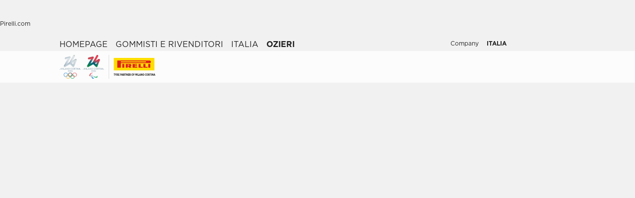

--- FILE ---
content_type: text/html; charset=utf-8
request_url: https://www.pirelli.com/tyres/it-it/auto/gommisti-e-rivenditori/italia/ozieri
body_size: 95902
content:
<!DOCTYPE html><html lang="it"><head><meta charSet="utf-8"/><meta name="viewport" content="width=device-width, initial-scale=1, minimum-scale=1, maximum-scale=1, viewport-fit=cover"/><link rel="stylesheet" href="/tyres/car/next/assets/_next/static/css/21445f87846d35d7.css" data-precedence="next"/><link rel="stylesheet" href="/tyres/car/next/assets/_next/static/css/54298c31458c8bbc.css" data-precedence="next"/><link rel="stylesheet" href="/tyres/car/next/assets/_next/static/css/e9811d04c242bb28.css" data-precedence="next"/><link rel="stylesheet" href="/tyres/car/next/assets/_next/static/css/ee268a66337127ca.css" data-precedence="next"/><link rel="stylesheet" href="/tyres/car/next/assets/_next/static/css/7c70d76088d5aa88.css" data-precedence="next"/><link rel="stylesheet" href="/tyres/car/next/assets/_next/static/css/3062450707f967c7.css" data-precedence="next"/><link rel="stylesheet" href="/tyres/car/next/assets/_next/static/css/e8944e32819596bb.css" data-precedence="next"/><link rel="stylesheet" href="/tyres/car/next/assets/_next/static/css/b7df3a9477f92d7e.css" data-precedence="next"/><link rel="stylesheet" href="/tyres/car/next/assets/_next/static/css/124a3dfd88f4ac51.css" data-precedence="next"/><link rel="stylesheet" href="/tyres/car/next/assets/_next/static/css/26a68783ea7f6887.css" data-precedence="next"/><link rel="stylesheet" href="/tyres/car/next/assets/_next/static/css/276cbb0ad3b30d65.css" data-precedence="next"/><link rel="stylesheet" href="/tyres/car/next/assets/_next/static/css/18f3721f16e327a7.css" data-precedence="next"/><link rel="preload" as="script" fetchPriority="low" href="/tyres/car/next/assets/_next/static/chunks/webpack-18e901b7f709f09e.js"/><script src="/tyres/car/next/assets/_next/static/chunks/4bd1b696-2135e4d8b8354323.js" async=""></script><script src="/tyres/car/next/assets/_next/static/chunks/31255-1e2c5a76915f68c0.js" async=""></script><script src="/tyres/car/next/assets/_next/static/chunks/main-app-3c02f72ee16e28f0.js" async=""></script><script src="/tyres/car/next/assets/tyres/car/next/assets/_next/static/chunks/32915-8603e61e7c96fa17.js" async=""></script><script src="/tyres/car/next/assets/tyres/car/next/assets/_next/static/chunks/16176-63f4d4e723dcfd1b.js" async=""></script><script src="/tyres/car/next/assets/tyres/car/next/assets/_next/static/chunks/app/layout-f60cce1cfd013d4d.js" async=""></script><script src="/tyres/car/next/assets/tyres/car/next/assets/_next/static/chunks/aaea2bcf-f696af108892a3f3.js" async=""></script><script src="/tyres/car/next/assets/tyres/car/next/assets/_next/static/chunks/4e6af11a-4cb85fdf34a30fbf.js" async=""></script><script src="/tyres/car/next/assets/tyres/car/next/assets/_next/static/chunks/8cc6faea-3f2a74d015757e8c.js" async=""></script><script src="/tyres/car/next/assets/tyres/car/next/assets/_next/static/chunks/d648eb28-05c9445a2e0b2734.js" async=""></script><script src="/tyres/car/next/assets/tyres/car/next/assets/_next/static/chunks/c15bf2b0-a9efff4ebbdc3e73.js" async=""></script><script src="/tyres/car/next/assets/tyres/car/next/assets/_next/static/chunks/55817-223d2a5397fc6553.js" async=""></script><script src="/tyres/car/next/assets/tyres/car/next/assets/_next/static/chunks/72386-5755dd5ae2f7728f.js" async=""></script><script src="/tyres/car/next/assets/tyres/car/next/assets/_next/static/chunks/72333-19ea8ae892a849e0.js" async=""></script><script src="/tyres/car/next/assets/tyres/car/next/assets/_next/static/chunks/39308-2ccd4a593d4260c1.js" async=""></script><script src="/tyres/car/next/assets/tyres/car/next/assets/_next/static/chunks/1543-8d5af03a182e3c10.js" async=""></script><script src="/tyres/car/next/assets/tyres/car/next/assets/_next/static/chunks/95637-367c182d83ae1976.js" async=""></script><script src="/tyres/car/next/assets/tyres/car/next/assets/_next/static/chunks/3709-174546841ccc1f90.js" async=""></script><script src="/tyres/car/next/assets/tyres/car/next/assets/_next/static/chunks/82727-c2de519ea4299488.js" async=""></script><script src="/tyres/car/next/assets/tyres/car/next/assets/_next/static/chunks/app/dealerLocatorPage/page-6d85cf3ab630d9ce.js" async=""></script><script src="/tyres/car/next/assets/tyres/car/next/assets/_next/static/chunks/96813-5e74a28e5bce981a.js" async=""></script><script src="/tyres/car/next/assets/tyres/car/next/assets/_next/static/chunks/app/not-found-d98d9e4b8665ab33.js" async=""></script><link rel="preload" href="https://www.pirelli.com/staticfolder/Tyre/cookie-bar/1.8/cookies-gtm.min.js?countrycode=it_IT&amp;gtmcontainer=GTM-M83CTGX,GTM-KFQX35,GTM-KG5R9T7X&amp;react=true&amp;bu=car" as="script" crossorigin=""/><link rel="preload" href="https://cdn.optimizely.com/js/25548540017.js" as="script"/><link rel="preconnect" href="//www.googletagmanager.com"/><link rel="dns-prefetch" href="//www.googletagmanager.com"/><link rel="preconnect" href="//www.google-analytics.com"/><link rel="dns-prefetch" href="//www.google-analytics.com"/><link rel="preload" href="https://tyre24.pirelli.com/staticfolder/Tyre/websites/assets/fonts/woff/GothamW05-Book.woff2" as="font" type="font/woff2" crossorigin="anonymous"/><link rel="preload" href="https://tyre24.pirelli.com/staticfolder/Tyre/websites/assets/fonts/woff/GothamW05-Bold.woff2" as="font" type="font/woff2" crossorigin="anonymous"/><link rel="preload" href="https://tyre24.pirelli.com/staticfolder/Tyre/websites/assets/fonts/woff/GothamW05-Black.woff2" as="font" type="font/woff2" crossorigin="anonymous"/><link rel="preload" href="https://tyre24.pirelli.com/staticfolder/Tyre/websites/assets/fonts/woff/GothamW05-Medium.woff2" as="font" type="font/woff2" crossorigin="anonymous"/><title>Gommista ozieri: trova il più vicino a te | Pirelli</title><meta name="description" content="Scopri i rivenditori ufficiali Pirelli e trova l&#x27;elenco dei gommisti per auto a ozieri"/><meta name="http-equiv" content="X-UA-Compatible"/><meta name="content" content="IE=edge"/><link rel="canonical" href="https://www.pirelli.com/tyres/it-it/auto/gommisti-e-rivenditori/italia/ozieri"/><link rel="alternate" hrefLang="it-it" href="https://www.pirelli.com/tyres/it-it/auto/gommisti-e-rivenditori/italia/ozieri"/><meta property="og:title" content="Gommista ozieri: trova il più vicino a te | Pirelli"/><meta property="og:description" content="Scopri i rivenditori ufficiali Pirelli e trova l&#x27;elenco dei gommisti per auto a ozieri"/><meta property="og:image" content="https://tyre24.pirelli.com/staticfolder/Tyre/websites/assets/images/pirelli_shareimage.jpg"/><meta name="twitter:card" content="summary_large_image"/><meta name="twitter:title" content="Gommista ozieri: trova il più vicino a te | Pirelli"/><meta name="twitter:description" content="Scopri i rivenditori ufficiali Pirelli e trova l&#x27;elenco dei gommisti per auto a ozieri"/><meta name="twitter:image" content="https://tyre24.pirelli.com/staticfolder/Tyre/websites/assets/images/pirelli_shareimage.jpg"/><link rel="icon" href="https://tyre24.pirelli.com/staticfolder/Tyre/websites/assets/images/favicon.ico"/><script src="/tyres/car/next/assets/_next/static/chunks/polyfills-42372ed130431b0a.js" noModule=""></script></head><body data-lang="it" class=" "><script type="application/ld+json">{"0":{"name":"Homepage","url":"/tyres/it-it/auto/home","position":1,"isLast":false},"1":{"name":"Gommisti e Rivenditori","url":"/tyres/it-it/auto/gommisti-e-rivenditori","position":2,"isLast":true},"itemListElement":[{"@type":"ListItem","name":"Homepage","position":1,"item":"https://www.pirelli.com/tyres/it-it/auto/home"},{"@type":"ListItem","name":"Gommisti e Rivenditori","position":2,"item":"https://www.pirelli.com/tyres/it-it/auto/gommisti-e-rivenditori"},{"@type":"ListItem","name":"Italia","position":3,"item":"https://www.pirelli.com/tyres/it-it/auto/gommisti-e-rivenditori/italia"},{"@type":"ListItem","name":"ozieri","position":4,"item":"https://www.pirelli.com/tyres/it-it/auto/gommisti-e-rivenditori/italia/ozieri"}]}</script><!--$!--><template data-dgst="BAILOUT_TO_CLIENT_SIDE_RENDERING"></template><!--/$--><!--$!--><template data-dgst="BAILOUT_TO_CLIENT_SIDE_RENDERING"></template><!--/$--><!--$!--><template data-dgst="BAILOUT_TO_CLIENT_SIDE_RENDERING"></template><!--/$--><header class="style_headerContainer__zrWBb    " id="header"><div class="style_federateNav__V_Mlv style_dsk__gZClN " id="federate"><div class="style_content__15eh5 contentWidth"><div class="style_pirelliLink__6NWzQ"><a class="style_commonText___zyHB   style_fixedSize__MFeve  style_isLink__cAhH0 style_hoverUnderline__OQ3Eb   " target="_self" style="font-weight:400;color:#1f1f1f;font-size:12px" href="https://www.pirelli.com/global/it-it/homepage"><span>Pirelli.com</span></a></div><div class="style_pageLink__3okTz"><span class="style_commonText___zyHB style_item__ZK5ln  style_fixedSize__MFeve      style_hasClick__S77MW" style="font-weight:700;color:#1f1f1f;font-size:12px" role="button" tabindex="0">Auto</span><a class="style_commonText___zyHB style_item__ZK5ln  style_fixedSize__MFeve  style_isLink__cAhH0 style_hoverUnderline__OQ3Eb   style_hasClick__S77MW" target="_self" style="font-weight:400;color:#1f1f1f;font-size:12px" href="https://www.pirelli.com/tyres/it-it/moto/homepage"><span>Moto</span></a><a class="style_commonText___zyHB style_item__ZK5ln  style_fixedSize__MFeve  style_isLink__cAhH0 style_hoverUnderline__OQ3Eb   style_hasClick__S77MW" target="_self" style="font-weight:400;color:#1f1f1f;font-size:12px" href="https://www.pirelli.com/tyres/it-it/motorsport/home"><span>Motorsport</span></a><a class="style_commonText___zyHB style_item__ZK5ln  style_fixedSize__MFeve  style_isLink__cAhH0 style_hoverUnderline__OQ3Eb   style_hasClick__S77MW" target="_blank" style="font-weight:400;color:#1f1f1f;font-size:12px" href="https://www.pirelli.com/tyres/it-it/bici"><span>Bici</span></a><a class="style_commonText___zyHB style_item__ZK5ln  style_fixedSize__MFeve  style_isLink__cAhH0 style_hoverUnderline__OQ3Eb   style_hasClick__S77MW" target="_blank" style="font-weight:400;color:#1f1f1f;font-size:12px" href="https://www.pirelli.com/tyres/it-it/auto/collezione"><span>Collezione</span></a><a class="style_commonText___zyHB style_item__ZK5ln  style_fixedSize__MFeve  style_isLink__cAhH0 style_hoverUnderline__OQ3Eb   style_hasClick__S77MW" target="_blank" style="font-weight:400;color:#1f1f1f;font-size:12px" href="https://www.prometeon.com/IT/it_IT"><span>Truck & bus</span></a><a class="style_commonText___zyHB style_item__ZK5ln  style_fixedSize__MFeve  style_isLink__cAhH0 style_hoverUnderline__OQ3Eb   style_hasClick__S77MW" target="_blank" style="font-weight:400;color:#1f1f1f;font-size:12px" href="http://pirellicalendar.pirelli.com/it"><span>Calendario Pirelli</span></a><a class="style_commonText___zyHB style_item__ZK5ln  style_fixedSize__MFeve  style_isLink__cAhH0 style_hoverUnderline__OQ3Eb   style_hasClick__S77MW" target="_blank" style="font-weight:400;color:#1f1f1f;font-size:12px" href="http://www.pirellidesign.com/"><span>Pirelli Design</span></a><a class="style_commonText___zyHB style_item__ZK5ln  style_fixedSize__MFeve  style_isLink__cAhH0 style_hoverUnderline__OQ3Eb   style_hasClick__S77MW" target="_blank" style="font-weight:400;color:#1f1f1f;font-size:12px" href="http://www.fondazionepirelli.org/"><span>Fondazione Pirelli</span></a><a class="style_commonText___zyHB style_item__ZK5ln  style_fixedSize__MFeve  style_isLink__cAhH0 style_hoverUnderline__OQ3Eb   style_hasClick__S77MW" target="_blank" style="font-weight:400;color:#1f1f1f;font-size:12px" href="http://www.pirellihangarbicocca.org/"><span>Pirelli HangarBicocca</span></a></div><div class="style_onRight__9hlvy"><a class="style_commonText___zyHB style_item__ZK5ln  style_fixedSize__MFeve  style_isLink__cAhH0 style_hoverUnderline__OQ3Eb   style_hasClick__S77MW" target="_blank" style="font-weight:400;color:#1f1f1f;font-size:12px" href="https://corporate.pirelli.com/corporate/en-ww/aboutus/aboutus"><span>Company </span></a><div class="style_currentCountry__Vro0R"><span class="style_commonText___zyHB   style_fixedSize__MFeve      " style="font-weight:400;color:#1f1f1f;font-size:12px"><b>ITALIA</b></span><span style="height:16px;font-size:0;width:16px" class="style_countryIcon__Kbv_z style_icon__oA5mN " role="presentation"></span></div></div></div></div><nav class="style_mainNav__2_7yV "><div class="style_content__15eh5 contentWidth"><a aria-label="Pirelli" class="style_cortinaLogoWrapper__5KW7e" href="/tyres/it-it/auto/home"><div class="style_logo__6l4c8 style_logo__ZKHP8  style_cortinaVersion__qaml0 "><div class="style_cortinaContainer___DSfa"><img alt="" loading="lazy" width="300" height="48" decoding="async" data-nimg="1" style="color:transparent" sizes="200px" srcSet="/tyres/car/next/assets/images?url=https%3A%2F%2Ftyre24-uat.pirelli.com%2Fassets%2Fimages%2Ftest%2Flogo_cortina.png&amp;w=16&amp;q=75 16w, /tyres/car/next/assets/images?url=https%3A%2F%2Ftyre24-uat.pirelli.com%2Fassets%2Fimages%2Ftest%2Flogo_cortina.png&amp;w=32&amp;q=75 32w, /tyres/car/next/assets/images?url=https%3A%2F%2Ftyre24-uat.pirelli.com%2Fassets%2Fimages%2Ftest%2Flogo_cortina.png&amp;w=48&amp;q=75 48w, /tyres/car/next/assets/images?url=https%3A%2F%2Ftyre24-uat.pirelli.com%2Fassets%2Fimages%2Ftest%2Flogo_cortina.png&amp;w=64&amp;q=75 64w, /tyres/car/next/assets/images?url=https%3A%2F%2Ftyre24-uat.pirelli.com%2Fassets%2Fimages%2Ftest%2Flogo_cortina.png&amp;w=82&amp;q=75 82w, /tyres/car/next/assets/images?url=https%3A%2F%2Ftyre24-uat.pirelli.com%2Fassets%2Fimages%2Ftest%2Flogo_cortina.png&amp;w=96&amp;q=75 96w, /tyres/car/next/assets/images?url=https%3A%2F%2Ftyre24-uat.pirelli.com%2Fassets%2Fimages%2Ftest%2Flogo_cortina.png&amp;w=110&amp;q=75 110w, /tyres/car/next/assets/images?url=https%3A%2F%2Ftyre24-uat.pirelli.com%2Fassets%2Fimages%2Ftest%2Flogo_cortina.png&amp;w=128&amp;q=75 128w, /tyres/car/next/assets/images?url=https%3A%2F%2Ftyre24-uat.pirelli.com%2Fassets%2Fimages%2Ftest%2Flogo_cortina.png&amp;w=140&amp;q=75 140w, /tyres/car/next/assets/images?url=https%3A%2F%2Ftyre24-uat.pirelli.com%2Fassets%2Fimages%2Ftest%2Flogo_cortina.png&amp;w=256&amp;q=75 256w, /tyres/car/next/assets/images?url=https%3A%2F%2Ftyre24-uat.pirelli.com%2Fassets%2Fimages%2Ftest%2Flogo_cortina.png&amp;w=320&amp;q=75 320w, /tyres/car/next/assets/images?url=https%3A%2F%2Ftyre24-uat.pirelli.com%2Fassets%2Fimages%2Ftest%2Flogo_cortina.png&amp;w=384&amp;q=75 384w, /tyres/car/next/assets/images?url=https%3A%2F%2Ftyre24-uat.pirelli.com%2Fassets%2Fimages%2Ftest%2Flogo_cortina.png&amp;w=496&amp;q=75 496w, /tyres/car/next/assets/images?url=https%3A%2F%2Ftyre24-uat.pirelli.com%2Fassets%2Fimages%2Ftest%2Flogo_cortina.png&amp;w=640&amp;q=75 640w, /tyres/car/next/assets/images?url=https%3A%2F%2Ftyre24-uat.pirelli.com%2Fassets%2Fimages%2Ftest%2Flogo_cortina.png&amp;w=750&amp;q=75 750w, /tyres/car/next/assets/images?url=https%3A%2F%2Ftyre24-uat.pirelli.com%2Fassets%2Fimages%2Ftest%2Flogo_cortina.png&amp;w=828&amp;q=75 828w, /tyres/car/next/assets/images?url=https%3A%2F%2Ftyre24-uat.pirelli.com%2Fassets%2Fimages%2Ftest%2Flogo_cortina.png&amp;w=1080&amp;q=75 1080w, /tyres/car/next/assets/images?url=https%3A%2F%2Ftyre24-uat.pirelli.com%2Fassets%2Fimages%2Ftest%2Flogo_cortina.png&amp;w=1200&amp;q=75 1200w, /tyres/car/next/assets/images?url=https%3A%2F%2Ftyre24-uat.pirelli.com%2Fassets%2Fimages%2Ftest%2Flogo_cortina.png&amp;w=1920&amp;q=75 1920w, /tyres/car/next/assets/images?url=https%3A%2F%2Ftyre24-uat.pirelli.com%2Fassets%2Fimages%2Ftest%2Flogo_cortina.png&amp;w=2048&amp;q=75 2048w, /tyres/car/next/assets/images?url=https%3A%2F%2Ftyre24-uat.pirelli.com%2Fassets%2Fimages%2Ftest%2Flogo_cortina.png&amp;w=3840&amp;q=75 3840w" src="/tyres/car/next/assets/images?url=https%3A%2F%2Ftyre24-uat.pirelli.com%2Fassets%2Fimages%2Ftest%2Flogo_cortina.png&amp;w=3840&amp;q=75"/><svg height="37" style="width:auto" class="style_pirelliCollab__r0uTg" viewBox="0 0 125 55" fill="none" xmlns="http://www.w3.org/2000/svg"><path d="M122.45 0H0.48999V37.37H122.45V0Z" fill="#FFDD00"></path><path d="M36.31 18.05H49.42C51.55 18.05 53.28 19.78 53.28 21.91C53.28 23.53 52.2701 24.93 50.8501 25.5L53.55 29.4H46.09L44.17 25.78H42.48V29.4H36.3V18.06L36.31 18.05ZM45.59 20.45H42.5V23.15H45.6001C46.3501 23.15 46.95 22.55 46.95 21.8C46.95 21.05 46.35 20.45 45.59 20.45Z" fill="#DE211B"></path><path d="M81.15 26.9H87.5V29.39H74.73V18.05H81.15V26.9Z" fill="#DE211B"></path><path d="M63.33 26.9H71.17V29.39H56.8V18.05H70.4601V20.55H63.33V22.48H70.4601V24.97H63.33V26.9Z" fill="#DE211B"></path><path d="M95.76 26.9H102.11V29.39H89.34V18.05H95.76V26.9Z" fill="#DE211B"></path><path d="M11.01 7.81H107.98C110.17 7.81 111.94 9.59 111.94 11.77C111.94 13.95 110.17 15.73 107.98 15.73H21.82V29.39H11.01V7.8V7.81ZM96.04 10.42H21.82V13.06H96.04C96.77 13.06 97.36 12.47 97.36 11.74C97.36 11.01 96.77 10.42 96.04 10.42Z" fill="#DE211B"></path><path d="M32.15 18.05H25.97V29.39H32.15V18.05Z" fill="#DE211B"></path><path d="M110.07 18.05H103.89V29.39H110.07V18.05Z" fill="#DE211B"></path><path d="M1.43519 53.36V48.0452H0.203704V46.8785H3.90741V48.0452H2.67593V53.36H1.43519ZM5.78219 53.36V50.8044L4.09701 46.8785H5.44886L6.41182 49.3693L7.38404 46.8785H8.69886L7.02293 50.7952V53.36H5.78219ZM9.24385 53.36V46.8785H11.0772C11.7747 46.8785 12.3148 47.0699 12.6976 47.4526C13.0556 47.8106 13.2346 48.3168 13.2346 48.9711V49.0267C13.2346 49.8785 12.9043 50.4865 12.2439 50.8507L13.3827 53.36H12.0031L11.0309 51.1656H10.4846V53.36H9.24385ZM10.4846 50.0637H10.9753C11.3087 50.0637 11.5618 49.9742 11.7346 49.7952C11.9074 49.61 11.9939 49.3569 11.9939 49.0359V49.0267C11.9939 48.6933 11.9043 48.4402 11.7253 48.2674C11.5463 48.0946 11.2871 48.0112 10.9476 48.0174H10.4846V50.0637ZM14.0362 53.36V46.8785H17.4066V48.0267H15.2677V49.5267H17.1566V50.6748H15.2677V52.2119H17.4436V53.36H14.0362ZM20.0222 53.36V46.8785H21.6333C22.3247 46.8785 22.871 47.0699 23.2722 47.4526C23.6734 47.8353 23.8741 48.3785 23.8741 49.0822V49.1007C23.8741 49.8168 23.6704 50.3662 23.2629 50.7489C22.8617 51.1316 22.3308 51.3353 21.6704 51.36H21.2629V53.36H20.0222ZM21.2629 50.2304H21.587C21.9265 50.2304 22.1827 50.1316 22.3555 49.9341C22.5346 49.7365 22.6241 49.468 22.6241 49.1285V49.1193C22.6241 48.7612 22.5376 48.4865 22.3648 48.2952C22.1981 48.1038 21.942 48.0112 21.5963 48.0174H21.2629V50.2304ZM23.7109 53.36L25.5072 46.8507H26.7572L28.5628 53.36H27.2943L26.9424 52.0081H25.2758L24.9332 53.36H23.7109ZM25.572 50.9063H26.6461L26.1183 48.7767L25.572 50.9063ZM29.1458 53.36V46.8785H30.9792C31.6767 46.8785 32.2168 47.0699 32.5995 47.4526C32.9576 47.8106 33.1366 48.3168 33.1366 48.9711V49.0267C33.1366 49.8785 32.8063 50.4865 32.1458 50.8507L33.2847 53.36H31.9051L30.9329 51.1656H30.3866V53.36H29.1458ZM30.3866 50.0637H30.8773C31.2106 50.0637 31.4637 49.9742 31.6366 49.7952C31.8094 49.61 31.8958 49.3569 31.8958 49.0359V49.0267C31.8958 48.6933 31.8063 48.4402 31.6273 48.2674C31.4483 48.0946 31.189 48.0112 30.8495 48.0174H30.3866V50.0637ZM34.8192 53.36V48.0452H33.5877V46.8785H37.2914V48.0452H36.0599V53.36H34.8192ZM37.9982 53.36V46.8785H39.1463L40.9889 50.4156V46.8785H42.2019V53.36H41.1278L39.2112 49.6748V53.36H37.9982ZM43.1975 53.36V46.8785H46.5679V48.0267H44.429V49.5267H46.3179V50.6748H44.429V52.2119H46.6049V53.36H43.1975ZM47.4202 53.36V46.8785H49.2535C49.9511 46.8785 50.4912 47.0699 50.8739 47.4526C51.2319 47.8106 51.411 48.3168 51.411 48.9711V49.0267C51.411 49.8785 51.0807 50.4865 50.4202 50.8507L51.5591 53.36H50.1795L49.2072 51.1656H48.661V53.36H47.4202ZM48.661 50.0637H49.1517C49.485 50.0637 49.7381 49.9742 49.911 49.7952C50.0838 49.61 50.1702 49.3569 50.1702 49.0359V49.0267C50.1702 48.6933 50.0807 48.4402 49.9017 48.2674C49.7227 48.0946 49.4634 48.0112 49.1239 48.0174H48.661V50.0637ZM57.8647 52.6007C57.4326 53.1748 56.8616 53.4619 56.1518 53.4619C55.4419 53.4619 54.8709 53.1748 54.4388 52.6007C54.0129 52.0267 53.7999 51.2365 53.7999 50.2304V50.0174C53.7999 49.0112 54.016 48.2211 54.4481 47.647C54.8802 47.0668 55.4511 46.7767 56.161 46.7767C56.8709 46.7767 57.4388 47.0637 57.8647 47.6378C58.2968 48.2119 58.5129 49.002 58.5129 50.0081V50.2211C58.5129 51.2273 58.2968 52.0205 57.8647 52.6007ZM55.3647 51.7767C55.5684 52.1409 55.8339 52.323 56.161 52.323C56.4882 52.323 56.7505 52.144 56.9481 51.7859C57.1456 51.4279 57.2444 50.894 57.2444 50.1841V50.0637C57.2444 49.3662 57.1425 48.8353 56.9388 48.4711C56.7413 48.1007 56.4789 47.9156 56.1518 47.9156C55.8246 47.9156 55.5623 48.0977 55.3647 48.4619C55.1672 48.826 55.0684 49.3569 55.0684 50.0544V50.1748C55.0684 50.8785 55.1672 51.4125 55.3647 51.7767ZM59.3379 53.36V46.8785H62.6527V48.0359H60.5786V49.573H62.3934V50.7304H60.5786V53.36H59.3379ZM65.1611 53.36V46.8785H66.4296L67.5685 49.3878L68.6981 46.8785H69.9759V53.36H68.7629V49.323L67.5685 51.897H67.55L66.3555 49.3415V53.36H65.1611ZM71.0123 53.36V46.8785H72.2438V53.36H71.0123ZM73.281 53.36V46.8785H74.5218V52.2026H76.4662V53.36H73.281ZM76.7166 53.36L78.5129 46.8507H79.7629L81.5684 53.36H80.2999L79.9481 52.0081H78.2814L77.9388 53.36H76.7166ZM78.5777 50.9063H79.6518L79.124 48.7767L78.5777 50.9063ZM82.1515 53.36V46.8785H83.2996L85.1422 50.4156V46.8785H86.3552V53.36H85.2811L83.3644 49.6748V53.36H82.1515ZM91.2397 52.6007C90.8076 53.1748 90.2366 53.4619 89.5267 53.4619C88.8168 53.4619 88.2458 53.1748 87.8137 52.6007C87.3878 52.0267 87.1748 51.2365 87.1748 50.2304V50.0174C87.1748 49.0112 87.3909 48.2211 87.823 47.647C88.2551 47.0668 88.8261 46.7767 89.536 46.7767C90.2458 46.7767 90.8137 47.0637 91.2397 47.6378C91.6718 48.2119 91.8878 49.002 91.8878 50.0081V50.2211C91.8878 51.2273 91.6718 52.0205 91.2397 52.6007ZM88.7397 51.7767C88.9434 52.1409 89.2088 52.323 89.536 52.323C89.8631 52.323 90.1255 52.144 90.323 51.7859C90.5205 51.4279 90.6193 50.894 90.6193 50.1841V50.0637C90.6193 49.3662 90.5174 48.8353 90.3137 48.4711C90.1162 48.1007 89.8539 47.9156 89.5267 47.9156C89.1995 47.9156 88.9372 48.0977 88.7397 48.4619C88.5421 48.826 88.4434 49.3569 88.4434 50.0544V50.1748C88.4434 50.8785 88.5421 51.4125 88.7397 51.7767ZM96.6612 53.4341C95.9267 53.4341 95.3495 53.1532 94.9298 52.5915C94.51 52.0298 94.3001 51.2304 94.3001 50.1933V50.0452C94.3001 49.0205 94.5254 48.2242 94.9761 47.6563C95.4267 47.0884 96.0131 46.8044 96.7353 46.8044C97.3279 46.8044 97.8433 47.0143 98.2816 47.4341L97.5779 48.4248C97.2878 48.1347 97.0038 47.9896 96.7261 47.9896C96.3927 47.9896 96.1149 48.1748 95.8927 48.5452C95.6767 48.9156 95.5687 49.431 95.5687 50.0915V50.1378C95.5687 50.8353 95.6767 51.3631 95.8927 51.7211C96.1149 52.073 96.3866 52.2489 96.7075 52.2489C97.0038 52.2489 97.3125 52.0884 97.6335 51.7674L98.2909 52.7304C97.8156 53.1995 97.2724 53.4341 96.6612 53.4341ZM102.642 52.6007C102.21 53.1748 101.639 53.4619 100.929 53.4619C100.219 53.4619 99.6481 53.1748 99.216 52.6007C98.7901 52.0267 98.5771 51.2365 98.5771 50.2304V50.0174C98.5771 49.0112 98.7932 48.2211 99.2253 47.647C99.6574 47.0668 100.228 46.7767 100.938 46.7767C101.648 46.7767 102.216 47.0637 102.642 47.6378C103.074 48.2119 103.29 49.002 103.29 50.0081V50.2211C103.29 51.2273 103.074 52.0205 102.642 52.6007ZM100.142 51.7767C100.346 52.1409 100.611 52.323 100.938 52.323C101.265 52.323 101.528 52.144 101.725 51.7859C101.923 51.4279 102.022 50.894 102.022 50.1841V50.0637C102.022 49.3662 101.92 48.8353 101.716 48.4711C101.518 48.1007 101.256 47.9156 100.929 47.9156C100.602 47.9156 100.339 48.0977 100.142 48.4619C99.9444 48.826 99.8456 49.3569 99.8456 50.0544V50.1748C99.8456 50.8785 99.9444 51.4125 100.142 51.7767ZM104.115 53.36V46.8785H105.948C106.646 46.8785 107.186 47.0699 107.569 47.4526C107.927 47.8106 108.106 48.3168 108.106 48.9711V49.0267C108.106 49.8785 107.776 50.4865 107.115 50.8507L108.254 53.36H106.874L105.902 51.1656H105.356V53.36H104.115ZM105.356 50.0637H105.847C106.18 50.0637 106.433 49.9742 106.606 49.7952C106.779 49.61 106.865 49.3569 106.865 49.0359V49.0267C106.865 48.6933 106.776 48.4402 106.597 48.2674C106.418 48.0946 106.158 48.0112 105.819 48.0174H105.356V50.0637ZM109.788 53.36V48.0452H108.557V46.8785H112.261V48.0452H111.029V53.36H109.788ZM113.004 53.36V46.8785H114.236V53.36H113.004ZM115.273 53.36V46.8785H116.421L118.264 50.4156V46.8785H119.477V53.36H118.403L116.486 49.6748V53.36H115.273ZM120.065 53.36L121.861 46.8507H123.111L124.917 53.36H123.648L123.297 52.0081H121.63L121.287 53.36H120.065ZM121.926 50.9063H123L122.473 48.7767L121.926 50.9063Z" fill="#222221"></path></svg></div></div></a><div class="style_pageLink__3okTz"><div class="style_item__ZK5ln "><span class="style_commonText___zyHB  style_body__97_Au       " style="font-weight:700;color:#1f1f1f">Pneumatici</span></div><div class="style_item__ZK5ln "><a class="style_commonText___zyHB  style_body__97_Au   style_isLink__cAhH0    " target="_self" style="font-weight:700;color:#1f1f1f" href="https://www.pirelli.com/tyres/it-it/auto/offerte-e-promozioni/home"><span>Promozioni</span></a></div><div class="style_item__ZK5ln "><span class="style_commonText___zyHB  style_body__97_Au       " style="font-weight:700;color:#1f1f1f">Articoli</span></div><div class="style_item__ZK5ln "><a class="style_commonText___zyHB  style_body__97_Au   style_isLink__cAhH0    " target="_self" style="font-weight:700;color:#1f1f1f" href="https://www.pirelli.com/tyres/it-it/auto/sostenibilita-pneumatici"><span>Sostenibilità</span></a></div><div class="style_onRight__9hlvy"><a class="style_subLink__rHFXo" aria-label="Trova rivenditore" href="/tyres/it-it/auto/gommisti-e-rivenditori"><span style="height:24px;font-size:0;width:24px" class=" style_icon__oA5mN " role="presentation"></span><span class="style_commonText___zyHB style_label__mKp9_ style_extraSmall___0EQ3    style_hoverUnderline__OQ3Eb   " style="font-weight:700;color:#1f1f1f">Trova rivenditore</span></a><a class="style_subLink__rHFXo" target="_blank" rel="noreferrer" aria-label="MyPirelli" href="https://my.pirelli.com/it_IT/signin"><span style="height:24px;font-size:0;width:24px" class=" style_icon__oA5mN " role="presentation"></span></a><div class="style_subLink__rHFXo"><span style="height:24px;font-size:0;width:24px" class=" style_icon__oA5mN " role="presentation"></span></div></div><div class="style_selector__uaEUp" style="width:0px;left:0px;height:0"></div></div></div><div class="style_dropdownContainer__yUr8e " style="height:0px"><div class="contentWidth"><div class="style_itemsList__sC7Yk " id="item_0"><div class="style_childColumn__tq1PM "><a class="style_commonText___zyHB style_dropdownCategory__lxX1H style_body__97_Au   style_isLink__cAhH0    style_hasClick__S77MW" target="_self" style="font-weight:700;color:#1f1f1f" href="https://www.pirelli.com/tyres/it-it/auto/catalogo/stagione"><div>Cerca per stagione</div></a><a class="style_commonText___zyHB style_dropdownChild__XmimO style_body__97_Au   style_isLink__cAhH0 style_hoverUnderline__OQ3Eb   style_hasClick__S77MW" target="_self" style="font-weight:400;color:#1f1f1f" href="https://www.pirelli.com/tyres/it-it/auto/catalogo/stagione/estate"><span>Pneumatici estivi</span></a><a class="style_commonText___zyHB style_dropdownChild__XmimO style_body__97_Au   style_isLink__cAhH0 style_hoverUnderline__OQ3Eb   style_hasClick__S77MW" target="_self" style="font-weight:400;color:#1f1f1f" href="https://www.pirelli.com/tyres/it-it/auto/catalogo/stagione/inverno"><span>Pneumatici invernali</span></a><a class="style_commonText___zyHB style_dropdownChild__XmimO style_body__97_Au   style_isLink__cAhH0 style_hoverUnderline__OQ3Eb   style_hasClick__S77MW" target="_self" style="font-weight:400;color:#1f1f1f" href="https://www.pirelli.com/tyres/it-it/auto/catalogo/stagione/4-stagioni"><span>Pneumatici 4 stagioni</span></a></div><div class="style_childColumn__tq1PM "><a class="style_commonText___zyHB style_dropdownCategory__lxX1H style_body__97_Au   style_isLink__cAhH0    style_hasClick__S77MW" target="_self" style="font-weight:700;color:#1f1f1f" href="https://www.pirelli.com/tyres/it-it/auto/catalogo"><div>Tutti i pneumatici</div></a></div><div class="style_childColumn__tq1PM "><a class="style_commonText___zyHB style_dropdownCategory__lxX1H style_body__97_Au   style_isLink__cAhH0    style_hasClick__S77MW" target="_self" style="font-weight:700;color:#1f1f1f" href="https://www.pirelli.com/tyres/it-it/auto/catalogo/misura"><div>Tutte le misure</div></a></div><div class="style_childColumn__tq1PM "><a class="style_commonText___zyHB style_dropdownCategory__lxX1H style_body__97_Au   style_isLink__cAhH0    style_hasClick__S77MW" target="_self" style="font-weight:700;color:#1f1f1f" href="https://www.pirelli.com/tyres/it-it/auto/catalogo/tipologia-veicolo"><div>Cerca per tipo di veicolo</div></a><a class="style_commonText___zyHB style_dropdownChild__XmimO style_body__97_Au   style_isLink__cAhH0 style_hoverUnderline__OQ3Eb   style_hasClick__S77MW" target="_self" style="font-weight:400;color:#1f1f1f" href="https://www.pirelli.com/tyres/it-it/auto/catalogo/tipologia-veicolo/pneumatici-auto"><span>Auto</span></a><a class="style_commonText___zyHB style_dropdownChild__XmimO style_body__97_Au   style_isLink__cAhH0 style_hoverUnderline__OQ3Eb   style_hasClick__S77MW" target="_self" style="font-weight:400;color:#1f1f1f" href="https://www.pirelli.com/tyres/it-it/auto/catalogo/tipologia-veicolo/pneumatici-per-suv-fuoristrada-4x4"><span>Suv 4x4</span></a><a class="style_commonText___zyHB style_dropdownChild__XmimO style_body__97_Au   style_isLink__cAhH0 style_hoverUnderline__OQ3Eb   style_hasClick__S77MW" target="_self" style="font-weight:400;color:#1f1f1f" href="https://www.pirelli.com/tyres/it-it/auto/catalogo/tipologia-veicolo/pneumatici-furgoni-van"><span>Van</span></a><a class="style_commonText___zyHB style_dropdownChild__XmimO style_body__97_Au   style_isLink__cAhH0 style_hoverUnderline__OQ3Eb   style_hasClick__S77MW" target="_self" style="font-weight:400;color:#1f1f1f" href="https://www.pirelli.com/tyres/it-it/auto/catalogo/tipologia-veicolo/pneumatici-auto-elettriche"><span>Auto elettriche</span></a></div><div class="style_childColumn__tq1PM "></div><div class="style_childColumn__tq1PM "><a class="style_commonText___zyHB style_dropdownCategory__lxX1H style_body__97_Au   style_isLink__cAhH0    style_hasClick__S77MW" target="_self" style="font-weight:700;color:#1f1f1f" href="https://www.pirelli.com/tyres/it-it/auto/tecnologia"><div>Cerca per tecnologie</div></a></div><div class="style_childColumn__tq1PM "><a class="style_commonText___zyHB style_dropdownCategory__lxX1H style_body__97_Au   style_isLink__cAhH0    style_hasClick__S77MW" target="_self" style="font-weight:700;color:#1f1f1f" href="https://www.pirelli.com/tyres/it-it/auto/catalogo/famiglia-prodotto"><div>Cerca per famiglia prodotto</div></a></div><div class="style_childColumn__tq1PM "><a class="style_commonText___zyHB style_dropdownCategory__lxX1H style_body__97_Au   style_isLink__cAhH0    style_hasClick__S77MW" target="_self" style="font-weight:700;color:#1f1f1f" href="https://www.pirelli.com/tyres/it-it/auto/catalogo/marca-auto"><div>Cerca per modello auto</div></a></div><div class="style_childColumn__tq1PM "><a class="style_commonText___zyHB style_dropdownCategory__lxX1H style_body__97_Au   style_isLink__cAhH0    style_hasClick__S77MW" target="_self" style="font-weight:700;color:#1f1f1f" href="https://www.pirelli.com/tyres/it-it/auto/catalogo/tipologia-pneumatico"><div>Cerca per tipo di pneumatico</div></a></div><div class="style_childColumn__tq1PM style_containCard__8g4Mw"><div class="style_cardContainer__XwwHg"><span style="box-sizing:border-box;display:block;overflow:hidden;width:initial;height:initial;background:none;opacity:1;border:0;margin:0;padding:0;position:absolute;top:0;left:0;bottom:0;right:0"><img alt="Podium cap" title="Podium cap" src="[data-uri]" decoding="async" data-nimg="fill" class="style_bgImage__SUvtu" style="position:absolute;top:0;left:0;bottom:0;right:0;box-sizing:border-box;padding:0;border:none;margin:auto;display:block;width:0;height:0;min-width:100%;max-width:100%;min-height:100%;max-height:100%;object-fit:cover;object-position:center"/><noscript><img alt="Podium cap" title="Podium cap" loading="lazy" decoding="async" data-nimg="fill" style="position:absolute;top:0;left:0;bottom:0;right:0;box-sizing:border-box;padding:0;border:none;margin:auto;display:block;width:0;height:0;min-width:100%;max-width:100%;min-height:100%;max-height:100%;object-fit:cover;object-position:center" class="style_bgImage__SUvtu" sizes="100vw" srcSet="/tyres/car/next/assets/images?url=https%3A%2F%2Ftyre24-dev.pirelli.com%2Fdynamic_engine%2Fassets%2FpodiumCap%2FPodiumCap_Menu_Dsk.jpg&amp;w=82&amp;q=75 82w, /tyres/car/next/assets/images?url=https%3A%2F%2Ftyre24-dev.pirelli.com%2Fdynamic_engine%2Fassets%2FpodiumCap%2FPodiumCap_Menu_Dsk.jpg&amp;w=96&amp;q=75 96w, /tyres/car/next/assets/images?url=https%3A%2F%2Ftyre24-dev.pirelli.com%2Fdynamic_engine%2Fassets%2FpodiumCap%2FPodiumCap_Menu_Dsk.jpg&amp;w=110&amp;q=75 110w, /tyres/car/next/assets/images?url=https%3A%2F%2Ftyre24-dev.pirelli.com%2Fdynamic_engine%2Fassets%2FpodiumCap%2FPodiumCap_Menu_Dsk.jpg&amp;w=128&amp;q=75 128w, /tyres/car/next/assets/images?url=https%3A%2F%2Ftyre24-dev.pirelli.com%2Fdynamic_engine%2Fassets%2FpodiumCap%2FPodiumCap_Menu_Dsk.jpg&amp;w=140&amp;q=75 140w, /tyres/car/next/assets/images?url=https%3A%2F%2Ftyre24-dev.pirelli.com%2Fdynamic_engine%2Fassets%2FpodiumCap%2FPodiumCap_Menu_Dsk.jpg&amp;w=256&amp;q=75 256w, /tyres/car/next/assets/images?url=https%3A%2F%2Ftyre24-dev.pirelli.com%2Fdynamic_engine%2Fassets%2FpodiumCap%2FPodiumCap_Menu_Dsk.jpg&amp;w=320&amp;q=75 320w, /tyres/car/next/assets/images?url=https%3A%2F%2Ftyre24-dev.pirelli.com%2Fdynamic_engine%2Fassets%2FpodiumCap%2FPodiumCap_Menu_Dsk.jpg&amp;w=384&amp;q=75 384w, /tyres/car/next/assets/images?url=https%3A%2F%2Ftyre24-dev.pirelli.com%2Fdynamic_engine%2Fassets%2FpodiumCap%2FPodiumCap_Menu_Dsk.jpg&amp;w=496&amp;q=75 496w, /tyres/car/next/assets/images?url=https%3A%2F%2Ftyre24-dev.pirelli.com%2Fdynamic_engine%2Fassets%2FpodiumCap%2FPodiumCap_Menu_Dsk.jpg&amp;w=640&amp;q=75 640w, /tyres/car/next/assets/images?url=https%3A%2F%2Ftyre24-dev.pirelli.com%2Fdynamic_engine%2Fassets%2FpodiumCap%2FPodiumCap_Menu_Dsk.jpg&amp;w=750&amp;q=75 750w, /tyres/car/next/assets/images?url=https%3A%2F%2Ftyre24-dev.pirelli.com%2Fdynamic_engine%2Fassets%2FpodiumCap%2FPodiumCap_Menu_Dsk.jpg&amp;w=828&amp;q=75 828w, /tyres/car/next/assets/images?url=https%3A%2F%2Ftyre24-dev.pirelli.com%2Fdynamic_engine%2Fassets%2FpodiumCap%2FPodiumCap_Menu_Dsk.jpg&amp;w=1080&amp;q=75 1080w, /tyres/car/next/assets/images?url=https%3A%2F%2Ftyre24-dev.pirelli.com%2Fdynamic_engine%2Fassets%2FpodiumCap%2FPodiumCap_Menu_Dsk.jpg&amp;w=1200&amp;q=75 1200w, /tyres/car/next/assets/images?url=https%3A%2F%2Ftyre24-dev.pirelli.com%2Fdynamic_engine%2Fassets%2FpodiumCap%2FPodiumCap_Menu_Dsk.jpg&amp;w=1920&amp;q=75 1920w, /tyres/car/next/assets/images?url=https%3A%2F%2Ftyre24-dev.pirelli.com%2Fdynamic_engine%2Fassets%2FpodiumCap%2FPodiumCap_Menu_Dsk.jpg&amp;w=2048&amp;q=75 2048w, /tyres/car/next/assets/images?url=https%3A%2F%2Ftyre24-dev.pirelli.com%2Fdynamic_engine%2Fassets%2FpodiumCap%2FPodiumCap_Menu_Dsk.jpg&amp;w=3840&amp;q=75 3840w" src="/tyres/car/next/assets/images?url=https%3A%2F%2Ftyre24-dev.pirelli.com%2Fdynamic_engine%2Fassets%2FpodiumCap%2FPodiumCap_Menu_Dsk.jpg&amp;w=3840&amp;q=75"/></noscript></span><p class="style_commonText___zyHB style_tag__lVJpA style_extraSmall___0EQ3       " style="font-weight:700;color:#fcfcfc">Pirelli Podium Cap Special Editions</p><p class="style_commonText___zyHB style_title__pf8Uq style_lead__1zhMT       " style="font-weight:900;color:#fcfcfc">Dal circuito alla strada.</p><a aria-label="Scopri di più " class="style_cta-primary__yh1uX  style_cta__sizesm__KH_s5 style_cta__bgdark__kBdyF              " target="_blank" role="button" href="https://store.pirelli.com/it?utm_source=pirelli&amp;utm_medium=website&amp;utm_campaign=WW_2025_other_other_no&amp;utm_id=WW_2025_other_other_no_pirelli_website_banner_podium-cap&amp;utm_content=banner&amp;utm_term=podium-cap"><span class="style_commonText___zyHB style_label__ESU7L style_small__jxfxr       " style="font-weight:700;color:#1f1f1f">Scopri di più</span></a></div></div></div><div class="style_itemsList__sC7Yk " id="item_2"><div class="style_childColumn__tq1PM "><a class="style_commonText___zyHB style_dropdownCategory__lxX1H style_body__97_Au   style_isLink__cAhH0    style_hasClick__S77MW" target="_self" style="font-weight:700;color:#1f1f1f" href="https://www.pirelli.com/tyres/it-it/auto/consigli"><div>Tutti gli articoli</div></a><a class="style_commonText___zyHB style_dropdownChild__XmimO style_body__97_Au   style_isLink__cAhH0 style_hoverUnderline__OQ3Eb   style_hasClick__S77MW" target="_self" style="font-weight:400;color:#1f1f1f" href="https://www.pirelli.com/tyres/it-it/auto/consigli/lettura-pneumatici-e-guida-sicura"><span>Caratteristiche pneumatico</span></a><a class="style_commonText___zyHB style_dropdownChild__XmimO style_body__97_Au   style_isLink__cAhH0 style_hoverUnderline__OQ3Eb   style_hasClick__S77MW" target="_self" style="font-weight:400;color:#1f1f1f" href="https://www.pirelli.com/tyres/it-it/auto/consigli/etichetta-europea"><span>Etichette europee</span></a><a class="style_commonText___zyHB style_dropdownChild__XmimO style_body__97_Au   style_isLink__cAhH0 style_hoverUnderline__OQ3Eb   style_hasClick__S77MW" target="_self" style="font-weight:400;color:#1f1f1f" href="https://www.pirelli.com/tyres/it-it/auto/consigli/guidare-su-neve-e-ghiaccio"><span>Guida e manutenzione in inverno</span></a><a class="style_commonText___zyHB style_dropdownChild__XmimO style_body__97_Au   style_isLink__cAhH0 style_hoverUnderline__OQ3Eb   style_hasClick__S77MW" target="_self" style="font-weight:400;color:#1f1f1f" href="https://www.pirelli.com/tyres/it-it/auto/consigli/controllo-pneumatici"><span>Controllo pneumatici</span></a><a class="style_commonText___zyHB style_dropdownChild__XmimO style_body__97_Au   style_isLink__cAhH0 style_hoverUnderline__OQ3Eb   style_hasClick__S77MW" target="_self" style="font-weight:400;color:#1f1f1f" href="https://www.pirelli.com/tyres/it-it/auto/consigli/cambio-gomme-invernali"><span>Cambio gomme invernali</span></a><a class="style_commonText___zyHB style_dropdownChild__XmimO style_body__97_Au   style_isLink__cAhH0 style_hoverUnderline__OQ3Eb   style_hasClick__S77MW" target="_self" style="font-weight:400;color:#1f1f1f" href="https://www.pirelli.com/tyres/it-it/auto/consigli/cambio-gomme-estivo"><span>Cambio gomme estivo</span></a></div></div></div></div></nav></header><!--$!--><template data-dgst="BAILOUT_TO_CLIENT_SIDE_RENDERING"></template><!--/$--><main class="map_dealerLocatorMap__jA2EI map_initNewHeader__Kh91L "><div class="map_aboveTheFold__FvCJf map_aboveTheFoldWrapper__ZkQue"><div class="map_stickyHeaderMbl__DTniQ "><div class="map_btnsWrapper__Cf27A contentWidth"><button aria-label="Vista Mappa MapPin" class="style_cta-secondary__sy1V1 map_editLocationBtn__zWAwe style_cta__sizesm__KH_s5 style_cta__bglight__Q8lDX   style_withIcon__iis1Q style_leftIcon__4NASb           "><span class="style_cta__button__MRxy_"><span style="height:20px;font-size:0;width:20px" class=" style_icon__oA5mN " role="presentation"></span></span><span class="style_commonText___zyHB style_label__ESU7L style_small__jxfxr       " style="font-weight:700;color:#1f1f1f">Vista Mappa</span> </button><button aria-label="Filtri Filters" class="style_cta-secondary__sy1V1 map_showFilterBtn__2DNWR style_cta__sizesm__KH_s5 style_cta__bglight__Q8lDX   style_withIcon__iis1Q style_leftIcon__4NASb           "><span class="style_cta__button__MRxy_"><span style="height:20px;font-size:0;width:20px" class=" style_icon__oA5mN " role="presentation"></span></span><span class="style_commonText___zyHB style_label__ESU7L style_small__jxfxr       " style="font-weight:700;color:#1f1f1f">Filtri</span> </button></div></div><div class="map_breadCrumbHeadingWrapper__1wla9 contentWidth"><div class="style_breadcrumb__uDCAA    "><a class="style_commonText___zyHB  style_extraSmall___0EQ3   style_isLink__cAhH0 style_hoverUnderline__OQ3Eb   " target="_self" style="font-weight:400;color:#1f1f1f" href="https://www.pirelli.com/tyres/it-it/auto/home"><span>homepage</span></a><span style="height:16px;font-size:0;width:16px" class=" style_icon__oA5mN " role="presentation"></span><a class="style_commonText___zyHB  style_extraSmall___0EQ3   style_isLink__cAhH0 style_hoverUnderline__OQ3Eb   " target="_self" style="font-weight:400;color:#1f1f1f" href="https://www.pirelli.com/tyres/it-it/auto/gommisti-e-rivenditori"><span>gommisti e rivenditori</span></a><span style="height:16px;font-size:0;width:16px" class=" style_icon__oA5mN " role="presentation"></span><a class="style_commonText___zyHB  style_extraSmall___0EQ3   style_isLink__cAhH0 style_hoverUnderline__OQ3Eb   " target="_self" style="font-weight:400;color:#1f1f1f" href="https://www.pirelli.com/tyres/it-it/auto/gommisti-e-rivenditori/italia"><span>italia</span></a><span style="height:16px;font-size:0;width:16px" class=" style_icon__oA5mN " role="presentation"></span><span class="style_commonText___zyHB style_lastItem__aLFE2 style_extraSmall___0EQ3       " style="font-weight:700;color:#1f1f1f">ozieri</span></div><div class="map_heading__Z15na"><h1 class="style_commonText___zyHB map_title__OjqLA style_lead__1zhMT       " style="font-weight:900;color:#1f1f1f"><span style="font-weight:400"> Gommisti e Rivenditori trovati in</span> <span>Ozieri, SS, Italia</span></h1><button aria-label="Modifica Edit" class="style_cta-secondary__sy1V1 map_editLocationBtn__zWAwe style_cta__sizesm__KH_s5 style_cta__bglight__Q8lDX   style_withIcon__iis1Q style_leftIcon__4NASb           "><span class="style_cta__button__MRxy_"><span style="height:20px;font-size:0;width:20px" class=" style_icon__oA5mN " role="presentation"></span></span><span class="style_commonText___zyHB style_label__ESU7L style_small__jxfxr       " style="font-weight:700;color:#1f1f1f">Modifica</span> </button><button aria-label="Filtri Filters" class="style_cta-secondary__sy1V1 map_showFilterBtn__2DNWR style_cta__sizesm__KH_s5 style_cta__bglight__Q8lDX   style_withIcon__iis1Q style_leftIcon__4NASb           "><span class="style_cta__button__MRxy_"><span style="height:20px;font-size:0;width:20px" class=" style_icon__oA5mN " role="presentation"></span></span><span class="style_commonText___zyHB style_label__ESU7L style_small__jxfxr       " style="font-weight:700;color:#1f1f1f">Filtri</span> </button></div></div><div class="style_dealersMapWrapper__87f2T map_resultsMap__XXDra contentWidth contentWidthMobileUp "><span style="font-size:0" class=" style_icon__oA5mN" role="presentation"></span></div></div><div class="map_backgroundWrapper__uYyLV"><div class="style_commonText___zyHB map_seoText__w83fw contentWidth style_body__97_Au       " style="font-weight:400;color:#1f1f1f">Stai cercando un Gommista a Ozieri? Cerca nella mappa l’officina a Ozieri più vicina a te, troverai i migliori centri specializzati di montaggio e smontaggio delle gomme per la tua auto. Pirelli offre una rete di professionisti a Ozieri e provincia nella manutenzione e sostituzione degli pneumatici. Far controllare periodicamente le gomme della tua auto è importante per viaggiare in sicurezza.</div></div><!--$!--><template data-dgst="BAILOUT_TO_CLIENT_SIDE_RENDERING"></template><!--/$--></main><footer class="style_footer__4huwP"><div class="style_content__h0Hxq  contentWidth"><div class="style_initRow__8Tkkh"><div class="style_currentCountry__CZ48G"><span class="style_commonText___zyHB   style_fixedSize__MFeve      " style="font-weight:400;color:#FFF;font-size:12px">PIRELLI - </span></div><div class="style_allSocial__yxy2s"><span class="style_commonText___zyHB style_label__qFiK5  style_fixedSize__MFeve      " style="font-weight:400;color:#FFF;font-size:12px">Seguici su</span><div class="style_iconsWrapper__JATIR"><a href="https://www.facebook.com/Pirelli" aria-label="facebook" target="_blank" rel="noreferrer"><span style="height:20px;font-size:0;width:20px" class=" style_icon__oA5mN " role="presentation"></span></a><a href="https://twitter.com/Pirelli" aria-label="twitter" target="_blank" rel="noreferrer"><span style="height:20px;font-size:0;width:20px" class=" style_icon__oA5mN " role="presentation"></span></a><a href="https://www.youtube.com/pirelli" aria-label="youtube" target="_blank" rel="noreferrer"><span style="height:20px;font-size:0;width:20px" class=" style_icon__oA5mN " role="presentation"></span></a><a href="https://www.linkedin.com/company/pirelli" aria-label="linkedin" target="_blank" rel="noreferrer"><span style="height:20px;font-size:0;width:20px" class=" style_icon__oA5mN " role="presentation"></span></a><a href="https://instagram.com/pirelli" aria-label="instagram" target="_blank" rel="noreferrer"><span style="height:20px;font-size:0;width:20px" class=" style_icon__oA5mN " role="presentation"></span></a><a href="https://www.pirelli.com/global/it-it/metaworld/" aria-label="Pirelli Metaworld" target="_blank" rel="noreferrer"><span style="height:20px;font-size:0;width:20px" class=" style_icon__oA5mN " role="presentation"></span></a></div></div></div><div class="style_linksRow__QxNIo"><div class="style_singleColumn__oagS4" style="width:calc(100% / 5)"><div class="style_commonText___zyHB style_category__nJTad  style_fixedSize__MFeve      " style="font-weight:700;color:#FFF;font-size:12px">CATALOGO PNEUMATICI</div><a class="style_item__zd43N" target="_self" href="/tyres/it-it/auto/catalogo"><span class="style_commonText___zyHB   style_fixedSize__MFeve      " style="font-weight:400;color:#ffffffb3;font-size:12px">TUTTI I PNEUMATICI</span></a><a class="style_item__zd43N" target="_self" href="/tyres/it-it/auto/catalogo/marca-auto/modelli"><span class="style_commonText___zyHB   style_fixedSize__MFeve      " style="font-weight:400;color:#ffffffb3;font-size:12px">CERCA PER MODELLO</span></a><a class="style_item__zd43N" target="_self" href="/tyres/it-it/auto/catalogo/marca-auto/anno-e-versioni"><span class="style_commonText___zyHB   style_fixedSize__MFeve      " style="font-weight:400;color:#ffffffb3;font-size:12px">CERCA PER ANNO E VERSIONE</span></a><a class="style_item__zd43N" target="_self" href="/tyres/it-it/auto/catalogo/stagione/estate"><span class="style_commonText___zyHB   style_fixedSize__MFeve      " style="font-weight:400;color:#ffffffb3;font-size:12px">PNEUMATICI ESTIVI</span></a><a class="style_item__zd43N" target="_self" href="/tyres/it-it/auto/catalogo/stagione/inverno"><span class="style_commonText___zyHB   style_fixedSize__MFeve      " style="font-weight:400;color:#ffffffb3;font-size:12px">PNEUMATICI INVERNALI</span></a><a class="style_item__zd43N" target="_self" href="/tyres/it-it/auto/catalogo/stagione/4-stagioni"><span class="style_commonText___zyHB   style_fixedSize__MFeve      " style="font-weight:400;color:#ffffffb3;font-size:12px">PNEUMATICI 4 STAGIONI</span></a><a class="style_item__zd43N" target="_self" href="/tyres/it-it/auto/catalogo/famiglia-prodotto"><span class="style_commonText___zyHB   style_fixedSize__MFeve      " style="font-weight:400;color:#ffffffb3;font-size:12px">Cerca per famiglia</span></a><a class="style_item__zd43N" target="_self" href="/tyres/it-it/auto/catalogo/tipologia-veicolo"><span class="style_commonText___zyHB   style_fixedSize__MFeve      " style="font-weight:400;color:#ffffffb3;font-size:12px">Cerca per tipo di veicolo</span></a><a class="style_item__zd43N" target="_self" href="/tyres/it-it/auto/catalogo/tipologia-pneumatico"><span class="style_commonText___zyHB   style_fixedSize__MFeve      " style="font-weight:400;color:#ffffffb3;font-size:12px">Cerca per tipo di pneumatico</span></a><a class="style_item__zd43N" target="_self" href="/tyres/it-it/auto/catalogo/marca-auto"><span class="style_commonText___zyHB   style_fixedSize__MFeve      " style="font-weight:400;color:#ffffffb3;font-size:12px">CERCA PER MARCA</span></a><a class="style_item__zd43N" target="_self" href="/tyres/it-it/auto/catalogo/misura"><span class="style_commonText___zyHB   style_fixedSize__MFeve      " style="font-weight:400;color:#ffffffb3;font-size:12px">CERCA PER MISURA</span></a><a class="style_item__zd43N" target="_self" href="/tyres/it-it/auto/catalogo/recensioni"><span class="style_commonText___zyHB   style_fixedSize__MFeve      " style="font-weight:400;color:#ffffffb3;font-size:12px">RECENSIONI</span></a></div><div class="style_singleColumn__oagS4" style="width:calc(100% / 5)"><div class="style_commonText___zyHB style_category__nJTad  style_fixedSize__MFeve      " style="font-weight:700;color:#FFF;font-size:12px">TECNOLOGIA</div><a class="style_item__zd43N" target="_self" href="/tyres/it-it/auto/tecnologia"><span class="style_commonText___zyHB   style_fixedSize__MFeve      " style="font-weight:400;color:#ffffffb3;font-size:12px">TECNOLOGIE PIRELLI</span></a><a class="style_item__zd43N" target="_self" href="/tyres/it-it/auto/tecnologia/pcns"><span class="style_commonText___zyHB   style_fixedSize__MFeve      " style="font-weight:400;color:#ffffffb3;font-size:12px">PNCS&trade;</span></a><a class="style_item__zd43N" target="_self" href="/tyres/it-it/auto/tecnologia/runflat"><span class="style_commonText___zyHB   style_fixedSize__MFeve      " style="font-weight:400;color:#ffffffb3;font-size:12px">RUN FLAT</span></a><a class="style_item__zd43N" target="_self" href="/tyres/it-it/auto/tecnologia/seal-inside"><span class="style_commonText___zyHB   style_fixedSize__MFeve      " style="font-weight:400;color:#ffffffb3;font-size:12px">SEAL INSIDE&trade;</span></a><a class="style_item__zd43N" target="_self" href="/tyres/it-it/auto/tecnologia/cyber-tyre"><span class="style_commonText___zyHB   style_fixedSize__MFeve      " style="font-weight:400;color:#ffffffb3;font-size:12px">CYBER&trade; TYRE</span></a><a class="style_item__zd43N" target="_self" href="/tyres/it-it/auto/tecnologia/elect"><span class="style_commonText___zyHB   style_fixedSize__MFeve      " style="font-weight:400;color:#ffffffb3;font-size:12px">ELECT™</span></a><a class="style_item__zd43N" target="_self" href="/tyres/it-it/auto/tecnologia/pneumatici-marcati-su-misura"><span class="style_commonText___zyHB   style_fixedSize__MFeve      " style="font-weight:400;color:#ffffffb3;font-size:12px">PNEUMATICI MARCATI</span></a><a class="style_item__zd43N" target="_self" href="/tyres/it-it/auto/tecnologia/runforward"><span class="style_commonText___zyHB   style_fixedSize__MFeve      " style="font-weight:400;color:#ffffffb3;font-size:12px">RUNFORWARD™</span></a></div><div class="style_singleColumn__oagS4" style="width:calc(100% / 5)"><div class="style_commonText___zyHB style_category__nJTad  style_fixedSize__MFeve      " style="font-weight:700;color:#FFF;font-size:12px">BRAND AUTO</div><a class="style_item__zd43N" target="_self" href="/tyres/it-it/auto/prestige"><span class="style_commonText___zyHB   style_fixedSize__MFeve      " style="font-weight:400;color:#ffffffb3;font-size:12px">LA NOSTRA SELEZIONE</span></a><a class="style_item__zd43N" target="_self" href="/tyres/it-it/auto/prestige/aston-martin"><span class="style_commonText___zyHB   style_fixedSize__MFeve      " style="font-weight:400;color:#ffffffb3;font-size:12px">ASTON MARTIN</span></a><a class="style_item__zd43N" target="_self" href="/tyres/it-it/auto/prestige/bentley"><span class="style_commonText___zyHB   style_fixedSize__MFeve      " style="font-weight:400;color:#ffffffb3;font-size:12px">BENTLEY</span></a><a class="style_item__zd43N" target="_self" href="/tyres/it-it/auto/prestige/ferrari"><span class="style_commonText___zyHB   style_fixedSize__MFeve      " style="font-weight:400;color:#ffffffb3;font-size:12px">FERRARI</span></a><a class="style_item__zd43N" target="_self" href="/tyres/it-it/auto/prestige/lamborghini"><span class="style_commonText___zyHB   style_fixedSize__MFeve      " style="font-weight:400;color:#ffffffb3;font-size:12px">LAMBORGHINI</span></a><a class="style_item__zd43N" target="_self" href="/tyres/it-it/auto/prestige/maserati"><span class="style_commonText___zyHB   style_fixedSize__MFeve      " style="font-weight:400;color:#ffffffb3;font-size:12px">MASERATI</span></a><a class="style_item__zd43N" target="_self" href="/tyres/it-it/auto/prestige/mclaren"><span class="style_commonText___zyHB   style_fixedSize__MFeve      " style="font-weight:400;color:#ffffffb3;font-size:12px">M<span class='lowercase'>c</span>LAREN</span></a><a class="style_item__zd43N" target="_self" href="/tyres/it-it/auto/prestige/pagani"><span class="style_commonText___zyHB   style_fixedSize__MFeve      " style="font-weight:400;color:#ffffffb3;font-size:12px">PAGANI</span></a><a class="style_item__zd43N" target="_self" href="/tyres/it-it/auto/prestige/porsche"><span class="style_commonText___zyHB   style_fixedSize__MFeve      " style="font-weight:400;color:#ffffffb3;font-size:12px">PORSCHE</span></a><a class="style_item__zd43N" target="_self" href="/tyres/it-it/auto/catalogo/marca-auto/modelli"><span class="style_commonText___zyHB   style_fixedSize__MFeve      " style="font-weight:400;color:#ffffffb3;font-size:12px">Tutti i Modelli</span></a><a class="style_item__zd43N" target="_self" href="/tyres/it-it/auto/catalogo/marca-auto/anno-e-versioni"><span class="style_commonText___zyHB   style_fixedSize__MFeve      " style="font-weight:400;color:#ffffffb3;font-size:12px">Anni e versioni</span></a></div><div class="style_singleColumn__oagS4" style="width:calc(100% / 5)"><div class="style_commonText___zyHB style_category__nJTad  style_fixedSize__MFeve      " style="font-weight:700;color:#FFF;font-size:12px">CONSIGLI</div><a class="style_item__zd43N" target="_self" href="/tyres/it-it/auto/consigli"><span class="style_commonText___zyHB   style_fixedSize__MFeve      " style="font-weight:400;color:#ffffffb3;font-size:12px">Articoli</span></a><a class="style_item__zd43N" target="_self" href="/tyres/it-it/auto/consigli/lettura-pneumatici-e-guida-sicura"><span class="style_commonText___zyHB   style_fixedSize__MFeve      " style="font-weight:400;color:#ffffffb3;font-size:12px">Caratteristiche pneumatico</span></a><a class="style_item__zd43N" target="_self" href="/tyres/it-it/auto/consigli/etichetta-europea"><span class="style_commonText___zyHB   style_fixedSize__MFeve      " style="font-weight:400;color:#ffffffb3;font-size:12px">Etichette europee</span></a><a class="style_item__zd43N" target="_self" href="/tyres/it-it/auto/consigli/guidare-su-neve-e-ghiaccio"><span class="style_commonText___zyHB   style_fixedSize__MFeve      " style="font-weight:400;color:#ffffffb3;font-size:12px">Guida e manutenzione in inverno</span></a><a class="style_item__zd43N" target="_self" href="/tyres/it-it/auto/consigli/controllo-pneumatici"><span class="style_commonText___zyHB   style_fixedSize__MFeve      " style="font-weight:400;color:#ffffffb3;font-size:12px">Controllo pneumatici</span></a><a class="style_item__zd43N" target="_self" href="/tyres/it-it/auto/consigli/cambio-gomme-invernali"><span class="style_commonText___zyHB   style_fixedSize__MFeve      " style="font-weight:400;color:#ffffffb3;font-size:12px">Cambio gomme invernali</span></a><a class="style_item__zd43N" target="_self" href="/tyres/it-it/auto/consigli/controllare-pressione-pneumatici"><span class="style_commonText___zyHB   style_fixedSize__MFeve      " style="font-weight:400;color:#ffffffb3;font-size:12px">Pressione pneumatici</span></a></div><div class="style_singleColumn__oagS4" style="width:calc(100% / 5)"><div class="style_commonText___zyHB style_category__nJTad  style_fixedSize__MFeve      " style="font-weight:700;color:#FFF;font-size:12px">RIVENDITORI</div><a class="style_item__zd43N" target="_self" href="/tyres/it-it/auto/gommisti-e-rivenditori"><span class="style_commonText___zyHB   style_fixedSize__MFeve      " style="font-weight:400;color:#ffffffb3;font-size:12px">Trova rivenditore</span></a><a class="style_item__zd43N" target="_self" href="/tyres/it-it/auto/gommisti-e-rivenditori/citta"><span class="style_commonText___zyHB   style_fixedSize__MFeve      " style="font-weight:400;color:#ffffffb3;font-size:12px">Tutte le città</span></a><a class="style_item__zd43N" target="_self" href="/tyres/it-it/auto/gommisti-e-rivenditori/lista-rivenditori"><span class="style_commonText___zyHB   style_fixedSize__MFeve      " style="font-weight:400;color:#ffffffb3;font-size:12px">Rivenditori</span></a></div><div class="style_singleColumn__oagS4" style="width:calc(100% / 5)"><div class="style_commonText___zyHB style_category__nJTad  style_fixedSize__MFeve      " style="font-weight:700;color:#FFF;font-size:12px">SU DI NOI</div><a class="style_item__zd43N" target="_self" href="/tyres/it-it/auto/sostenibilita-pneumatici"><span class="style_commonText___zyHB   style_fixedSize__MFeve      " style="font-weight:400;color:#ffffffb3;font-size:12px">SOSTENIBILITÀ - IL NOSTRO IMPEGNO</span></a><a class="style_item__zd43N" target="_self" href="/tyres/it-it/auto/about/perche-pirelli"><span class="style_commonText___zyHB   style_fixedSize__MFeve      " style="font-weight:400;color:#ffffffb3;font-size:12px">PERCHÉ PIRELLI</span></a><a class="style_item__zd43N" target="_self" href="/tyres/it-it/auto/about/dati-societari"><span class="style_commonText___zyHB   style_fixedSize__MFeve      " style="font-weight:400;color:#ffffffb3;font-size:12px">COMPANY INFO</span></a><a href="/tyres/it-it/auto/collezione" class="style_item__zd43N" target="_self"><span class="style_commonText___zyHB   style_fixedSize__MFeve      " style="font-weight:400;color:#ffffffb3;font-size:12px">PNEUMATICI PER AUTO CLASSICHE</span></a><a class="style_item__zd43N" target="_self" href="/tyres/it-it/auto/about/contatti"><span class="style_commonText___zyHB   style_fixedSize__MFeve      " style="font-weight:400;color:#ffffffb3;font-size:12px">CONTATTI</span></a></div></div><div class="style_legalsRow__HvnKc"><div class="style_copy__cCyYG"><div class="style_commonText___zyHB   style_fixedSize__MFeve style_align-center__Gr9YQ     " style="font-weight:700;color:#FFF;font-size:12px">Copyright © 2026 Pirelli & C. S.p.A. - Pirelli Tyre S.p.A</div></div><div class="style_linksContainer__NINUX"><a class="style_legal_links__UBjIo" target="_self" href="/tyres/it-it/info/informazioni-legali"><span class="style_commonText___zyHB   style_fixedSize__MFeve      " style="font-weight:400;color:#ffffffb3;font-size:12px">Informazioni legali</span></a><a class="style_legal_links__UBjIo" target="_self" href="/tyres/it-it/info/privacy-policy"><span class="style_commonText___zyHB   style_fixedSize__MFeve      " style="font-weight:400;color:#ffffffb3;font-size:12px">Privacy policy</span></a><a class="style_legal_links__UBjIo" target="_self" href="/tyres/it-it/info/privacy-policy-b2b"><span class="style_commonText___zyHB   style_fixedSize__MFeve      " style="font-weight:400;color:#ffffffb3;font-size:12px">PRIVACY B2B</span></a><a class="style_legal_links__UBjIo" target="_self" href="/tyres/it-it/info/cookie-policy"><span class="style_commonText___zyHB   style_fixedSize__MFeve      " style="font-weight:400;color:#ffffffb3;font-size:12px">Cookie policy</span></a><a class="style_legal_links__UBjIo" href="https://tyre24.pirelli.com/dynamic_engine/assets/pdf/RT-1-Accessibility-Statement-pirelli_final_version.pdf" target="_blank" rel="noreferrer"><span class="style_commonText___zyHB   style_fixedSize__MFeve      " style="font-weight:400;color:#ffffffb3;font-size:12px">Dichiarazione di Accessibilità</span></a><a class="style_legal_links__UBjIo" href="https://corporate.pirelli.com/corporate/it-it/carriere/carriere" target="_blank" rel="noreferrer"><span class="style_commonText___zyHB   style_fixedSize__MFeve      " style="font-weight:400;color:#ffffffb3;font-size:12px">Lavora con noi</span></a></div></div></div></footer><script src="/tyres/car/next/assets/_next/static/chunks/webpack-18e901b7f709f09e.js" id="_R_" async=""></script><script>(self.__next_f=self.__next_f||[]).push([0])</script><script>self.__next_f.push([1,"1:\"$Sreact.fragment\"\n3:I[9766,[],\"\"]\n4:I[98924,[],\"\"]\n6:I[24431,[],\"OutletBoundary\"]\n9:I[24431,[],\"ViewportBoundary\"]\nb:I[24431,[],\"MetadataBoundary\"]\nd:I[57150,[],\"\"]\ne:I[16176,[\"32915\",\"static/chunks/32915-8603e61e7c96fa17.js\",\"16176\",\"static/chunks/16176-63f4d4e723dcfd1b.js\",\"7177\",\"static/chunks/app/layout-f60cce1cfd013d4d.js\"],\"default\"]\n:HL[\"/tyres/car/next/assets/_next/static/css/21445f87846d35d7.css\",\"style\"]\n:HL[\"/tyres/car/next/assets/_next/static/css/54298c31458c8bbc.css\",\"style\"]\n:HL[\"/tyres/car/next/assets/_next/static/css/e9811d04c242bb28.css\",\"style\"]\n:HL[\"/tyres/car/next/assets/_next/static/css/ee268a66337127ca.css\",\"style\"]\n:HL[\"/tyres/car/next/assets/_next/static/css/7c70d76088d5aa88.css\",\"style\"]\n:HL[\"/tyres/car/next/assets/_next/static/css/3062450707f967c7.css\",\"style\"]\n:HL[\"/tyres/car/next/assets/_next/static/css/e8944e32819596bb.css\",\"style\"]\n:HL[\"/tyres/car/next/assets/_next/static/css/b7df3a9477f92d7e.css\",\"style\"]\n:HL[\"/tyres/car/next/assets/_next/static/css/124a3dfd88f4ac51.css\",\"style\"]\n:HL[\"/tyres/car/next/assets/_next/static/css/26a68783ea7f6887.css\",\"style\"]\n:HL[\"/tyres/car/next/assets/_next/static/css/276cbb0ad3b30d65.css\",\"style\"]\n:HL[\"/tyres/car/next/assets/_next/static/css/18f3721f16e327a7.css\",\"style\"]\n"])</script><script>self.__next_f.push([1,"0:{\"P\":null,\"b\":\"VYOezwNYvqf-7nM-EFrZo\",\"p\":\"/tyres/car/next/assets\",\"c\":[\"\",\"tyres\",\"it-it\",\"auto\",\"gommisti-e-rivenditori\",\"italia\",\"ozieri\"],\"i\":false,\"f\":[[[\"\",{\"children\":[\"dealerLocatorPage\",{\"children\":[\"__PAGE__?{\\\"tyres\\\":\\\"tyres\\\",\\\"lang\\\":\\\"it-it\\\",\\\"car\\\":\\\"auto\\\",\\\"country\\\":\\\"italia\\\",\\\"city\\\":\\\"ozieri\\\"}\",{}]}]},\"$undefined\",\"$undefined\",true],[\"\",[\"$\",\"$1\",\"c\",{\"children\":[[[\"$\",\"link\",\"0\",{\"rel\":\"stylesheet\",\"href\":\"/tyres/car/next/assets/_next/static/css/21445f87846d35d7.css\",\"precedence\":\"next\",\"crossOrigin\":\"$undefined\",\"nonce\":\"$undefined\"}]],\"$L2\"]}],{\"children\":[\"dealerLocatorPage\",[\"$\",\"$1\",\"c\",{\"children\":[null,[\"$\",\"$L3\",null,{\"parallelRouterKey\":\"children\",\"error\":\"$undefined\",\"errorStyles\":\"$undefined\",\"errorScripts\":\"$undefined\",\"template\":[\"$\",\"$L4\",null,{}],\"templateStyles\":\"$undefined\",\"templateScripts\":\"$undefined\",\"notFound\":\"$undefined\",\"forbidden\":\"$undefined\",\"unauthorized\":\"$undefined\"}]]}],{\"children\":[\"__PAGE__\",[\"$\",\"$1\",\"c\",{\"children\":[\"$L5\",[[\"$\",\"link\",\"0\",{\"rel\":\"stylesheet\",\"href\":\"/tyres/car/next/assets/_next/static/css/54298c31458c8bbc.css\",\"precedence\":\"next\",\"crossOrigin\":\"$undefined\",\"nonce\":\"$undefined\"}],[\"$\",\"link\",\"1\",{\"rel\":\"stylesheet\",\"href\":\"/tyres/car/next/assets/_next/static/css/e9811d04c242bb28.css\",\"precedence\":\"next\",\"crossOrigin\":\"$undefined\",\"nonce\":\"$undefined\"}],[\"$\",\"link\",\"2\",{\"rel\":\"stylesheet\",\"href\":\"/tyres/car/next/assets/_next/static/css/ee268a66337127ca.css\",\"precedence\":\"next\",\"crossOrigin\":\"$undefined\",\"nonce\":\"$undefined\"}],[\"$\",\"link\",\"3\",{\"rel\":\"stylesheet\",\"href\":\"/tyres/car/next/assets/_next/static/css/7c70d76088d5aa88.css\",\"precedence\":\"next\",\"crossOrigin\":\"$undefined\",\"nonce\":\"$undefined\"}],[\"$\",\"link\",\"4\",{\"rel\":\"stylesheet\",\"href\":\"/tyres/car/next/assets/_next/static/css/3062450707f967c7.css\",\"precedence\":\"next\",\"crossOrigin\":\"$undefined\",\"nonce\":\"$undefined\"}],[\"$\",\"link\",\"5\",{\"rel\":\"stylesheet\",\"href\":\"/tyres/car/next/assets/_next/static/css/e8944e32819596bb.css\",\"precedence\":\"next\",\"crossOrigin\":\"$undefined\",\"nonce\":\"$undefined\"}],[\"$\",\"link\",\"6\",{\"rel\":\"stylesheet\",\"href\":\"/tyres/car/next/assets/_next/static/css/b7df3a9477f92d7e.css\",\"precedence\":\"next\",\"crossOrigin\":\"$undefined\",\"nonce\":\"$undefined\"}],[\"$\",\"link\",\"7\",{\"rel\":\"stylesheet\",\"href\":\"/tyres/car/next/assets/_next/static/css/124a3dfd88f4ac51.css\",\"precedence\":\"next\",\"crossOrigin\":\"$undefined\",\"nonce\":\"$undefined\"}],[\"$\",\"link\",\"8\",{\"rel\":\"stylesheet\",\"href\":\"/tyres/car/next/assets/_next/static/css/26a68783ea7f6887.css\",\"precedence\":\"next\",\"crossOrigin\":\"$undefined\",\"nonce\":\"$undefined\"}],[\"$\",\"link\",\"9\",{\"rel\":\"stylesheet\",\"href\":\"/tyres/car/next/assets/_next/static/css/276cbb0ad3b30d65.css\",\"precedence\":\"next\",\"crossOrigin\":\"$undefined\",\"nonce\":\"$undefined\"}],[\"$\",\"link\",\"10\",{\"rel\":\"stylesheet\",\"href\":\"/tyres/car/next/assets/_next/static/css/18f3721f16e327a7.css\",\"precedence\":\"next\",\"crossOrigin\":\"$undefined\",\"nonce\":\"$undefined\"}]],[\"$\",\"$L6\",null,{\"children\":[\"$L7\",\"$L8\"]}]]}],{},null,false]},null,false]},null,false],[\"$\",\"$1\",\"h\",{\"children\":[null,[[\"$\",\"$L9\",null,{\"children\":\"$La\"}],null],[\"$\",\"$Lb\",null,{\"children\":\"$Lc\"}]]}],false]],\"m\":\"$undefined\",\"G\":[\"$d\",[]],\"s\":false,\"S\":false}\n"])</script><script>self.__next_f.push([1,"2:[\"$\",\"html\",null,{\"lang\":\"it\",\"children\":[[\"$\",\"head\",null,{\"children\":[[\"$\",\"link\",null,{\"rel\":\"preconnect\",\"href\":\"//www.googletagmanager.com\"}],[\"$\",\"link\",null,{\"rel\":\"dns-prefetch\",\"href\":\"//www.googletagmanager.com\"}],[\"$\",\"link\",null,{\"rel\":\"preconnect\",\"href\":\"//www.google-analytics.com\"}],[\"$\",\"link\",null,{\"rel\":\"dns-prefetch\",\"href\":\"//www.google-analytics.com\"}],[\"$\",\"link\",null,{\"rel\":\"preload\",\"href\":\"https://tyre24.pirelli.com/staticfolder/Tyre/websites/assets/fonts/woff/GothamW05-Book.woff2\",\"as\":\"font\",\"type\":\"font/woff2\",\"crossOrigin\":\"anonymous\"}],[\"$\",\"link\",null,{\"rel\":\"preload\",\"href\":\"https://tyre24.pirelli.com/staticfolder/Tyre/websites/assets/fonts/woff/GothamW05-Bold.woff2\",\"as\":\"font\",\"type\":\"font/woff2\",\"crossOrigin\":\"anonymous\"}],[\"$\",\"link\",null,{\"rel\":\"preload\",\"href\":\"https://tyre24.pirelli.com/staticfolder/Tyre/websites/assets/fonts/woff/GothamW05-Black.woff2\",\"as\":\"font\",\"type\":\"font/woff2\",\"crossOrigin\":\"anonymous\"}],[\"$\",\"link\",null,{\"rel\":\"preload\",\"href\":\"https://tyre24.pirelli.com/staticfolder/Tyre/websites/assets/fonts/woff/GothamW05-Medium.woff2\",\"as\":\"font\",\"type\":\"font/woff2\",\"crossOrigin\":\"anonymous\"}]]}],[\"$\",\"body\",null,{\"data-lang\":\"it\",\"className\":\" \",\"children\":[\"$\",\"$Le\",null,{\"children\":[\"$\",\"$L3\",null,{\"parallelRouterKey\":\"children\",\"error\":\"$undefined\",\"errorStyles\":\"$undefined\",\"errorScripts\":\"$undefined\",\"template\":[\"$\",\"$L4\",null,{}],\"templateStyles\":\"$undefined\",\"templateScripts\":\"$undefined\",\"notFound\":[\"$Lf\",[[\"$\",\"link\",\"0\",{\"rel\":\"stylesheet\",\"href\":\"/tyres/car/next/assets/_next/static/css/e9811d04c242bb28.css\",\"precedence\":\"next\",\"crossOrigin\":\"$undefined\",\"nonce\":\"$undefined\"}],[\"$\",\"link\",\"1\",{\"rel\":\"stylesheet\",\"href\":\"/tyres/car/next/assets/_next/static/css/7c70d76088d5aa88.css\",\"precedence\":\"next\",\"crossOrigin\":\"$undefined\",\"nonce\":\"$undefined\"}],[\"$\",\"link\",\"2\",{\"rel\":\"stylesheet\",\"href\":\"/tyres/car/next/assets/_next/static/css/ee268a66337127ca.css\",\"precedence\":\"next\",\"crossOrigin\":\"$undefined\",\"nonce\":\"$undefined\"}],[\"$\",\"link\",\"3\",{\"rel\":\"stylesheet\",\"href\":\"/tyres/car/next/assets/_next/static/css/b7df3a9477f92d7e.css\",\"precedence\":\"next\",\"crossOrigin\":\"$undefined\",\"nonce\":\"$undefined\"}],[\"$\",\"link\",\"4\",{\"rel\":\"stylesheet\",\"href\":\"/tyres/car/next/assets/_next/static/css/350d43f29d7a8195.css\",\"precedence\":\"next\",\"crossOrigin\":\"$undefined\",\"nonce\":\"$undefined\"}],[\"$\",\"link\",\"5\",{\"rel\":\"stylesheet\",\"href\":\"/tyres/car/next/assets/_next/static/css/276cbb0ad3b30d65.css\",\"precedence\":\"next\",\"crossOrigin\":\"$undefined\",\"nonce\":\"$undefined\"}],[\"$\",\"link\",\"6\",{\"rel\":\"stylesheet\",\"href\":\"/tyres/car/next/assets/_next/static/css/e8944e32819596bb.css\",\"precedence\":\"next\",\"crossOrigin\":\"$undefined\",\"nonce\":\"$undefined\"}],[\"$\",\"link\",\"7\",{\"rel\":\"stylesheet\",\"href\":\"/tyres/car/next/assets/_next/static/css/26a68783ea7f6887.css\",\"precedence\":\"next\",\"crossOrigin\":\"$undefined\",\"nonce\":\"$undefined\"}]]],\"forbidden\":\"$undefined\",\"unauthorized\":\"$undefined\"}]}]}]]}]\n"])</script><script>self.__next_f.push([1,"a:[[\"$\",\"meta\",\"0\",{\"charSet\":\"utf-8\"}],[\"$\",\"meta\",\"1\",{\"name\":\"viewport\",\"content\":\"width=device-width, initial-scale=1, minimum-scale=1, maximum-scale=1, viewport-fit=cover\"}]]\n7:null\n"])</script><script>self.__next_f.push([1,"10:I[41402,[\"19268\",\"static/chunks/aaea2bcf-f696af108892a3f3.js\",\"16084\",\"static/chunks/4e6af11a-4cb85fdf34a30fbf.js\",\"29690\",\"static/chunks/8cc6faea-3f2a74d015757e8c.js\",\"4390\",\"static/chunks/d648eb28-05c9445a2e0b2734.js\",\"45592\",\"static/chunks/c15bf2b0-a9efff4ebbdc3e73.js\",\"32915\",\"static/chunks/32915-8603e61e7c96fa17.js\",\"55817\",\"static/chunks/55817-223d2a5397fc6553.js\",\"72386\",\"static/chunks/72386-5755dd5ae2f7728f.js\",\"72333\",\"static/chunks/72333-19ea8ae892a849e0.js\",\"16176\",\"static/chunks/16176-63f4d4e723dcfd1b.js\",\"39308\",\"static/chunks/39308-2ccd4a593d4260c1.js\",\"1543\",\"static/chunks/1543-8d5af03a182e3c10.js\",\"95637\",\"static/chunks/95637-367c182d83ae1976.js\",\"3709\",\"static/chunks/3709-174546841ccc1f90.js\",\"82727\",\"static/chunks/82727-c2de519ea4299488.js\",\"81171\",\"static/chunks/app/dealerLocatorPage/page-6d85cf3ab630d9ce.js\"],\"\"]\n"])</script><script>self.__next_f.push([1,"11:I[5722,[\"19268\",\"static/chunks/aaea2bcf-f696af108892a3f3.js\",\"16084\",\"static/chunks/4e6af11a-4cb85fdf34a30fbf.js\",\"29690\",\"static/chunks/8cc6faea-3f2a74d015757e8c.js\",\"4390\",\"static/chunks/d648eb28-05c9445a2e0b2734.js\",\"45592\",\"static/chunks/c15bf2b0-a9efff4ebbdc3e73.js\",\"32915\",\"static/chunks/32915-8603e61e7c96fa17.js\",\"55817\",\"static/chunks/55817-223d2a5397fc6553.js\",\"72386\",\"static/chunks/72386-5755dd5ae2f7728f.js\",\"72333\",\"static/chunks/72333-19ea8ae892a849e0.js\",\"16176\",\"static/chunks/16176-63f4d4e723dcfd1b.js\",\"39308\",\"static/chunks/39308-2ccd4a593d4260c1.js\",\"1543\",\"static/chunks/1543-8d5af03a182e3c10.js\",\"95637\",\"static/chunks/95637-367c182d83ae1976.js\",\"3709\",\"static/chunks/3709-174546841ccc1f90.js\",\"82727\",\"static/chunks/82727-c2de519ea4299488.js\",\"81171\",\"static/chunks/app/dealerLocatorPage/page-6d85cf3ab630d9ce.js\"],\"default\"]\n"])</script><script>self.__next_f.push([1,"12:T1269,"])</script><script>self.__next_f.push([1,"\u003csvg xmlns='http://www.w3.org/2000/svg' width='216' height='108' fill='none' viewBox='0 0 216 108'\u003e\u003cpath fill='#1F1F1F' d='M107.844 94.614c6.989 0 12.652 5.648 12.652 12.61h49.434c0-34.176-27.795-61.876-62.086-61.876-34.287 0-62.086 27.7-62.086 61.876h49.438c0-6.962 5.667-12.61 12.652-12.61h-.004Zm34.668-29.138c.129-.088.253-.177.382-.26 10.358 8.593 17.485 20.92 19.305 34.909a19.99 19.99 0 0 1-8.184 1.747c-6.332 0-12.568-2.981-16.469-8.55-6.341-9.053-4.122-21.521 4.966-27.841v-.005Zm-61.66 23.048c-3.28 7.54-10.664 12.048-18.421 12.048a20.02 20.02 0 0 1-8.72-2c2.218-13.887 9.683-26.028 20.307-34.343 7.611 5.343 10.686 15.445 6.839 24.29l-.005.005Zm7.017-31.916a3.797 3.797 0 0 1-.022-.26 54.772 54.772 0 0 1 19.997-3.756c7.06 0 13.806 1.332 20.001 3.751-.768 9.483-8.263 17.342-18.098 18.275-.647.062-1.291.093-1.926.093-10.224 0-18.963-7.753-19.952-18.103Z'/\u003e\u003cpath fill='#1F1F1F' d='M38.914 106.861c0-37.94 30.861-68.696 68.93-68.696 38.068 0 68.929 30.757 68.929 68.696 0 .119 0 .239-.005.363h38.295c0-.12.004-.239.004-.363C215.067 47.842 167.058 0 107.844 0 48.629 0 .62 47.842.62 106.861c0 .119 0 .239.004.363H38.92c0-.12-.005-.239-.005-.363Z'/\u003e\u003cpath fill='#FD0' d='m35.049 62.013.155-6.502c.031-.981-.177-1.525-.568-1.822-.439-.327-1.012-.234-1.45.345-.44.584-.485 1.393-.218 2.92l-3.608.804c-.568-2.278-.453-4.06 1.154-6.187 1.761-2.327 4.429-2.95 6.372-1.49l.031.021c1.563 1.172 1.78 2.64 1.647 4.454l-.209 2.698 3.005-3.972 2.671 2.008-6.497 8.585-2.48-1.866-.005.004ZM48.256 47.9l-4.43 4.268-2.582-1.668-.839-9.832 3.417-3.29 5.326 5.489 1.105-1.062 2.095 2.163-1.105 1.061 1.535 1.588-2.982 2.875-1.536-1.584-.004-.008Zm-2.06-2.123-2.365-2.437.404 4.325 1.957-1.888h.005Zm7.736-2.587.369-3.588c1.402.093 2.534-.07 3.39-.663.84-.584 1.017-1.349.622-1.92l-.023-.03c-.43-.615-1.193-.66-1.93-.146-.644.446-.923 1.039-1.145 1.773l-2.845.42-3.501-5.652 7.575-5.259 1.935 2.764-4.966 3.446.874 1.41c.316-.73.773-1.38 1.598-1.954 1.74-1.208 4.283-1.331 5.818.867l.022.03c1.691 2.424.657 5.184-2.01 7.037-2.042 1.416-3.874 1.69-5.778 1.456l-.005.008Z'/\u003e\u003cpath fill='#fff' d='m65.386 21.331 2.925-1.463.377 18.7-2.925 1.463-.377-18.7Zm9.351 9.377 1.58-3.277c1.185.544 2.299.694 3.302.358.9-.3 1.251-.863 1.06-1.429l-.013-.035c-.2-.588-.848-.796-1.921-.433l-1.718.574-1.14-1.618 1.961-3-4.509 1.505-1.056-3.145 9.328-3.114.937 2.782-2.037 2.95c1.984-.123 3.514.536 4.154 2.437l.013.036c.879 2.61-.923 4.825-3.612 5.723-2.5.832-4.54.61-6.333-.31l.004-.004Zm12.306-3.786 1.864-3.092c1.23.677 2.326 1.009 3.35.832 1.008-.173 1.496-.792 1.381-1.473v-.035c-.133-.735-.808-1.102-1.69-.951-.777.133-1.279.548-1.794 1.119l-2.756-.823-.763-6.599 9.098-1.552.572 3.321-5.964 1.018.19 1.65a4.413 4.413 0 0 1 2.281-1.093c2.09-.358 4.447.61 4.9 3.25v.036c.506 2.91-1.607 4.971-4.815 5.515-2.45.416-4.23-.11-5.85-1.127l-.004.004Zm20.907-13.304 6.24.42c2.263.15 3.666.814 4.5 1.765.714.814 1.052 1.787.963 3.096v.035c-.129 1.854-1.181 3.079-2.783 3.724l2.681 4.525-4.873-.327-2.161-3.8-.914-.062-.245 3.636-4.269-.287.861-12.73v.005Zm5.703 6.466c1.021.071 1.673-.345 1.726-1.128v-.035c.058-.818-.555-1.26-1.54-1.327l-1.859-.124-.169 2.49 1.842.124Zm11.658-.889-2.134.014-.098-3.242 3.954-.226 3.164.668-2.671 12.57-4.114-.867 1.895-8.912.004-.005Zm13.23 7.585c-1.163.531-2.21.465-3.071.155-2.046-.734-3.258-2.817-2.441-5.077l.013-.035c1.034-2.862 3.848-3.711 6.635-2.712 1.873.672 2.805 1.646 3.39 2.884.564 1.19.626 2.84-.119 4.896l-.014.036c-1.424 3.94-4.495 5.882-8.263 4.529-1.842-.66-3.058-1.699-3.945-3.008l2.671-1.964c.573.885 1.305 1.495 2.201 1.818 1.669.597 2.526-.641 2.938-1.521h.005Zm1.043-2.782.013-.035c.284-.787-.031-1.636-.821-1.92-.79-.282-1.535.164-1.82.956l-.013.035c-.279.77.062 1.553.852 1.836.79.283 1.522-.133 1.789-.867v-.005ZM157.086 36.4c-1.256.244-2.254-.066-3.018-.566-1.815-1.194-2.503-3.498-1.171-5.506l.022-.031c1.682-2.54 4.615-2.707 7.087-1.08 1.665 1.093 2.339 2.256 2.614 3.596.266 1.287-.062 2.906-1.269 4.733l-.022.03c-2.317 3.5-5.756 4.662-9.098 2.464-1.633-1.075-2.574-2.366-3.129-3.843l3.063-1.283c.35.995.914 1.76 1.708 2.282 1.482.973 2.605-.03 3.218-.787l-.005-.009Zm1.673-2.459.018-.03c.462-.7.359-1.598-.346-2.062-.706-.464-1.531-.199-1.997.5l-.022.03c-.453.686-.307 1.522.395 1.987.701.46 1.513.23 1.943-.425h.009Zm1.296 8.634 3.639-.24c.107 1.297.52 2.336 1.31 3.044.705.637 1.367.668 1.77.22l.027-.026c.417-.46.28-1.123-.564-1.88l-1.344-1.207.852-1.787 3.586.23-3.529-3.175 2.228-2.464 7.301 6.568-1.971 2.176-3.577-.323c1.083 1.659 1.256 3.317-.088 4.803l-.027.027c-1.851 2.043-4.669 1.566-6.772-.327-1.953-1.76-2.765-3.64-2.841-5.648v.009Zm14.446 10.734 3.453-8.895 2.986 3.733-1.921 4.322 4.668-.89 2.952 3.69-9.431 1.34-3.59 2.852-2.667-3.335 3.546-2.817h.004Z'/\u003e\u003c/svg\u003e"])</script><script>self.__next_f.push([1,"13:T129b,"])</script><script>self.__next_f.push([1,"\u003csvg xmlns='http://www.w3.org/2000/svg' width='216' height='108' fill='none' viewBox='0 0 216 108'\u003e\u003cpath fill='#1F1F1F' d='M107.844 94.614c6.989 0 12.652 5.648 12.652 12.61h49.434c0-34.176-27.795-61.876-62.086-61.876-34.287 0-62.086 27.7-62.086 61.876h49.438c0-6.962 5.667-12.61 12.652-12.61h-.004Zm34.668-29.138c.129-.088.253-.177.382-.26 10.358 8.593 17.485 20.92 19.305 34.909a19.99 19.99 0 0 1-8.184 1.747c-6.332 0-12.568-2.981-16.469-8.55-6.341-9.053-4.122-21.521 4.966-27.841v-.005Zm-61.66 23.048c-3.28 7.54-10.664 12.048-18.421 12.048a20.02 20.02 0 0 1-8.72-2c2.218-13.887 9.683-26.028 20.307-34.343 7.611 5.343 10.686 15.445 6.839 24.29l-.005.005Zm7.017-31.916c-.01-.088-.018-.172-.022-.26a54.772 54.772 0 0 1 19.997-3.756c7.06 0 13.806 1.332 20.001 3.751-.768 9.483-8.263 17.342-18.098 18.275-.647.062-1.291.093-1.926.093-10.224 0-18.963-7.753-19.952-18.103Z'/\u003e  \u003cpath fill='#1F1F1F' d='M38.914 106.861c0-37.94 30.861-68.696 68.93-68.696 38.068 0 68.929 30.757 68.929 68.696 0 .119 0 .239-.005.363h38.295c0-.12.004-.239.004-.363C215.067 47.842 167.058 0 107.844 0 48.629 0 .62 47.842.62 106.861c0 .119 0 .239.004.363H38.92c0-.12-.005-.239-.005-.363Z'/\u003e  \u003cpath fill='#fff' d='m35.049 62.013.155-6.502c.031-.981-.177-1.525-.568-1.822-.439-.327-1.012-.234-1.45.345-.44.584-.485 1.394-.218 2.92l-3.608.804c-.568-2.278-.453-4.06 1.154-6.187 1.761-2.327 4.429-2.95 6.372-1.49l.031.021c1.563 1.172 1.78 2.64 1.647 4.454l-.209 2.698 3.005-3.972 2.671 2.008-6.497 8.585-2.48-1.866-.005.004ZM48.256 47.9l-4.43 4.268-2.582-1.668-.839-9.832 3.417-3.29 5.326 5.489 1.105-1.062 2.095 2.163-1.105 1.061 1.535 1.588-2.982 2.875-1.536-1.584-.004-.008Zm-2.06-2.123-2.365-2.437.404 4.325 1.957-1.888h.005ZM53.932 43.19l.369-3.588c1.402.093 2.534-.07 3.39-.663.84-.584 1.017-1.349.622-1.92l-.023-.03c-.43-.615-1.193-.66-1.93-.146-.644.446-.923 1.039-1.145 1.773l-2.845.42-3.501-5.652 7.575-5.259 1.935 2.764-4.966 3.446.874 1.41c.316-.73.773-1.38 1.598-1.954 1.74-1.208 4.283-1.331 5.818.867l.022.03c1.691 2.424.657 5.184-2.01 7.037-2.042 1.416-3.874 1.69-5.778 1.456l-.005.008ZM65.386 21.331l2.925-1.463.377 18.7-2.925 1.463-.377-18.7Z'/\u003e  \u003cpath fill='#FD0' d='m74.737 30.708 1.58-3.277c1.185.544 2.299.694 3.302.358.9-.3 1.251-.863 1.06-1.429l-.013-.035c-.2-.588-.848-.796-1.921-.433l-1.718.575-1.14-1.62 1.961-2.998-4.509 1.504-1.056-3.145 9.328-3.114.937 2.782-2.037 2.95c1.984-.123 3.514.536 4.154 2.438l.013.035c.879 2.61-.923 4.825-3.612 5.723-2.5.832-4.54.61-6.333-.31l.004-.004ZM87.043 26.922l1.864-3.091c1.23.676 2.326 1.008 3.35.83 1.008-.172 1.496-.79 1.381-1.472v-.035c-.133-.734-.808-1.102-1.69-.951-.777.133-1.279.548-1.794 1.119l-2.756-.823-.763-6.599 9.098-1.552.572 3.321-5.964 1.018.19 1.65a4.414 4.414 0 0 1 2.281-1.093c2.09-.358 4.447.61 4.9 3.25v.036c.506 2.91-1.607 4.971-4.815 5.515-2.45.416-4.23-.11-5.85-1.127l-.004.004Z'/\u003e  \u003cpath fill='#fff' d='m107.95 13.618 6.24.42c2.263.15 3.666.814 4.5 1.765.714.814 1.052 1.787.963 3.096v.035c-.129 1.854-1.181 3.079-2.783 3.724l2.681 4.525-4.873-.327-2.161-3.8-.914-.062-.245 3.636-4.269-.287.861-12.73v.005Zm5.703 6.466c1.021.071 1.673-.345 1.726-1.128v-.035c.058-.818-.555-1.26-1.54-1.327l-1.859-.124-.169 2.49 1.842.124ZM125.311 19.195l-2.134.014-.098-3.242 3.954-.226 3.164.668-2.671 12.57-4.114-.867 1.895-8.912.004-.005ZM138.541 26.78c-1.163.531-2.21.465-3.071.155-2.046-.734-3.258-2.817-2.441-5.077l.013-.035c1.034-2.862 3.848-3.711 6.635-2.712 1.873.672 2.805 1.646 3.39 2.884.564 1.19.626 2.84-.119 4.896l-.014.036c-1.424 3.94-4.495 5.882-8.263 4.529-1.842-.66-3.058-1.699-3.945-3.008l2.671-1.964c.573.885 1.305 1.495 2.201 1.818 1.669.597 2.526-.641 2.938-1.521h.005Zm1.043-2.782.013-.035c.284-.787-.031-1.636-.821-1.92-.79-.282-1.535.164-1.82.956l-.013.035c-.279.77.062 1.553.852 1.836.79.283 1.522-.133 1.789-.867v-.005ZM157.086 36.4c-1.256.244-2.254-.066-3.018-.566-1.815-1.194-2.503-3.498-1.171-5.506l.022-.031c1.682-2.54 4.615-2.707 7.087-1.08 1.665 1.093 2.339 2.256 2.614 3.596.266 1.287-.062 2.906-1.269 4.733l-.022.03c-2.317 3.5-5.756 4.662-9.098 2.464-1.633-1.075-2.574-2.366-3.129-3.843l3.063-1.283c.35.995.914 1.76 1.708 2.282 1.482.973 2.605-.03 3.218-.787l-.005-.009Zm1.673-2.459.018-.03c.462-.7.359-1.598-.346-2.062-.706-.464-1.531-.199-1.997.5l-.022.03c-.453.686-.307 1.522.395 1.987.701.46 1.513.23 1.943-.425h.009ZM160.055 42.575l3.639-.24c.107 1.297.52 2.336 1.31 3.044.705.637 1.367.668 1.77.22l.027-.026c.417-.46.28-1.123-.564-1.88l-1.344-1.207.852-1.787 3.586.23-3.529-3.175 2.228-2.464 7.301 6.568-1.971 2.176-3.577-.323c1.083 1.659 1.256 3.317-.088 4.803l-.027.027c-1.851 2.043-4.669 1.566-6.772-.327-1.953-1.76-2.765-3.64-2.841-5.648v.009ZM174.501 53.309l3.453-8.895 2.986 3.733-1.921 4.322 4.668-.89 2.952 3.69-9.431 1.34-3.59 2.852-2.667-3.335 3.546-2.817h.004Z'/\u003e\u003c/svg\u003e"])</script><script>self.__next_f.push([1,"14:T1284,"])</script><script>self.__next_f.push([1,"\u003csvg xmlns='http://www.w3.org/2000/svg' width='216' height='108' fill='none' viewBox='0 0 216 108'\u003e\u003cpath fill='#1F1F1F' d='M107.844 94.614c6.989 0 12.652 5.648 12.652 12.61h49.434c0-34.176-27.795-61.876-62.086-61.876-34.287 0-62.086 27.7-62.086 61.876h49.438c0-6.962 5.667-12.61 12.652-12.61h-.004Zm34.668-29.138c.129-.088.253-.177.382-.26 10.358 8.593 17.485 20.92 19.305 34.909a19.99 19.99 0 0 1-8.184 1.747c-6.332 0-12.568-2.981-16.469-8.55-6.341-9.053-4.122-21.521 4.966-27.841v-.005Zm-61.66 23.048c-3.28 7.54-10.664 12.048-18.421 12.048a20.02 20.02 0 0 1-8.72-2c2.218-13.887 9.683-26.028 20.307-34.343 7.611 5.343 10.686 15.445 6.839 24.29l-.005.005Zm7.017-31.916a3.797 3.797 0 0 1-.022-.26 54.772 54.772 0 0 1 19.997-3.756c7.06 0 13.806 1.332 20.001 3.751-.768 9.483-8.263 17.342-18.098 18.275-.647.062-1.291.093-1.926.093-10.224 0-18.963-7.753-19.952-18.103Z'/\u003e\u003cpath fill='#1F1F1F' d='M38.914 106.861c0-37.94 30.861-68.696 68.93-68.696 38.068 0 68.929 30.757 68.929 68.696 0 .119 0 .239-.005.363h38.295c0-.12.004-.239.004-.363C215.067 47.842 167.058 0 107.844 0 48.629 0 .62 47.842.62 106.861c0 .119 0 .239.004.363H38.92c0-.12-.005-.239-.005-.363Z'/\u003e\u003cpath fill='#fff' d='m35.049 62.013.155-6.502c.031-.981-.177-1.525-.568-1.822-.439-.327-1.012-.234-1.45.345-.44.584-.485 1.394-.218 2.92l-3.608.804c-.568-2.278-.453-4.06 1.154-6.187 1.761-2.327 4.429-2.95 6.372-1.49l.031.021c1.563 1.172 1.78 2.64 1.647 4.454l-.209 2.698 3.005-3.972 2.671 2.008-6.497 8.585-2.48-1.866-.005.004ZM48.256 47.9l-4.43 4.268-2.582-1.668-.839-9.832 3.417-3.29 5.326 5.489 1.105-1.062 2.095 2.163-1.105 1.061 1.535 1.588-2.982 2.875-1.536-1.584-.004-.008Zm-2.06-2.123-2.365-2.437.404 4.325 1.957-1.888h.005Zm7.736-2.587.369-3.588c1.402.093 2.534-.07 3.39-.663.84-.584 1.017-1.349.622-1.92l-.023-.03c-.43-.615-1.193-.66-1.93-.146-.644.446-.923 1.039-1.145 1.773l-2.845.42-3.501-5.652 7.575-5.259 1.935 2.764-4.966 3.446.874 1.41c.316-.73.773-1.38 1.598-1.954 1.74-1.208 4.283-1.331 5.818.867l.022.03c1.691 2.424.657 5.184-2.01 7.037-2.042 1.416-3.874 1.69-5.778 1.456l-.005.008Zm11.454-21.859 2.925-1.463.377 18.7-2.925 1.463-.377-18.7Zm9.351 9.377 1.58-3.277c1.185.544 2.299.694 3.302.358.9-.3 1.251-.863 1.06-1.429l-.013-.035c-.2-.588-.848-.796-1.921-.433l-1.718.575-1.14-1.62 1.961-2.998-4.509 1.504-1.056-3.145 9.328-3.114.937 2.782-2.037 2.95c1.984-.123 3.514.536 4.154 2.438l.013.035c.879 2.61-.923 4.825-3.612 5.723-2.5.832-4.54.61-6.333-.31l.004-.004Zm12.306-3.786 1.864-3.091c1.23.676 2.326 1.008 3.35.831 1.008-.172 1.496-.792 1.381-1.473v-.035c-.133-.734-.808-1.102-1.69-.951-.777.133-1.279.548-1.794 1.119l-2.756-.823-.763-6.599 9.098-1.552.572 3.321-5.964 1.018.19 1.65a4.414 4.414 0 0 1 2.281-1.093c2.09-.358 4.447.61 4.9 3.25v.036c.506 2.91-1.607 4.971-4.815 5.515-2.45.416-4.23-.11-5.85-1.127l-.004.004Z'/\u003e\u003cpath fill='#FD0' d='m107.95 13.618 6.24.42c2.263.15 3.666.814 4.5 1.765.714.814 1.052 1.787.963 3.096v.035c-.129 1.854-1.181 3.079-2.783 3.724l2.681 4.525-4.873-.327-2.161-3.8-.914-.062-.245 3.636-4.269-.287.861-12.73v.005Zm5.703 6.466c1.021.071 1.673-.345 1.726-1.128v-.035c.058-.818-.555-1.26-1.54-1.327l-1.859-.124-.169 2.49 1.842.124Zm11.658-.889-2.134.014-.098-3.242 3.954-.226 3.164.668-2.671 12.57-4.114-.867 1.895-8.912.004-.005Zm13.23 7.585c-1.163.531-2.21.465-3.071.155-2.046-.734-3.258-2.817-2.441-5.077l.013-.035c1.034-2.862 3.848-3.711 6.635-2.712 1.873.672 2.805 1.646 3.39 2.884.564 1.19.626 2.84-.119 4.896l-.014.036c-1.424 3.94-4.495 5.882-8.263 4.529-1.842-.66-3.058-1.699-3.945-3.008l2.671-1.964c.573.885 1.305 1.495 2.201 1.818 1.669.597 2.526-.641 2.938-1.521h.005Zm1.043-2.782.013-.035c.284-.787-.031-1.636-.821-1.92-.79-.282-1.535.164-1.82.956l-.013.035c-.279.77.062 1.553.852 1.836.79.283 1.522-.133 1.789-.867v-.005Z'/\u003e\u003cpath fill='#fff' d='M157.086 36.4c-1.256.244-2.254-.066-3.018-.566-1.815-1.194-2.503-3.498-1.171-5.506l.022-.031c1.682-2.54 4.615-2.707 7.087-1.08 1.665 1.093 2.339 2.256 2.614 3.596.266 1.287-.062 2.906-1.269 4.733l-.022.03c-2.317 3.5-5.756 4.662-9.098 2.464-1.633-1.075-2.574-2.366-3.129-3.843l3.063-1.283c.35.995.914 1.76 1.708 2.282 1.482.973 2.605-.03 3.218-.787l-.005-.009Zm1.673-2.459.018-.03c.462-.7.359-1.598-.346-2.062-.706-.464-1.531-.199-1.997.5l-.022.03c-.453.686-.307 1.522.395 1.987.701.46 1.513.23 1.943-.425h.009Zm1.296 8.634 3.639-.24c.107 1.297.52 2.336 1.31 3.044.705.637 1.367.668 1.77.22l.027-.026c.417-.46.28-1.123-.564-1.88l-1.344-1.207.852-1.787 3.586.23-3.529-3.175 2.228-2.464 7.301 6.568-1.971 2.176-3.577-.323c1.083 1.659 1.256 3.317-.088 4.803l-.027.027c-1.851 2.043-4.669 1.566-6.772-.327-1.953-1.76-2.765-3.64-2.841-5.648v.009Zm14.446 10.734 3.453-8.895 2.986 3.733-1.921 4.322 4.668-.89 2.952 3.69-9.431 1.34-3.59 2.852-2.667-3.335 3.546-2.817h.004Z'/\u003e\u003c/svg\u003e"])</script><script>self.__next_f.push([1,"15:T1c4b,"])</script><script>self.__next_f.push([1,"\u003csvg width='216' height='108' viewBox='0 0 216 108' fill='none' xmlns='http://www.w3.org/2000/svg'\u003e\u003cg clip-path='url(#clip0_208_11857)'\u003e\u003cpath d='M107.844 94.6141C114.833 94.6141 120.496 100.262 120.496 107.224H169.93C169.93 73.0482 142.135 45.3477 107.844 45.3477C73.5565 45.3477 45.7576 73.0482 45.7576 107.224H95.1957C95.1957 100.262 100.863 94.6141 107.848 94.6141H107.844ZM142.512 65.4762C142.641 65.3878 142.765 65.2993 142.894 65.2153C153.252 73.8089 160.379 86.1355 162.199 100.125C159.576 101.302 156.785 101.872 154.015 101.872C147.683 101.872 141.447 98.891 137.546 93.3226C131.205 84.269 133.424 71.8009 142.512 65.4807V65.4762ZM80.8524 88.5238C77.5728 96.0648 70.1882 100.572 62.4308 100.572C59.768 100.572 57.0609 100.041 54.4648 98.9176C54.2118 98.807 53.9588 98.692 53.7103 98.5726C55.9293 84.6848 63.3938 72.544 74.0181 64.229C81.629 69.5718 84.7045 79.6737 80.8569 88.5194L80.8524 88.5238ZM87.8687 56.6084C87.8598 56.5199 87.851 56.4359 87.8465 56.3474C94.0418 53.9237 100.787 52.5924 107.844 52.5924C114.904 52.5924 121.65 53.9237 127.845 56.343C127.077 65.8256 119.582 73.6851 109.747 74.6183C109.1 74.6802 108.456 74.7112 107.821 74.7112C97.5966 74.7112 88.8584 66.9579 87.8687 56.6084Z' fill='#1F1F1F'/\u003e\u003cpath d='M38.9144 106.861C38.9144 68.9216 69.7755 38.165 107.844 38.165C145.912 38.165 176.773 68.9216 176.773 106.861C176.773 106.98 176.773 107.1 176.768 107.224H215.063C215.063 107.104 215.067 106.985 215.067 106.861C215.067 47.8422 167.058 0 107.844 0C48.629 0 0.619934 47.8422 0.619934 106.861C0.619934 106.98 0.619934 107.1 0.624372 107.224H38.9189C38.9189 107.104 38.9144 106.985 38.9144 106.861Z' fill='#1F1F1F'/\u003e\u003cpath d='M35.049 62.0131L35.2044 55.5115C35.2354 54.5296 35.0269 53.9856 34.6363 53.6893C34.197 53.362 33.6245 53.4549 33.1851 54.0343C32.7458 54.6181 32.7014 55.4275 32.9677 56.9534L29.3597 57.7583C28.7916 55.4805 28.907 53.6981 30.5135 51.5707C32.2754 49.2443 34.9425 48.6207 36.8863 50.0802L36.9174 50.1023C38.4795 51.2744 38.697 52.7428 38.5638 54.5561L38.3553 57.2541L41.3597 53.2824L44.0313 55.2903L37.5343 63.8751L35.0535 62.0087L35.049 62.0131Z' fill='white'/\u003e\u003cpath d='M48.2559 47.8997L43.8269 52.1678L41.2441 50.5004L40.4053 40.6683L43.8225 37.3777L49.148 42.8665L50.253 41.805L52.3477 43.9678L51.2426 45.0293L52.7782 46.6171L49.7959 49.4919L48.2604 47.9085L48.2559 47.8997ZM46.1968 45.7767L43.8314 43.3397L44.2352 47.6653L46.1923 45.7767H46.1968Z' fill='white'/\u003e\u003cpath d='M53.9324 43.1894L54.3007 39.6024C55.7031 39.6953 56.8348 39.5316 57.6913 38.939C58.5301 38.3552 58.7076 37.59 58.3126 37.0194L58.2904 36.9885C57.8599 36.3737 57.0966 36.3295 56.3599 36.8425C55.7164 37.2892 55.4368 37.8819 55.2149 38.6161L52.3703 39.0363L48.8688 33.3838L56.4442 28.125L58.3792 30.8893L53.4132 34.3348L54.2874 35.7457C54.6025 35.0159 55.0596 34.3657 55.8851 33.7907C57.6247 32.5833 60.1676 32.4595 61.7031 34.6576L61.7253 34.6886C63.4162 37.1123 62.3821 39.8722 59.715 41.7254C57.6735 43.1407 55.8407 43.4149 53.9368 43.1805L53.9324 43.1894Z' fill='white'/\u003e\u003cpath d='M65.3862 21.3315L68.3108 19.8676L68.688 38.5675L65.7634 40.0314L65.3862 21.3315Z' fill='white'/\u003e\u003cpath d='M74.737 30.708L76.3169 27.4307C77.5019 27.9747 78.6158 28.1251 79.6187 27.7889C80.5196 27.4882 80.8702 26.9265 80.6794 26.3603L80.6661 26.3249C80.4664 25.7367 79.8184 25.5288 78.7445 25.8915L77.027 26.4665L75.8865 24.8477L77.848 21.849L73.3391 23.3528L72.2829 20.2081L81.6113 17.0944L82.5477 19.8764L80.5107 22.8264C82.4945 22.7026 84.0255 23.3616 84.6646 25.2635L84.6779 25.2988C85.5566 27.9083 83.7548 30.1242 81.0655 31.022C78.5669 31.8535 76.5255 31.6324 74.7326 30.7124L74.737 30.708Z' fill='white'/\u003e\u003cpath d='M87.0433 26.922L88.9072 23.8304C90.1365 24.5071 91.2327 24.8388 92.2578 24.6619C93.2652 24.4894 93.7534 23.8702 93.638 23.1891V23.1537C93.5049 22.4195 92.8303 22.0524 91.9472 22.2028C91.1705 22.3355 90.669 22.7513 90.1542 23.3218L87.3983 22.4991L86.635 15.9002L95.7327 14.3478L96.3052 17.6694L90.3406 18.6866L90.5315 20.3364C91.1261 19.81 91.8185 19.4164 92.8125 19.2439C94.9028 18.8857 97.2593 19.8543 97.712 22.4947V22.5301C98.2179 25.4404 96.1054 27.5014 92.8969 28.0454C90.4471 28.4612 88.6676 27.9349 87.0477 26.9176L87.0433 26.922Z' fill='white'/\u003e\u003cpath d='M107.95 13.618L114.19 14.0382C116.453 14.1886 117.856 14.852 118.69 15.8029C119.404 16.6167 119.742 17.5898 119.653 18.8989V18.9343C119.524 20.7875 118.472 22.0126 116.87 22.6584L119.551 27.183L114.678 26.8557L112.517 23.0564L111.603 22.9945L111.358 26.6301L107.089 26.3426L107.95 13.6136V13.618ZM113.653 20.0843C114.674 20.155 115.326 19.7393 115.379 18.9564V18.921C115.437 18.1028 114.824 17.6605 113.839 17.5942L111.98 17.4703L111.811 19.9604L113.653 20.0843Z' fill='white'/\u003e\u003cpath d='M125.311 19.1953L123.177 19.2085L123.079 15.9666L127.033 15.741L130.197 16.4089L127.526 28.9787L123.412 28.1118L125.307 19.1997L125.311 19.1953Z' fill='white'/\u003e\u003cpath d='M138.541 26.7805C137.378 27.3113 136.331 27.2449 135.47 26.9353C133.424 26.2011 132.212 24.118 133.029 21.8579L133.042 21.8225C134.076 18.9609 136.89 18.1117 139.677 19.1113C141.55 19.7835 142.482 20.7566 143.067 21.995C143.631 23.1847 143.693 24.8345 142.948 26.8911L142.934 26.9265C141.51 30.8673 138.439 32.8089 134.671 31.4555C132.829 30.7965 131.613 29.7571 130.726 28.4479L133.397 26.4842C133.97 27.3688 134.702 27.9791 135.598 28.302C137.267 28.8991 138.124 27.6607 138.536 26.7805H138.541ZM139.584 23.9985L139.597 23.9632C139.881 23.1759 139.566 22.3267 138.776 22.0436C137.986 21.7606 137.241 22.2073 136.956 22.999L136.943 23.0343C136.664 23.8039 137.005 24.5868 137.795 24.8698C138.585 25.1529 139.317 24.7372 139.584 24.003V23.9985Z' fill='white'/\u003e\u003cpath d='M157.086 36.4002C155.83 36.6435 154.832 36.3339 154.068 35.8341C152.253 34.6399 151.565 32.3356 152.897 30.3276L152.919 30.2967C154.601 27.7579 157.534 27.5899 160.006 29.2175C161.671 30.3099 162.345 31.4732 162.62 32.8133C162.886 34.1003 162.558 35.7191 161.351 37.5458L161.329 37.5767C159.012 41.0752 155.573 42.2384 152.231 40.0403C150.598 38.9655 149.657 37.674 149.102 36.1968L152.165 34.9142C152.515 35.9093 153.079 36.6745 153.873 37.1964C155.355 38.1694 156.478 37.1654 157.091 36.4091L157.086 36.4002ZM158.759 33.9411L158.777 33.9102C159.239 33.2113 159.136 32.3135 158.431 31.8491C157.725 31.3847 156.9 31.6501 156.434 32.3489L156.412 32.3798C155.959 33.0654 156.105 33.9013 156.807 34.3657C157.508 34.8257 158.32 34.5957 158.75 33.9411H158.759Z' fill='#FFDD00'/\u003e\u003cpath d='M160.055 42.5746L163.694 42.3357C163.801 43.6316 164.214 44.671 165.004 45.3787C165.709 46.0156 166.371 46.0465 166.774 45.5998L166.801 45.5733C167.218 45.1133 167.081 44.4499 166.237 43.6936L164.893 42.4861L165.745 40.6993L169.331 40.9293L165.802 37.7536L168.03 35.2901L175.331 41.8581L173.36 44.0341L169.783 43.7113C170.866 45.3698 171.039 47.0284 169.695 48.5145L169.668 48.541C167.817 50.5844 164.999 50.1067 162.896 48.2137C160.943 46.4534 160.131 44.5737 160.055 42.5657V42.5746Z' fill='#FFDD00'/\u003e\u003cpath d='M174.501 53.3089L177.954 44.4145L180.94 48.1474L179.019 52.4685L183.687 51.5795L186.639 55.2682L177.208 56.6083L173.618 59.4611L170.951 56.1262L174.497 53.3089H174.501Z' fill='#FFDD00'/\u003e\u003c/g\u003e\u003cdefs\u003e\u003cclipPath id='clip0_208_11857'\u003e\u003crect width='214.447' height='107.224' fill='white' transform='translate(0.619934)'/\u003e\u003c/clipPath\u003e\u003c/defs\u003e\u003c/svg\u003e"])</script><script>self.__next_f.push([1,"16:T1269,"])</script><script>self.__next_f.push([1,"\u003csvg xmlns='http://www.w3.org/2000/svg' width='216' height='108' fill='none' viewBox='0 0 216 108'\u003e\u003cpath fill='#1F1F1F' d='M107.844 94.614c6.989 0 12.652 5.648 12.652 12.61h49.434c0-34.176-27.795-61.876-62.086-61.876-34.287 0-62.086 27.7-62.086 61.876h49.438c0-6.962 5.667-12.61 12.652-12.61h-.004Zm34.668-29.138c.129-.088.253-.177.382-.26 10.358 8.593 17.485 20.92 19.305 34.909a19.99 19.99 0 0 1-8.184 1.747c-6.332 0-12.568-2.981-16.469-8.55-6.341-9.053-4.122-21.521 4.966-27.841v-.005Zm-61.66 23.048c-3.28 7.54-10.664 12.048-18.421 12.048a20.02 20.02 0 0 1-8.72-2c2.218-13.887 9.683-26.028 20.307-34.343 7.611 5.343 10.686 15.445 6.839 24.29l-.005.005Zm7.017-31.916a3.797 3.797 0 0 1-.022-.26 54.772 54.772 0 0 1 19.997-3.756c7.06 0 13.806 1.332 20.001 3.751-.768 9.483-8.263 17.342-18.098 18.275-.647.062-1.291.093-1.926.093-10.224 0-18.963-7.753-19.952-18.103Z'/\u003e\u003cpath fill='#1F1F1F' d='M38.914 106.861c0-37.94 30.861-68.696 68.93-68.696 38.068 0 68.929 30.757 68.929 68.696 0 .119 0 .239-.005.363h38.295c0-.12.004-.239.004-.363C215.067 47.842 167.058 0 107.844 0 48.629 0 .62 47.842.62 106.861c0 .119 0 .239.004.363H38.92c0-.12-.005-.239-.005-.363Z'/\u003e\u003cpath fill='#FD0' d='m35.049 62.013.155-6.502c.031-.981-.177-1.525-.568-1.822-.439-.327-1.012-.234-1.45.345-.44.584-.485 1.393-.218 2.92l-3.608.804c-.568-2.278-.453-4.06 1.154-6.187 1.761-2.327 4.429-2.95 6.372-1.49l.031.021c1.563 1.172 1.78 2.64 1.647 4.454l-.209 2.698 3.005-3.972 2.671 2.008-6.497 8.585-2.48-1.866-.005.004ZM48.256 47.9l-4.43 4.268-2.582-1.668-.839-9.832 3.417-3.29 5.326 5.489 1.105-1.062 2.095 2.163-1.105 1.061 1.535 1.588-2.982 2.875-1.536-1.584-.004-.008Zm-2.06-2.123-2.365-2.437.404 4.325 1.957-1.888h.005Zm7.736-2.587.369-3.588c1.402.093 2.534-.07 3.39-.663.84-.584 1.017-1.349.622-1.92l-.023-.03c-.43-.615-1.193-.66-1.93-.146-.644.446-.923 1.039-1.145 1.773l-2.845.42-3.501-5.652 7.575-5.259 1.935 2.764-4.966 3.446.874 1.41c.316-.73.773-1.38 1.598-1.954 1.74-1.208 4.283-1.331 5.818.867l.022.03c1.691 2.424.657 5.184-2.01 7.037-2.042 1.416-3.874 1.69-5.778 1.456l-.005.008Z'/\u003e\u003cpath fill='#fff' d='m65.386 21.331 2.925-1.463.377 18.7-2.925 1.463-.377-18.7Zm9.351 9.377 1.58-3.277c1.185.544 2.299.694 3.302.358.9-.3 1.251-.863 1.06-1.429l-.013-.035c-.2-.588-.848-.796-1.921-.433l-1.718.574-1.14-1.618 1.961-3-4.509 1.505-1.056-3.145 9.328-3.114.937 2.782-2.037 2.95c1.984-.123 3.514.536 4.154 2.437l.013.036c.879 2.61-.923 4.825-3.612 5.723-2.5.832-4.54.61-6.333-.31l.004-.004Zm12.306-3.786 1.864-3.092c1.23.677 2.326 1.009 3.35.832 1.008-.173 1.496-.792 1.381-1.473v-.035c-.133-.735-.808-1.102-1.69-.951-.777.133-1.279.548-1.794 1.119l-2.756-.823-.763-6.599 9.098-1.552.572 3.321-5.964 1.018.19 1.65a4.413 4.413 0 0 1 2.281-1.093c2.09-.358 4.447.61 4.9 3.25v.036c.506 2.91-1.607 4.971-4.815 5.515-2.45.416-4.23-.11-5.85-1.127l-.004.004Zm20.907-13.304 6.24.42c2.263.15 3.666.814 4.5 1.765.714.814 1.052 1.787.963 3.096v.035c-.129 1.854-1.181 3.079-2.783 3.724l2.681 4.525-4.873-.327-2.161-3.8-.914-.062-.245 3.636-4.269-.287.861-12.73v.005Zm5.703 6.466c1.021.071 1.673-.345 1.726-1.128v-.035c.058-.818-.555-1.26-1.54-1.327l-1.859-.124-.169 2.49 1.842.124Zm11.658-.889-2.134.014-.098-3.242 3.954-.226 3.164.668-2.671 12.57-4.114-.867 1.895-8.912.004-.005Zm13.23 7.585c-1.163.531-2.21.465-3.071.155-2.046-.734-3.258-2.817-2.441-5.077l.013-.035c1.034-2.862 3.848-3.711 6.635-2.712 1.873.672 2.805 1.646 3.39 2.884.564 1.19.626 2.84-.119 4.896l-.014.036c-1.424 3.94-4.495 5.882-8.263 4.529-1.842-.66-3.058-1.699-3.945-3.008l2.671-1.964c.573.885 1.305 1.495 2.201 1.818 1.669.597 2.526-.641 2.938-1.521h.005Zm1.043-2.782.013-.035c.284-.787-.031-1.636-.821-1.92-.79-.282-1.535.164-1.82.956l-.013.035c-.279.77.062 1.553.852 1.836.79.283 1.522-.133 1.789-.867v-.005ZM157.086 36.4c-1.256.244-2.254-.066-3.018-.566-1.815-1.194-2.503-3.498-1.171-5.506l.022-.031c1.682-2.54 4.615-2.707 7.087-1.08 1.665 1.093 2.339 2.256 2.614 3.596.266 1.287-.062 2.906-1.269 4.733l-.022.03c-2.317 3.5-5.756 4.662-9.098 2.464-1.633-1.075-2.574-2.366-3.129-3.843l3.063-1.283c.35.995.914 1.76 1.708 2.282 1.482.973 2.605-.03 3.218-.787l-.005-.009Zm1.673-2.459.018-.03c.462-.7.359-1.598-.346-2.062-.706-.464-1.531-.199-1.997.5l-.022.03c-.453.686-.307 1.522.395 1.987.701.46 1.513.23 1.943-.425h.009Zm1.296 8.634 3.639-.24c.107 1.297.52 2.336 1.31 3.044.705.637 1.367.668 1.77.22l.027-.026c.417-.46.28-1.123-.564-1.88l-1.344-1.207.852-1.787 3.586.23-3.529-3.175 2.228-2.464 7.301 6.568-1.971 2.176-3.577-.323c1.083 1.659 1.256 3.317-.088 4.803l-.027.027c-1.851 2.043-4.669 1.566-6.772-.327-1.953-1.76-2.765-3.64-2.841-5.648v.009Zm14.446 10.734 3.453-8.895 2.986 3.733-1.921 4.322 4.668-.89 2.952 3.69-9.431 1.34-3.59 2.852-2.667-3.335 3.546-2.817h.004Z'/\u003e\u003c/svg\u003e"])</script><script>self.__next_f.push([1,"17:T12a3,"])</script><script>self.__next_f.push([1,"\u003csvg xmlns='http://www.w3.org/2000/svg' width='216' height='108' fill='none' viewBox='0 0 216 108'\u003e\u003cpath fill='#1F1F1F' d='M107.844 94.614c6.989 0 12.652 5.648 12.652 12.61h49.434c0-34.176-27.795-61.876-62.086-61.876-34.287 0-62.086 27.7-62.086 61.876h49.438c0-6.962 5.667-12.61 12.652-12.61h-.004Zm34.668-29.138c.129-.088.253-.177.382-.26 10.358 8.593 17.485 20.92 19.305 34.909a19.99 19.99 0 0 1-8.184 1.747c-6.332 0-12.568-2.981-16.469-8.55-6.341-9.053-4.122-21.521 4.966-27.841v-.005Zm-61.66 23.048c-3.28 7.54-10.664 12.048-18.421 12.048a20.02 20.02 0 0 1-8.72-2c2.218-13.887 9.683-26.028 20.307-34.343 7.611 5.343 10.686 15.445 6.839 24.29l-.005.005Zm7.017-31.916c-.01-.088-.018-.172-.022-.26a54.772 54.772 0 0 1 19.997-3.756c7.06 0 13.806 1.332 20.001 3.751-.768 9.483-8.263 17.342-18.098 18.275-.647.062-1.291.093-1.926.093-10.224 0-18.963-7.753-19.952-18.103Z'/\u003e  \u003cpath fill='#1F1F1F' d='M38.914 106.861c0-37.94 30.861-68.696 68.93-68.696 38.068 0 68.929 30.757 68.929 68.696 0 .119 0 .239-.005.363h38.295c0-.12.004-.239.004-.363C215.067 47.842 167.058 0 107.844 0 48.629 0 .62 47.842.62 106.861c0 .119 0 .239.004.363H38.92c0-.12-.005-.239-.005-.363Z'/\u003e  \u003cpath fill='#fff' d='m35.049 62.013.155-6.502c.031-.981-.177-1.525-.568-1.822-.439-.327-1.012-.234-1.45.345-.44.584-.485 1.394-.218 2.92l-3.608.804c-.568-2.278-.453-4.06 1.154-6.187 1.761-2.327 4.429-2.95 6.372-1.49l.031.021c1.563 1.172 1.78 2.64 1.647 4.454l-.209 2.698 3.005-3.972 2.671 2.008-6.497 8.585-2.48-1.866-.005.004ZM48.256 47.9l-4.43 4.268-2.582-1.668-.839-9.832 3.417-3.29 5.326 5.489 1.105-1.062 2.095 2.163-1.105 1.061 1.535 1.588-2.982 2.875-1.536-1.584-.004-.008Zm-2.06-2.123-2.365-2.437.404 4.325 1.957-1.888h.005ZM53.932 43.19l.369-3.588c1.402.093 2.534-.07 3.39-.663.84-.584 1.017-1.349.622-1.92l-.023-.03c-.43-.615-1.193-.66-1.93-.146-.644.446-.923 1.039-1.145 1.773l-2.845.42-3.501-5.652 7.575-5.259 1.935 2.764-4.966 3.446.874 1.41c.316-.73.773-1.38 1.598-1.954 1.74-1.208 4.283-1.331 5.818.867l.022.03c1.691 2.424.657 5.184-2.01 7.037-2.042 1.416-3.874 1.69-5.778 1.456l-.005.008ZM65.386 21.331l2.925-1.463.377 18.7-2.925 1.463-.377-18.7Z'/\u003e  \u003cpath fill='#FD0' d='m74.737 30.708 1.58-3.277c1.185.544 2.299.694 3.302.358.9-.3 1.251-.863 1.06-1.429l-.013-.035c-.2-.588-.848-.796-1.921-.433l-1.718.575-1.14-1.62 1.961-2.998-4.509 1.504-1.056-3.145 9.328-3.114.937 2.782-2.037 2.95c1.984-.123 3.514.536 4.154 2.438l.013.035c.879 2.61-.923 4.825-3.612 5.723-2.5.832-4.54.61-6.333-.31l.004-.004ZM87.043 26.922l1.864-3.091c1.23.676 2.326 1.008 3.35.83 1.008-.172 1.496-.79 1.381-1.472v-.035c-.133-.734-.808-1.102-1.69-.951-.777.133-1.279.548-1.794 1.119l-2.756-.823-.763-6.599 9.098-1.552.572 3.321-5.964 1.018.19 1.65a4.414 4.414 0 0 1 2.281-1.093c2.09-.358 4.447.61 4.9 3.25v.036c.506 2.91-1.607 4.971-4.815 5.515-2.45.416-4.23-.11-5.85-1.127l-.004.004Z'/\u003e  \u003cpath fill='#fff' d='m107.95 13.618 6.24.42c2.263.15 3.666.814 4.5 1.765.714.814 1.052 1.787.963 3.096v.035c-.129 1.854-1.181 3.079-2.783 3.724l2.681 4.525-4.873-.327-2.161-3.8-.914-.062-.245 3.636-4.269-.287.861-12.73v.005Zm5.703 6.466c1.021.071 1.673-.345 1.726-1.128v-.035c.058-.818-.555-1.26-1.54-1.327l-1.859-.124-.169 2.49 1.842.124ZM125.311 19.195l-2.134.014-.098-3.242 3.954-.226 3.164.668-2.671 12.57-4.114-.867 1.895-8.912.004-.005ZM138.541 26.78c-1.163.531-2.21.465-3.071.155-2.046-.734-3.258-2.817-2.441-5.077l.013-.035c1.034-2.862 3.848-3.711 6.635-2.712 1.873.672 2.805 1.646 3.39 2.884.564 1.19.626 2.84-.119 4.896l-.014.036c-1.424 3.94-4.495 5.882-8.263 4.529-1.842-.66-3.058-1.699-3.945-3.008l2.671-1.964c.573.885 1.305 1.495 2.201 1.818 1.669.597 2.526-.641 2.938-1.521h.005Zm1.043-2.782.013-.035c.284-.787-.031-1.636-.821-1.92-.79-.282-1.535.164-1.82.956l-.013.035c-.279.77.062 1.553.852 1.836.79.283 1.522-.133 1.789-.867v-.005ZM157.086 36.4c-1.256.244-2.254-.066-3.018-.566-1.815-1.194-2.503-3.498-1.171-5.506l.022-.031c1.682-2.54 4.615-2.707 7.087-1.08 1.665 1.093 2.339 2.256 2.614 3.596.266 1.287-.062 2.906-1.269 4.733l-.022.03c-2.317 3.5-5.756 4.662-9.098 2.464-1.633-1.075-2.574-2.366-3.129-3.843l3.063-1.283c.35.995.914 1.76 1.708 2.282 1.482.973 2.605-.03 3.218-.787l-.005-.009Zm1.673-2.459.018-.03c.462-.7.359-1.598-.346-2.062-.706-.464-1.531-.199-1.997.5l-.022.03c-.453.686-.307 1.522.395 1.987.701.46 1.513.23 1.943-.425h.009ZM160.055 42.575l3.639-.24c.107 1.297.52 2.336 1.31 3.044.705.637 1.367.668 1.77.22l.027-.026c.417-.46.28-1.123-.564-1.88l-1.344-1.207.852-1.787 3.586.23-3.529-3.175 2.228-2.464 7.301 6.568-1.971 2.176-3.577-.323c1.083 1.659 1.256 3.317-.088 4.803l-.027.027c-1.851 2.043-4.669 1.566-6.772-.327-1.953-1.76-2.765-3.64-2.841-5.648v.009ZM174.501 53.309l3.453-8.895 2.986 3.733-1.921 4.322 4.668-.89 2.952 3.69-9.431 1.34-3.59 2.852-2.667-3.335 3.546-2.817h.004Z'/\u003e\u003c/svg\u003e"])</script><script>self.__next_f.push([1,"18:T1284,"])</script><script>self.__next_f.push([1,"\u003csvg xmlns='http://www.w3.org/2000/svg' width='216' height='108' fill='none' viewBox='0 0 216 108'\u003e\u003cpath fill='#1F1F1F' d='M107.844 94.614c6.989 0 12.652 5.648 12.652 12.61h49.434c0-34.176-27.795-61.876-62.086-61.876-34.287 0-62.086 27.7-62.086 61.876h49.438c0-6.962 5.667-12.61 12.652-12.61h-.004Zm34.668-29.138c.129-.088.253-.177.382-.26 10.358 8.593 17.485 20.92 19.305 34.909a19.99 19.99 0 0 1-8.184 1.747c-6.332 0-12.568-2.981-16.469-8.55-6.341-9.053-4.122-21.521 4.966-27.841v-.005Zm-61.66 23.048c-3.28 7.54-10.664 12.048-18.421 12.048a20.02 20.02 0 0 1-8.72-2c2.218-13.887 9.683-26.028 20.307-34.343 7.611 5.343 10.686 15.445 6.839 24.29l-.005.005Zm7.017-31.916a3.797 3.797 0 0 1-.022-.26 54.772 54.772 0 0 1 19.997-3.756c7.06 0 13.806 1.332 20.001 3.751-.768 9.483-8.263 17.342-18.098 18.275-.647.062-1.291.093-1.926.093-10.224 0-18.963-7.753-19.952-18.103Z'/\u003e\u003cpath fill='#1F1F1F' d='M38.914 106.861c0-37.94 30.861-68.696 68.93-68.696 38.068 0 68.929 30.757 68.929 68.696 0 .119 0 .239-.005.363h38.295c0-.12.004-.239.004-.363C215.067 47.842 167.058 0 107.844 0 48.629 0 .62 47.842.62 106.861c0 .119 0 .239.004.363H38.92c0-.12-.005-.239-.005-.363Z'/\u003e\u003cpath fill='#fff' d='m35.049 62.013.155-6.502c.031-.981-.177-1.525-.568-1.822-.439-.327-1.012-.234-1.45.345-.44.584-.485 1.394-.218 2.92l-3.608.804c-.568-2.278-.453-4.06 1.154-6.187 1.761-2.327 4.429-2.95 6.372-1.49l.031.021c1.563 1.172 1.78 2.64 1.647 4.454l-.209 2.698 3.005-3.972 2.671 2.008-6.497 8.585-2.48-1.866-.005.004ZM48.256 47.9l-4.43 4.268-2.582-1.668-.839-9.832 3.417-3.29 5.326 5.489 1.105-1.062 2.095 2.163-1.105 1.061 1.535 1.588-2.982 2.875-1.536-1.584-.004-.008Zm-2.06-2.123-2.365-2.437.404 4.325 1.957-1.888h.005Zm7.736-2.587.369-3.588c1.402.093 2.534-.07 3.39-.663.84-.584 1.017-1.349.622-1.92l-.023-.03c-.43-.615-1.193-.66-1.93-.146-.644.446-.923 1.039-1.145 1.773l-2.845.42-3.501-5.652 7.575-5.259 1.935 2.764-4.966 3.446.874 1.41c.316-.73.773-1.38 1.598-1.954 1.74-1.208 4.283-1.331 5.818.867l.022.03c1.691 2.424.657 5.184-2.01 7.037-2.042 1.416-3.874 1.69-5.778 1.456l-.005.008Zm11.454-21.859 2.925-1.463.377 18.7-2.925 1.463-.377-18.7Zm9.351 9.377 1.58-3.277c1.185.544 2.299.694 3.302.358.9-.3 1.251-.863 1.06-1.429l-.013-.035c-.2-.588-.848-.796-1.921-.433l-1.718.575-1.14-1.62 1.961-2.998-4.509 1.504-1.056-3.145 9.328-3.114.937 2.782-2.037 2.95c1.984-.123 3.514.536 4.154 2.438l.013.035c.879 2.61-.923 4.825-3.612 5.723-2.5.832-4.54.61-6.333-.31l.004-.004Zm12.306-3.786 1.864-3.091c1.23.676 2.326 1.008 3.35.831 1.008-.172 1.496-.792 1.381-1.473v-.035c-.133-.734-.808-1.102-1.69-.951-.777.133-1.279.548-1.794 1.119l-2.756-.823-.763-6.599 9.098-1.552.572 3.321-5.964 1.018.19 1.65a4.414 4.414 0 0 1 2.281-1.093c2.09-.358 4.447.61 4.9 3.25v.036c.506 2.91-1.607 4.971-4.815 5.515-2.45.416-4.23-.11-5.85-1.127l-.004.004Z'/\u003e\u003cpath fill='#FD0' d='m107.95 13.618 6.24.42c2.263.15 3.666.814 4.5 1.765.714.814 1.052 1.787.963 3.096v.035c-.129 1.854-1.181 3.079-2.783 3.724l2.681 4.525-4.873-.327-2.161-3.8-.914-.062-.245 3.636-4.269-.287.861-12.73v.005Zm5.703 6.466c1.021.071 1.673-.345 1.726-1.128v-.035c.058-.818-.555-1.26-1.54-1.327l-1.859-.124-.169 2.49 1.842.124Zm11.658-.889-2.134.014-.098-3.242 3.954-.226 3.164.668-2.671 12.57-4.114-.867 1.895-8.912.004-.005Zm13.23 7.585c-1.163.531-2.21.465-3.071.155-2.046-.734-3.258-2.817-2.441-5.077l.013-.035c1.034-2.862 3.848-3.711 6.635-2.712 1.873.672 2.805 1.646 3.39 2.884.564 1.19.626 2.84-.119 4.896l-.014.036c-1.424 3.94-4.495 5.882-8.263 4.529-1.842-.66-3.058-1.699-3.945-3.008l2.671-1.964c.573.885 1.305 1.495 2.201 1.818 1.669.597 2.526-.641 2.938-1.521h.005Zm1.043-2.782.013-.035c.284-.787-.031-1.636-.821-1.92-.79-.282-1.535.164-1.82.956l-.013.035c-.279.77.062 1.553.852 1.836.79.283 1.522-.133 1.789-.867v-.005Z'/\u003e\u003cpath fill='#fff' d='M157.086 36.4c-1.256.244-2.254-.066-3.018-.566-1.815-1.194-2.503-3.498-1.171-5.506l.022-.031c1.682-2.54 4.615-2.707 7.087-1.08 1.665 1.093 2.339 2.256 2.614 3.596.266 1.287-.062 2.906-1.269 4.733l-.022.03c-2.317 3.5-5.756 4.662-9.098 2.464-1.633-1.075-2.574-2.366-3.129-3.843l3.063-1.283c.35.995.914 1.76 1.708 2.282 1.482.973 2.605-.03 3.218-.787l-.005-.009Zm1.673-2.459.018-.03c.462-.7.359-1.598-.346-2.062-.706-.464-1.531-.199-1.997.5l-.022.03c-.453.686-.307 1.522.395 1.987.701.46 1.513.23 1.943-.425h.009Zm1.296 8.634 3.639-.24c.107 1.297.52 2.336 1.31 3.044.705.637 1.367.668 1.77.22l.027-.026c.417-.46.28-1.123-.564-1.88l-1.344-1.207.852-1.787 3.586.23-3.529-3.175 2.228-2.464 7.301 6.568-1.971 2.176-3.577-.323c1.083 1.659 1.256 3.317-.088 4.803l-.027.027c-1.851 2.043-4.669 1.566-6.772-.327-1.953-1.76-2.765-3.64-2.841-5.648v.009Zm14.446 10.734 3.453-8.895 2.986 3.733-1.921 4.322 4.668-.89 2.952 3.69-9.431 1.34-3.59 2.852-2.667-3.335 3.546-2.817h.004Z'/\u003e\u003c/svg\u003e"])</script><script>self.__next_f.push([1,"19:T1c06,"])</script><script>self.__next_f.push([1,"\u003csvg width='214' height='107' viewBox='0 0 214 107' fill='none' xmlns='http://www.w3.org/2000/svg'\u003e\r\n\u003cg clip-path='url(#clip0_613_12617)'\u003e\r\n\u003cpath d='M107 94.4167C113.975 94.4167 119.626 100.053 119.626 107H168.956C168.956 72.8958 141.22 45.2531 107 45.2531C72.7844 45.2531 45.0435 72.8958 45.0435 107H94.3784C94.3784 100.053 100.034 94.4167 107.004 94.4167H107ZM141.596 65.3396C141.725 65.2513 141.849 65.1631 141.977 65.0792C152.314 73.6549 159.426 85.9557 161.242 99.9161C158.624 101.09 155.839 101.659 153.075 101.659C146.756 101.659 140.534 98.6847 136.641 93.1279C130.312 84.0932 132.527 71.6511 141.596 65.344V65.3396ZM80.0651 88.3391C76.7923 95.8644 69.4231 100.362 61.6819 100.362C59.0247 100.362 56.3232 99.8322 53.7325 98.7112C53.48 98.6008 53.2276 98.4861 52.9796 98.3669C55.1939 84.5081 62.6429 72.3926 73.245 64.095C80.8401 69.4266 83.9091 79.5074 80.0695 88.3347L80.0651 88.3391ZM87.0667 56.4902C87.0579 56.402 87.049 56.3181 87.0446 56.2298C93.227 53.8112 99.9585 52.4827 107 52.4827C114.046 52.4827 120.777 53.8112 126.96 56.2254C126.194 65.6883 118.714 73.5313 108.9 74.4626C108.253 74.5244 107.611 74.5553 106.978 74.5553C96.7743 74.5553 88.0543 66.8182 87.0667 56.4902Z' fill='#1F1F1F'/\u003e\r\n\u003cpath d='M38.2146 106.638C38.2146 68.7778 69.0113 38.0853 107 38.0853C144.989 38.0853 175.785 68.7778 175.785 106.638C175.785 106.757 175.785 106.876 175.781 107H213.996C213.996 106.881 214 106.762 214 106.638C214 47.7424 166.091 0 107 0C47.9089 0 0 47.7424 0 106.638C0 106.757 0 106.876 0.00442862 107H38.219C38.219 106.881 38.2146 106.762 38.2146 106.638Z' fill='#1F1F1F'/\u003e\r\n\u003cpath d='M34.3573 61.8837L34.5123 55.3957C34.5433 54.4158 34.3351 53.873 33.9454 53.5772C33.507 53.2506 32.9357 53.3433 32.4972 53.9215C32.0588 54.5041 32.0145 55.3118 32.2802 56.8345L28.6798 57.6378C28.1129 55.3648 28.228 53.5861 29.8312 51.4631C31.5894 49.1415 34.251 48.5192 36.1907 49.9757L36.2217 49.9978C37.7806 51.1674 37.9976 52.6327 37.8647 54.4423L37.6566 57.1346L40.6548 53.1712L43.3208 55.175L36.8373 63.7419L34.3617 61.8793L34.3573 61.8837Z' fill='white'/\u003e\r\n\u003cpath d='M47.5366 47.7998L43.1169 52.0589L40.5394 50.395L39.7024 40.5834L43.1124 37.2997L48.4268 42.777L49.5295 41.7178L51.6198 43.876L50.5171 44.9353L52.0494 46.5198L49.0734 49.3887L47.5411 47.8086L47.5366 47.7998ZM45.4817 45.6812L43.1213 43.2493L43.5243 47.5658L45.4773 45.6812H45.4817Z' fill='white'/\u003e\r\n\u003cpath d='M53.2013 43.0992L53.5688 39.5198C54.9683 39.6125 56.0976 39.4492 56.9523 38.8577C57.7893 38.2751 57.9665 37.5116 57.5723 36.9422L57.5502 36.9113C57.1206 36.2978 56.3589 36.2537 55.6237 36.7657C54.9816 37.2114 54.7026 37.8029 54.4811 38.5355L51.6424 38.9548L48.1482 33.3142L55.7079 28.0664L57.6387 30.8249L52.6831 34.2631L53.5555 35.6711C53.87 34.9428 54.3261 34.294 55.1498 33.7203C56.8859 32.5153 59.4235 32.3917 60.9558 34.5853L60.9779 34.6162C62.6652 37.0349 61.6334 39.789 58.9718 41.6383C56.9346 43.0507 55.1056 43.3243 53.2057 43.0904L53.2013 43.0992Z' fill='white'/\u003e\r\n\u003cpath d='M64.6312 21.287L67.5496 19.8261L67.9261 38.487L65.0076 39.9479L64.6312 21.287Z' fill='white'/\u003e\r\n\u003cpath d='M73.9625 30.6439L75.5391 27.3734C76.7215 27.9163 77.8331 28.0664 78.8339 27.7309C79.733 27.4308 80.0828 26.8703 79.8924 26.3053L79.8791 26.27C79.6798 25.683 79.0332 25.4756 77.9615 25.8375L76.2476 26.4113L75.1095 24.7959L77.0669 21.8034L72.5674 23.304L71.5134 20.1659L80.8224 17.0587L81.7568 19.8349L79.7241 22.7788C81.7037 22.6552 83.2316 23.3129 83.8693 25.2107L83.8826 25.246C84.7594 27.8501 82.9614 30.0613 80.2777 30.9573C77.7844 31.7871 75.7472 31.5664 73.958 30.6484L73.9625 30.6439Z' fill='white'/\u003e\r\n\u003cpath d='M86.2431 26.8659L88.1031 23.7807C89.3298 24.456 90.4237 24.787 91.4467 24.6105C92.452 24.4384 92.9391 23.8204 92.824 23.1407V23.1054C92.6911 22.3728 92.018 22.0064 91.1367 22.1565C90.3617 22.2889 89.8612 22.7038 89.3475 23.2732L86.5973 22.4522L85.8356 15.8671L94.9143 14.3179L95.4856 17.6325L89.5335 18.6477L89.724 20.2939C90.3174 19.7687 91.0083 19.3759 92.0003 19.2038C94.0862 18.8463 96.4378 19.8129 96.8895 22.4478V22.4831C97.3943 25.3873 95.2863 27.444 92.0844 27.9869C89.6398 28.4018 87.8639 27.8766 86.2475 26.8614L86.2431 26.8659Z' fill='white'/\u003e\r\n\u003cpath d='M107.106 13.5896L113.333 14.0089C115.592 14.159 116.991 14.821 117.824 15.77C118.537 16.5821 118.873 17.5531 118.785 18.8595V18.8948C118.656 20.7441 117.607 21.9667 116.008 22.6111L118.683 27.1263L113.82 26.7997L111.663 23.0083L110.751 22.9465L110.507 26.5746L106.247 26.2877L107.106 13.5852V13.5896ZM112.797 20.0424C113.816 20.113 114.467 19.6981 114.52 18.9169V18.8816C114.577 18.065 113.966 17.6237 112.983 17.5575L111.127 17.4339L110.959 19.9188L112.797 20.0424Z' fill='white'/\u003e\r\n\u003cpath d='M124.431 19.1552L122.301 19.1685L122.204 15.9333L126.15 15.7082L129.307 16.3746L126.641 28.9182L122.536 28.0531L124.427 19.1596L124.431 19.1552Z' fill='white'/\u003e\r\n\u003cpath d='M137.633 26.7246C136.473 27.2543 135.428 27.1881 134.568 26.8791C132.527 26.1465 131.318 24.0676 132.133 21.8123L132.146 21.7769C133.178 18.9213 135.986 18.0739 138.767 19.0714C140.636 19.7423 141.566 20.7133 142.15 21.9491C142.713 23.1363 142.775 24.7826 142.031 26.835L142.017 26.8703C140.596 30.8029 137.531 32.7404 133.771 31.3899C131.933 30.7322 130.72 29.695 129.834 28.3886L132.5 26.4289C133.072 27.3117 133.802 27.9207 134.697 28.2429C136.362 28.8388 137.217 27.603 137.629 26.7246H137.633ZM138.674 23.9485L138.687 23.9132C138.97 23.1275 138.656 22.2801 137.868 21.9976C137.079 21.7152 136.335 22.1609 136.052 22.951L136.039 22.9863C135.76 23.7543 136.101 24.5355 136.889 24.8179C137.677 25.1004 138.408 24.6855 138.674 23.9529V23.9485Z' fill='white'/\u003e\r\n\u003cpath d='M156.14 36.3243C154.887 36.567 153.89 36.2581 153.128 35.7593C151.317 34.5677 150.631 32.2682 151.959 30.2644L151.981 30.2335C153.66 27.7 156.587 27.5323 159.054 29.1565C160.715 30.2467 161.388 31.4075 161.662 32.7448C161.928 34.0292 161.6 35.6446 160.396 37.4674L160.374 37.4983C158.062 40.9895 154.63 42.1503 151.295 39.9567C149.665 38.8842 148.726 37.5954 148.173 36.1213L151.228 34.8413C151.578 35.8344 152.141 36.5979 152.934 37.1187C154.413 38.0897 155.533 37.0879 156.144 36.3331L156.14 36.3243ZM157.809 33.8703L157.827 33.8394C158.288 33.1421 158.186 32.2461 157.482 31.7827C156.778 31.3192 155.954 31.584 155.489 32.2814L155.467 32.3123C155.015 32.9964 155.161 33.8306 155.861 34.294C156.561 34.753 157.371 34.5235 157.801 33.8703H157.809Z' fill='#FFE32B'/\u003e\r\n\u003cpath d='M159.103 42.4858L162.734 42.2474C162.841 43.5406 163.252 44.5778 164.041 45.284C164.745 45.9196 165.405 45.9505 165.808 45.5047L165.834 45.4782C166.251 45.0192 166.113 44.3571 165.272 43.6024L163.93 42.3975L164.78 40.6144L168.359 40.8439L164.838 37.6749L167.061 35.2165L174.346 41.7707L172.38 43.9423L168.81 43.6201C169.891 45.2752 170.064 46.9303 168.722 48.4133L168.695 48.4398C166.848 50.4789 164.036 50.0022 161.937 48.1132C159.989 46.3565 159.178 44.4807 159.103 42.4769V42.4858Z' fill='#FFE32B'/\u003e\r\n\u003cpath d='M173.518 53.1977L176.964 44.3218L179.944 48.0469L178.027 52.3591L182.685 51.4719L185.631 55.1529L176.22 56.4902L172.637 59.337L169.975 56.0091L173.514 53.1977H173.518Z' fill='white'/\u003e\r\n\u003c/g\u003e\r\n\u003cdefs\u003e\r\n\u003cclipPath id='clip0_613_12617'\u003e\r\n\u003crect width='214' height='107' fill='white'/\u003e\r\n\u003c/clipPath\u003e\r\n\u003c/defs\u003e\r\n\u003c/svg\u003e"])</script><script>self.__next_f.push([1,"1a:T1c05,"])</script><script>self.__next_f.push([1,"\u003csvg width='214' height='107' viewBox='0 0 214 107' fill='none' xmlns='http://www.w3.org/2000/svg'\u003e\r\n\u003cg clip-path='url(#clip0_611_12593)'\u003e\r\n\u003cpath d='M107 94.4167C113.975 94.4167 119.626 100.053 119.626 107H168.956C168.956 72.8958 141.22 45.2531 107 45.2531C72.7844 45.2531 45.0435 72.8958 45.0435 107H94.3784C94.3784 100.053 100.034 94.4167 107.004 94.4167H107ZM141.596 65.3396C141.725 65.2513 141.849 65.1631 141.977 65.0792C152.314 73.6549 159.426 85.9557 161.242 99.9161C158.624 101.09 155.839 101.659 153.075 101.659C146.756 101.659 140.534 98.6847 136.641 93.1279C130.312 84.0932 132.527 71.6511 141.596 65.344V65.3396ZM80.0651 88.3391C76.7923 95.8644 69.4231 100.362 61.6819 100.362C59.0247 100.362 56.3232 99.8322 53.7325 98.7112C53.48 98.6008 53.2276 98.4861 52.9796 98.3669C55.1939 84.5081 62.6429 72.3926 73.245 64.095C80.8401 69.4266 83.9091 79.5074 80.0695 88.3347L80.0651 88.3391ZM87.0667 56.4903C87.0579 56.402 87.049 56.3181 87.0446 56.2298C93.227 53.8112 99.9585 52.4827 107 52.4827C114.046 52.4827 120.777 53.8112 126.96 56.2254C126.194 65.6883 118.714 73.5313 108.9 74.4626C108.253 74.5244 107.611 74.5553 106.978 74.5553C96.7743 74.5553 88.0543 66.8182 87.0667 56.4903Z' fill='#1F1F1F'/\u003e\r\n\u003cpath d='M38.2146 106.638C38.2146 68.7778 69.0113 38.0853 107 38.0853C144.989 38.0853 175.785 68.7778 175.785 106.638C175.785 106.757 175.785 106.876 175.781 107H213.996C213.996 106.881 214 106.762 214 106.638C214 47.7424 166.091 0 107 0C47.9089 0 0 47.7424 0 106.638C0 106.757 0 106.876 0.00442862 107H38.219C38.219 106.881 38.2146 106.762 38.2146 106.638Z' fill='#1F1F1F'/\u003e\r\n\u003cpath d='M34.3573 61.8837L34.5123 55.3957C34.5433 54.4158 34.3351 53.873 33.9454 53.5772C33.507 53.2506 32.9357 53.3433 32.4972 53.9215C32.0588 54.5041 32.0145 55.3118 32.2802 56.8345L28.6798 57.6378C28.1129 55.3648 28.228 53.5861 29.8312 51.4631C31.5894 49.1415 34.251 48.5192 36.1907 49.9757L36.2217 49.9978C37.7806 51.1674 37.9976 52.6327 37.8647 54.4423L37.6566 57.1346L40.6548 53.1712L43.3208 55.175L36.8373 63.7419L34.3617 61.8793L34.3573 61.8837Z' fill='white'/\u003e\r\n\u003cpath d='M47.5366 47.7998L43.1169 52.0589L40.5394 50.395L39.7024 40.5834L43.1124 37.2997L48.4268 42.777L49.5295 41.7178L51.6198 43.876L50.5171 44.9353L52.0494 46.5198L49.0734 49.3887L47.5411 47.8086L47.5366 47.7998ZM45.4817 45.6812L43.1213 43.2493L43.5243 47.5658L45.4773 45.6812H45.4817Z' fill='white'/\u003e\r\n\u003cpath d='M53.2013 43.0993L53.5688 39.5198C54.9683 39.6125 56.0976 39.4492 56.9523 38.8577C57.7893 38.2751 57.9665 37.5116 57.5723 36.9422L57.5502 36.9113C57.1206 36.2978 56.3589 36.2537 55.6237 36.7657C54.9816 37.2115 54.7026 37.8029 54.4811 38.5355L51.6424 38.9548L48.1482 33.3142L55.7079 28.0664L57.6387 30.8249L52.6831 34.2631L53.5555 35.6711C53.87 34.9428 54.3261 34.294 55.1498 33.7203C56.8859 32.5153 59.4235 32.3917 60.9558 34.5853L60.9779 34.6162C62.6652 37.0349 61.6334 39.789 58.9718 41.6383C56.9346 43.0507 55.1056 43.3243 53.2057 43.0904L53.2013 43.0993Z' fill='white'/\u003e\r\n\u003cpath d='M64.6312 21.287L67.5496 19.8261L67.9261 38.487L65.0076 39.9479L64.6312 21.287Z' fill='white'/\u003e\r\n\u003cpath d='M73.9625 30.6439L75.5391 27.3734C76.7215 27.9163 77.8331 28.0664 78.8339 27.7309C79.733 27.4308 80.0828 26.8703 79.8924 26.3053L79.8791 26.27C79.6798 25.683 79.0332 25.4756 77.9615 25.8375L76.2476 26.4113L75.1095 24.7959L77.0669 21.8034L72.5674 23.3041L71.5134 20.166L80.8224 17.0587L81.7568 19.8349L79.7241 22.7788C81.7037 22.6552 83.2316 23.3129 83.8693 25.2107L83.8826 25.2461C84.7594 27.8501 82.9614 30.0613 80.2777 30.9573C77.7844 31.7871 75.7472 31.5664 73.958 30.6484L73.9625 30.6439Z' fill='white'/\u003e\r\n\u003cpath d='M86.2431 26.8659L88.1031 23.7807C89.3298 24.456 90.4237 24.787 91.4467 24.6105C92.452 24.4384 92.9391 23.8205 92.824 23.1407V23.1054C92.6911 22.3728 92.018 22.0064 91.1367 22.1565C90.3617 22.2889 89.8612 22.7038 89.3475 23.2732L86.5973 22.4522L85.8356 15.8671L94.9143 14.3179L95.4856 17.6325L89.5335 18.6477L89.724 20.2939C90.3174 19.7687 91.0083 19.3759 92.0003 19.2038C94.0862 18.8463 96.4378 19.8129 96.8895 22.4478V22.4831C97.3943 25.3873 95.2863 27.4441 92.0844 27.9869C89.6398 28.4018 87.8639 27.8766 86.2475 26.8615L86.2431 26.8659Z' fill='white'/\u003e\r\n\u003cpath d='M107.106 13.5896L113.333 14.0089C115.592 14.159 116.991 14.821 117.824 15.77C118.537 16.5821 118.873 17.5531 118.785 18.8595V18.8948C118.656 20.7441 117.607 21.9667 116.008 22.6111L118.683 27.1263L113.82 26.7997L111.663 23.0083L110.751 22.9465L110.507 26.5746L106.247 26.2877L107.106 13.5852V13.5896ZM112.797 20.0424C113.816 20.113 114.467 19.6981 114.52 18.9169V18.8816C114.577 18.0651 113.966 17.6237 112.983 17.5575L111.127 17.4339L110.959 19.9188L112.797 20.0424Z' fill='white'/\u003e\r\n\u003cpath d='M124.431 19.1552L122.301 19.1685L122.204 15.9333L126.15 15.7082L129.307 16.3746L126.641 28.9182L122.536 28.0531L124.427 19.1596L124.431 19.1552Z' fill='white'/\u003e\r\n\u003cpath d='M137.633 26.7246C136.473 27.2543 135.428 27.1881 134.568 26.8791C132.527 26.1465 131.318 24.0676 132.133 21.8123L132.146 21.777C133.178 18.9213 135.986 18.0739 138.767 19.0714C140.636 19.7423 141.566 20.7133 142.15 21.9491C142.713 23.1364 142.775 24.7826 142.031 26.835L142.017 26.8703C140.596 30.8029 137.531 32.7404 133.771 31.3899C131.933 30.7322 130.72 29.695 129.834 28.3886L132.5 26.4289C133.072 27.3117 133.802 27.9207 134.697 28.2429C136.362 28.8388 137.217 27.603 137.629 26.7246H137.633ZM138.674 23.9485L138.687 23.9132C138.97 23.1275 138.656 22.2801 137.868 21.9976C137.079 21.7152 136.335 22.1609 136.052 22.951L136.039 22.9863C135.76 23.7543 136.101 24.5355 136.889 24.818C137.677 25.1004 138.408 24.6855 138.674 23.9529V23.9485Z' fill='white'/\u003e\r\n\u003cpath d='M156.14 36.3243C154.887 36.567 153.89 36.2581 153.128 35.7593C151.317 34.5677 150.631 32.2682 151.959 30.2644L151.981 30.2335C153.66 27.7 156.587 27.5323 159.054 29.1565C160.715 30.2467 161.388 31.4075 161.662 32.7448C161.928 34.0292 161.6 35.6446 160.396 37.4674L160.374 37.4983C158.062 40.9895 154.63 42.1503 151.295 39.9567C149.665 38.8842 148.726 37.5954 148.173 36.1213L151.228 34.8413C151.578 35.8344 152.141 36.5979 152.934 37.1187C154.413 38.0898 155.533 37.0879 156.144 36.3331L156.14 36.3243ZM157.809 33.8703L157.827 33.8394C158.288 33.1421 158.186 32.2461 157.482 31.7827C156.778 31.3192 155.954 31.584 155.489 32.2814L155.467 32.3123C155.015 32.9964 155.161 33.8306 155.861 34.294C156.561 34.753 157.371 34.5235 157.801 33.8703H157.809Z' fill='white'/\u003e\r\n\u003cpath d='M159.103 42.4858L162.734 42.2474C162.841 43.5406 163.252 44.5778 164.041 45.284C164.745 45.9196 165.405 45.9505 165.808 45.5047L165.834 45.4782C166.251 45.0192 166.113 44.3571 165.272 43.6024L163.93 42.3975L164.78 40.6144L168.359 40.8439L164.838 37.6749L167.061 35.2165L174.346 41.7707L172.38 43.9423L168.81 43.6201C169.891 45.2752 170.064 46.9303 168.722 48.4133L168.695 48.4398C166.848 50.4789 164.036 50.0022 161.937 48.1132C159.989 46.3565 159.178 44.4807 159.103 42.4769V42.4858Z' fill='white'/\u003e\r\n\u003cpath d='M173.518 53.1977L176.964 44.3218L179.944 48.0469L178.027 52.3591L182.685 51.4719L185.631 55.1529L176.22 56.4902L172.637 59.337L169.975 56.0091L173.514 53.1977H173.518Z' fill='#FFDD00'/\u003e\r\n\u003c/g\u003e\r\n\u003cdefs\u003e\r\n\u003cclipPath id='clip0_611_12593'\u003e\r\n\u003crect width='214' height='107' fill='white'/\u003e\r\n\u003c/clipPath\u003e\r\n\u003c/defs\u003e\r\n\u003c/svg\u003e"])</script><script>self.__next_f.push([1,"f:[[\"$\",\"$L10\",null,{\"id\":\"analytics-script\",\"dangerouslySetInnerHTML\":{\"__html\":\"\\n\\t\\tanalyticsEvent = function() {}; \\n\\t\\tanalyticsVPV = function() {}; \\n\\t\\tanalyticsClearVPV = function() {}; \\n\\t\\tanalyticsForm = function(){}; \\n\\t\\tanalyticsSocial = function(){}; \\n\\t\\twindow.dataLayer = window.dataLayer || [];\\n\\t\"}}],[\"$\",\"$L10\",null,{\"async\":true,\"id\":\"cookiescript\",\"src\":\"https://www.pirelli.com/staticfolder/Tyre/cookie-bar/1.8/cookies-gtm.min.js?countrycode=it_IT\u0026gtmcontainer=GTM-M83CTGX,GTM-KFQX35,GTM-KG5R9T7X\u0026react=true\u0026bu=car\",\"crossOrigin\":\"anonymous\",\"strategy\":\"afterInteractive\"}],[\"$\",\"$L11\",null,{\"fitmentData\":{\"labels\":{\"Module\":\"Fitment\",\"BrandFitmentTitle\":\"Equipaggia la tua auto\",\"BrandLabel\":\"Cerca per modello oppure\",\"BrandMobileLabel\":\"test\",\"country\":\"IT\",\"countryCode\":\"it_IT\",\"CRangeCode\":\"ITB2CC0001\",\"language\":\"it\",\"OverlayBookletDescription\":\"Puoi trovare le informazioni sulla misura del pneumatico e sul modello dell'auto sulla carta di circolazione o, in alternativa, sul montante della portiera o sul lato interno dello sportello del tappo del serbatoio\",\"OverlayBookletTitle\":\"CARTA DI CIRCOLAZIONE, MONTANTE DELLA PORTIERA E TAPPO DEL SERBATOIO\",\"OverlayContactCTA\":{\"pagelink\":\"/tyres/it-it/auto/about/contatti\",\"type\":\"\",\"alternatetext\":\"Contattaci\",\"title\":\"Contattaci\"},\"OverlayContactTitle\":\"Ti serve aiuto con altro?\",\"OverlayDealerCTA\":{\"pagelink\":\"/tyres/it-it/auto/gommisti-e-rivenditori\",\"type\":\"\",\"alternatetext\":\"Contatta il tuo rivenditore\",\"title\":\"Contatta il tuo rivenditore\"},\"OverlayDealerTitle\":\"Hai bisogno del parere di un esperto? \",\"OverlayTitle\":\"DOVE PUOI TROVARE LE INFORMAZIONI PER LA TUA AUTO\",\"OverlayTyreDescription\":\" La misura del pneumatico si trova tipicamente sul fianco dello stesso\",\"OverlayTyreTitle\":\"FIANCO DEL PNEUMATICO\",\"SelectBrandLabel\":\"Brand\",\"SelectLoadSpeedLabel\":\"Seleziona carico/velocità\",\"SelectModelLabel\":\"Modello\",\"SelectResultLabel\":\"Seleziona il risultato su misura per te\",\"SelectRimLabel\":\"Cerchione\",\"SelectSeriesLabel\":\"Serie\",\"SelectSizeLabel\":\"Seleziona la misura\",\"SelectVersionLabel\":\"Versione\",\"SelectYearLabel\":\"Anno\",\"SizeFitmentTitle\":\"Equipaggia la tua auto\",\"SizeLabel\":\"Seleziona la misura oppure\",\"SizeMobileLabel\":\"test\",\"SwitchBrandLabel\":\"selezione il modello\",\"SwitchSizeLabel\":\"cerca per misura\",\"SelectWidthLabel\":\"Larghezza\",\"zipcodeLabels\":{\"placeHolder\":\"Inserisci il CAP\",\"subTitle\":\"Inserisci il tuo CAP per verificare la disponibilità\",\"errorMsg\":\"CAP non valido\",\"viewResults\":\"vedi i risultati\"},\"compatibility_catalog_title\":\"Pneumatici raccomandati per __BRAND__\",\"compatibility_message\":\"Completa il setup per vedere altre opzioni compatibili con la tua auto\",\"compatibility_cta\":\"Continua\",\"other_products_title\":\"Vuoi vedere altre opzioni?\",\"other_products_message\":\"Completa il setup per vedere altre opzioni compatibili con la tua auto.\",\"modal_carbrand_title\":\"Il pneumatico per la tua auto\",\"modal\":{\"title\":\"Deep dive\",\"headline\":\"How to read a tyre sidewall\",\"description\":\"\u003cp\u003eAll tyres have different numbers on the sidewall which correspond to: section width, aspect ratio, construction code and rim diameter, load index and speed code.\u003c/p\u003e\\r\\n\",\"slider\":[{\"title\":\"The three-digit number tells you how wide your tyre is.\",\"svg\":\"$12\"},{\"title\":\"The aspect ratio tells you how tall your tyre is.\",\"svg\":\"$13\"},{\"title\":\"The two-digit number tells you the diameter of the rims that the tyre is meant to be mounted on, in inches.\",\"svg\":\"$14\"},{\"title\":\"The tyre load index states how much weight a tyre can bear.\",\"svg\":\"$15\"}],\"button\":{\"label\":\"Leggi l'articolo\",\"type\":\"ghost\",\"path\":\"#\",\"icon\":{\"standard\":\"Arrow\"}}},\"floating\":{\"byCar\":\"Cerca per modello auto\",\"bySize\":\"Cerca per misura\",\"byTyresTitle\":\"Cerca il tuo pneumatico per\",\"byCategory\":\"Stai cercando _INFO_ ?\",\"dealersPlaceholder\":\"Città o codice postale \",\"dealersPredictionsTitle\":\"Principali suggerimenti\",\"dealersTitle\":\"Trova il rivenditore più vicino a te\",\"dealersTopCitiesTitle\":\"Città principali\",\"geoLocationLabel\":\"Utilizza la mia posizione attuale\",\"shortDealersTitle\":\"Trova rivenditori\",\"searchTyres\":\"Trova i pneumatici per la tua auto\",\"searchTyresMBL\":\"Pneumatici\",\"searchDealersMBL\":\"Rivenditori\",\"tyresDescription\":\"Segui questo semplice passaggio per trovare il pneumatico perfetto per la tua auto.\u003cbr\u003e\u003cb\u003eSeleziona una delle seguenti opzioni per continuare\u003c/b\u003e.\",\"Title\":\"Trova i pneumatici per la tua auto\",\"completeDescription\":\"Stai cercando pneumatici per la tua _INFO_?\",\"completeButtonLabel\":\"Completa la configurazione\",\"pressureDescription\":\"Stai cercando la pressione per i pneumatici della tua _INFO_?\",\"byPressure\":\"Calcola pressione\",\"commons\":{\"close\":\"Chiudi\",\"dealers\":\"Rivenditori\",\"tyreSize\":\"Misura pneumatico\",\"tyres\":\"Pneumatici\",\"vehicle\":\"Veicolo\"},\"error\":{\"localizationOff\":\"La geolocalizzazione sembra essere disattivata nelle impostazioni del browser\",\"noResults\":\"Nessun risultato trovato\",\"notAvailable\":\"Geolocalizzazione non disponibile\",\"outsideRegion\":\"Siamo spiacenti, sei al di fuori di questa regione\",\"retry\":\"Per favore prova più tardi\"}},\"modalVersion\":{\"mostSearchedLabel\":\"Le più cercate\",\"allBrandsLabel\":\"Tutte le marche\",\"initTitle\":\"Modalità di ricerca\",\"initDescription\":\"\u003cp\u003eSeleziona una delle seguenti opzioni per trovare il pneumatico giusto per te.\u003c/p\u003e\\r\\n\",\"sizeDescription\":\"Indicaci la misura del pneumatico che stai cercando.\u003cbr\u003eNon sai dove trovarle? _OPENMODAL_ Segui le  istruzioni\",\"brandDescription\":\"Seleziona la marca della tua auto\",\"brandPlaceholder\":\"Cerca la marca\",\"serviceError\":\"Impossibile recuperare i dati, riprova\",\"modelPlaceholder\":\"Cerca il modello\",\"modelDescription\":\"Seleziona il modello della tua auto. Non sai dove trovarlo? _OPENMODAL_ Segui le istruzioni\",\"manualSearch\":\"Inserisci il tuo veicolo manualmente\",\"yearPlaceholder\":\"Cerca l'anno\",\"yearDescription\":\"Seleziona l’anno della tua auto. Non sai dove trovarlo? _OPENMODAL_ Segui le istruzioni\",\"plateErrorDescription\":\"La targa \u003cb\u003e_PLATE_\u003c/b\u003e inserita non risulta associata a nessun veicolo.\",\"versionPlaceholder\":\"Cerca la versione\",\"versionDescription\":\"Seleziona la versione della tua auto. Non sai dove trovarla? _OPENMODAL_ Segui le istruzioni\",\"plateErrorTitle\":\"Targa non trovata\",\"measurePlaceholder\":\"Cerca la misura\",\"measureDescription\":\"Seleziona la misura del pneumatico. Non sai dove trovarla? _OPENMODAL_ Segui le istruzioni\",\"zipCodeDescription\":\"Inserisci il tuo CAP per vedere quali rivenditori vicino a te hanno a disposizione il pneumatico.\",\"zipCodePlaceholder\":\"CAP\",\"plateDescription\":\"Inserisci la targa della tua auto* così individueremo i pneumatici più adatti.\",\"platePlaceholder\":\"AA 000 AA \",\"plateDisclaimer\":\"* Vetture con targa italiana e immatricolate in Italia. Per maggiori informazioni consulta la nostra \u003ca href=/tyres/en-gb/learn/privacy-policy\u003ePrivacy Policy.\u003c/a\u003e\",\"vehicleDescription\":\"Controlla i dettagli del tuo veicolo. _OPENMODAL_ Segui le istruzioni\",\"searchNowLabel\":\"Cerca subito\",\"serieDescription\":\"Seleziona la serie. _OPENMODAL_ Segui le istruzioni\",\"rimDescription\":\"Seleziona il cerchione. _OPENMODAL_ Segui le istruzioni\",\"perfectFitLabel\":\"Il pneumatico perfetto\",\"seeAllLabel\":\"Vedi tutti i prodotti\",\"changePlate\":\"Modifica targa\",\"seeResults\":\"Vedi risultati\",\"newSearch\":\"Nuova ricerca\",\"commons\":{\"skip\":\"Salta\",\"next\":\"Prosegui\",\"back\":\"Indietro\",\"size\":\"Misura\",\"width\":\"Larghezza\",\"serie\":\"Serie\",\"rim\":\"Rim\",\"vehicle\":\"Veicolo\",\"brand\":\"Marca\",\"model\":\"Modello\",\"year\":\"Anno\",\"version\":\"Versione\",\"plate\":\"Targa\",\"availability\":\"Disponibilità\",\"search\":\"Cerca\"},\"howTo\":{\"title\":\"Approfondimento\",\"bySize\":{\"title\":\"Approfondimento\",\"headline\":\"Come leggere il fianco di un pneumatico\",\"description\":\"\u003cp\u003eTutti i pneumatici hanno numeri diversi sul fianco che corrispondono a: larghezza della sezione, proporzione altezza/larghezza, codice di costruzione e diametro del cerchio, indice di carico e codice di velocit\u0026agrave;.\u003c/p\u003e\\r\\n\",\"slider\":[{\"title\":\"Il primo numero a 3 cifre indica la larghezza nominale del tuo pneumatico in millimetri.\",\"svg\":\"$16\"},{\"title\":\"Il successivo numero a 2 cifre indica invece il rapporto altezza/larghezza. Significa che l'altezza del fianco del tuo pneumatico è il 35% della sua larghezza reale.\",\"svg\":\"$17\"},{\"title\":\"Il numero seguente, preceduto dalla lettere R, indica il diametro dei cerchi su cui deve essere montato il pneumatico, in pollici.\",\"svg\":\"$18\"},{\"title\":\"L'ultimo numero a destra indica l'indice di carico del pneumatico, ovvero quanto peso può sopportare un singolo pneumatico.\",\"svg\":\"$19\"},{\"title\":\"L’ultima lettera indica il codice di velocità, la velocità massima alla quale il pneumatico può portare il carico indicato.\",\"svg\":\"$1a\"}],\"button\":{\"label\":\"Leggi l'articolo completo\",\"type\":\"ghost\",\"path\":\"/tyres/it-it/auto/consigli/lettura-pneumatici-e-guida-sicura\",\"target\":\"_blank\",\"disabled\":false,\"icon\":{\"standard\":\"Arrow\"}}},\"byBrand\":{\"headline\":\"Segui le nostre istruzioni\",\"description\":\"\u003cp\u003eNella carta di circolazione vengono riportate le \u003cstrong\u003einformazioni principali\u003c/strong\u003e della vettura quali marca, modello, anno di immatricolazione e pneumatici omologati.\u003c/p\u003e\\r\\n\",\"image\":{\"src\":\"https://tyre-assets-uat.pirelli.com/images/global/400/652/brandInfo-4505533870933.png\",\"title\":\"Trovi il modello della tua auto nella righe. D.1, D.2 e D.3 della carta di circolazione.\",\"alt\":\"Carta di circolazione\",\"id\":\"\",\"name\":\"\"}}},\"lastFitment\":{\"title\":\"Ultima ricerca\",\"background\":{\"src\":\"https://tyre-assets-uat.pirelli.com/images/global/641/327/HERO-DSK-4505526570722.jpg\",\"srcXl\":\"https://tyre-assets-uat.pirelli.com/images/global/1008/603/HERO-DSK-XL-4505526570912.jpg\",\"srcXl_webp\":\"https://tyre-assets-uat.pirelli.com/images/global/1008/603/HERO-DSK-XL-4505526570912.jpg\",\"srcMbl\":\"https://tyre-assets-uat.pirelli.com/images/global/534/949/HERO-MBL-cinturatowinter2-4505526571118.jpg\",\"title\":\"\",\"alt\":\"\",\"id\":\"\",\"name\":\"\"}}},\"snapToBuy\":{\"search\":\"Cerca per veicolo o misura\",\"photo\":\"Usa una foto\",\"modal\":{\"matchAlert\":\"La misura rilevata non è disponibile, seleziona un'altra misura compatibile.\",\"uploadPhoto\":\"Carica una foto\",\"scanTyre\":\"Scansiona il mio pneumatico\",\"tryNow\":\"Prova ora\",\"manualSize\":\"Inserisci la misura manualmente\",\"modifyManually\":\"Modifica la misura manualmente\",\"welcomeTitle\":\"Non conosci i dettagli?\",\"welcomeDescription\":\"Scatta o carica una foto dei tuoi pneumatici — al resto pensiamo noi.\",\"uploadDisclaimer\":\"\",\"infoVisual\":\"https://tyre24.pirelli.com/staticfolder/Tyre/ai-chat/assets/photoHelp.jpg\",\"infoTitle\":\"Trova la misura del tuo pneumatico in un click\",\"infoDescription\":\"Carica una foto nitida e centrata del pneumatico, rileveremo automaticamente la misura. \u003cbr\u003eAssicurati che il pneumatico sia ben illuminato e completamente visibile nell’inquadratura, senza sfocature, ombre o riflessi che possano nascondere dettagli importanti\",\"alertTitle\":\"\",\"alertDescription\":\"\u003cb\u003eStai provando una funzionalità in versione beta!\u003c/b\u003e\u003cbr\u003eI contenuti offerti da Pirelli per mezzo dello strumento 'Scansiona il mio pneumatico' sono generati utilizzando l’intelligenza artificiale (IA). I contenuti possono contenere errori o inesattezze\",\"errorVisual\":\"https://tyre24.pirelli.com/dynamic_engine/assets/global/photoError.svg\",\"errorTitle\":\"Non siamo riusciti a rilevare la misura del tuo pneumatico\",\"errorDescription\":\"Carica o scatta un’altra foto. Assicurati che sia ben illuminata, frontale e centrata sulla misura del pneumatico (inclusi Indice di Carico e Codice di Velocità). Non preoccuparti se la misura è capovolta.\",\"successTitle\":\"Misura del pneumatico rilevata con successo!\",\"successDescription\":\"Verifica che la misura sia corretta ed esplora i pneumatici compatibili per il tuo veicolo.\",\"successVisual\":\"https://tyre24.pirelli.com/dynamic_engine/assets/global/photoSuccess.svg\"}},\"mainCities\":[\"Milano\",\"Torino\",\"Bologna\",\"Roma\",\"Napoli\",\"Palermo\"]},\"url_size\":\"/tyres/it-it/auto/catalogo/misura\",\"url_brand\":\"/tyres/it-it/auto/prodotti\"},\"navData\":{\"CountryName\":\"ITALIA\",\"GTMid\":\"GTM-KFQX35,GTM-KG5R9T7X\",\"countrycode\":\"it_IT\",\"MyPirelliDisabled\":\"false\",\"MyPirelliLoginPage\":\"https://my.pirelli.com/it_IT/signin\",\"TargetBlank\":true,\"BusinessUnit\":\"Car\",\"KeepInTouch\":{\"Label\":\"Rimani aggiornato\",\"Title\":\"ENTRA NEL MONDO\u003cbr/\u003e DI \u003cstrong\u003ePIRELLI\u003c/strong\u003e\",\"Description\":\"Inserisci la tua email per ricevere le ultime novità\",\"EmailLabel\":\"Email* \",\"BrandLabel\":\"Marca*\",\"ModelLabel\":\"Modello*\",\"PrivacyLabel\":\"Desidero ricevere e-mail/comunicazioni di marketing diretto in conformità con la \u003ca href='/tyres/it-it/auto/privacy-policy'\u003ePrivacy Policy\u003c/a\u003e\",\"MandatoryLabel\":\"Campo obbligatorio*\",\"CTALabel\":\"INVIO\",\"OKMessage\":\"Grazie!\",\"KOMessage\":\"Si è verificato un errore durante l'operazione, si prega di riprovare.\",\"Salesforce\":true,\"RecordIdUat\":\"a0J1q000002Mz9mEAC\",\"RecordId\":\"a0f3Y00000RQWi0QAH\",\"EndPoint\":\"https://pirelli.force.com/loc\"},\"regularSite\":false,\"newStyle\":true,\"multiColumns\":true,\"NeedHelp\":{\"Label\":\"\",\"Link\":\"\"},\"contactUs\":{\"Label\":\"\",\"Link\":\"\"},\"TopNav\":[{\"Label\":\"Pirelli.com\",\"Link\":\"/global/it-it/homepage \",\"id\":\"pirelli.com\"},{\"Label\":\"Auto\",\"Target\":\"_self\",\"isInternalLink\":true,\"Link\":\"/tyres/it-it/auto/home\",\"id\":\"car\"},{\"Label\":\"Moto\",\"Target\":\"_self\",\"isInternalLink\":true,\"Link\":\"/tyres/it-it/moto/homepage\",\"id\":\"moto\"},{\"Label\":\"Motorsport\",\"Target\":\"_self\",\"isInternalLink\":true,\"Link\":\"/tyres/it-it/motorsport/home\",\"id\":\"motorsport\"},{\"Label\":\"Bici\",\"Target\":\"_blank\",\"isInternalLink\":true,\"Link\":\"/tyres/it-it/bici\",\"id\":\"bicycle\"},{\"Label\":\"Collezione\",\"Target\":\"_blank\",\"Link\":\"https://www.pirelli.com/tyres/it-it/auto/collezione\",\"id\":\"collection\"},{\"Label\":\"Truck \u0026 bus\",\"Target\":\"_blank\",\"Link\":\"https://www.prometeon.com/IT/it_IT\",\"id\":\"truck\u0026bus\"},{\"Label\":\"Calendario Pirelli\",\"Target\":\"_blank\",\"Link\":\"http://pirellicalendar.pirelli.com/it\",\"id\":\"pirelli-calendar\"},{\"Label\":\"Pirelli Design\",\"Target\":\"_blank\",\"Link\":\"http://www.pirellidesign.com/\",\"id\":\"pirelli-design\"},{\"Label\":\"Fondazione Pirelli\",\"Target\":\"_blank\",\"Link\":\"http://www.fondazionepirelli.org/\",\"id\":\"pirelli-foundation\"},{\"Label\":\"Pirelli HangarBicocca\",\"Target\":\"_blank\",\"Link\":\"http://www.pirellihangarbicocca.org/\",\"id\":\"pirelli-hangar-bicocca\"}],\"TopNavRight\":{\"Label\":\"Company \",\"RichTextLabel\":\"\u003cdiv\u003eCompany\u003c/div\u003e\\r\\n\",\"Target\":\"_blank\",\"Link\":\"https://corporate.pirelli.com/corporate/en-ww/aboutus/aboutus\",\"id\":\"company\"},\"fitmentLabel\":\"Trova pneumatico\",\"MyPirelliLabel\":\"MyPirelli\",\"Menu\":[{\"Label\":\"Pneumatici\",\"BreadcrumbLabel\":\"Pneumatici\",\"Target\":\"_self\",\"isInternalLink\":true,\"Link\":\"/tyres/it-it/auto/catalogo\",\"isDealerLocator\":\"false\",\"Child\":[{\"Label\":\"Cerca per stagione\",\"BreadcrumbLabel\":\"\",\"isInternalLink\":true,\"Link\":\"/tyres/it-it/auto/catalogo/stagione\",\"Child\":[{\"Label\":\"Pneumatici estivi\",\"BreadcrumbLabel\":\"Pneumatici estivi\",\"Target\":\"_self\",\"isInternalLink\":true,\"Link\":\"/tyres/it-it/auto/catalogo/stagione/estate\"},{\"Label\":\"Pneumatici invernali\",\"BreadcrumbLabel\":\"Pneumatici invernali\",\"Target\":\"_self\",\"isInternalLink\":true,\"Link\":\"/tyres/it-it/auto/catalogo/stagione/inverno\"},{\"Label\":\"Pneumatici 4 stagioni\",\"BreadcrumbLabel\":\"Pneumatici 4 stagioni\",\"Target\":\"_self\",\"isInternalLink\":true,\"Link\":\"/tyres/it-it/auto/catalogo/stagione/4-stagioni\"}]},{\"Label\":\"Tutti i pneumatici\",\"BreadcrumbLabel\":\"\",\"isInternalLink\":true,\"Link\":\"/tyres/it-it/auto/catalogo\",\"Child\":[]},{\"Label\":\"Tutte le misure\",\"BreadcrumbLabel\":\"\",\"isInternalLink\":true,\"Link\":\"/tyres/it-it/auto/catalogo/misura\",\"Child\":[]},{\"Label\":\"Cerca per tipo di veicolo\",\"BreadcrumbLabel\":\"\",\"isInternalLink\":true,\"Link\":\"/tyres/it-it/auto/catalogo/tipologia-veicolo\",\"Child\":[{\"Label\":\"Auto\",\"BreadcrumbLabel\":\"Auto\",\"Target\":\"_self\",\"isInternalLink\":true,\"Link\":\"/tyres/it-it/auto/catalogo/tipologia-veicolo/pneumatici-auto\"},{\"Label\":\"Suv 4x4\",\"BreadcrumbLabel\":\"Suv 4x4\",\"Target\":\"_self\",\"isInternalLink\":true,\"Link\":\"/tyres/it-it/auto/catalogo/tipologia-veicolo/pneumatici-per-suv-fuoristrada-4x4\"},{\"Label\":\"Van\",\"BreadcrumbLabel\":\"Van\",\"Target\":\"_self\",\"isInternalLink\":true,\"Link\":\"/tyres/it-it/auto/catalogo/tipologia-veicolo/pneumatici-furgoni-van\"},{\"Label\":\"Auto elettriche\",\"BreadcrumbLabel\":\"Auto elettriche\",\"Target\":\"_self\",\"isInternalLink\":true,\"Link\":\"/tyres/it-it/auto/catalogo/tipologia-veicolo/pneumatici-auto-elettriche\"}]},{\"Label\":\"\",\"BreadcrumbLabel\":\"\",\"isInternalLink\":true,\"Link\":\"\",\"Child\":[]},{\"Label\":\"Cerca per tecnologie\",\"BreadcrumbLabel\":\"\",\"isInternalLink\":true,\"Link\":\"/tyres/it-it/auto/tecnologia\",\"Child\":[]},{\"Label\":\"Cerca per famiglia prodotto\",\"BreadcrumbLabel\":\"\",\"isInternalLink\":true,\"Link\":\"/tyres/it-it/auto/catalogo/famiglia-prodotto\",\"Child\":[]},{\"Label\":\"Cerca per modello auto\",\"BreadcrumbLabel\":\"\",\"isInternalLink\":true,\"Link\":\"/tyres/it-it/auto/catalogo/marca-auto\",\"Child\":[]},{\"Label\":\"Cerca per tipo di pneumatico\",\"BreadcrumbLabel\":\"\",\"isInternalLink\":true,\"Link\":\"/tyres/it-it/auto/catalogo/tipologia-pneumatico\",\"Child\":[]},{\"isCard\":true,\"img\":\"https://tyre24-dev.pirelli.com/dynamic_engine/assets/podiumCap/PodiumCap_Menu_Dsk.jpg\",\"mbl\":\"https://tyre24-dev.pirelli.com/dynamic_engine/assets/podiumCap/PodiumCap_Menu_Dsk.jpg\",\"alt\":\"Podium cap\",\"tag\":\"Pirelli Podium Cap Special Editions\",\"theme\":\"dark\",\"title\":\"Dal circuito alla strada.\",\"button\":{\"label\":\"Scopri di più\",\"isInternalLink\":false,\"target\":\"_blank\",\"path\":\"https://store.pirelli.com/it?utm_source=pirelli\u0026utm_medium=website\u0026utm_campaign=WW_2025_other_other_no\u0026utm_id=WW_2025_other_other_no_pirelli_website_banner_podium-cap\u0026utm_content=banner\u0026utm_term=podium-cap\",\"isDealerLocator\":\"false\",\"type\":\"primary\"}}]},{\"Label\":\"Promozioni\",\"BreadcrumbLabel\":\"Promozioni\",\"Target\":\"_self\",\"isInternalLink\":true,\"Link\":\"/tyres/it-it/auto/offerte-e-promozioni/home\",\"isDealerLocator\":\"false\",\"Child\":[]},{\"Label\":\"Articoli\",\"BreadcrumbLabel\":\"Articoli\",\"Target\":\"_self\",\"isInternalLink\":true,\"Link\":\"/tyres/it-it/auto/consigli\",\"isDealerLocator\":\"false\",\"Child\":[{\"Label\":\"Tutti gli articoli\",\"BreadcrumbLabel\":\"\",\"isInternalLink\":true,\"Link\":\"/tyres/it-it/auto/consigli\",\"Child\":[{\"Label\":\"Caratteristiche pneumatico\",\"BreadcrumbLabel\":\"Caratteristiche pneumatico\",\"Target\":\"_self\",\"isInternalLink\":true,\"Link\":\"/tyres/it-it/auto/consigli/lettura-pneumatici-e-guida-sicura\"},{\"Label\":\"Etichette europee\",\"BreadcrumbLabel\":\"Etichette europee\",\"Target\":\"_self\",\"isInternalLink\":true,\"Link\":\"/tyres/it-it/auto/consigli/etichetta-europea\"},{\"Label\":\"Guida e manutenzione in inverno\",\"BreadcrumbLabel\":\"Guida e manutenzione in inverno\",\"Target\":\"_self\",\"isInternalLink\":true,\"Link\":\"/tyres/it-it/auto/consigli/guidare-su-neve-e-ghiaccio\"},{\"Label\":\"Controllo pneumatici\",\"BreadcrumbLabel\":\"\",\"Target\":\"_self\",\"isInternalLink\":true,\"Link\":\"/tyres/it-it/auto/consigli/controllo-pneumatici\"},{\"Label\":\"Cambio gomme invernali\",\"BreadcrumbLabel\":\"Cambio gomme invernali\",\"Target\":\"_self\",\"isInternalLink\":true,\"Link\":\"/tyres/it-it/auto/consigli/cambio-gomme-invernali\"},{\"Label\":\"Cambio gomme estivo\",\"BreadcrumbLabel\":\"Cambio gomme estivo\",\"Target\":\"_self\",\"isInternalLink\":true,\"Link\":\"/tyres/it-it/auto/consigli/cambio-gomme-estivo\"}]}]},{\"Label\":\"Sostenibilità\",\"BreadcrumbLabel\":\"Sostenibilità\",\"Target\":\"_self\",\"isInternalLink\":true,\"Link\":\"/tyres/it-it/auto/sostenibilita-pneumatici\",\"isDealerLocator\":\"false\",\"Child\":[]},{\"Label\":\"Trova rivenditore\",\"BreadcrumbLabel\":\"Trova rivenditore\",\"Target\":\"_self\",\"isInternalLink\":true,\"Link\":\"/tyres/it-it/auto/gommisti-e-rivenditori\",\"isDealerLocator\":\"true\",\"Child\":[]}],\"countryToRedirectNew\":{},\"countryToRedirect\":{},\"certificationTopBar\":{\"topbar\":{\"description\":\"Miglior produttore di pneumatici All Season 2025\",\"buttonLabel\":\"Scopri di più\",\"modalTitle\":\"Pirelli al 1° posto\"},\"modal\":{\"title\":\"\",\"text\":\"\",\"certifications\":[{\"title\":\"Auto Bild Sportscar\",\"text\":\"Valutato sulla base di test aggiornati sugli pneumatici (AUTO BILD e AUTO BILD Allrad)\",\"note\":\"Germania 2025\",\"img\":{\"src\":\"https://tyre24.pirelli.com/dynamic_engine/assets/AllSeasonWinner/TopManufacturer2025_IT.png\",\"alt\":\"\",\"id\":\"\",\"title\":\"\"}}]}}},\"footerData\":{\"CountryName\":\"ITALIA\",\"countrycode\":\"it_IT\",\"SocialFooter\":{\"Label\":\"Seguici su\",\"Items\":[{\"Label\":\"facebook\",\"RichTextLabel\":\"\u003cdiv\u003efacebook\u003c/div\u003e\\r\\n\",\"Target\":\"_blank\",\"Link\":\"https://www.facebook.com/Pirelli\"},{\"Label\":\"twitter\",\"RichTextLabel\":\"\u003cdiv\u003etwitter\u003c/div\u003e\\r\\n\",\"Target\":\"_blank\",\"Link\":\"https://twitter.com/Pirelli\"},{\"Label\":\"youtube\",\"RichTextLabel\":\"\u003cdiv\u003eyoutube\u003c/div\u003e\\r\\n\",\"Target\":\"_blank\",\"Link\":\"https://www.youtube.com/pirelli\"},{\"Label\":\"linkedin\",\"RichTextLabel\":\"\u003cdiv\u003elinkedin\u003c/div\u003e\\r\\n\",\"Target\":\"_blank\",\"Link\":\"https://www.linkedin.com/company/pirelli\"},{\"Label\":\"instagram\",\"RichTextLabel\":\"\u003cdiv\u003einstagram\u003c/div\u003e\\r\\n\",\"Target\":\"_blank\",\"Link\":\"https://instagram.com/pirelli\"},{\"Label\":\"vr\",\"RichTextLabel\":\"\u003cdiv\u003ePirelli Metaworld\u003c/div\u003e\\r\\n\",\"Target\":\"_blank\",\"Link\":\"https://www.pirelli.com/global/it-it/metaworld/\"}]},\"Footer\":[{\"Label\":\"CATALOGO PNEUMATICI\",\"Items\":[{\"Label\":\"TUTTI I PNEUMATICI\",\"BreadcrumbLabel\":\"TUTTI I PNEUMATICI\",\"RichTextLabel\":\"TUTTI I PNEUMATICI\",\"Target\":\"_self\",\"Link\":\"/tyres/it-it/auto/catalogo\"},{\"Label\":\"CERCA PER MODELLO\",\"RichTextLabel\":\"\u003cp\u003eCERCA PER MODELLO\u003c/p\u003e\\r\\n\",\"Target\":\"_self\",\"Link\":\"/tyres/it-it/auto/catalogo/marca-auto/modelli\"},{\"Label\":\"CERCA PER ANNO E VERSIONE\",\"RichTextLabel\":\"\u003cp\u003eCERCA PER ANNO E VERSIONE\u003c/p\u003e\\r\\n\",\"Target\":\"_self\",\"Link\":\"/tyres/it-it/auto/catalogo/marca-auto/anno-e-versioni\"},{\"Label\":\"PNEUMATICI ESTIVI\",\"BreadcrumbLabel\":\"PNEUMATICI ESTIVI\",\"RichTextLabel\":\"PNEUMATICI ESTIVI\",\"Target\":\"_self\",\"Link\":\"/tyres/it-it/auto/catalogo/stagione/estate\"},{\"Label\":\"PNEUMATICI INVERNALI\",\"BreadcrumbLabel\":\"PNEUMATICI INVERNALI\",\"RichTextLabel\":\"PNEUMATICI INVERNALI\",\"Target\":\"_self\",\"Link\":\"/tyres/it-it/auto/catalogo/stagione/inverno\"},{\"Label\":\"PNEUMATICI 4 STAGIONI\",\"BreadcrumbLabel\":\"PNEUMATICI 4 STAGIONI\",\"RichTextLabel\":\"PNEUMATICI 4 STAGIONI\",\"Target\":\"_self\",\"Link\":\"/tyres/it-it/auto/catalogo/stagione/4-stagioni\"},{\"Label\":\"Cerca per famiglia\",\"BreadcrumbLabel\":\"Cerca per famiglia\",\"RichTextLabel\":\"\u003cp\u003eCerca per famiglia\u003c/p\u003e\\r\\n\",\"Target\":\"_self\",\"Link\":\"/tyres/it-it/auto/catalogo/famiglia-prodotto\"},{\"Label\":\"Cerca per tipo di veicolo\",\"BreadcrumbLabel\":\"Cerca per tipo di veicolo\",\"RichTextLabel\":\"\u003cp\u003eCerca per tipo di veicolo\u003c/p\u003e\\r\\n\",\"Target\":\"_self\",\"Link\":\"/tyres/it-it/auto/catalogo/tipologia-veicolo\"},{\"Label\":\"Cerca per tipo di pneumatico\",\"BreadcrumbLabel\":\"Cerca per tipo di pneumatico\",\"RichTextLabel\":\"\u003cp\u003eCerca per tipo di pneumatico\u003c/p\u003e\\r\\n\",\"Target\":\"_self\",\"Link\":\"/tyres/it-it/auto/catalogo/tipologia-pneumatico\"},{\"Label\":\"CERCA PER MARCA\",\"BreadcrumbLabel\":\"CERCA PER MARCA\",\"RichTextLabel\":\"CERCA PER MARCA\",\"Target\":\"_self\",\"Link\":\"/tyres/it-it/auto/catalogo/marca-auto\"},{\"Label\":\"CERCA PER MISURA\",\"BreadcrumbLabel\":\"CERCA PER MISURA\",\"RichTextLabel\":\"CERCA PER MISURA\",\"Target\":\"_self\",\"Link\":\"/tyres/it-it/auto/catalogo/misura\"},{\"Label\":\"RECENSIONI\",\"BreadcrumbLabel\":\"RECENSIONI\",\"RichTextLabel\":\"\u003cp\u003eRECENSIONI\u003c/p\u003e\\r\\n\",\"Target\":\"_self\",\"Link\":\"/tyres/it-it/auto/catalogo/recensioni\"}]},{\"Label\":\"TECNOLOGIA\",\"Items\":[{\"Label\":\"TECNOLOGIE PIRELLI\",\"BreadcrumbLabel\":\"TECNOLOGIE PIRELLI\",\"RichTextLabel\":\"TECNOLOGIE PIRELLI\",\"Target\":\"_self\",\"Link\":\"/tyres/it-it/auto/tecnologia\"},{\"Label\":\"PNCS\u0026trade;\",\"BreadcrumbLabel\":\"PNCS\u0026trade;\",\"RichTextLabel\":\"PNCS\u0026trade;\",\"Target\":\"_self\",\"Link\":\"/tyres/it-it/auto/tecnologia/pcns\"},{\"Label\":\"RUN FLAT\",\"BreadcrumbLabel\":\"RUN FLAT\",\"RichTextLabel\":\"RUN FLAT\",\"Target\":\"_self\",\"Link\":\"/tyres/it-it/auto/tecnologia/runflat\"},{\"Label\":\"SEAL INSIDE\u0026trade;\",\"BreadcrumbLabel\":\"SEAL INSIDE\u0026trade;\",\"RichTextLabel\":\"SEAL INSIDE\u0026trade;\",\"Target\":\"_self\",\"Link\":\"/tyres/it-it/auto/tecnologia/seal-inside\"},{\"Label\":\"CYBER\u0026trade; TYRE\",\"BreadcrumbLabel\":\"CYBER\u0026trade; TYRE\",\"RichTextLabel\":\"CYBER\u0026trade; TYRE\",\"Target\":\"_self\",\"Link\":\"/tyres/it-it/auto/tecnologia/cyber-tyre\"},{\"Label\":\"ELECT™\",\"BreadcrumbLabel\":\"ELECT™\",\"RichTextLabel\":\"ELECT\u0026trade;\",\"Target\":\"_self\",\"Link\":\"/tyres/it-it/auto/tecnologia/elect\"},{\"Label\":\"PNEUMATICI MARCATI\",\"BreadcrumbLabel\":\"PNEUMATICI MARCATI\",\"RichTextLabel\":\"PNEUMATICI MARCATI\",\"Target\":\"_self\",\"Link\":\"/tyres/it-it/auto/tecnologia/pneumatici-marcati-su-misura\"},{\"Label\":\"RUNFORWARD™\",\"RichTextLabel\":\"RUNFORWARD™\",\"Target\":\"_self\",\"Link\":\"/tyres/it-it/auto/tecnologia/runforward\"}]},{\"Label\":\"BRAND AUTO\",\"Items\":[{\"Label\":\"LA NOSTRA SELEZIONE\",\"BreadcrumbLabel\":\"LA NOSTRA SELEZIONE\",\"RichTextLabel\":\"LA NOSTRA SELEZIONE\",\"Target\":\"_self\",\"Link\":\"/tyres/it-it/auto/prestige\"},{\"Label\":\"ASTON MARTIN\",\"BreadcrumbLabel\":\"ASTON MARTIN\",\"RichTextLabel\":\"FERRARI\",\"Target\":\"_self\",\"Link\":\"/tyres/it-it/auto/prestige/aston-martin\"},{\"Label\":\"BENTLEY\",\"BreadcrumbLabel\":\"BENTLEY\",\"RichTextLabel\":\"BENTLEY\",\"Target\":\"_self\",\"Link\":\"/tyres/it-it/auto/prestige/bentley\"},{\"Label\":\"FERRARI\",\"BreadcrumbLabel\":\"FERRARI\",\"RichTextLabel\":\"FERRARI\",\"Target\":\"_self\",\"Link\":\"/tyres/it-it/auto/prestige/ferrari\"},{\"Label\":\"LAMBORGHINI\",\"BreadcrumbLabel\":\"LAMBORGHINI\",\"RichTextLabel\":\"LAMBORGHINI\",\"Target\":\"_self\",\"Link\":\"/tyres/it-it/auto/prestige/lamborghini\"},{\"Label\":\"MASERATI\",\"BreadcrumbLabel\":\"MASERATI\",\"RichTextLabel\":\"MASERATI\",\"Target\":\"_self\",\"Link\":\"/tyres/it-it/auto/prestige/maserati\"},{\"Label\":\"M\u003cspan class='lowercase'\u003ec\u003c/span\u003eLAREN\",\"BreadcrumbLabel\":\"McLAREN\",\"RichTextLabel\":\"M\u003cspan class='lowercase'\u003ec\u003c/span\u003eLAREN\",\"Target\":\"_self\",\"Link\":\"/tyres/it-it/auto/prestige/mclaren\"},{\"Label\":\"PAGANI\",\"BreadcrumbLabel\":\"PAGANI\",\"RichTextLabel\":\"PAGANI\",\"Target\":\"_self\",\"Link\":\"/tyres/it-it/auto/prestige/pagani\"},{\"Label\":\"PORSCHE\",\"BreadcrumbLabel\":\"PORSCHE\",\"RichTextLabel\":\"PORSCHE\",\"Target\":\"_self\",\"Link\":\"/tyres/it-it/auto/prestige/porsche\"},{\"Label\":\"Tutti i Modelli\",\"BreadcrumbLabel\":\"Tutti i Modelli\",\"RichTextLabel\":\"Tutti i Modelli\",\"Target\":\"_self\",\"Link\":\"/tyres/it-it/auto/catalogo/marca-auto/modelli\"},{\"Label\":\"Anni e versioni\",\"BreadcrumbLabel\":\"Anni e versioni\",\"RichTextLabel\":\"Anni e versioni\",\"Target\":\"_self\",\"Link\":\"/tyres/it-it/auto/catalogo/marca-auto/anno-e-versioni\"}]},{\"Label\":\"CONSIGLI\",\"Items\":[{\"Label\":\"Articoli\",\"BreadcrumbLabel\":\"Articoli\",\"RichTextLabel\":\"\u003cp\u003eArticoli\u003c/p\u003e\\r\\n\",\"Target\":\"_self\",\"Link\":\"/tyres/it-it/auto/consigli\"},{\"Label\":\"Caratteristiche pneumatico\",\"BreadcrumbLabel\":\"Caratteristiche pneumatico\",\"RichTextLabel\":\"\u003cp\u003eCaratteristiche pneumatico\u003c/p\u003e\\r\\n\",\"Target\":\"_self\",\"Link\":\"/tyres/it-it/auto/consigli/lettura-pneumatici-e-guida-sicura\"},{\"Label\":\"Etichette europee\",\"BreadcrumbLabel\":\"Etichette europee\",\"RichTextLabel\":\"\u003cp\u003eEtichette europee\u003c/p\u003e\\r\\n\",\"Target\":\"_self\",\"Link\":\"/tyres/it-it/auto/consigli/etichetta-europea\"},{\"Label\":\"Guida e manutenzione in inverno\",\"BreadcrumbLabel\":\"Guida e manutenzione in inverno\",\"RichTextLabel\":\"\u003cp\u003eGuida e manutenzione in inverno\u003c/p\u003e\\r\\n\",\"Target\":\"_self\",\"Link\":\"/tyres/it-it/auto/consigli/guidare-su-neve-e-ghiaccio\"},{\"Label\":\"Controllo pneumatici\",\"RichTextLabel\":\"\u003cp\u003eControllo pneumatici\u003c/p\u003e\\r\\n\",\"Target\":\"_self\",\"Link\":\"/tyres/it-it/auto/consigli/controllo-pneumatici\"},{\"Label\":\"Cambio gomme invernali\",\"BreadcrumbLabel\":\"Cambio gomme invernali\",\"RichTextLabel\":\"\u003cp\u003eCambio gomme invernali\u003c/p\u003e\\r\\n\",\"Target\":\"_self\",\"Link\":\"/tyres/it-it/auto/consigli/cambio-gomme-invernali\"},{\"Label\":\"Pressione pneumatici\",\"BreadcrumbLabel\":\"Pressione pneumatici\",\"RichTextLabel\":\"\u003cp\u003ePressione pneumatici\u003c/p\u003e\\r\\n\",\"Target\":\"_self\",\"Link\":\"/tyres/it-it/auto/consigli/controllare-pressione-pneumatici\"}]},{\"Label\":\"RIVENDITORI\",\"Items\":[{\"Label\":\"Trova rivenditore\",\"BreadcrumbLabel\":\"Trova rivenditore\",\"RichTextLabel\":\"Trova rivenditore\\r\\n\",\"Target\":\"_self\",\"Link\":\"/tyres/it-it/auto/gommisti-e-rivenditori\"},{\"Label\":\"Tutte le città\",\"BreadcrumbLabel\":\"Tutte le città\",\"RichTextLabel\":\"Tutte le citt\u0026agrave;\",\"Target\":\"_self\",\"Link\":\"/tyres/it-it/auto/gommisti-e-rivenditori/citta\"},{\"Label\":\"Rivenditori\",\"BreadcrumbLabel\":\"Rivenditori\",\"RichTextLabel\":\"Rivenditori\",\"Target\":\"_self\",\"Link\":\"/tyres/it-it/auto/gommisti-e-rivenditori/lista-rivenditori\"}]},{\"Label\":\"SU DI NOI\",\"Items\":[{\"Label\":\"SOSTENIBILITÀ - IL NOSTRO IMPEGNO\",\"BreadcrumbLabel\":\"SOSTENIBILITÀ - IL NOSTRO IMPEGNO\",\"RichTextLabel\":\"SOSTENIBILITÀ - IL NOSTRO IMPEGNO\",\"Target\":\"_self\",\"Link\":\"/tyres/it-it/auto/sostenibilita-pneumatici\"},{\"Label\":\"PERCHÉ PIRELLI\",\"BreadcrumbLabel\":\"PERCHÉ PIRELLI\",\"RichTextLabel\":\"PERCH\u0026Eacute; PIRELLI\",\"Target\":\"_self\",\"Link\":\"/tyres/it-it/auto/about/perche-pirelli\"},{\"Label\":\"COMPANY INFO\",\"BreadcrumbLabel\":\"COMPANY INFO\",\"RichTextLabel\":\"COMPANY INFO\",\"Target\":\"_self\",\"Link\":\"/tyres/it-it/auto/about/dati-societari\"},{\"Label\":\"PNEUMATICI PER AUTO CLASSICHE\",\"Target\":\"_self\",\"externalLink\":true,\"Link\":\"/tyres/it-it/auto/collezione\"},{\"Label\":\"CONTATTI\",\"RichTextLabel\":\"CONTATTI\",\"Target\":\"_self\",\"Link\":\"/tyres/it-it/auto/about/contatti\"}]}],\"FooterBottom\":{\"Label\":\"Copyright © 2023 Pirelli \u0026 C. S.p.A. - Pirelli Tyre S.p.A. - P.IVA: 07211330159\",\"Items\":[{\"Label\":\"Informazioni legali\",\"Target\":\"_self\",\"Link\":\"/tyres/it-it/info/informazioni-legali\"},{\"Label\":\"Privacy policy\",\"RichTextLabel\":\"Privacy policy\",\"Target\":\"_self\",\"Link\":\"/tyres/it-it/info/privacy-policy\"},{\"Label\":\"PRIVACY B2B\",\"BreadcrumbLabel\":\"PRIVACY B2B\",\"RichTextLabel\":\"PRIVACY B2B\",\"Target\":\"_self\",\"Link\":\"/tyres/it-it/info/privacy-policy-b2b\"},{\"Label\":\"Cookie policy\",\"Target\":\"_self\",\"Link\":\"/tyres/it-it/info/cookie-policy\"},{\"Label\":\"Dichiarazione di Accessibilità\",\"Target\":\"_blank\",\"Link\":\"https://tyre24.pirelli.com/dynamic_engine/assets/pdf/RT-1-Accessibility-Statement-pirelli_final_version.pdf\"},{\"Label\":\"Lavora con noi\",\"BreadcrumbLabel\":\"Lavora con noi\",\"RichTextLabel\":\"Lavora con noi\",\"Target\":\"_blank\",\"Link\":\"https://corporate.pirelli.com/corporate/it-it/carriere/carriere\"}]}},\"genericSettings\":{\"basePath\":\"https://www.pirelli.com\",\"lang\":\"it-it\",\"langCode\":\"it\",\"countryCode\":\"it_IT\",\"country\":\"IT\",\"pathname\":\"/tyres/it-it/auto/gommisti-e-rivenditori/italia/ozieri\",\"tyreString\":\"tyres\",\"reverseContent\":false},\"nextParams\":[]}],\"$L1b\",\"$L1c\",\"$L1d\"]\n"])</script><script>self.__next_f.push([1,"1e:I[96813,[\"19268\",\"static/chunks/aaea2bcf-f696af108892a3f3.js\",\"16084\",\"static/chunks/4e6af11a-4cb85fdf34a30fbf.js\",\"29690\",\"static/chunks/8cc6faea-3f2a74d015757e8c.js\",\"4390\",\"static/chunks/d648eb28-05c9445a2e0b2734.js\",\"32915\",\"static/chunks/32915-8603e61e7c96fa17.js\",\"72386\",\"static/chunks/72386-5755dd5ae2f7728f.js\",\"16176\",\"static/chunks/16176-63f4d4e723dcfd1b.js\",\"39308\",\"static/chunks/39308-2ccd4a593d4260c1.js\",\"96813\",\"static/chunks/96813-5e74a28e5bce981a.js\",\"24345\",\"static/chunks/app/not-found-d98d9e4b8665ab33.js\"],\"default\"]\n1f:I[36103,[\"19268\",\"static/chunks/aaea2bcf-f696af108892a3f3.js\",\"16084\",\"static/chunks/4e6af11a-4cb85fdf34a30fbf.js\",\"29690\",\"static/chunks/8cc6faea-3f2a74d015757e8c.js\",\"4390\",\"static/chunks/d648eb28-05c9445a2e0b2734.js\",\"32915\",\"static/chunks/32915-8603e61e7c96fa17.js\",\"72386\",\"static/chunks/72386-5755dd5ae2f7728f.js\",\"16176\",\"static/chunks/16176-63f4d4e723dcfd1b.js\",\"39308\",\"static/chunks/39308-2ccd4a593d4260c1.js\",\"96813\",\"static/chunks/96813-5e74a28e5bce981a.js\",\"24345\",\"static/chunks/app/not-found-d98d9e4b8665ab33.js\"],\"default\"]\n"])</script><script>self.__next_f.push([1,"20:I[73430,[\"19268\",\"static/chunks/aaea2bcf-f696af108892a3f3.js\",\"16084\",\"static/chunks/4e6af11a-4cb85fdf34a30fbf.js\",\"29690\",\"static/chunks/8cc6faea-3f2a74d015757e8c.js\",\"4390\",\"static/chunks/d648eb28-05c9445a2e0b2734.js\",\"45592\",\"static/chunks/c15bf2b0-a9efff4ebbdc3e73.js\",\"32915\",\"static/chunks/32915-8603e61e7c96fa17.js\",\"55817\",\"static/chunks/55817-223d2a5397fc6553.js\",\"72386\",\"static/chunks/72386-5755dd5ae2f7728f.js\",\"72333\",\"static/chunks/72333-19ea8ae892a849e0.js\",\"16176\",\"static/chunks/16176-63f4d4e723dcfd1b.js\",\"39308\",\"static/chunks/39308-2ccd4a593d4260c1.js\",\"1543\",\"static/chunks/1543-8d5af03a182e3c10.js\",\"95637\",\"static/chunks/95637-367c182d83ae1976.js\",\"3709\",\"static/chunks/3709-174546841ccc1f90.js\",\"82727\",\"static/chunks/82727-c2de519ea4299488.js\",\"81171\",\"static/chunks/app/dealerLocatorPage/page-6d85cf3ab630d9ce.js\"],\"default\"]\n"])</script><script>self.__next_f.push([1,"1c:[\"$\",\"main\",null,{\"className\":\"page style_template__qqenX style_fitHeader__zbWod\",\"children\":[[\"$\",\"$L1e\",null,{\"background\":{\"dsk\":\"https://tyre24.pirelli.com/dynamic_engine/assets/404_car_dsk.jpg\",\"mbl\":\"https://tyre24.pirelli.com/dynamic_engine/assets/404_car_mbl.jpg\",\"title\":\"404 - not found\"},\"type\":\"adaptive\",\"title\":\"Non perdere la strada\",\"description\":\"Ci scusiamo per il disagio, non siamo riusiciti a trovare la pagina\",\"fitmentVersion\":\"v2\",\"flat\":true,\"onlyStickyFitment\":true,\"buttons\":[{\"label\":\"Torna alla Homepage\",\"path\":\"/tyres/it-it/auto/home\",\"type\":\"primary\"}],\"genericSettings\":{\"basePath\":\"https://www.pirelli.com\",\"lang\":\"it-it\",\"langCode\":\"it\",\"countryCode\":\"it_IT\",\"country\":\"IT\",\"pathname\":\"/tyres/it-it/auto/gommisti-e-rivenditori/italia/ozieri\",\"tyreString\":\"tyres\",\"reverseContent\":false},\"priority\":true}],[\"$\",\"$L1f\",null,{\"theme\":\"light\",\"title\":\"Link rapidi che ti possono servire\",\"align\":\"center\",\"buttons\":[{\"label\":\"Stagionalità\",\"type\":\"ghost\",\"path\":\"/tyres/it-it/auto/catalogo/stagione\"},{\"label\":\"Misura Pneumatico\",\"type\":\"ghost\",\"path\":\"/tyres/it-it/auto/catalogo/misura\"},{\"label\":\"Versioni d'auto\",\"type\":\"ghost\",\"path\":\"/tyres/it-it/auto/catalogo/marca-auto\"},{\"label\":\"Famiglie Pirelli\",\"type\":\"ghost\",\"path\":\"/tyres/it-it/auto/catalogo/famiglia-prodotto\"},{\"label\":\"Rivenditori\",\"type\":\"ghost\",\"path\":\"/tyres/it-it/auto/gommisti-e-rivenditori\"},{\"label\":\"Su di noi\",\"type\":\"ghost\",\"path\":\"/tyres/it-it/auto/about/perche-pirelli\"},{\"label\":\"Moto\",\"type\":\"ghost\",\"path\":\"/tyres/it-it/moto/homepage\",\"externalLink\":true},{\"label\":\"Motorsport\",\"type\":\"ghost\",\"path\":\"/tyres/it-it/motorsport/home\",\"externalLink\":true},{\"label\":\"Bici\",\"type\":\"ghost\",\"path\":\"/tyres/it-it/bici\",\"externalLink\":true}]}]]}]\n"])</script><script>self.__next_f.push([1,"1d:[\"$\",\"$L20\",null,{\"footerData\":\"$f:2:props:footerData\",\"genericSettings\":\"$f:2:props:genericSettings\",\"searchParams\":\"$f:2:props:nextParams\"}]\n"])</script><script>self.__next_f.push([1,"21:I[70342,[\"19268\",\"static/chunks/aaea2bcf-f696af108892a3f3.js\",\"16084\",\"static/chunks/4e6af11a-4cb85fdf34a30fbf.js\",\"29690\",\"static/chunks/8cc6faea-3f2a74d015757e8c.js\",\"4390\",\"static/chunks/d648eb28-05c9445a2e0b2734.js\",\"45592\",\"static/chunks/c15bf2b0-a9efff4ebbdc3e73.js\",\"32915\",\"static/chunks/32915-8603e61e7c96fa17.js\",\"55817\",\"static/chunks/55817-223d2a5397fc6553.js\",\"72386\",\"static/chunks/72386-5755dd5ae2f7728f.js\",\"72333\",\"static/chunks/72333-19ea8ae892a849e0.js\",\"16176\",\"static/chunks/16176-63f4d4e723dcfd1b.js\",\"39308\",\"static/chunks/39308-2ccd4a593d4260c1.js\",\"1543\",\"static/chunks/1543-8d5af03a182e3c10.js\",\"95637\",\"static/chunks/95637-367c182d83ae1976.js\",\"3709\",\"static/chunks/3709-174546841ccc1f90.js\",\"82727\",\"static/chunks/82727-c2de519ea4299488.js\",\"81171\",\"static/chunks/app/dealerLocatorPage/page-6d85cf3ab630d9ce.js\"],\"default\"]\n"])</script><script>self.__next_f.push([1,"1b:[\"$\",\"$L21\",null,{\"pageType\":{},\"content\":{\"CountryName\":\"ITALIA\",\"GTMid\":\"GTM-KFQX35,GTM-KG5R9T7X\",\"countrycode\":\"it_IT\",\"MyPirelliDisabled\":\"false\",\"MyPirelliLoginPage\":\"https://my.pirelli.com/it_IT/signin\",\"TargetBlank\":true,\"BusinessUnit\":\"Car\",\"KeepInTouch\":\"$f:2:props:navData:KeepInTouch\",\"regularSite\":false,\"newStyle\":true,\"multiColumns\":true,\"NeedHelp\":\"$f:2:props:navData:NeedHelp\",\"contactUs\":\"$f:2:props:navData:contactUs\",\"TopNav\":\"$f:2:props:navData:TopNav\",\"TopNavRight\":\"$f:2:props:navData:TopNavRight\",\"fitmentLabel\":\"Trova pneumatico\",\"MyPirelliLabel\":\"MyPirelli\",\"Menu\":\"$f:2:props:navData:Menu\",\"countryToRedirectNew\":\"$f:2:props:navData:countryToRedirectNew\",\"countryToRedirect\":\"$f:2:props:navData:countryToRedirect\",\"certificationTopBar\":\"$f:2:props:navData:certificationTopBar\"},\"countrySelectorData\":{\"international\":{\"target\":\"_self\",\"link\":\"/tyres/en-ww/car/homepage\",\"locale\":\"en-ww\",\"host\":\"https://www.pirelli.com\",\"label\":\"International, English\"},\"continents\":[{\"label\":\"Europe\",\"slug\":\"europe\",\"countries\":[{\"target\":\"_self\",\"link\":\"/tyres/en-ww/car/homepage\",\"locale\":\"contact\",\"host\":\"https://www.pirelli.com\",\"label\":\"Albania, English\"},{\"target\":\"_self\",\"link\":\"/tyres/de-at/pkw/homepage\",\"locale\":\"de-at\",\"host\":\"https://www.pirelli.com\",\"label\":\"Austria, German\"},{\"target\":\"_self\",\"link\":\"/tyres/fr-be/voiture/home\",\"locale\":\"fr-be\",\"host\":\"https://www.pirelli.com\",\"label\":\"Belgium, French\"},{\"target\":\"_self\",\"link\":\"/tyres/nl-be/auto/homepage\",\"locale\":\"nl-be\",\"host\":\"https://www.pirelli.com\",\"label\":\"Belgium, Dutch\"},{\"target\":\"_self\",\"link\":\"/tyres/en-ww/car/homepage\",\"locale\":\"contact\",\"host\":\"https://www.pirelli.com\",\"label\":\"Bosnia and Herzegovina, English\"},{\"target\":\"_self\",\"link\":\"/tyres/en-ww/car/homepage\",\"locale\":\"contact\",\"host\":\"https://www.pirelli.com\",\"label\":\"Bulgaria, English\"},{\"target\":\"_self\",\"link\":\"/tyres/en-ww/car/homepage\",\"locale\":\"contact\",\"host\":\"https://www.pirelli.com\",\"label\":\"Croatia, English\"},{\"target\":\"_self\",\"link\":\"/tyres/en-ww/car/homepage\",\"locale\":\"contact\",\"host\":\"https://www.pirelli.com\",\"label\":\"Cyprus, English\"},{\"target\":\"_self\",\"link\":\"/tyres/cs-cz/car/homepage\",\"locale\":\"cs-cz\",\"host\":\"https://www.pirelli.com\",\"label\":\"Czech Republic, Czeck\"},{\"target\":\"_self\",\"link\":\"/tyres/en-ww/car/about-us/contact?country=DK\",\"locale\":\"da-dk\",\"host\":\"https://www.pirelli.com\",\"label\":\"Denmark, English\"},{\"target\":\"_self\",\"link\":\"/tyres/en-ww/car/about-us/contact?country=EE\",\"locale\":\"contact\",\"host\":\"https://www.pirelli.com\",\"label\":\"Estonia, English\"},{\"target\":\"_self\",\"link\":\"/tyres/fi-fi/car/homepage\",\"locale\":\"fi-fi\",\"host\":\"https://www.pirelli.com\",\"label\":\"Finland, Finnish\"},{\"target\":\"_self\",\"link\":\"/tyres/fr-fr/voiture/home\",\"locale\":\"fr-fr\",\"host\":\"https://www.pirelli.com\",\"label\":\"France, French\"},{\"target\":\"_self\",\"link\":\"/tyres/de-de/pkw/homepage\",\"locale\":\"de-de\",\"host\":\"https://www.pirelli.com\",\"label\":\"Germany, German\"},{\"target\":\"_self\",\"link\":\"/tyres/el-gr/car/homepage\",\"locale\":\"el-gr\",\"host\":\"https://www.pirelli.com\",\"label\":\"Greece, Greek\"},{\"target\":\"_self\",\"link\":\"/tyres/hu-hu/szemelyauto/homepage\",\"locale\":\"hu-hu\",\"host\":\"https://www.pirelli.com\",\"label\":\"Hungary, Hungarian\"},{\"target\":\"_self\",\"link\":\"/tyres/en-ie/contact-us\",\"locale\":\"en-ie\",\"host\":\"https://www.pirelli.com\",\"label\":\"Ireland, Irish\"},{\"target\":\"_self\",\"link\":\"/tyres/it-it/auto/home\",\"locale\":\"it-it\",\"host\":\"https://www.pirelli.com\",\"label\":\"Italy, Italian\"},{\"target\":\"_self\",\"link\":\"/tyres/en-ww/car/homepage\",\"locale\":\"contact\",\"host\":\"https://www.pirelli.com\",\"label\":\"Kosovo, English\"},{\"target\":\"_self\",\"link\":\"/tyres/en-ww/car/about-us/contact?country=LV\",\"locale\":\"contact\",\"host\":\"https://www.pirelli.com\",\"label\":\"Latvia, English\"},{\"target\":\"_self\",\"link\":\"/tyres/en-ww/car/about-us/contact?country=LT\",\"locale\":\"contact\",\"host\":\"https://www.pirelli.com\",\"label\":\"Lithuania, English\"},{\"target\":\"_self\",\"link\":\"/tyres/en-ww/car/homepage\",\"locale\":\"contact\",\"host\":\"https://www.pirelli.com\",\"label\":\"Macedonia, English\"},{\"target\":\"_self\",\"link\":\"/tyres/en-ww/car/about-us/contact?country=MT\",\"locale\":\"contact\",\"host\":\"https://www.pirelli.com\",\"label\":\"Malta, English\"},{\"target\":\"_self\",\"link\":\"/tyres/en-ww/car/homepage\",\"locale\":\"ru-md\",\"host\":\"https://www.pirelli.com\",\"label\":\"Republic Of Moldova, English\"},{\"target\":\"_self\",\"link\":\"/tyres/en-ww/car/homepage\",\"locale\":\"contact\",\"host\":\"https://www.pirelli.com\",\"label\":\"Montenegro, English\"},{\"target\":\"_self\",\"link\":\"/tyres/nl-nl/auto/homepage\",\"locale\":\"nl-nl\",\"host\":\"https://www.pirelli.com\",\"label\":\"Netherlands, Dutch\"},{\"target\":\"_self\",\"link\":\"/tyres/no-no/car/homepage\",\"locale\":\"no-no\",\"host\":\"https://www.pirelli.com\",\"label\":\"Norway, Norwegian\"},{\"target\":\"_self\",\"link\":\"/tyres/pl-pl/samochod/homepage\",\"locale\":\"pl-pl\",\"host\":\"https://www.pirelli.com\",\"label\":\"Poland, Polish\"},{\"target\":\"_self\",\"link\":\"/tyres/pt-pt/carro/homepage\",\"locale\":\"pt-pt\",\"host\":\"https://www.pirelli.com\",\"label\":\"Portugal, Portugese\"},{\"target\":\"_self\",\"link\":\"/tyres/ro-ro/vehicule/homepage\",\"locale\":\"ro-ro\",\"host\":\"https://www.pirelli.com\",\"label\":\"Romania, Romanian\"},{\"target\":\"_self\",\"link\":\"/tyres/ru-ru/legkovyye-shiny/glavnaya\",\"locale\":\"ru-ru\",\"host\":\"https://www.pirelli.ru\",\"label\":\"Russian Federation, Russian\"},{\"target\":\"_self\",\"link\":\"/tyres/en-ww/car/homepage\",\"locale\":\"contact\",\"host\":\"https://www.pirelli.com\",\"label\":\"Serbia, English\"},{\"target\":\"_self\",\"link\":\"/tyres/sk-sk/car/homepage\",\"locale\":\"sk-sk\",\"host\":\"https://www.pirelli.com\",\"label\":\"Slovakia, Slovak\"},{\"target\":\"_self\",\"link\":\"/tyres/en-ww/car/homepage\",\"locale\":\"contact\",\"host\":\"https://www.pirelli.com\",\"label\":\"Slovenia, English\"},{\"target\":\"_self\",\"link\":\"/tyres/es-es/coche/home\",\"locale\":\"es-es\",\"host\":\"https://www.pirelli.com\",\"label\":\"Spain, Spanish\"},{\"target\":\"_self\",\"link\":\"/tyres/sv-se/bil/home\",\"locale\":\"sv-se\",\"host\":\"https://www.pirelli.com\",\"label\":\"Sweden, Swedish\"},{\"target\":\"_self\",\"link\":\"/tyres/de-ch/pkw/homepage\",\"locale\":\"de-ch\",\"host\":\"https://www.pirelli.ch\",\"label\":\"Switzerland, German\"},{\"target\":\"_self\",\"link\":\"/tyres/fr-ch/voiture/home\",\"locale\":\"fr-ch\",\"host\":\"https://www.pirelli.ch\",\"label\":\"Switzerland, French\"},{\"target\":\"_self\",\"link\":\"/tyres/it-ch/auto/home\",\"locale\":\"it-ch\",\"host\":\"https://www.pirelli.ch\",\"label\":\"Switzerland, Italian\"},{\"target\":\"_self\",\"link\":\"/tyres/tr-tr/otomobil/anasayfa\",\"locale\":\"tr-tr\",\"host\":\"https://www.pirelli.com\",\"label\":\"Turkey, Turkish\"},{\"target\":\"_self\",\"link\":\"/tyres/en-ww/car/homepage\",\"locale\":\"ru-ua\",\"host\":\"https://www.pirelli.com\",\"label\":\"Ukraine, English\"},{\"target\":\"_self\",\"link\":\"/tyres/en-gb/car/homepage\",\"locale\":\"en-gb\",\"host\":\"https://www.pirelli.com\",\"label\":\"United Kingdom, English\"}]},{\"label\":\"North America\",\"slug\":\"northAmerica\",\"countries\":[{\"target\":\"_self\",\"link\":\"/tires/en-ca/car/homepage\",\"locale\":\"en-ca\",\"host\":\"https://www.pirelli.com\",\"label\":\"Canada, English\"},{\"target\":\"_self\",\"link\":\"/tires/fr-ca/voiture/homepage\",\"locale\":\"fr-ca\",\"host\":\"https://www.pirelli.com\",\"label\":\"Canada, French\"},{\"target\":\"_self\",\"link\":\"/tyres/es-mx/carro/homepage\",\"locale\":\"es-mx\",\"host\":\"https://www.pirelli.com\",\"label\":\"Mexico, Spanish\"},{\"target\":\"_self\",\"link\":\"/tires/en-us/car/homepage\",\"locale\":\"en-us\",\"host\":\"https://www.pirelli.com\",\"label\":\"United States Of America, English\"}]},{\"label\":\"South America\",\"slug\":\"southAmerica\",\"countries\":[{\"target\":\"_self\",\"link\":\"/tyres/en-ww/car/about-us/contact?country=AG\",\"locale\":\"contact\",\"host\":\"https://www.pirelli.com\",\"label\":\"Antigua and Barbuda, English\"},{\"target\":\"_self\",\"link\":\"/tyres/es-ar/auto/home\",\"locale\":\"es-ar\",\"host\":\"https://www.pirelli.com\",\"label\":\"Argentina, Spanish\"},{\"target\":\"_self\",\"link\":\"/tyres/en-ww/car/about-us/contact?country=AW\",\"locale\":\"contact\",\"host\":\"https://www.pirelli.com\",\"label\":\"Aruba, English\"},{\"target\":\"_self\",\"link\":\"/tyres/en-ww/car/about-us/contact?country=BS\",\"locale\":\"contact\",\"host\":\"https://www.pirelli.com\",\"label\":\"Bahamas, English\"},{\"target\":\"_self\",\"link\":\"/tyres/en-ww/car/homepage\",\"locale\":\"contact\",\"host\":\"https://www.pirelli.com\",\"label\":\"Barbados, English\"},{\"target\":\"_self\",\"link\":\"/tyres/en-ww/car/homepage\",\"locale\":\"contact\",\"host\":\"https://www.pirelli.com\",\"label\":\"Belize, English\"},{\"target\":\"_self\",\"link\":\"/tyres/es-co/carro/home\",\"locale\":\"es-co\",\"host\":\"https://www.pirelli.com\",\"label\":\"Bolivia, Spanish\"},{\"target\":\"_self\",\"link\":\"/tyres/pt-br/carro/homepage\",\"locale\":\"pt-br\",\"host\":\"https://www.pirelli.com\",\"label\":\"Brazil, Portugese\"},{\"target\":\"_self\",\"link\":\"/tyres/en-ww/car/about-us/contact?country=KY\",\"locale\":\"contact\",\"host\":\"https://www.pirelli.com\",\"label\":\"Cayman Islands, English\"},{\"target\":\"_self\",\"link\":\"/tyres/es-co/carro/home\",\"locale\":\"es-co\",\"host\":\"https://www.pirelli.com\",\"label\":\"Chile, Spanish\"},{\"target\":\"_self\",\"link\":\"/tyres/es-co/carro/home\",\"locale\":\"es-co\",\"host\":\"https://www.pirelli.com\",\"label\":\"Colombia, Spanish\"},{\"target\":\"_self\",\"link\":\"/tyres/en-ww/car/homepage\",\"locale\":\"contact\",\"host\":\"https://www.pirelli.com\",\"label\":\"Costa Rica, English\"},{\"target\":\"_self\",\"link\":\"/tyres/en-ww/car/about-us/contact?country=DM\",\"locale\":\"contact\",\"host\":\"https://www.pirelli.com\",\"label\":\"Dominica, English\"},{\"target\":\"_self\",\"link\":\"/tyres/es-co/carro/home\",\"locale\":\"es-co\",\"host\":\"https://www.pirelli.com\",\"label\":\"Dominican Republic, Spanish\"},{\"target\":\"_self\",\"link\":\"/tyres/es-co/carro/home\",\"locale\":\"es-co\",\"host\":\"https://www.pirelli.com\",\"label\":\"Ecuador, Spanish\"},{\"target\":\"_self\",\"link\":\"/tyres/en-ww/car/homepage\",\"locale\":\"contact\",\"host\":\"https://www.pirelli.com\",\"label\":\"El Salvador, English\"},{\"target\":\"_self\",\"link\":\"/tyres/en-ww/car/about-us/contact?country=GD\",\"locale\":\"contact\",\"host\":\"https://www.pirelli.com\",\"label\":\"Grenada, English\"},{\"target\":\"_self\",\"link\":\"/tyres/en-ww/car/about-us/contact?country=GP\",\"locale\":\"contact\",\"host\":\"https://www.pirelli.com\",\"label\":\"Guadeloupe, English\"},{\"target\":\"_self\",\"link\":\"/tyres/es-co/carro/home\",\"locale\":\"es-co\",\"host\":\"https://www.pirelli.com\",\"label\":\"Guatemala, Spanish\"},{\"target\":\"_self\",\"link\":\"/tyres/en-ww/car/about-us/contact?country=HT\",\"locale\":\"contact\",\"host\":\"https://www.pirelli.com\",\"label\":\"Haiti, English\"},{\"target\":\"_self\",\"link\":\"/tyres/en-ww/car/homepage\",\"locale\":\"contact\",\"host\":\"https://www.pirelli.com\",\"label\":\"Honduras, English\"},{\"target\":\"_self\",\"link\":\"/tyres/en-ww/car/about-us/contact?country=JM\",\"locale\":\"contact\",\"host\":\"https://www.pirelli.com\",\"label\":\"Jamaica, English\"},{\"target\":\"_self\",\"link\":\"/tyres/en-ww/car/about-us/contact?country=MQ\",\"locale\":\"contact\",\"host\":\"https://www.pirelli.com\",\"label\":\"Martinique, English\"},{\"target\":\"_self\",\"link\":\"/tyres/en-ww/car/about-us/contact?country=MS\",\"locale\":\"contact\",\"host\":\"https://www.pirelli.com\",\"label\":\"Montserrat, English\"},{\"target\":\"_self\",\"link\":\"/tyres/en-ww/car/about-us/contact?country=AN\",\"locale\":\"contact\",\"host\":\"https://www.pirelli.com\",\"label\":\"Netherlands Antilles, English\"},{\"target\":\"_self\",\"link\":\"/tyres/en-ww/car/homepage\",\"locale\":\"contact\",\"host\":\"https://www.pirelli.com\",\"label\":\"Nicaragua, English\"},{\"target\":\"_self\",\"link\":\"/tyres/en-ww/car/homepage\",\"locale\":\"contact\",\"host\":\"https://www.pirelli.com\",\"label\":\"Panama, English\"},{\"target\":\"_self\",\"link\":\"/tyres/es-co/carro/home\",\"locale\":\"es-co\",\"host\":\"https://www.pirelli.com\",\"label\":\"Paraguay, Spanish\"},{\"target\":\"_self\",\"link\":\"/tyres/es-co/carro/home\",\"locale\":\"es-co\",\"host\":\"https://www.pirelli.com\",\"label\":\"Peru, Spanish\"},{\"target\":\"_self\",\"link\":\"/tyres/en-ww/car/about-us/contact?country=PR\",\"locale\":\"contact\",\"host\":\"https://www.pirelli.com\",\"label\":\"Puerto Rico, English\"},{\"target\":\"_self\",\"link\":\"/tyres/en-ww/car/about-us/contact?country=KN\",\"locale\":\"contact\",\"host\":\"https://www.pirelli.com\",\"label\":\"Saint Kitts and Nevis, English\"},{\"target\":\"_self\",\"link\":\"/tyres/en-ww/car/about-us/contact?country=LC\",\"locale\":\"contact\",\"host\":\"https://www.pirelli.com\",\"label\":\"Saint Lucia, English\"},{\"target\":\"_self\",\"link\":\"/tyres/en-ww/car/about-us/contact?country=VC\",\"locale\":\"contact\",\"host\":\"https://www.pirelli.com\",\"label\":\"Saint Vincent and The Grenadines, English\"},{\"target\":\"_self\",\"link\":\"/tyres/en-ww/car/about-us/contact?country=TT\",\"locale\":\"contact\",\"host\":\"https://www.pirelli.com\",\"label\":\"Trinidad and Tobago, English\"},{\"target\":\"_self\",\"link\":\"/tyres/en-ww/car/about-us/contact?country=TC\",\"locale\":\"contact\",\"host\":\"https://www.pirelli.com\",\"label\":\"Turks and Caicos Islands, English\"},{\"target\":\"_self\",\"link\":\"/tyres/es-co/carro/home\",\"locale\":\"es-co\",\"host\":\"https://www.pirelli.com\",\"label\":\"Uruguay, Spanish\"},{\"target\":\"_self\",\"link\":\"/tyres/en-ww/car/about-us/contact?country=VG\",\"locale\":\"contact\",\"host\":\"https://www.pirelli.com\",\"label\":\"British Virgin Islands, English\"},{\"target\":\"_self\",\"link\":\"/tyres/en-ww/car/about-us/contact?country=VI\",\"locale\":\"contact\",\"host\":\"https://www.pirelli.com\",\"label\":\"U.s.virgin Islands, English\"}]},{\"label\":\"Asia Pacific\",\"slug\":\"asiaPacific\",\"countries\":[{\"target\":\"_self\",\"link\":\"/tyres/ru-ru/legkovyye-shiny/glavnaya\",\"locale\":\"ru-ru\",\"host\":\"https://www.pirelli.ru\",\"label\":\"Armenia, Russian\"},{\"target\":\"_self\",\"link\":\"/tyres/en-au/car/homepage\",\"locale\":\"en-au\",\"host\":\"https://www.pirelli.com\",\"label\":\"Australia, English\"},{\"target\":\"_self\",\"link\":\"/tyres/ru-ru/legkovyye-shiny/glavnaya\",\"locale\":\"ru-ru\",\"host\":\"https://www.pirelli.ru\",\"label\":\"Azerbaijan, Russian\"},{\"target\":\"_self\",\"link\":\"/tyres/en-ww/car/about-us/contact?country=BD\",\"locale\":\"contact\",\"host\":\"https://www.pirelli.com\",\"label\":\"Bangladesh, English\"},{\"target\":\"_self\",\"link\":\"/tyres/en-ww/car/about-us/contact?country=BT\",\"locale\":\"contact\",\"host\":\"https://www.pirelli.com\",\"label\":\"Bhutan, English\"},{\"target\":\"_self\",\"link\":\"/tyres/ms-bn/contact-us\",\"locale\":\"ms-bn\",\"host\":\"https://www.pirelli.com\",\"label\":\"Brunei, Malay\"},{\"target\":\"_self\",\"link\":\"/tyres/km-kh/contact-us\",\"locale\":\"km-kh\",\"host\":\"https://www.pirelli.com\",\"label\":\"Cambodia, Khmer\"},{\"target\":\"_self\",\"link\":\"/tyres/zh-cn/car/homepage\",\"locale\":\"http:\",\"host\":\"https://www.pirelli.cn\",\"label\":\" China, Chinese\"},{\"target\":\"_self\",\"link\":\"/tyres/ru-ru/legkovyye-shiny/glavnaya\",\"locale\":\"ru-ru\",\"host\":\"https://www.pirelli.ru\",\"label\":\"Georgia, Russian\"},{\"target\":\"_self\",\"link\":\"/tyres/en-ww/car/about-us/contact?country=GU\",\"locale\":\"contact\",\"host\":\"https://www.pirelli.com\",\"label\":\"Guam, English\"},{\"target\":\"_self\",\"link\":\"/tyres/en-in/car/homepage\",\"locale\":\"en-in\",\"host\":\"https://www.pirelli.com\",\"label\":\"India, English\"},{\"target\":\"_self\",\"link\":\"/tyres/en-ww/car/about-us/contact?country=ID\",\"locale\":\"contact\",\"host\":\"https://www.pirelli.com\",\"label\":\"Indonesia, English\"},{\"target\":\"_self\",\"link\":\"/tyres/ja-jp/car/homepage\",\"locale\":\"ja-jp\",\"host\":\"https://www.pirelli.com\",\"label\":\"Japan, Japanese\"},{\"target\":\"_self\",\"link\":\"/tyres/ru-ru/legkovyye-shiny/glavnaya\",\"locale\":\"ru-ru\",\"host\":\"https://www.pirelli.ru\",\"label\":\"Kazakhstan, Russian\"},{\"target\":\"_self\",\"link\":\"/tyres/ko-kr/car/homepage\",\"locale\":\"ko-kr\",\"host\":\"https://www.pirelli.com\",\"label\":\"Republic Of Korea, Korean\"},{\"target\":\"_self\",\"link\":\"/tyres/ru-ru/legkovyye-shiny/glavnaya\",\"locale\":\"ru-ru\",\"host\":\"https://www.pirelli.ru\",\"label\":\"Kyrgyzstan, Russian\"},{\"target\":\"_self\",\"link\":\"/tyres/en-sg/car/homepage\",\"locale\":\"en-sg\",\"host\":\"https://www.pirelli.com\",\"label\":\"Laos, English\"},{\"target\":\"_self\",\"link\":\"/tyres/en-my/car/homepage\",\"locale\":\"en-my\",\"host\":\"https://www.pirelli.com\",\"label\":\"Malaysia, English\"},{\"target\":\"_self\",\"link\":\"/tyres/en-sg/car/homepage\",\"locale\":\"en-sg\",\"host\":\"https://www.pirelli.com\",\"label\":\"Mongolia, English\"},{\"target\":\"_self\",\"link\":\"/tyres/my-mm/contact-us\",\"locale\":\"my-mm\",\"host\":\"https://www.pirelli.com\",\"label\":\"Myanmar, Burmese\"},{\"target\":\"_self\",\"link\":\"/tyres/en-ww/car/about-us/contact?country=NP\",\"locale\":\"contact\",\"host\":\"https://www.pirelli.com\",\"label\":\"Nepal, English\"},{\"target\":\"_self\",\"link\":\"/tyres/en-nz/car/homepage\",\"locale\":\"en-nz\",\"host\":\"https://www.pirelli.com\",\"label\":\"New Zealand, English\"},{\"target\":\"_self\",\"link\":\"/tyres/en-ww/car/about-us/contact?country=PK\",\"locale\":\"contact\",\"host\":\"https://www.pirelli.com\",\"label\":\"Pakistan, English\"},{\"target\":\"_self\",\"link\":\"/tyres/en-ww/car/about-us/contact?country=PH\",\"locale\":\"contact\",\"host\":\"https://www.pirelli.com\",\"label\":\"Philippines, English\"},{\"target\":\"_self\",\"link\":\"/tyres/en-sg/car/homepage\",\"locale\":\"en-sg\",\"host\":\"https://www.pirelli.com\",\"label\":\"Singapore, English\"},{\"target\":\"_self\",\"link\":\"/tyres/en-lk/contact-us\",\"locale\":\"en-lk\",\"host\":\"https://www.pirelli.com\",\"label\":\"Sri Lanka, English\"},{\"target\":\"_self\",\"link\":\"/tyres/zh-tw/car/homepage\",\"locale\":\"zh-tw\",\"host\":\"https://www.pirelli.com\",\"label\":\"Taiwan, Chinese\"},{\"target\":\"_self\",\"link\":\"/tyres/ru-ru/legkovyye-shiny/glavnaya\",\"locale\":\"ru-ru\",\"host\":\"https://www.pirelli.ru\",\"label\":\"Tajikistan, Russian\"},{\"target\":\"_self\",\"link\":\"/tyres/th-th/car/homepage\",\"locale\":\"th-th\",\"host\":\"https://www.pirelli.com\",\"label\":\"Thailand, Thai\"},{\"target\":\"_self\",\"link\":\"/tyres/ru-ru/legkovyye-shiny/glavnaya\",\"locale\":\"ru-ru\",\"host\":\"https://www.pirelli.ru\",\"label\":\"Turkmenistan, Russian\"},{\"target\":\"_self\",\"link\":\"/tyres/ru-ru/legkovyye-shiny/glavnaya\",\"locale\":\"ru-ru\",\"host\":\"https://www.pirelli.ru\",\"label\":\"Uzbekistan, Russian\"},{\"target\":\"_self\",\"link\":\"/tyres/en-ww/car/about-us/contact?country=VN\",\"locale\":\"contact\",\"host\":\"https://www.pirelli.com\",\"label\":\"Vietnam, English\"}]},{\"label\":\"Middle East, Africa\",\"slug\":\"middleEastAfrica\",\"countries\":[{\"target\":\"_self\",\"link\":\"/tyres/en-ww/car/about-us/contact?country=AE\",\"locale\":\"contact\",\"host\":\"https://www.pirelli.com\",\"label\":\"Abu Dhabi, English\"},{\"target\":\"_self\",\"link\":\"/tyres/en-ww/car/about-us/contact?country=DZ\",\"locale\":\"contact\",\"host\":\"https://www.pirelli.com\",\"label\":\"Algeria, English\"},{\"target\":\"_self\",\"link\":\"/tyres/en-ww/car/about-us/contact?country=AO\",\"locale\":\"contact\",\"host\":\"https://www.pirelli.com\",\"label\":\"Angola, English\"},{\"target\":\"_self\",\"link\":\"/tyres/en-ww/car/about-us/contact?country=BH\",\"locale\":\"contact\",\"host\":\"https://www.pirelli.com\",\"label\":\"Bahrain, English\"},{\"target\":\"_self\",\"link\":\"/tyres/en-ww/car/about-us/contact?country=BJ\",\"locale\":\"contact\",\"host\":\"https://www.pirelli.com\",\"label\":\"Benin, English\"},{\"target\":\"_self\",\"link\":\"/tyres/en-ww/car/about-us/contact?country=BW\",\"locale\":\"contact\",\"host\":\"https://www.pirelli.com\",\"label\":\"Botswana, English\"},{\"target\":\"_self\",\"link\":\"/tyres/en-ww/car/about-us/contact?country=BF\",\"locale\":\"contact\",\"host\":\"https://www.pirelli.com\",\"label\":\"Burkina Faso, English\"},{\"target\":\"_self\",\"link\":\"/tyres/en-ww/car/about-us/contact?country=BI\",\"locale\":\"contact\",\"host\":\"https://www.pirelli.com\",\"label\":\"Burundi, English\"},{\"target\":\"_self\",\"link\":\"/tyres/en-ww/car/about-us/contact?country=CM\",\"locale\":\"contact\",\"host\":\"https://www.pirelli.com\",\"label\":\"Cameroon, English\"},{\"target\":\"_self\",\"link\":\"/tyres/en-ww/car/about-us/contact?country=CV\",\"locale\":\"contact\",\"host\":\"https://www.pirelli.com\",\"label\":\"Cape Verde, English\"},{\"target\":\"_self\",\"link\":\"/tyres/en-ww/car/about-us/contact?country=TD\",\"locale\":\"contact\",\"host\":\"https://www.pirelli.com\",\"label\":\"Chad, English\"},{\"target\":\"_self\",\"link\":\"/tyres/en-ww/car/about-us/contact?country=KM\",\"locale\":\"contact\",\"host\":\"https://www.pirelli.com\",\"label\":\"Comoros, English\"},{\"target\":\"_self\",\"link\":\"/tyres/en-ww/car/about-us/contact?country=CG\",\"locale\":\"contact\",\"host\":\"https://www.pirelli.com\",\"label\":\"Congo, English\"},{\"target\":\"_self\",\"link\":\"/tyres/en-ww/car/about-us/contact?country=CI\",\"locale\":\"contact\",\"host\":\"https://www.pirelli.com\",\"label\":\"Cote D'ivoire, English\"},{\"target\":\"_self\",\"link\":\"/tyres/en-ww/car/about-us/contact?country=DJ\",\"locale\":\"contact\",\"host\":\"https://www.pirelli.com\",\"label\":\"Djibouti, English\"},{\"target\":\"_self\",\"link\":\"/tyres/en-ww/car/about-us/contact?country=AE\",\"locale\":\"contact\",\"host\":\"https://www.pirelli.com\",\"label\":\"Dubai, English\"},{\"target\":\"_self\",\"link\":\"/tyres/ar-eg/contact-us\",\"locale\":\"ar-eg\",\"host\":\"https://www.pirelli.com\",\"label\":\"Egypt, Arabic\"},{\"target\":\"_self\",\"link\":\"/tyres/en-ww/car/about-us/contact?country=GQ\",\"locale\":\"contact\",\"host\":\"https://www.pirelli.com\",\"label\":\"Equatorial Guinea, English\"},{\"target\":\"_self\",\"link\":\"/tyres/en-ww/car/about-us/contact?country=ER\",\"locale\":\"contact\",\"host\":\"https://www.pirelli.com\",\"label\":\"Eritrea, English\"},{\"target\":\"_self\",\"link\":\"/tyres/en-ww/car/about-us/contact?country=ET\",\"locale\":\"contact\",\"host\":\"https://www.pirelli.com\",\"label\":\"Ethiopia, English\"},{\"target\":\"_self\",\"link\":\"/tyres/en-ww/car/about-us/contact?country=GA\",\"locale\":\"contact\",\"host\":\"https://www.pirelli.com\",\"label\":\"Gabon, English\"},{\"target\":\"_self\",\"link\":\"/tyres/en-ww/car/about-us/contact?country=GM\",\"locale\":\"contact\",\"host\":\"https://www.pirelli.com\",\"label\":\"Gambia, English\"},{\"target\":\"_self\",\"link\":\"/tyres/en-ww/car/about-us/contact?country=GH\",\"locale\":\"contact\",\"host\":\"https://www.pirelli.com\",\"label\":\"Ghana, English\"},{\"target\":\"_self\",\"link\":\"/tyres/en-ww/car/about-us/contact?country=GN\",\"locale\":\"contact\",\"host\":\"https://www.pirelli.com\",\"label\":\"Guinea, English\"},{\"target\":\"_self\",\"link\":\"/tyres/en-ww/car/about-us/contact?country=GW\",\"locale\":\"contact\",\"host\":\"https://www.pirelli.com\",\"label\":\"Guinea-bissau, English\"},{\"target\":\"_self\",\"link\":\"/tyres/en-ww/car/about-us/contact?country=IQ\",\"locale\":\"contact\",\"host\":\"https://www.pirelli.com\",\"label\":\"Iraq, English\"},{\"target\":\"_self\",\"link\":\"/tyres/en-ww/car/about-us/contact?country=IL\",\"locale\":\"contact\",\"host\":\"https://www.pirelli.com\",\"label\":\"Israel, English\"},{\"target\":\"_self\",\"link\":\"/tyres/en-ww/car/about-us/contact?country=JO\",\"locale\":\"contact\",\"host\":\"https://www.pirelli.com\",\"label\":\"Jordan, English\"},{\"target\":\"_self\",\"link\":\"/tyres/en-ww/car/about-us/contact?country=KE\",\"locale\":\"contact\",\"host\":\"https://www.pirelli.com\",\"label\":\"Kenya, English\"},{\"target\":\"_self\",\"link\":\"/tires/en-gcc/car/homepage\",\"locale\":\"en-gcc\",\"host\":\"https://www.pirelli.com\",\"label\":\"Kuwait, English\"},{\"target\":\"_self\",\"link\":\"/tyres/en-ww/car/about-us/contact?country=LB\",\"locale\":\"contact\",\"host\":\"https://www.pirelli.com\",\"label\":\"Lebanon, English\"},{\"target\":\"_self\",\"link\":\"/tyres/en-ww/car/about-us/contact?country=LS\",\"locale\":\"contact\",\"host\":\"https://www.pirelli.com\",\"label\":\"Lesotho, English\"},{\"target\":\"_self\",\"link\":\"/tyres/en-ww/car/about-us/contact?country=LR\",\"locale\":\"contact\",\"host\":\"https://www.pirelli.com\",\"label\":\"Liberia, English\"},{\"target\":\"_self\",\"link\":\"/tyres/en-ww/car/about-us/contact?country=MG\",\"locale\":\"contact\",\"host\":\"https://www.pirelli.com\",\"label\":\"Madagascar, English\"},{\"target\":\"_self\",\"link\":\"/tyres/en-ww/car/about-us/contact?country=MW\",\"locale\":\"contact\",\"host\":\"https://www.pirelli.com\",\"label\":\"Malawi, English\"},{\"target\":\"_self\",\"link\":\"/tyres/en-ww/car/about-us/contact?country=ML\",\"locale\":\"contact\",\"host\":\"https://www.pirelli.com\",\"label\":\"Mali, English\"},{\"target\":\"_self\",\"link\":\"/tyres/en-ww/car/about-us/contact?country=MR\",\"locale\":\"contact\",\"host\":\"https://www.pirelli.com\",\"label\":\"Mauritania, English\"},{\"target\":\"_self\",\"link\":\"/tyres/en-ww/car/about-us/contact?country=MU\",\"locale\":\"contact\",\"host\":\"https://www.pirelli.com\",\"label\":\"Mauritius, English\"},{\"target\":\"_self\",\"link\":\"/tyres/en-ww/car/about-us/contact?country=YT\",\"locale\":\"contact\",\"host\":\"https://www.pirelli.com\",\"label\":\"Mayotte, English\"},{\"target\":\"_self\",\"link\":\"/tyres/en-ww/car/about-us/contact?country=MA\",\"locale\":\"contact\",\"host\":\"https://www.pirelli.com\",\"label\":\"Morocco, English\"},{\"target\":\"_self\",\"link\":\"/tyres/en-ww/car/about-us/contact?country=MZ\",\"locale\":\"contact\",\"host\":\"https://www.pirelli.com\",\"label\":\"Mozambique, English\"},{\"target\":\"_self\",\"link\":\"/tyres/en-ww/car/about-us/contact?country=NA\",\"locale\":\"contact\",\"host\":\"https://www.pirelli.com\",\"label\":\"Namibia, English\"},{\"target\":\"_self\",\"link\":\"/tyres/en-ww/car/about-us/contact?country=NE\",\"locale\":\"contact\",\"host\":\"https://www.pirelli.com\",\"label\":\"Niger, English\"},{\"target\":\"_self\",\"link\":\"/tyres/en-ww/car/about-us/contact?country=NG\",\"locale\":\"contact\",\"host\":\"https://www.pirelli.com\",\"label\":\"Nigeria, English\"},{\"target\":\"_self\",\"link\":\"/tires/en-gcc/car/homepage\",\"locale\":\"en-gcc\",\"host\":\"https://www.pirelli.com\",\"label\":\"Oman, English\"},{\"target\":\"_self\",\"link\":\"/tires/en-gcc/car/homepage\",\"locale\":\"en-gcc\",\"host\":\"https://www.pirelli.com\",\"label\":\"Qatar, English\"},{\"target\":\"_self\",\"link\":\"/tyres/en-ww/car/about-us/contact?country=RE\",\"locale\":\"contact\",\"host\":\"https://www.pirelli.com\",\"label\":\"Reunion, English\"},{\"target\":\"_self\",\"link\":\"/tyres/en-ww/car/about-us/contact?country=RW\",\"locale\":\"contact\",\"host\":\"https://www.pirelli.com\",\"label\":\"Rwanda, English\"},{\"target\":\"_self\",\"link\":\"/tyres/en-ww/car/about-us/contact?country=ST\",\"locale\":\"contact\",\"host\":\"https://www.pirelli.com\",\"label\":\"Sao Tome and Principe, English\"},{\"target\":\"_self\",\"link\":\"/tires/ar-gcc/car/homepage\",\"locale\":\"ar-gcc\",\"host\":\"https://www.pirelli.com\",\"label\":\"Saudi Arabia, Arabic\"},{\"target\":\"_self\",\"link\":\"/tyres/en-ww/car/about-us/contact?country=SN\",\"locale\":\"contact\",\"host\":\"https://www.pirelli.com\",\"label\":\"Senegal, English\"},{\"target\":\"_self\",\"link\":\"/tyres/en-ww/car/about-us/contact?country=SC\",\"locale\":\"contact\",\"host\":\"https://www.pirelli.com\",\"label\":\"Seychelles, English\"},{\"target\":\"_self\",\"link\":\"/tyres/en-ww/car/about-us/contact?country=SL\",\"locale\":\"contact\",\"host\":\"https://www.pirelli.com\",\"label\":\"Sierra Leone, English\"},{\"target\":\"_self\",\"link\":\"/tyres/en-za/contact-us\",\"locale\":\"en-za\",\"host\":\"https://www.pirelli.com\",\"label\":\"South Africa, English\"},{\"target\":\"_self\",\"link\":\"/tyres/en-ww/car/about-us/contact?country=SZ\",\"locale\":\"contact\",\"host\":\"https://www.pirelli.com\",\"label\":\"Swaziland, English\"},{\"target\":\"_self\",\"link\":\"/tyres/en-ww/car/about-us/contact?country=TZ\",\"locale\":\"contact\",\"host\":\"https://www.pirelli.com\",\"label\":\"United Republic Of Tanzania, English\"},{\"target\":\"_self\",\"link\":\"/tyres/en-ww/car/about-us/contact?country=TG\",\"locale\":\"contact\",\"host\":\"https://www.pirelli.com\",\"label\":\"Togo, English\"},{\"target\":\"_self\",\"link\":\"/tyres/en-ww/car/about-us/contact?country=TN\",\"locale\":\"contact\",\"host\":\"https://www.pirelli.com\",\"label\":\"Tunisia, English\"},{\"target\":\"_self\",\"link\":\"/tyres/en-ww/car/about-us/contact?country=UG\",\"locale\":\"contact\",\"host\":\"https://www.pirelli.com\",\"label\":\"Uganda, English\"},{\"target\":\"_self\",\"link\":\"/tires/en-gcc/car/homepage\",\"locale\":\"en-gcc\",\"host\":\"https://www.pirelli.com\",\"label\":\"United Arab Emirates, English\"},{\"target\":\"_self\",\"link\":\"/tires/ar-gcc/car/homepage\",\"locale\":\"ar-gcc\",\"host\":\"https://www.pirelli.com\",\"label\":\"United Arab Emirates, Arabic\"},{\"target\":\"_self\",\"link\":\"/tyres/en-ww/car/about-us/contact?country=YE\",\"locale\":\"contact\",\"host\":\"https://www.pirelli.com\",\"label\":\"Yemen, English\"},{\"target\":\"_self\",\"link\":\"/tyres/en-ww/car/about-us/contact?country=ZM\",\"locale\":\"contact\",\"host\":\"https://www.pirelli.com\",\"label\":\"Zambia, English\"},{\"target\":\"_self\",\"link\":\"/tyres/en-ww/car/about-us/contact?country=ZW\",\"locale\":\"contact\",\"host\":\"https://www.pirelli.com\",\"label\":\"Zimbabwe, English\"}]}]},\"homeLink\":\"/tyres/it-it/auto/home\",\"genericSettings\":{\"basePath\":\"https://www.pirelli.com\",\"lang\":\"it-it\",\"langCode\":\"it\",\"countryCode\":\"it_IT\",\"country\":\"IT\",\"pathname\":\"/tyres/it-it/auto/gommisti-e-rivenditori/italia/ozieri\",\"tyreString\":\"tyres\",\"reverseContent\":false},\"pageTag\":\"$undefined\",\"cortinaLogo\":true}]\n"])</script><script>self.__next_f.push([1,"23:I[30359,[\"19268\",\"static/chunks/aaea2bcf-f696af108892a3f3.js\",\"16084\",\"static/chunks/4e6af11a-4cb85fdf34a30fbf.js\",\"29690\",\"static/chunks/8cc6faea-3f2a74d015757e8c.js\",\"4390\",\"static/chunks/d648eb28-05c9445a2e0b2734.js\",\"45592\",\"static/chunks/c15bf2b0-a9efff4ebbdc3e73.js\",\"32915\",\"static/chunks/32915-8603e61e7c96fa17.js\",\"55817\",\"static/chunks/55817-223d2a5397fc6553.js\",\"72386\",\"static/chunks/72386-5755dd5ae2f7728f.js\",\"72333\",\"static/chunks/72333-19ea8ae892a849e0.js\",\"16176\",\"static/chunks/16176-63f4d4e723dcfd1b.js\",\"39308\",\"static/chunks/39308-2ccd4a593d4260c1.js\",\"1543\",\"static/chunks/1543-8d5af03a182e3c10.js\",\"95637\",\"static/chunks/95637-367c182d83ae1976.js\",\"3709\",\"static/chunks/3709-174546841ccc1f90.js\",\"82727\",\"static/chunks/82727-c2de519ea4299488.js\",\"81171\",\"static/chunks/app/dealerLocatorPage/page-6d85cf3ab630d9ce.js\"],\"default\"]\n"])</script><script>self.__next_f.push([1,"5:[[\"$\",\"script\",null,{\"type\":\"application/ld+json\",\"dangerouslySetInnerHTML\":{\"__html\":\"{\\\"0\\\":{\\\"name\\\":\\\"Homepage\\\",\\\"url\\\":\\\"/tyres/it-it/auto/home\\\",\\\"position\\\":1,\\\"isLast\\\":false},\\\"1\\\":{\\\"name\\\":\\\"Gommisti e Rivenditori\\\",\\\"url\\\":\\\"/tyres/it-it/auto/gommisti-e-rivenditori\\\",\\\"position\\\":2,\\\"isLast\\\":true},\\\"itemListElement\\\":[{\\\"@type\\\":\\\"ListItem\\\",\\\"name\\\":\\\"Homepage\\\",\\\"position\\\":1,\\\"item\\\":\\\"https://www.pirelli.com/tyres/it-it/auto/home\\\"},{\\\"@type\\\":\\\"ListItem\\\",\\\"name\\\":\\\"Gommisti e Rivenditori\\\",\\\"position\\\":2,\\\"item\\\":\\\"https://www.pirelli.com/tyres/it-it/auto/gommisti-e-rivenditori\\\"},{\\\"@type\\\":\\\"ListItem\\\",\\\"name\\\":\\\"Italia\\\",\\\"position\\\":3,\\\"item\\\":\\\"https://www.pirelli.com/tyres/it-it/auto/gommisti-e-rivenditori/italia\\\"},{\\\"@type\\\":\\\"ListItem\\\",\\\"name\\\":\\\"ozieri\\\",\\\"position\\\":4,\\\"item\\\":\\\"https://www.pirelli.com/tyres/it-it/auto/gommisti-e-rivenditori/italia/ozieri\\\"}]}\"}}],null,\"$L22\",[\"$\",\"$L23\",null,{\"mapData\":{\"seo\":{\"titleHub\":\"Gommisti in zona vicino a me  | Pirelli\",\"descriptionHub\":\"Scopri i rivenditori ufficiali Pirelli nelle vicinanze e trova subito il gommista per auto più vicino alla tua zona\",\"titleMap\":\"Gommista {city}: trova il più vicino a te | Pirelli\",\"descriptionMap\":\"Scopri i rivenditori ufficiali Pirelli e trova l'elenco dei gommisti per auto a {city}\",\"descriptionDealerDetail\":\"Scopri i servizi e i contatti del gommista {dealer}, {address}\",\"titleCities\":\"Gommisti e rivenditori: tutte le città | Pirelli\",\"descriptionCities\":\"Scopri i rivenditori ufficiali Pirelli nelle vicinanze e trova subito il gommista per auto più vicino alla tua zona\",\"pathCities\":\"citta\",\"pathDealers\":\"lista-rivenditori\",\"breadCrumb\":{\"structuredBreadCrumbs\":{\"@type\":\"BreadcrumbList\",\"context\":\"https://schema.org\",\"itemListElement\":[{\"@type\":\"ListItem\",\"name\":\"Homepage\",\"position\":1,\"item\":\"/tyres/it-it/auto/home\"},{\"@type\":\"ListItem\",\"name\":\"Gommisti e Rivenditori\",\"position\":2,\"item\":\"/tyres/it-it/auto/gommisti-e-rivenditori\"}]},\"htmlBreadCrumbs\":[{\"name\":\"Homepage\",\"url\":\"/tyres/it-it/auto/home\",\"position\":1,\"isLast\":false},{\"name\":\"Gommisti e Rivenditori\",\"url\":\"/tyres/it-it/auto/gommisti-e-rivenditori\",\"position\":2,\"isLast\":true}]}},\"page\":{\"hub\":{\"regionList\":[{\"country\":\"IT\",\"city\":\"roma\",\"cities\":[\"Milano\",\"Torino\",\"Bologna\",\"Roma\",\"Napoli\",\"Palermo\"],\"campaignId\":\"43\",\"region\":\"italia\"}],\"countryCode\":\"IT\",\"region\":\"italia\",\"countryCenter\":\"roma\",\"title\":\"Gommisti vicino a me\",\"subtitle\":\"Scegli un paese Cerca via, città, codice postale\",\"otherCitiesLabel\":\"Altre città\",\"seoText\":\"Offriamo una rete di officine in tutta Italia specializzate nel montaggio e smontaggio delle gomme per la tua auto. Pirelli offre una rete di professionisti anche per la manutenzione e sostituzione degli pneumatici.\",\"searchPlaceholder\":\"Inserisci indirizzo, città o CAP di riferimento\",\"cities\":[{\"alessandria\":\"Alessandria\"},{\"ancona\":\"Ancona\"},{\"asti\":\"Asti\"},{\"bari\":\"Bari\"},{\"bergamo\":\"Bergamo\"},{\"bolzano\":\"Bolzano\"},{\"brescia\":\"Brescia\"},{\"cagliari\":\"Cagliari\"},{\"catania\":\"Catania\"},{\"cesena\":\"Cesena\"},{\"faenza\":\"Faenza\"},{\"ferrara\":\"Ferrara\"},{\"firenze\":\"Firenze\"},{\"foggia\":\"Foggia\"},{\"frosinone\":\"Frosinone\"},{\"gallarate\":\"Gallarate\"},{\"genova\":\"Genova\"},{\"imola\":\"Imola\"},{\"la-spezia\":\"La Spezia\"},{\"livorno\":\"Livorno\"},{\"lodi\":\"Lodi\"},{\"mantova\":\"Mantova\"},{\"modena\":\"Modena\"},{\"monza\":\"Monza\"},{\"novara\":\"Novara\"},{\"padova\":\"Padova\"},{\"parma\":\"Parma\"},{\"pavia\":\"Pavia\"},{\"perugia\":\"Perugia\"},{\"pesaro\":\"Pesaro\"},{\"pescara\":\"Pescara\"},{\"piacenza\":\"Piacenza\"},{\"potenza\":\"Potenza\"},{\"prato\":\"Prato\"},{\"ragusa\":\"Ragusa\"},{\"reggio-emilia\":\"Reggio Emilia\"},{\"rimini\":\"Rimini\"},{\"sassari\":\"Sassari\"},{\"savona\":\"Savona\"},{\"sesto-san-giovanni\":\"Sesto San Giovanni\"},{\"taranto\":\"Taranto\"},{\"trapani\":\"Trapani\"},{\"trento\":\"Trento\"},{\"treviso\":\"Treviso\"},{\"trieste\":\"Trieste\"},{\"udine\":\"Udine\"},{\"varese\":\"Varese\"},{\"verona\":\"Verona\"},{\"vicenza\":\"Vicenza\"},{\"viterbo\":\"Viterbo\"}]}},\"hreflangParams\":{\"query\":{\"name\":\"_content_type_uid\",\"value\":\"dealer_page\"},\"jsonUrl\":\"https://tyre24.pirelli.com/contentstack/hreflang/dealer_page.json\",\"jsonCitiesUrl\":\"https://tyre24.pirelli.com/contentstack/hreflang/dealer_cities_page.json\",\"jsonDealersUrl\":\"https://tyre24.pirelli.com/contentstack/hreflang/dealer_list_page.json\"},\"version\":\"4\"},\"dealerID\":\"\",\"baseBreadCrumbs\":[{\"@type\":\"ListItem\",\"name\":\"Homepage\",\"url\":\"/tyres/it-it/auto/home\",\"position\":1,\"isLast\":false},{\"@type\":\"ListItem\",\"name\":\"Gommisti e Rivenditori\",\"url\":\"/tyres/it-it/auto/gommisti-e-rivenditori\",\"position\":2,\"isLast\":true},{\"@type\":\"ListItem\",\"position\":3,\"name\":\"Italia\",\"url\":\"/tyres/it-it/auto/gommisti-e-rivenditori/italia\"},{\"@type\":\"ListItem\",\"position\":4,\"name\":\"ozieri\",\"url\":\"/tyres/it-it/auto/gommisti-e-rivenditori/italia/ozieri\"}],\"city\":\"Ozieri\",\"pathCities\":\"citta\",\"isPathCities\":false,\"pathDealers\":\"lista-rivenditori\",\"isPathDealers\":false,\"cityParam\":\"ozieri\",\"pageUrl\":\"/tyres/it-it/auto/gommisti-e-rivenditori/italia/ozieri\",\"disableDealerContacts\":\"$undefined\",\"hub\":\"$5:3:props:mapData:page:hub\",\"allCities\":\"$5:3:props:mapData:page:hub:cities\",\"countryOptions\":[{\"country\":\"IT\",\"city\":\"roma\",\"cities\":\"$5:3:props:mapData:page:hub:regionList:0:cities\",\"campaignId\":\"43\",\"region\":\"italia\",\"selected\":true}],\"mapConfig\":{\"countryCall\":\"IT\",\"address\":\"Ozieri, SS, Italia\",\"center\":{\"lat\":40.5863104,\"lng\":9.000689699999999},\"errorLabel\":\"\",\"geoLocated\":true,\"addressType\":[\"locality\",\"political\"],\"minZoom\":10,\"defaultZoom\":12,\"maxZoom\":18,\"notFound\":null},\"dealersByCity\":{\"dealers\":[]},\"dealerDetails\":null,\"searchParams\":{\"tyres\":\"tyres\",\"lang\":\"it-it\",\"car\":\"auto\",\"country\":\"italia\",\"city\":\"ozieri\"},\"defaultCity\":\"roma\",\"orderingFilters\":[{\"type\":\"radio\",\"label\":\"distanceLabel\",\"checked\":false,\"disabled\":false,\"value\":\"distance\"},{\"type\":\"radio\",\"label\":\"pirelliAffiliatesLabel\",\"checked\":true,\"disabled\":false,\"value\":\"affiliated\"}],\"jsonLabels\":{\"hub\":{\"useCurrentLocation\":\"Utilizza la mia posizione attuale\",\"insertLocationLabel\":\"Inserisci la posizione\",\"invalidLocationLabel\":\"Sorry, invalid location\",\"outsideRegionLabel\":\"Sorry, you'are outside this region\",\"unableToFindLabel\":\"Sorry, unable to find your current position\",\"mainCities\":\"Principali città\"},\"map\":{\"services\":{\"courtesyServices\":[{\"key\":\"SV04\",\"description\":\"Parcheggio Riservato\"},{\"key\":\"SV03\",\"description\":\"Servizio Soccorso Camion\"},{\"key\":\"SV02\",\"description\":\"Assistenza stradale\"},{\"key\":\"SV01\",\"description\":\"Servizio Cortesia\"},{\"key\":\"SV09\",\"description\":\"Servizio Soccorso Camion 24h\\r\\n\"},{\"key\":\"SV08\",\"description\":\"Driver OnTheGo per Muletti\"},{\"key\":\"SV07\",\"description\":\"Servizio Soccorso Auto 24h\"},{\"key\":\"SV06\",\"description\":\"Veicolo Cortesia\"},{\"key\":\"SV05\",\"description\":\"Angolo Self-Service\"},{\"key\":\"SV99\",\"description\":\"Sala d'attesa\"},{\"key\":\"SV10\",\"description\":\"Driver OnTheGo per Truck\"}],\"otherServices\":[{\"key\":\"AS39\",\"description\":\"Igienizzazione abitacolo\"},{\"key\":\"AS37\",\"description\":\"Ricostruzione pneumatici\"},{\"key\":\"AS35\",\"description\":\"Driver OnTheGo per Auto\\r\\n\"},{\"key\":\"AS36\",\"description\":\"Disinfezione Climatizzatori\"},{\"key\":\"AS33\",\"description\":\"Riparazione e Sostituzione cristalli\"},{\"key\":\"AS31\",\"description\":\"Carrozzeria\"},{\"key\":\"AS32\",\"description\":\"Verniciatura\"},{\"key\":\"AS30\",\"description\":\"Servizio presa e riconsegna veicolo\\r\\n\"},{\"key\":\"AS08\",\"description\":\"Tagliando Moto\"},{\"key\":\"AS09\",\"description\":\"Montaggio Ruote\"},{\"key\":\"AS06\",\"description\":\"Gonfiaggio azoto\"},{\"key\":\"AS07\",\"description\":\"Controllo Pastiglie Freni\\r\\n\"},{\"key\":\"AS04\",\"description\":\"Assetti sportivi\"},{\"key\":\"AS05\",\"description\":\"Preparazione Corse\"},{\"key\":\"AS02\",\"description\":\"Tagliando Auto\"},{\"key\":\"AS03\",\"description\":\"Servizio Freni\"},{\"key\":\"AS01\",\"description\":\"Cambio olio\"},{\"key\":\"AS19\",\"description\":\"Ricarica Climatizzatore\"},{\"key\":\"AS17\",\"description\":\"Deposito Pneumatici\"},{\"key\":\"AS13\",\"description\":\"Misurazione e regolazione assetto\"},{\"key\":\"AS12\",\"description\":\"Altri Servizi\"},{\"key\":\"AS56\",\"description\":\"Smaltimento carcasse\"},{\"key\":\"AS53\",\"description\":\"TPMS smontaggio e montaggio sensore\"},{\"key\":\"AS10\",\"description\":\"Revisione\"},{\"key\":\"AS54\",\"description\":\"Riparazione pneumatici\"},{\"key\":\"AS51\",\"description\":\"Equilibratura singola\"},{\"key\":\"AS24\",\"description\":\"Wi-fi gratuito\"},{\"key\":\"AS22\",\"description\":\"Lavaggio Auto (esterno)\"},{\"key\":\"AS23\",\"description\":\"Pulizia auto (interna)\"},{\"key\":\"AS67\",\"description\":\"Inversione degli pneumatici\"},{\"key\":\"AS20\",\"description\":\"Meccanica\"},{\"key\":\"AS21\",\"description\":\"Autonoleggio\"},{\"key\":\"AS63\",\"description\":\"Verifica dei livelli\"}],\"otherProducts\":[{\"key\":\"OP04\",\"description\":\"Controllo emissioni\"},{\"key\":\"OP03\",\"description\":\"Batterie\"},{\"key\":\"OP06\",\"description\":\"Controllo Freni\"},{\"key\":\"OP05\",\"description\":\"Cambio Olio\"},{\"key\":\"OP02\",\"description\":\"Molle e ammortizzatori\"},{\"key\":\"OP01\",\"description\":\"Vendita ammortizzatori\"},{\"key\":\"OP08\",\"description\":\"Cambio Filtri\"},{\"key\":\"OP07\",\"description\":\"Vendita cerchi\"},{\"key\":\"OP09\",\"description\":\"Cerchi in Lega\"},{\"key\":\"OP25\",\"description\":\"Meccanica motore\"},{\"key\":\"OP24\",\"description\":\"Diagnosi vettura\"},{\"key\":\"OP23\",\"description\":\"Ric. Aria Cond.\"},{\"key\":\"OP29\",\"description\":\"Vendita ricambi auto\"},{\"key\":\"OP11\",\"description\":\"Vendita Accessori Auto\"},{\"key\":\"OP10\",\"description\":\"Dischi\"},{\"key\":\"OP12\",\"description\":\"Sistema Monitoraggio Pressione\"}]},\"networksLabels\":[{\"key\":\"DEALER_DRIVER\",\"label\":\"Driver Center\",\"description\":\"\",\"subtitle\":\"\",\"link\":\"\",\"dealerVisible\":false,\"priority\":10},{\"key\":\"PZeroWorld2023\",\"label\":\"P Zero World Authorized Pirelli Dealer\",\"description\":\"\",\"subtitle\":\"Authorized Pirelli Dealer\",\"link\":\"\",\"dealerVisible\":false,\"priority\":10}],\"promotionsLabels\":[{\"key\":\"DL_SALVAPNEUMATICO\",\"label\":\"Garanzia Salva Pneumatico\",\"image\":{\"src\":\"https://tyre24.pirelli.com/images/global/208/819/NEW-THUMB-Tyrelife-X2-4505532127654.jpg\",\"srcMbl\":\"https://tyre24.pirelli.com/images/global/335/941/NEW-THUMB-Tyrelife-X1-4505532127719.jpg\",\"title\":\"Tyrelife\",\"alt\":\"Tyrelife\",\"id\":\"\",\"name\":\"\"},\"description\":\"Scopri il nuovo servizio di protezione Pirelli: puoi sostituire \u003cstrong\u003esenza spese un pneumatico\u003c/strong\u003e in caso di danni accidentali irreparabili.\",\"subtitle\":\"1 anno di protezione gratuita\",\"link\":\"/tyres/it-it/auto/offerte-e-promozioni/garanzia-salva-pneumatico\",\"dealerVisible\":true,\"priority\":1,\"id\":\"1025\"},{\"key\":\"DL_SS18\",\"label\":\"Esselunga\",\"image\":{\"src\":\"https://tyre24.pirelli.com/images/global/93/39/Promo-Esselunga-X2-4505531796067.jpg\",\"srcMbl\":\"https://tyre24.pirelli.com/images/global/220/161/Promo-Esselunga-X1-4505531796004.jpg\",\"title\":\"Esselunga\",\"alt\":\"Esselunga\",\"id\":\"\",\"name\":\"\"},\"description\":\"Se sei titolare di una Carta Fidaty Esselunga, \u003cstrong\u003eacquista 4 pneumatici Pirelli\u003c/strong\u003e e ricevi fino a \u003cstrong\u003e3.500 Punti Fragola\u003c/strong\u003e.\",\"subtitle\":\"Fino a 3.500 Punti Fragola con 1 set di pneumatici\",\"link\":\"https://promo.pirelli.com/tyres/it-IT/car/esselunga\",\"dealerVisible\":true,\"priority\":2,\"id\":\"1448\"},{\"key\":\"DL_LOIQ8\",\"label\":\"Q8\",\"image\":{\"src\":\"https://tyre24.pirelli.com/images/global/181/845/Promo-Q8-X2-4505531796276.jpg\",\"srcMbl\":\"https://tyre24.pirelli.com/images/global/308/967/Promo-Q8-X1-4505531796205.jpg\",\"title\":\"Q8\",\"alt\":\"Q8\",\"id\":\"\",\"name\":\"\"},\"description\":\"Se sei titolare di una CardQ8, \u003cstrong\u003eacquista 4 pneumatici Pirelli\u003c/strong\u003e per auto, SUV e VAN nei centri Driver aderenti e richiedi qui fino a \u003cstrong\u003e3.500 Punti Stella\u003c/strong\u003e.\",\"subtitle\":\"\u003cp\u003eOttieni fino a 3.500 punti stella\u003c/p\u003e\\r\\n\",\"link\":\"https://promo.pirelli.com/tyres/it-IT/car/Q8\",\"dealerVisible\":true,\"priority\":3,\"id\":\"1749\"},{\"key\":\"CLASSIC\",\"label\":\"Pirelli Collezione\",\"description\":\"\",\"subtitle\":\"\",\"link\":\"\",\"dealerVisible\":false,\"priority\":10,\"id\":\"1694\"},{\"key\":\"TROFEO_R\",\"label\":\"Pirelli Trofeo R\",\"description\":\"\",\"subtitle\":\"\",\"link\":\"\",\"dealerVisible\":false,\"priority\":10,\"id\":\"1696\"},{\"key\":\"C-3603\",\"label\":\"Colonnine Ricarica Enel X\",\"description\":\"\",\"subtitle\":\"\",\"link\":\"\",\"dealerVisible\":false,\"priority\":10,\"id\":\"1765\"},{\"key\":\"DL_CARE\",\"label\":\"Pirelli Care\",\"description\":\"\",\"subtitle\":\"\",\"link\":\"\",\"dealerVisible\":false,\"priority\":10,\"id\":\"1769\"}],\"campaignId\":\"1\",\"campaignIdCities\":\"43\",\"additionalInfoPlaceholder\":\"Scrivi qui eventuali informazioni aggiuntive\",\"additionalInfoLabel\":\"Informazione aggiuntive\",\"addressLabel\":\"Indirizzo\",\"affiliationLabel\":\"Affiliazioni\",\"allowedNetworks\":\"DEALER_DRIVER,DEALER_DRIVERCENTRE\",\"apply\":\"Applica\",\"availableServices\":\"Servizi disponibili\",\"backToDetailsLabel\":\"Torna ai dettagli\",\"calculatePathLabel\":\"Calcola percorso\",\"call\":\"Chiama\",\"carModelLabel\":\"Modello Auto\",\"changeTyres\":\"Cambia le gomme\",\"closeLabel\":\"Chiuso\",\"courtesyServices\":\"Servizi di cortesia\",\"dealerMessage\":\"Benvenuto in data_name. Contatta il tuo rivenditore preferito in data_startaddress per acquistare e montare i tuoi pneumatici Pirelli. Il nostro team è pronto ad aiutarti a trovare la soluzione migliore per la tua auto o moto, a seconda delle tue esigenze di guida. Ti aspetteremo!\",\"dealersFoundLabels\":\"Gommisti e Rivenditori trovati in\",\"details\":\"Dettagli\",\"detailsMessage\":\"Ti preghiamo di inserire i tuoi dati. I campi contrassegnati con (*) sono obbligatori.\",\"directionsLabels\":\"Direzioni\",\"distanceLabel\":\"Distanza\",\"discover\":\"Scoprili tutti\",\"driverCenterLabels\":[{\"title\":\"Affidati ad un Driver Center\",\"img\":{\"src\":\"https://tyre24.pirelli.com/images/global/392/347/thumb-drivercenter-v2-4505535965342.jpg\",\"title\":\"thumb drivercenter v2\",\"alt\":\"thumb drivercenter v2\"},\"description\":\"\u003cp\u003eDRIVER CENTER è la rete costituita da rivenditori indipendenti ed esterni al gruppo Pirelli specializzati nella vendita di pneumatici e nella fornitura di servizi legati al mondo dell’auto e in generale della mobilità. Vuoi chiedere un preventivo on-line?\u0026nbsp;\u003cstrong\u003e\u003cu\u003eClicca qui\u003c/u\u003e\u003c/strong\u003e\u003c/p\u003e\",\"link\":\"https://www.drivercenter.eu/it-it/gommisti-e-officine\",\"dealerVisible\":true,\"priority\":10}],\"pzeroAuthorizedCard\":{\"img\":{\"src\":\"https://tyre24.pirelli.com/dynamic_engine/assets/PZeroWorldAuthorized.jpg\",\"alt\":\"Rivenditore Autorizzato Pirelli P ZERO™ World\",\"title\":\"Rivenditore Autorizzato Pirelli P ZERO™ World\"},\"title\":\"Rivenditore Autorizzato Pirelli P ZERO™ World\",\"text\":\"Essere un Rivenditore Autorizzato Pirelli P ZERO™ World significa entrare a far parte di una rete internazionale di ambasciatori del marchio ufficialmente riconosciuti da Pirelli, un marchio di primo piano nel settore degli pneumatici.\u003cbr\u003e\u003cbr\u003eQuesto status è un riconoscimento di qualità e dedizione al marchio e comporta il rispetto di rigorosi standard di qualità, professionalità, etica e sostenibilità.\u003cbr\u003e\u003cbr\u003eI Rivenditori Autorizzati Pirelli sono impegnati a promuovere l'immagine del marchio Pirelli e a valorizzare il concetto di “Perfect Fit” per il massimo piacere di guida dei clienti.\u003cbr\u003e\u003cbr\u003eLa membership offre privilegi eccezionali che includono l'accesso all'intera gamma di prodotti Pirelli, inclusi i modelli più esclusivi della rinomata famiglia P Zero™, e l'opportunità di ricevere formazioni specializzate per migliorare l'esperienza d'acquisto e il supporto per i consumatori finali.\",\"showMoreLabel\":\"Leggi di più...\"},\"emailLabel\":\"Indirizzo email\",\"edit\":\"Modifica\",\"errorLabel\":\"Si è verificato un errore, riprova più tardi.\",\"fidelityClub\":\"Club Fedeltà\",\"filterBy\":\"Filtra per\",\"filterLabel\":\"Filtri\",\"findNearestDealerLabel\":\"Cerca il rivenditore più vicino\",\"findNow\":\"Trova ora\",\"findRightTyres\":\"Trova gli pneumatici giusti per la tua auto, su misura per la tua esperienza di guida\",\"firstNameLabel\":\"Nome\",\"getDirection\":\"Ottieni indicazioni stradali\",\"goBackToResult\":\"Torna ai risultati\",\"lastNameLabel\":\"Cognome\",\"legendLabel\":\"Legenda:\",\"legendLabelNew\":\"\",\"list\":\"Lista\",\"map\":\"Mappa\",\"markerDefaultLabel\":\"Altri rivenditori\",\"markerLevel1Label\":\"Altri\",\"markerLevel2Label\":\"\",\"markerLevel3Label\":\"Driver\u003cbr\u003eCenter\",\"markerStarLabel\":\"Driver Center\",\"markerYellowLabel\":\"Rivenditori affiliati\",\"messageSentSucces\":\"La tua richiesta è stata inviata correttamente\",\"noResultsLabel\":\"Nessun risultato trovato\",\"noResultsFoundLabel\":\"Nessun risultato trovato\",\"noResultsText\":\"La mappa mostrerà i rivenditori più vicini alla tua posizione che corrispondono ai tuoi filtri attuali e alle impostazioni di posizione\",\"notFound\":\"La ricerca di '{notFound}' non ha prodotto risultati\",\"notModificableLabel\":\"Non modificabile\",\"openingTime\":\"Orari di apertura\",\"openLabel\":\"Aperto ora\",\"orderByLabel\":\"Ordina per\",\"otherProducts\":\"Altri prodotti\",\"otherServices\":\"Altri servizi\",\"paymentMethods\":\"Metodi di pagamento\",\"perfectFit\":\"Perfect Fit\",\"personalDetails\":\"Info personali\",\"pirelliPromotions\":\"Promozioni Pirelli\",\"pirelliAffiliatesLabel\":\"Affiliati Pirelli\",\"pirelliDealersInLabel\":\"Rivenditori Pirelli in\",\"preOrderLabel\":\"Prenota on-line\",\"privacyLabel\":\"Privacy Policy\",\"privacyMessage\":\"Selezionando questa casella autorizzo il trattamento dei miei dati personali via e-mail ai fini del marketing diretto in conformità con \u003ca href='/tyres/it-it/info/privacy-policy' target='_blank'\u003ePrivacy Policy\u003c/a\u003e\",\"productsServices\":\"Prodotti e servizi\",\"promotion\":\"Promozione\",\"promotionsLabel\":\"Iniziative\",\"quoteRequestLabel\":\"Richiedi preventivo\",\"reset\":\"Ripristina\",\"requestAQuoteLabel\":\"Richiesta di preventivo online\",\"requestQuoteCTA\":\"Informazioni\",\"requestQuoteError\":\"Campo non valido\",\"requestQuoteTitle\":\"Richiedi informazioni\",\"requestQuoteMandatory\":\"* Campi obbligatori\",\"resetFilterLabel\":\"Azzera filtri\",\"resultsLabel\":\"Vedi {count} risultati\",\"search\":\"Cerca\",\"sendRequest\":\"Invia una richiesta\",\"seoTextCity\":\"Stai cercando un Gommista a {city}? Cerca nella mappa l’officina a {city} più vicina a te, troverai i migliori centri specializzati di montaggio e smontaggio delle gomme per la tua auto. Pirelli offre una rete di professionisti a {city} e provincia nella manutenzione e sostituzione degli pneumatici. Far controllare periodicamente le gomme della tua auto è importante per viaggiare in sicurezza.\",\"showNearestDealerLabel\":\"La mappa mostrerà i rivenditori più vicini alla tua posizione che corrispondono ai tuoi filtri attuali e alle impostazioni di posizione\",\"showNumberLabel\":\"Mostra numero\",\"showPhoneNumberLabel\":\"Telefono\",\"sizeLabel\":\"Dimensione pneumatico\",\"titleSuccess\":\"Grazie {name}\",\"textSuccess\":\"{DLname} ha preso in carico il tuo preventivo e ti ricontatterà a breve.\",\"tyreMeasureLabel\":\"Indica la misura dei tuoi pneumatici\",\"tyreSizeLabel\":\"Misura pneumatico\",\"useCurrentLocation\":\"Utilizza la mia posizione attuale\",\"yourDataLabel\":\"I tuoi dati\",\"businessDays\":[{\"key\":\"MON\",\"label\":\"Lunedì\"},{\"key\":\"TUE\",\"label\":\"Martedì\"},{\"key\":\"WED\",\"label\":\"Mercoledì\"},{\"key\":\"THU\",\"label\":\"Giovedì\"},{\"key\":\"FRI\",\"label\":\"Venerdì\"},{\"key\":\"SAT\",\"label\":\"Sabato\"},{\"key\":\"SUN\",\"label\":\"Domenica\"}],\"mainCity\":\"roma\"},\"banner\":{\"label\":\"Vota \u003cb\u003eDriver\u003c/b\u003e «\u003cb\u003eInsegna dell’Anno 2023/2024 – Auto \u0026 Moto\u003c/b\u003e» entro il 12 ottobre: aiutaci a riconfermare il titolo!\",\"img\":{\"src\":\"https://tyre24.pirelli.com/images/173/529/insegnadellanno-4505534403551.svg\",\"title\":\"Insegna dell’Anno 2023/2024\",\"alt\":\"Insegna dell’Anno 2023/2024\",\"id\":\"\",\"name\":\"\"},\"link\":{\"label\":\"Vota Driver\",\"path\":\"https://www.insegnadellanno.it/driver-center\",\"target\":\"_blank\",\"icon\":{\"standard\":\"Arrow\"}}}},\"labels\":\"$5:3:props:jsonLabels:map\",\"genericSettings\":{\"basePath\":\"https://www.pirelli.com\",\"lang\":\"it-it\",\"langCode\":\"it\",\"countryCode\":\"it_IT\",\"country\":\"IT\",\"pathname\":\"/tyres/it-it/auto/gommisti-e-rivenditori/italia/ozieri\",\"tyreString\":\"tyres\",\"reverseContent\":false,\"contentFlipped\":[\"ar-gcc\",\"ar-sa\",\"ar-eg\"]},\"notFound\":null}]]\n"])</script><script>self.__next_f.push([1,"24:T1269,"])</script><script>self.__next_f.push([1,"\u003csvg xmlns='http://www.w3.org/2000/svg' width='216' height='108' fill='none' viewBox='0 0 216 108'\u003e\u003cpath fill='#1F1F1F' d='M107.844 94.614c6.989 0 12.652 5.648 12.652 12.61h49.434c0-34.176-27.795-61.876-62.086-61.876-34.287 0-62.086 27.7-62.086 61.876h49.438c0-6.962 5.667-12.61 12.652-12.61h-.004Zm34.668-29.138c.129-.088.253-.177.382-.26 10.358 8.593 17.485 20.92 19.305 34.909a19.99 19.99 0 0 1-8.184 1.747c-6.332 0-12.568-2.981-16.469-8.55-6.341-9.053-4.122-21.521 4.966-27.841v-.005Zm-61.66 23.048c-3.28 7.54-10.664 12.048-18.421 12.048a20.02 20.02 0 0 1-8.72-2c2.218-13.887 9.683-26.028 20.307-34.343 7.611 5.343 10.686 15.445 6.839 24.29l-.005.005Zm7.017-31.916a3.797 3.797 0 0 1-.022-.26 54.772 54.772 0 0 1 19.997-3.756c7.06 0 13.806 1.332 20.001 3.751-.768 9.483-8.263 17.342-18.098 18.275-.647.062-1.291.093-1.926.093-10.224 0-18.963-7.753-19.952-18.103Z'/\u003e\u003cpath fill='#1F1F1F' d='M38.914 106.861c0-37.94 30.861-68.696 68.93-68.696 38.068 0 68.929 30.757 68.929 68.696 0 .119 0 .239-.005.363h38.295c0-.12.004-.239.004-.363C215.067 47.842 167.058 0 107.844 0 48.629 0 .62 47.842.62 106.861c0 .119 0 .239.004.363H38.92c0-.12-.005-.239-.005-.363Z'/\u003e\u003cpath fill='#FD0' d='m35.049 62.013.155-6.502c.031-.981-.177-1.525-.568-1.822-.439-.327-1.012-.234-1.45.345-.44.584-.485 1.393-.218 2.92l-3.608.804c-.568-2.278-.453-4.06 1.154-6.187 1.761-2.327 4.429-2.95 6.372-1.49l.031.021c1.563 1.172 1.78 2.64 1.647 4.454l-.209 2.698 3.005-3.972 2.671 2.008-6.497 8.585-2.48-1.866-.005.004ZM48.256 47.9l-4.43 4.268-2.582-1.668-.839-9.832 3.417-3.29 5.326 5.489 1.105-1.062 2.095 2.163-1.105 1.061 1.535 1.588-2.982 2.875-1.536-1.584-.004-.008Zm-2.06-2.123-2.365-2.437.404 4.325 1.957-1.888h.005Zm7.736-2.587.369-3.588c1.402.093 2.534-.07 3.39-.663.84-.584 1.017-1.349.622-1.92l-.023-.03c-.43-.615-1.193-.66-1.93-.146-.644.446-.923 1.039-1.145 1.773l-2.845.42-3.501-5.652 7.575-5.259 1.935 2.764-4.966 3.446.874 1.41c.316-.73.773-1.38 1.598-1.954 1.74-1.208 4.283-1.331 5.818.867l.022.03c1.691 2.424.657 5.184-2.01 7.037-2.042 1.416-3.874 1.69-5.778 1.456l-.005.008Z'/\u003e\u003cpath fill='#fff' d='m65.386 21.331 2.925-1.463.377 18.7-2.925 1.463-.377-18.7Zm9.351 9.377 1.58-3.277c1.185.544 2.299.694 3.302.358.9-.3 1.251-.863 1.06-1.429l-.013-.035c-.2-.588-.848-.796-1.921-.433l-1.718.574-1.14-1.618 1.961-3-4.509 1.505-1.056-3.145 9.328-3.114.937 2.782-2.037 2.95c1.984-.123 3.514.536 4.154 2.437l.013.036c.879 2.61-.923 4.825-3.612 5.723-2.5.832-4.54.61-6.333-.31l.004-.004Zm12.306-3.786 1.864-3.092c1.23.677 2.326 1.009 3.35.832 1.008-.173 1.496-.792 1.381-1.473v-.035c-.133-.735-.808-1.102-1.69-.951-.777.133-1.279.548-1.794 1.119l-2.756-.823-.763-6.599 9.098-1.552.572 3.321-5.964 1.018.19 1.65a4.413 4.413 0 0 1 2.281-1.093c2.09-.358 4.447.61 4.9 3.25v.036c.506 2.91-1.607 4.971-4.815 5.515-2.45.416-4.23-.11-5.85-1.127l-.004.004Zm20.907-13.304 6.24.42c2.263.15 3.666.814 4.5 1.765.714.814 1.052 1.787.963 3.096v.035c-.129 1.854-1.181 3.079-2.783 3.724l2.681 4.525-4.873-.327-2.161-3.8-.914-.062-.245 3.636-4.269-.287.861-12.73v.005Zm5.703 6.466c1.021.071 1.673-.345 1.726-1.128v-.035c.058-.818-.555-1.26-1.54-1.327l-1.859-.124-.169 2.49 1.842.124Zm11.658-.889-2.134.014-.098-3.242 3.954-.226 3.164.668-2.671 12.57-4.114-.867 1.895-8.912.004-.005Zm13.23 7.585c-1.163.531-2.21.465-3.071.155-2.046-.734-3.258-2.817-2.441-5.077l.013-.035c1.034-2.862 3.848-3.711 6.635-2.712 1.873.672 2.805 1.646 3.39 2.884.564 1.19.626 2.84-.119 4.896l-.014.036c-1.424 3.94-4.495 5.882-8.263 4.529-1.842-.66-3.058-1.699-3.945-3.008l2.671-1.964c.573.885 1.305 1.495 2.201 1.818 1.669.597 2.526-.641 2.938-1.521h.005Zm1.043-2.782.013-.035c.284-.787-.031-1.636-.821-1.92-.79-.282-1.535.164-1.82.956l-.013.035c-.279.77.062 1.553.852 1.836.79.283 1.522-.133 1.789-.867v-.005ZM157.086 36.4c-1.256.244-2.254-.066-3.018-.566-1.815-1.194-2.503-3.498-1.171-5.506l.022-.031c1.682-2.54 4.615-2.707 7.087-1.08 1.665 1.093 2.339 2.256 2.614 3.596.266 1.287-.062 2.906-1.269 4.733l-.022.03c-2.317 3.5-5.756 4.662-9.098 2.464-1.633-1.075-2.574-2.366-3.129-3.843l3.063-1.283c.35.995.914 1.76 1.708 2.282 1.482.973 2.605-.03 3.218-.787l-.005-.009Zm1.673-2.459.018-.03c.462-.7.359-1.598-.346-2.062-.706-.464-1.531-.199-1.997.5l-.022.03c-.453.686-.307 1.522.395 1.987.701.46 1.513.23 1.943-.425h.009Zm1.296 8.634 3.639-.24c.107 1.297.52 2.336 1.31 3.044.705.637 1.367.668 1.77.22l.027-.026c.417-.46.28-1.123-.564-1.88l-1.344-1.207.852-1.787 3.586.23-3.529-3.175 2.228-2.464 7.301 6.568-1.971 2.176-3.577-.323c1.083 1.659 1.256 3.317-.088 4.803l-.027.027c-1.851 2.043-4.669 1.566-6.772-.327-1.953-1.76-2.765-3.64-2.841-5.648v.009Zm14.446 10.734 3.453-8.895 2.986 3.733-1.921 4.322 4.668-.89 2.952 3.69-9.431 1.34-3.59 2.852-2.667-3.335 3.546-2.817h.004Z'/\u003e\u003c/svg\u003e"])</script><script>self.__next_f.push([1,"25:T129b,"])</script><script>self.__next_f.push([1,"\u003csvg xmlns='http://www.w3.org/2000/svg' width='216' height='108' fill='none' viewBox='0 0 216 108'\u003e\u003cpath fill='#1F1F1F' d='M107.844 94.614c6.989 0 12.652 5.648 12.652 12.61h49.434c0-34.176-27.795-61.876-62.086-61.876-34.287 0-62.086 27.7-62.086 61.876h49.438c0-6.962 5.667-12.61 12.652-12.61h-.004Zm34.668-29.138c.129-.088.253-.177.382-.26 10.358 8.593 17.485 20.92 19.305 34.909a19.99 19.99 0 0 1-8.184 1.747c-6.332 0-12.568-2.981-16.469-8.55-6.341-9.053-4.122-21.521 4.966-27.841v-.005Zm-61.66 23.048c-3.28 7.54-10.664 12.048-18.421 12.048a20.02 20.02 0 0 1-8.72-2c2.218-13.887 9.683-26.028 20.307-34.343 7.611 5.343 10.686 15.445 6.839 24.29l-.005.005Zm7.017-31.916c-.01-.088-.018-.172-.022-.26a54.772 54.772 0 0 1 19.997-3.756c7.06 0 13.806 1.332 20.001 3.751-.768 9.483-8.263 17.342-18.098 18.275-.647.062-1.291.093-1.926.093-10.224 0-18.963-7.753-19.952-18.103Z'/\u003e  \u003cpath fill='#1F1F1F' d='M38.914 106.861c0-37.94 30.861-68.696 68.93-68.696 38.068 0 68.929 30.757 68.929 68.696 0 .119 0 .239-.005.363h38.295c0-.12.004-.239.004-.363C215.067 47.842 167.058 0 107.844 0 48.629 0 .62 47.842.62 106.861c0 .119 0 .239.004.363H38.92c0-.12-.005-.239-.005-.363Z'/\u003e  \u003cpath fill='#fff' d='m35.049 62.013.155-6.502c.031-.981-.177-1.525-.568-1.822-.439-.327-1.012-.234-1.45.345-.44.584-.485 1.394-.218 2.92l-3.608.804c-.568-2.278-.453-4.06 1.154-6.187 1.761-2.327 4.429-2.95 6.372-1.49l.031.021c1.563 1.172 1.78 2.64 1.647 4.454l-.209 2.698 3.005-3.972 2.671 2.008-6.497 8.585-2.48-1.866-.005.004ZM48.256 47.9l-4.43 4.268-2.582-1.668-.839-9.832 3.417-3.29 5.326 5.489 1.105-1.062 2.095 2.163-1.105 1.061 1.535 1.588-2.982 2.875-1.536-1.584-.004-.008Zm-2.06-2.123-2.365-2.437.404 4.325 1.957-1.888h.005ZM53.932 43.19l.369-3.588c1.402.093 2.534-.07 3.39-.663.84-.584 1.017-1.349.622-1.92l-.023-.03c-.43-.615-1.193-.66-1.93-.146-.644.446-.923 1.039-1.145 1.773l-2.845.42-3.501-5.652 7.575-5.259 1.935 2.764-4.966 3.446.874 1.41c.316-.73.773-1.38 1.598-1.954 1.74-1.208 4.283-1.331 5.818.867l.022.03c1.691 2.424.657 5.184-2.01 7.037-2.042 1.416-3.874 1.69-5.778 1.456l-.005.008ZM65.386 21.331l2.925-1.463.377 18.7-2.925 1.463-.377-18.7Z'/\u003e  \u003cpath fill='#FD0' d='m74.737 30.708 1.58-3.277c1.185.544 2.299.694 3.302.358.9-.3 1.251-.863 1.06-1.429l-.013-.035c-.2-.588-.848-.796-1.921-.433l-1.718.575-1.14-1.62 1.961-2.998-4.509 1.504-1.056-3.145 9.328-3.114.937 2.782-2.037 2.95c1.984-.123 3.514.536 4.154 2.438l.013.035c.879 2.61-.923 4.825-3.612 5.723-2.5.832-4.54.61-6.333-.31l.004-.004ZM87.043 26.922l1.864-3.091c1.23.676 2.326 1.008 3.35.83 1.008-.172 1.496-.79 1.381-1.472v-.035c-.133-.734-.808-1.102-1.69-.951-.777.133-1.279.548-1.794 1.119l-2.756-.823-.763-6.599 9.098-1.552.572 3.321-5.964 1.018.19 1.65a4.414 4.414 0 0 1 2.281-1.093c2.09-.358 4.447.61 4.9 3.25v.036c.506 2.91-1.607 4.971-4.815 5.515-2.45.416-4.23-.11-5.85-1.127l-.004.004Z'/\u003e  \u003cpath fill='#fff' d='m107.95 13.618 6.24.42c2.263.15 3.666.814 4.5 1.765.714.814 1.052 1.787.963 3.096v.035c-.129 1.854-1.181 3.079-2.783 3.724l2.681 4.525-4.873-.327-2.161-3.8-.914-.062-.245 3.636-4.269-.287.861-12.73v.005Zm5.703 6.466c1.021.071 1.673-.345 1.726-1.128v-.035c.058-.818-.555-1.26-1.54-1.327l-1.859-.124-.169 2.49 1.842.124ZM125.311 19.195l-2.134.014-.098-3.242 3.954-.226 3.164.668-2.671 12.57-4.114-.867 1.895-8.912.004-.005ZM138.541 26.78c-1.163.531-2.21.465-3.071.155-2.046-.734-3.258-2.817-2.441-5.077l.013-.035c1.034-2.862 3.848-3.711 6.635-2.712 1.873.672 2.805 1.646 3.39 2.884.564 1.19.626 2.84-.119 4.896l-.014.036c-1.424 3.94-4.495 5.882-8.263 4.529-1.842-.66-3.058-1.699-3.945-3.008l2.671-1.964c.573.885 1.305 1.495 2.201 1.818 1.669.597 2.526-.641 2.938-1.521h.005Zm1.043-2.782.013-.035c.284-.787-.031-1.636-.821-1.92-.79-.282-1.535.164-1.82.956l-.013.035c-.279.77.062 1.553.852 1.836.79.283 1.522-.133 1.789-.867v-.005ZM157.086 36.4c-1.256.244-2.254-.066-3.018-.566-1.815-1.194-2.503-3.498-1.171-5.506l.022-.031c1.682-2.54 4.615-2.707 7.087-1.08 1.665 1.093 2.339 2.256 2.614 3.596.266 1.287-.062 2.906-1.269 4.733l-.022.03c-2.317 3.5-5.756 4.662-9.098 2.464-1.633-1.075-2.574-2.366-3.129-3.843l3.063-1.283c.35.995.914 1.76 1.708 2.282 1.482.973 2.605-.03 3.218-.787l-.005-.009Zm1.673-2.459.018-.03c.462-.7.359-1.598-.346-2.062-.706-.464-1.531-.199-1.997.5l-.022.03c-.453.686-.307 1.522.395 1.987.701.46 1.513.23 1.943-.425h.009ZM160.055 42.575l3.639-.24c.107 1.297.52 2.336 1.31 3.044.705.637 1.367.668 1.77.22l.027-.026c.417-.46.28-1.123-.564-1.88l-1.344-1.207.852-1.787 3.586.23-3.529-3.175 2.228-2.464 7.301 6.568-1.971 2.176-3.577-.323c1.083 1.659 1.256 3.317-.088 4.803l-.027.027c-1.851 2.043-4.669 1.566-6.772-.327-1.953-1.76-2.765-3.64-2.841-5.648v.009ZM174.501 53.309l3.453-8.895 2.986 3.733-1.921 4.322 4.668-.89 2.952 3.69-9.431 1.34-3.59 2.852-2.667-3.335 3.546-2.817h.004Z'/\u003e\u003c/svg\u003e"])</script><script>self.__next_f.push([1,"26:T1284,"])</script><script>self.__next_f.push([1,"\u003csvg xmlns='http://www.w3.org/2000/svg' width='216' height='108' fill='none' viewBox='0 0 216 108'\u003e\u003cpath fill='#1F1F1F' d='M107.844 94.614c6.989 0 12.652 5.648 12.652 12.61h49.434c0-34.176-27.795-61.876-62.086-61.876-34.287 0-62.086 27.7-62.086 61.876h49.438c0-6.962 5.667-12.61 12.652-12.61h-.004Zm34.668-29.138c.129-.088.253-.177.382-.26 10.358 8.593 17.485 20.92 19.305 34.909a19.99 19.99 0 0 1-8.184 1.747c-6.332 0-12.568-2.981-16.469-8.55-6.341-9.053-4.122-21.521 4.966-27.841v-.005Zm-61.66 23.048c-3.28 7.54-10.664 12.048-18.421 12.048a20.02 20.02 0 0 1-8.72-2c2.218-13.887 9.683-26.028 20.307-34.343 7.611 5.343 10.686 15.445 6.839 24.29l-.005.005Zm7.017-31.916a3.797 3.797 0 0 1-.022-.26 54.772 54.772 0 0 1 19.997-3.756c7.06 0 13.806 1.332 20.001 3.751-.768 9.483-8.263 17.342-18.098 18.275-.647.062-1.291.093-1.926.093-10.224 0-18.963-7.753-19.952-18.103Z'/\u003e\u003cpath fill='#1F1F1F' d='M38.914 106.861c0-37.94 30.861-68.696 68.93-68.696 38.068 0 68.929 30.757 68.929 68.696 0 .119 0 .239-.005.363h38.295c0-.12.004-.239.004-.363C215.067 47.842 167.058 0 107.844 0 48.629 0 .62 47.842.62 106.861c0 .119 0 .239.004.363H38.92c0-.12-.005-.239-.005-.363Z'/\u003e\u003cpath fill='#fff' d='m35.049 62.013.155-6.502c.031-.981-.177-1.525-.568-1.822-.439-.327-1.012-.234-1.45.345-.44.584-.485 1.394-.218 2.92l-3.608.804c-.568-2.278-.453-4.06 1.154-6.187 1.761-2.327 4.429-2.95 6.372-1.49l.031.021c1.563 1.172 1.78 2.64 1.647 4.454l-.209 2.698 3.005-3.972 2.671 2.008-6.497 8.585-2.48-1.866-.005.004ZM48.256 47.9l-4.43 4.268-2.582-1.668-.839-9.832 3.417-3.29 5.326 5.489 1.105-1.062 2.095 2.163-1.105 1.061 1.535 1.588-2.982 2.875-1.536-1.584-.004-.008Zm-2.06-2.123-2.365-2.437.404 4.325 1.957-1.888h.005Zm7.736-2.587.369-3.588c1.402.093 2.534-.07 3.39-.663.84-.584 1.017-1.349.622-1.92l-.023-.03c-.43-.615-1.193-.66-1.93-.146-.644.446-.923 1.039-1.145 1.773l-2.845.42-3.501-5.652 7.575-5.259 1.935 2.764-4.966 3.446.874 1.41c.316-.73.773-1.38 1.598-1.954 1.74-1.208 4.283-1.331 5.818.867l.022.03c1.691 2.424.657 5.184-2.01 7.037-2.042 1.416-3.874 1.69-5.778 1.456l-.005.008Zm11.454-21.859 2.925-1.463.377 18.7-2.925 1.463-.377-18.7Zm9.351 9.377 1.58-3.277c1.185.544 2.299.694 3.302.358.9-.3 1.251-.863 1.06-1.429l-.013-.035c-.2-.588-.848-.796-1.921-.433l-1.718.575-1.14-1.62 1.961-2.998-4.509 1.504-1.056-3.145 9.328-3.114.937 2.782-2.037 2.95c1.984-.123 3.514.536 4.154 2.438l.013.035c.879 2.61-.923 4.825-3.612 5.723-2.5.832-4.54.61-6.333-.31l.004-.004Zm12.306-3.786 1.864-3.091c1.23.676 2.326 1.008 3.35.831 1.008-.172 1.496-.792 1.381-1.473v-.035c-.133-.734-.808-1.102-1.69-.951-.777.133-1.279.548-1.794 1.119l-2.756-.823-.763-6.599 9.098-1.552.572 3.321-5.964 1.018.19 1.65a4.414 4.414 0 0 1 2.281-1.093c2.09-.358 4.447.61 4.9 3.25v.036c.506 2.91-1.607 4.971-4.815 5.515-2.45.416-4.23-.11-5.85-1.127l-.004.004Z'/\u003e\u003cpath fill='#FD0' d='m107.95 13.618 6.24.42c2.263.15 3.666.814 4.5 1.765.714.814 1.052 1.787.963 3.096v.035c-.129 1.854-1.181 3.079-2.783 3.724l2.681 4.525-4.873-.327-2.161-3.8-.914-.062-.245 3.636-4.269-.287.861-12.73v.005Zm5.703 6.466c1.021.071 1.673-.345 1.726-1.128v-.035c.058-.818-.555-1.26-1.54-1.327l-1.859-.124-.169 2.49 1.842.124Zm11.658-.889-2.134.014-.098-3.242 3.954-.226 3.164.668-2.671 12.57-4.114-.867 1.895-8.912.004-.005Zm13.23 7.585c-1.163.531-2.21.465-3.071.155-2.046-.734-3.258-2.817-2.441-5.077l.013-.035c1.034-2.862 3.848-3.711 6.635-2.712 1.873.672 2.805 1.646 3.39 2.884.564 1.19.626 2.84-.119 4.896l-.014.036c-1.424 3.94-4.495 5.882-8.263 4.529-1.842-.66-3.058-1.699-3.945-3.008l2.671-1.964c.573.885 1.305 1.495 2.201 1.818 1.669.597 2.526-.641 2.938-1.521h.005Zm1.043-2.782.013-.035c.284-.787-.031-1.636-.821-1.92-.79-.282-1.535.164-1.82.956l-.013.035c-.279.77.062 1.553.852 1.836.79.283 1.522-.133 1.789-.867v-.005Z'/\u003e\u003cpath fill='#fff' d='M157.086 36.4c-1.256.244-2.254-.066-3.018-.566-1.815-1.194-2.503-3.498-1.171-5.506l.022-.031c1.682-2.54 4.615-2.707 7.087-1.08 1.665 1.093 2.339 2.256 2.614 3.596.266 1.287-.062 2.906-1.269 4.733l-.022.03c-2.317 3.5-5.756 4.662-9.098 2.464-1.633-1.075-2.574-2.366-3.129-3.843l3.063-1.283c.35.995.914 1.76 1.708 2.282 1.482.973 2.605-.03 3.218-.787l-.005-.009Zm1.673-2.459.018-.03c.462-.7.359-1.598-.346-2.062-.706-.464-1.531-.199-1.997.5l-.022.03c-.453.686-.307 1.522.395 1.987.701.46 1.513.23 1.943-.425h.009Zm1.296 8.634 3.639-.24c.107 1.297.52 2.336 1.31 3.044.705.637 1.367.668 1.77.22l.027-.026c.417-.46.28-1.123-.564-1.88l-1.344-1.207.852-1.787 3.586.23-3.529-3.175 2.228-2.464 7.301 6.568-1.971 2.176-3.577-.323c1.083 1.659 1.256 3.317-.088 4.803l-.027.027c-1.851 2.043-4.669 1.566-6.772-.327-1.953-1.76-2.765-3.64-2.841-5.648v.009Zm14.446 10.734 3.453-8.895 2.986 3.733-1.921 4.322 4.668-.89 2.952 3.69-9.431 1.34-3.59 2.852-2.667-3.335 3.546-2.817h.004Z'/\u003e\u003c/svg\u003e"])</script><script>self.__next_f.push([1,"27:T1c4b,"])</script><script>self.__next_f.push([1,"\u003csvg width='216' height='108' viewBox='0 0 216 108' fill='none' xmlns='http://www.w3.org/2000/svg'\u003e\u003cg clip-path='url(#clip0_208_11857)'\u003e\u003cpath d='M107.844 94.6141C114.833 94.6141 120.496 100.262 120.496 107.224H169.93C169.93 73.0482 142.135 45.3477 107.844 45.3477C73.5565 45.3477 45.7576 73.0482 45.7576 107.224H95.1957C95.1957 100.262 100.863 94.6141 107.848 94.6141H107.844ZM142.512 65.4762C142.641 65.3878 142.765 65.2993 142.894 65.2153C153.252 73.8089 160.379 86.1355 162.199 100.125C159.576 101.302 156.785 101.872 154.015 101.872C147.683 101.872 141.447 98.891 137.546 93.3226C131.205 84.269 133.424 71.8009 142.512 65.4807V65.4762ZM80.8524 88.5238C77.5728 96.0648 70.1882 100.572 62.4308 100.572C59.768 100.572 57.0609 100.041 54.4648 98.9176C54.2118 98.807 53.9588 98.692 53.7103 98.5726C55.9293 84.6848 63.3938 72.544 74.0181 64.229C81.629 69.5718 84.7045 79.6737 80.8569 88.5194L80.8524 88.5238ZM87.8687 56.6084C87.8598 56.5199 87.851 56.4359 87.8465 56.3474C94.0418 53.9237 100.787 52.5924 107.844 52.5924C114.904 52.5924 121.65 53.9237 127.845 56.343C127.077 65.8256 119.582 73.6851 109.747 74.6183C109.1 74.6802 108.456 74.7112 107.821 74.7112C97.5966 74.7112 88.8584 66.9579 87.8687 56.6084Z' fill='#1F1F1F'/\u003e\u003cpath d='M38.9144 106.861C38.9144 68.9216 69.7755 38.165 107.844 38.165C145.912 38.165 176.773 68.9216 176.773 106.861C176.773 106.98 176.773 107.1 176.768 107.224H215.063C215.063 107.104 215.067 106.985 215.067 106.861C215.067 47.8422 167.058 0 107.844 0C48.629 0 0.619934 47.8422 0.619934 106.861C0.619934 106.98 0.619934 107.1 0.624372 107.224H38.9189C38.9189 107.104 38.9144 106.985 38.9144 106.861Z' fill='#1F1F1F'/\u003e\u003cpath d='M35.049 62.0131L35.2044 55.5115C35.2354 54.5296 35.0269 53.9856 34.6363 53.6893C34.197 53.362 33.6245 53.4549 33.1851 54.0343C32.7458 54.6181 32.7014 55.4275 32.9677 56.9534L29.3597 57.7583C28.7916 55.4805 28.907 53.6981 30.5135 51.5707C32.2754 49.2443 34.9425 48.6207 36.8863 50.0802L36.9174 50.1023C38.4795 51.2744 38.697 52.7428 38.5638 54.5561L38.3553 57.2541L41.3597 53.2824L44.0313 55.2903L37.5343 63.8751L35.0535 62.0087L35.049 62.0131Z' fill='white'/\u003e\u003cpath d='M48.2559 47.8997L43.8269 52.1678L41.2441 50.5004L40.4053 40.6683L43.8225 37.3777L49.148 42.8665L50.253 41.805L52.3477 43.9678L51.2426 45.0293L52.7782 46.6171L49.7959 49.4919L48.2604 47.9085L48.2559 47.8997ZM46.1968 45.7767L43.8314 43.3397L44.2352 47.6653L46.1923 45.7767H46.1968Z' fill='white'/\u003e\u003cpath d='M53.9324 43.1894L54.3007 39.6024C55.7031 39.6953 56.8348 39.5316 57.6913 38.939C58.5301 38.3552 58.7076 37.59 58.3126 37.0194L58.2904 36.9885C57.8599 36.3737 57.0966 36.3295 56.3599 36.8425C55.7164 37.2892 55.4368 37.8819 55.2149 38.6161L52.3703 39.0363L48.8688 33.3838L56.4442 28.125L58.3792 30.8893L53.4132 34.3348L54.2874 35.7457C54.6025 35.0159 55.0596 34.3657 55.8851 33.7907C57.6247 32.5833 60.1676 32.4595 61.7031 34.6576L61.7253 34.6886C63.4162 37.1123 62.3821 39.8722 59.715 41.7254C57.6735 43.1407 55.8407 43.4149 53.9368 43.1805L53.9324 43.1894Z' fill='white'/\u003e\u003cpath d='M65.3862 21.3315L68.3108 19.8676L68.688 38.5675L65.7634 40.0314L65.3862 21.3315Z' fill='white'/\u003e\u003cpath d='M74.737 30.708L76.3169 27.4307C77.5019 27.9747 78.6158 28.1251 79.6187 27.7889C80.5196 27.4882 80.8702 26.9265 80.6794 26.3603L80.6661 26.3249C80.4664 25.7367 79.8184 25.5288 78.7445 25.8915L77.027 26.4665L75.8865 24.8477L77.848 21.849L73.3391 23.3528L72.2829 20.2081L81.6113 17.0944L82.5477 19.8764L80.5107 22.8264C82.4945 22.7026 84.0255 23.3616 84.6646 25.2635L84.6779 25.2988C85.5566 27.9083 83.7548 30.1242 81.0655 31.022C78.5669 31.8535 76.5255 31.6324 74.7326 30.7124L74.737 30.708Z' fill='white'/\u003e\u003cpath d='M87.0433 26.922L88.9072 23.8304C90.1365 24.5071 91.2327 24.8388 92.2578 24.6619C93.2652 24.4894 93.7534 23.8702 93.638 23.1891V23.1537C93.5049 22.4195 92.8303 22.0524 91.9472 22.2028C91.1705 22.3355 90.669 22.7513 90.1542 23.3218L87.3983 22.4991L86.635 15.9002L95.7327 14.3478L96.3052 17.6694L90.3406 18.6866L90.5315 20.3364C91.1261 19.81 91.8185 19.4164 92.8125 19.2439C94.9028 18.8857 97.2593 19.8543 97.712 22.4947V22.5301C98.2179 25.4404 96.1054 27.5014 92.8969 28.0454C90.4471 28.4612 88.6676 27.9349 87.0477 26.9176L87.0433 26.922Z' fill='white'/\u003e\u003cpath d='M107.95 13.618L114.19 14.0382C116.453 14.1886 117.856 14.852 118.69 15.8029C119.404 16.6167 119.742 17.5898 119.653 18.8989V18.9343C119.524 20.7875 118.472 22.0126 116.87 22.6584L119.551 27.183L114.678 26.8557L112.517 23.0564L111.603 22.9945L111.358 26.6301L107.089 26.3426L107.95 13.6136V13.618ZM113.653 20.0843C114.674 20.155 115.326 19.7393 115.379 18.9564V18.921C115.437 18.1028 114.824 17.6605 113.839 17.5942L111.98 17.4703L111.811 19.9604L113.653 20.0843Z' fill='white'/\u003e\u003cpath d='M125.311 19.1953L123.177 19.2085L123.079 15.9666L127.033 15.741L130.197 16.4089L127.526 28.9787L123.412 28.1118L125.307 19.1997L125.311 19.1953Z' fill='white'/\u003e\u003cpath d='M138.541 26.7805C137.378 27.3113 136.331 27.2449 135.47 26.9353C133.424 26.2011 132.212 24.118 133.029 21.8579L133.042 21.8225C134.076 18.9609 136.89 18.1117 139.677 19.1113C141.55 19.7835 142.482 20.7566 143.067 21.995C143.631 23.1847 143.693 24.8345 142.948 26.8911L142.934 26.9265C141.51 30.8673 138.439 32.8089 134.671 31.4555C132.829 30.7965 131.613 29.7571 130.726 28.4479L133.397 26.4842C133.97 27.3688 134.702 27.9791 135.598 28.302C137.267 28.8991 138.124 27.6607 138.536 26.7805H138.541ZM139.584 23.9985L139.597 23.9632C139.881 23.1759 139.566 22.3267 138.776 22.0436C137.986 21.7606 137.241 22.2073 136.956 22.999L136.943 23.0343C136.664 23.8039 137.005 24.5868 137.795 24.8698C138.585 25.1529 139.317 24.7372 139.584 24.003V23.9985Z' fill='white'/\u003e\u003cpath d='M157.086 36.4002C155.83 36.6435 154.832 36.3339 154.068 35.8341C152.253 34.6399 151.565 32.3356 152.897 30.3276L152.919 30.2967C154.601 27.7579 157.534 27.5899 160.006 29.2175C161.671 30.3099 162.345 31.4732 162.62 32.8133C162.886 34.1003 162.558 35.7191 161.351 37.5458L161.329 37.5767C159.012 41.0752 155.573 42.2384 152.231 40.0403C150.598 38.9655 149.657 37.674 149.102 36.1968L152.165 34.9142C152.515 35.9093 153.079 36.6745 153.873 37.1964C155.355 38.1694 156.478 37.1654 157.091 36.4091L157.086 36.4002ZM158.759 33.9411L158.777 33.9102C159.239 33.2113 159.136 32.3135 158.431 31.8491C157.725 31.3847 156.9 31.6501 156.434 32.3489L156.412 32.3798C155.959 33.0654 156.105 33.9013 156.807 34.3657C157.508 34.8257 158.32 34.5957 158.75 33.9411H158.759Z' fill='#FFDD00'/\u003e\u003cpath d='M160.055 42.5746L163.694 42.3357C163.801 43.6316 164.214 44.671 165.004 45.3787C165.709 46.0156 166.371 46.0465 166.774 45.5998L166.801 45.5733C167.218 45.1133 167.081 44.4499 166.237 43.6936L164.893 42.4861L165.745 40.6993L169.331 40.9293L165.802 37.7536L168.03 35.2901L175.331 41.8581L173.36 44.0341L169.783 43.7113C170.866 45.3698 171.039 47.0284 169.695 48.5145L169.668 48.541C167.817 50.5844 164.999 50.1067 162.896 48.2137C160.943 46.4534 160.131 44.5737 160.055 42.5657V42.5746Z' fill='#FFDD00'/\u003e\u003cpath d='M174.501 53.3089L177.954 44.4145L180.94 48.1474L179.019 52.4685L183.687 51.5795L186.639 55.2682L177.208 56.6083L173.618 59.4611L170.951 56.1262L174.497 53.3089H174.501Z' fill='#FFDD00'/\u003e\u003c/g\u003e\u003cdefs\u003e\u003cclipPath id='clip0_208_11857'\u003e\u003crect width='214.447' height='107.224' fill='white' transform='translate(0.619934)'/\u003e\u003c/clipPath\u003e\u003c/defs\u003e\u003c/svg\u003e"])</script><script>self.__next_f.push([1,"28:T1269,"])</script><script>self.__next_f.push([1,"\u003csvg xmlns='http://www.w3.org/2000/svg' width='216' height='108' fill='none' viewBox='0 0 216 108'\u003e\u003cpath fill='#1F1F1F' d='M107.844 94.614c6.989 0 12.652 5.648 12.652 12.61h49.434c0-34.176-27.795-61.876-62.086-61.876-34.287 0-62.086 27.7-62.086 61.876h49.438c0-6.962 5.667-12.61 12.652-12.61h-.004Zm34.668-29.138c.129-.088.253-.177.382-.26 10.358 8.593 17.485 20.92 19.305 34.909a19.99 19.99 0 0 1-8.184 1.747c-6.332 0-12.568-2.981-16.469-8.55-6.341-9.053-4.122-21.521 4.966-27.841v-.005Zm-61.66 23.048c-3.28 7.54-10.664 12.048-18.421 12.048a20.02 20.02 0 0 1-8.72-2c2.218-13.887 9.683-26.028 20.307-34.343 7.611 5.343 10.686 15.445 6.839 24.29l-.005.005Zm7.017-31.916a3.797 3.797 0 0 1-.022-.26 54.772 54.772 0 0 1 19.997-3.756c7.06 0 13.806 1.332 20.001 3.751-.768 9.483-8.263 17.342-18.098 18.275-.647.062-1.291.093-1.926.093-10.224 0-18.963-7.753-19.952-18.103Z'/\u003e\u003cpath fill='#1F1F1F' d='M38.914 106.861c0-37.94 30.861-68.696 68.93-68.696 38.068 0 68.929 30.757 68.929 68.696 0 .119 0 .239-.005.363h38.295c0-.12.004-.239.004-.363C215.067 47.842 167.058 0 107.844 0 48.629 0 .62 47.842.62 106.861c0 .119 0 .239.004.363H38.92c0-.12-.005-.239-.005-.363Z'/\u003e\u003cpath fill='#FD0' d='m35.049 62.013.155-6.502c.031-.981-.177-1.525-.568-1.822-.439-.327-1.012-.234-1.45.345-.44.584-.485 1.393-.218 2.92l-3.608.804c-.568-2.278-.453-4.06 1.154-6.187 1.761-2.327 4.429-2.95 6.372-1.49l.031.021c1.563 1.172 1.78 2.64 1.647 4.454l-.209 2.698 3.005-3.972 2.671 2.008-6.497 8.585-2.48-1.866-.005.004ZM48.256 47.9l-4.43 4.268-2.582-1.668-.839-9.832 3.417-3.29 5.326 5.489 1.105-1.062 2.095 2.163-1.105 1.061 1.535 1.588-2.982 2.875-1.536-1.584-.004-.008Zm-2.06-2.123-2.365-2.437.404 4.325 1.957-1.888h.005Zm7.736-2.587.369-3.588c1.402.093 2.534-.07 3.39-.663.84-.584 1.017-1.349.622-1.92l-.023-.03c-.43-.615-1.193-.66-1.93-.146-.644.446-.923 1.039-1.145 1.773l-2.845.42-3.501-5.652 7.575-5.259 1.935 2.764-4.966 3.446.874 1.41c.316-.73.773-1.38 1.598-1.954 1.74-1.208 4.283-1.331 5.818.867l.022.03c1.691 2.424.657 5.184-2.01 7.037-2.042 1.416-3.874 1.69-5.778 1.456l-.005.008Z'/\u003e\u003cpath fill='#fff' d='m65.386 21.331 2.925-1.463.377 18.7-2.925 1.463-.377-18.7Zm9.351 9.377 1.58-3.277c1.185.544 2.299.694 3.302.358.9-.3 1.251-.863 1.06-1.429l-.013-.035c-.2-.588-.848-.796-1.921-.433l-1.718.574-1.14-1.618 1.961-3-4.509 1.505-1.056-3.145 9.328-3.114.937 2.782-2.037 2.95c1.984-.123 3.514.536 4.154 2.437l.013.036c.879 2.61-.923 4.825-3.612 5.723-2.5.832-4.54.61-6.333-.31l.004-.004Zm12.306-3.786 1.864-3.092c1.23.677 2.326 1.009 3.35.832 1.008-.173 1.496-.792 1.381-1.473v-.035c-.133-.735-.808-1.102-1.69-.951-.777.133-1.279.548-1.794 1.119l-2.756-.823-.763-6.599 9.098-1.552.572 3.321-5.964 1.018.19 1.65a4.413 4.413 0 0 1 2.281-1.093c2.09-.358 4.447.61 4.9 3.25v.036c.506 2.91-1.607 4.971-4.815 5.515-2.45.416-4.23-.11-5.85-1.127l-.004.004Zm20.907-13.304 6.24.42c2.263.15 3.666.814 4.5 1.765.714.814 1.052 1.787.963 3.096v.035c-.129 1.854-1.181 3.079-2.783 3.724l2.681 4.525-4.873-.327-2.161-3.8-.914-.062-.245 3.636-4.269-.287.861-12.73v.005Zm5.703 6.466c1.021.071 1.673-.345 1.726-1.128v-.035c.058-.818-.555-1.26-1.54-1.327l-1.859-.124-.169 2.49 1.842.124Zm11.658-.889-2.134.014-.098-3.242 3.954-.226 3.164.668-2.671 12.57-4.114-.867 1.895-8.912.004-.005Zm13.23 7.585c-1.163.531-2.21.465-3.071.155-2.046-.734-3.258-2.817-2.441-5.077l.013-.035c1.034-2.862 3.848-3.711 6.635-2.712 1.873.672 2.805 1.646 3.39 2.884.564 1.19.626 2.84-.119 4.896l-.014.036c-1.424 3.94-4.495 5.882-8.263 4.529-1.842-.66-3.058-1.699-3.945-3.008l2.671-1.964c.573.885 1.305 1.495 2.201 1.818 1.669.597 2.526-.641 2.938-1.521h.005Zm1.043-2.782.013-.035c.284-.787-.031-1.636-.821-1.92-.79-.282-1.535.164-1.82.956l-.013.035c-.279.77.062 1.553.852 1.836.79.283 1.522-.133 1.789-.867v-.005ZM157.086 36.4c-1.256.244-2.254-.066-3.018-.566-1.815-1.194-2.503-3.498-1.171-5.506l.022-.031c1.682-2.54 4.615-2.707 7.087-1.08 1.665 1.093 2.339 2.256 2.614 3.596.266 1.287-.062 2.906-1.269 4.733l-.022.03c-2.317 3.5-5.756 4.662-9.098 2.464-1.633-1.075-2.574-2.366-3.129-3.843l3.063-1.283c.35.995.914 1.76 1.708 2.282 1.482.973 2.605-.03 3.218-.787l-.005-.009Zm1.673-2.459.018-.03c.462-.7.359-1.598-.346-2.062-.706-.464-1.531-.199-1.997.5l-.022.03c-.453.686-.307 1.522.395 1.987.701.46 1.513.23 1.943-.425h.009Zm1.296 8.634 3.639-.24c.107 1.297.52 2.336 1.31 3.044.705.637 1.367.668 1.77.22l.027-.026c.417-.46.28-1.123-.564-1.88l-1.344-1.207.852-1.787 3.586.23-3.529-3.175 2.228-2.464 7.301 6.568-1.971 2.176-3.577-.323c1.083 1.659 1.256 3.317-.088 4.803l-.027.027c-1.851 2.043-4.669 1.566-6.772-.327-1.953-1.76-2.765-3.64-2.841-5.648v.009Zm14.446 10.734 3.453-8.895 2.986 3.733-1.921 4.322 4.668-.89 2.952 3.69-9.431 1.34-3.59 2.852-2.667-3.335 3.546-2.817h.004Z'/\u003e\u003c/svg\u003e"])</script><script>self.__next_f.push([1,"29:T12a3,"])</script><script>self.__next_f.push([1,"\u003csvg xmlns='http://www.w3.org/2000/svg' width='216' height='108' fill='none' viewBox='0 0 216 108'\u003e\u003cpath fill='#1F1F1F' d='M107.844 94.614c6.989 0 12.652 5.648 12.652 12.61h49.434c0-34.176-27.795-61.876-62.086-61.876-34.287 0-62.086 27.7-62.086 61.876h49.438c0-6.962 5.667-12.61 12.652-12.61h-.004Zm34.668-29.138c.129-.088.253-.177.382-.26 10.358 8.593 17.485 20.92 19.305 34.909a19.99 19.99 0 0 1-8.184 1.747c-6.332 0-12.568-2.981-16.469-8.55-6.341-9.053-4.122-21.521 4.966-27.841v-.005Zm-61.66 23.048c-3.28 7.54-10.664 12.048-18.421 12.048a20.02 20.02 0 0 1-8.72-2c2.218-13.887 9.683-26.028 20.307-34.343 7.611 5.343 10.686 15.445 6.839 24.29l-.005.005Zm7.017-31.916c-.01-.088-.018-.172-.022-.26a54.772 54.772 0 0 1 19.997-3.756c7.06 0 13.806 1.332 20.001 3.751-.768 9.483-8.263 17.342-18.098 18.275-.647.062-1.291.093-1.926.093-10.224 0-18.963-7.753-19.952-18.103Z'/\u003e  \u003cpath fill='#1F1F1F' d='M38.914 106.861c0-37.94 30.861-68.696 68.93-68.696 38.068 0 68.929 30.757 68.929 68.696 0 .119 0 .239-.005.363h38.295c0-.12.004-.239.004-.363C215.067 47.842 167.058 0 107.844 0 48.629 0 .62 47.842.62 106.861c0 .119 0 .239.004.363H38.92c0-.12-.005-.239-.005-.363Z'/\u003e  \u003cpath fill='#fff' d='m35.049 62.013.155-6.502c.031-.981-.177-1.525-.568-1.822-.439-.327-1.012-.234-1.45.345-.44.584-.485 1.394-.218 2.92l-3.608.804c-.568-2.278-.453-4.06 1.154-6.187 1.761-2.327 4.429-2.95 6.372-1.49l.031.021c1.563 1.172 1.78 2.64 1.647 4.454l-.209 2.698 3.005-3.972 2.671 2.008-6.497 8.585-2.48-1.866-.005.004ZM48.256 47.9l-4.43 4.268-2.582-1.668-.839-9.832 3.417-3.29 5.326 5.489 1.105-1.062 2.095 2.163-1.105 1.061 1.535 1.588-2.982 2.875-1.536-1.584-.004-.008Zm-2.06-2.123-2.365-2.437.404 4.325 1.957-1.888h.005ZM53.932 43.19l.369-3.588c1.402.093 2.534-.07 3.39-.663.84-.584 1.017-1.349.622-1.92l-.023-.03c-.43-.615-1.193-.66-1.93-.146-.644.446-.923 1.039-1.145 1.773l-2.845.42-3.501-5.652 7.575-5.259 1.935 2.764-4.966 3.446.874 1.41c.316-.73.773-1.38 1.598-1.954 1.74-1.208 4.283-1.331 5.818.867l.022.03c1.691 2.424.657 5.184-2.01 7.037-2.042 1.416-3.874 1.69-5.778 1.456l-.005.008ZM65.386 21.331l2.925-1.463.377 18.7-2.925 1.463-.377-18.7Z'/\u003e  \u003cpath fill='#FD0' d='m74.737 30.708 1.58-3.277c1.185.544 2.299.694 3.302.358.9-.3 1.251-.863 1.06-1.429l-.013-.035c-.2-.588-.848-.796-1.921-.433l-1.718.575-1.14-1.62 1.961-2.998-4.509 1.504-1.056-3.145 9.328-3.114.937 2.782-2.037 2.95c1.984-.123 3.514.536 4.154 2.438l.013.035c.879 2.61-.923 4.825-3.612 5.723-2.5.832-4.54.61-6.333-.31l.004-.004ZM87.043 26.922l1.864-3.091c1.23.676 2.326 1.008 3.35.83 1.008-.172 1.496-.79 1.381-1.472v-.035c-.133-.734-.808-1.102-1.69-.951-.777.133-1.279.548-1.794 1.119l-2.756-.823-.763-6.599 9.098-1.552.572 3.321-5.964 1.018.19 1.65a4.414 4.414 0 0 1 2.281-1.093c2.09-.358 4.447.61 4.9 3.25v.036c.506 2.91-1.607 4.971-4.815 5.515-2.45.416-4.23-.11-5.85-1.127l-.004.004Z'/\u003e  \u003cpath fill='#fff' d='m107.95 13.618 6.24.42c2.263.15 3.666.814 4.5 1.765.714.814 1.052 1.787.963 3.096v.035c-.129 1.854-1.181 3.079-2.783 3.724l2.681 4.525-4.873-.327-2.161-3.8-.914-.062-.245 3.636-4.269-.287.861-12.73v.005Zm5.703 6.466c1.021.071 1.673-.345 1.726-1.128v-.035c.058-.818-.555-1.26-1.54-1.327l-1.859-.124-.169 2.49 1.842.124ZM125.311 19.195l-2.134.014-.098-3.242 3.954-.226 3.164.668-2.671 12.57-4.114-.867 1.895-8.912.004-.005ZM138.541 26.78c-1.163.531-2.21.465-3.071.155-2.046-.734-3.258-2.817-2.441-5.077l.013-.035c1.034-2.862 3.848-3.711 6.635-2.712 1.873.672 2.805 1.646 3.39 2.884.564 1.19.626 2.84-.119 4.896l-.014.036c-1.424 3.94-4.495 5.882-8.263 4.529-1.842-.66-3.058-1.699-3.945-3.008l2.671-1.964c.573.885 1.305 1.495 2.201 1.818 1.669.597 2.526-.641 2.938-1.521h.005Zm1.043-2.782.013-.035c.284-.787-.031-1.636-.821-1.92-.79-.282-1.535.164-1.82.956l-.013.035c-.279.77.062 1.553.852 1.836.79.283 1.522-.133 1.789-.867v-.005ZM157.086 36.4c-1.256.244-2.254-.066-3.018-.566-1.815-1.194-2.503-3.498-1.171-5.506l.022-.031c1.682-2.54 4.615-2.707 7.087-1.08 1.665 1.093 2.339 2.256 2.614 3.596.266 1.287-.062 2.906-1.269 4.733l-.022.03c-2.317 3.5-5.756 4.662-9.098 2.464-1.633-1.075-2.574-2.366-3.129-3.843l3.063-1.283c.35.995.914 1.76 1.708 2.282 1.482.973 2.605-.03 3.218-.787l-.005-.009Zm1.673-2.459.018-.03c.462-.7.359-1.598-.346-2.062-.706-.464-1.531-.199-1.997.5l-.022.03c-.453.686-.307 1.522.395 1.987.701.46 1.513.23 1.943-.425h.009ZM160.055 42.575l3.639-.24c.107 1.297.52 2.336 1.31 3.044.705.637 1.367.668 1.77.22l.027-.026c.417-.46.28-1.123-.564-1.88l-1.344-1.207.852-1.787 3.586.23-3.529-3.175 2.228-2.464 7.301 6.568-1.971 2.176-3.577-.323c1.083 1.659 1.256 3.317-.088 4.803l-.027.027c-1.851 2.043-4.669 1.566-6.772-.327-1.953-1.76-2.765-3.64-2.841-5.648v.009ZM174.501 53.309l3.453-8.895 2.986 3.733-1.921 4.322 4.668-.89 2.952 3.69-9.431 1.34-3.59 2.852-2.667-3.335 3.546-2.817h.004Z'/\u003e\u003c/svg\u003e"])</script><script>self.__next_f.push([1,"2a:T1284,"])</script><script>self.__next_f.push([1,"\u003csvg xmlns='http://www.w3.org/2000/svg' width='216' height='108' fill='none' viewBox='0 0 216 108'\u003e\u003cpath fill='#1F1F1F' d='M107.844 94.614c6.989 0 12.652 5.648 12.652 12.61h49.434c0-34.176-27.795-61.876-62.086-61.876-34.287 0-62.086 27.7-62.086 61.876h49.438c0-6.962 5.667-12.61 12.652-12.61h-.004Zm34.668-29.138c.129-.088.253-.177.382-.26 10.358 8.593 17.485 20.92 19.305 34.909a19.99 19.99 0 0 1-8.184 1.747c-6.332 0-12.568-2.981-16.469-8.55-6.341-9.053-4.122-21.521 4.966-27.841v-.005Zm-61.66 23.048c-3.28 7.54-10.664 12.048-18.421 12.048a20.02 20.02 0 0 1-8.72-2c2.218-13.887 9.683-26.028 20.307-34.343 7.611 5.343 10.686 15.445 6.839 24.29l-.005.005Zm7.017-31.916a3.797 3.797 0 0 1-.022-.26 54.772 54.772 0 0 1 19.997-3.756c7.06 0 13.806 1.332 20.001 3.751-.768 9.483-8.263 17.342-18.098 18.275-.647.062-1.291.093-1.926.093-10.224 0-18.963-7.753-19.952-18.103Z'/\u003e\u003cpath fill='#1F1F1F' d='M38.914 106.861c0-37.94 30.861-68.696 68.93-68.696 38.068 0 68.929 30.757 68.929 68.696 0 .119 0 .239-.005.363h38.295c0-.12.004-.239.004-.363C215.067 47.842 167.058 0 107.844 0 48.629 0 .62 47.842.62 106.861c0 .119 0 .239.004.363H38.92c0-.12-.005-.239-.005-.363Z'/\u003e\u003cpath fill='#fff' d='m35.049 62.013.155-6.502c.031-.981-.177-1.525-.568-1.822-.439-.327-1.012-.234-1.45.345-.44.584-.485 1.394-.218 2.92l-3.608.804c-.568-2.278-.453-4.06 1.154-6.187 1.761-2.327 4.429-2.95 6.372-1.49l.031.021c1.563 1.172 1.78 2.64 1.647 4.454l-.209 2.698 3.005-3.972 2.671 2.008-6.497 8.585-2.48-1.866-.005.004ZM48.256 47.9l-4.43 4.268-2.582-1.668-.839-9.832 3.417-3.29 5.326 5.489 1.105-1.062 2.095 2.163-1.105 1.061 1.535 1.588-2.982 2.875-1.536-1.584-.004-.008Zm-2.06-2.123-2.365-2.437.404 4.325 1.957-1.888h.005Zm7.736-2.587.369-3.588c1.402.093 2.534-.07 3.39-.663.84-.584 1.017-1.349.622-1.92l-.023-.03c-.43-.615-1.193-.66-1.93-.146-.644.446-.923 1.039-1.145 1.773l-2.845.42-3.501-5.652 7.575-5.259 1.935 2.764-4.966 3.446.874 1.41c.316-.73.773-1.38 1.598-1.954 1.74-1.208 4.283-1.331 5.818.867l.022.03c1.691 2.424.657 5.184-2.01 7.037-2.042 1.416-3.874 1.69-5.778 1.456l-.005.008Zm11.454-21.859 2.925-1.463.377 18.7-2.925 1.463-.377-18.7Zm9.351 9.377 1.58-3.277c1.185.544 2.299.694 3.302.358.9-.3 1.251-.863 1.06-1.429l-.013-.035c-.2-.588-.848-.796-1.921-.433l-1.718.575-1.14-1.62 1.961-2.998-4.509 1.504-1.056-3.145 9.328-3.114.937 2.782-2.037 2.95c1.984-.123 3.514.536 4.154 2.438l.013.035c.879 2.61-.923 4.825-3.612 5.723-2.5.832-4.54.61-6.333-.31l.004-.004Zm12.306-3.786 1.864-3.091c1.23.676 2.326 1.008 3.35.831 1.008-.172 1.496-.792 1.381-1.473v-.035c-.133-.734-.808-1.102-1.69-.951-.777.133-1.279.548-1.794 1.119l-2.756-.823-.763-6.599 9.098-1.552.572 3.321-5.964 1.018.19 1.65a4.414 4.414 0 0 1 2.281-1.093c2.09-.358 4.447.61 4.9 3.25v.036c.506 2.91-1.607 4.971-4.815 5.515-2.45.416-4.23-.11-5.85-1.127l-.004.004Z'/\u003e\u003cpath fill='#FD0' d='m107.95 13.618 6.24.42c2.263.15 3.666.814 4.5 1.765.714.814 1.052 1.787.963 3.096v.035c-.129 1.854-1.181 3.079-2.783 3.724l2.681 4.525-4.873-.327-2.161-3.8-.914-.062-.245 3.636-4.269-.287.861-12.73v.005Zm5.703 6.466c1.021.071 1.673-.345 1.726-1.128v-.035c.058-.818-.555-1.26-1.54-1.327l-1.859-.124-.169 2.49 1.842.124Zm11.658-.889-2.134.014-.098-3.242 3.954-.226 3.164.668-2.671 12.57-4.114-.867 1.895-8.912.004-.005Zm13.23 7.585c-1.163.531-2.21.465-3.071.155-2.046-.734-3.258-2.817-2.441-5.077l.013-.035c1.034-2.862 3.848-3.711 6.635-2.712 1.873.672 2.805 1.646 3.39 2.884.564 1.19.626 2.84-.119 4.896l-.014.036c-1.424 3.94-4.495 5.882-8.263 4.529-1.842-.66-3.058-1.699-3.945-3.008l2.671-1.964c.573.885 1.305 1.495 2.201 1.818 1.669.597 2.526-.641 2.938-1.521h.005Zm1.043-2.782.013-.035c.284-.787-.031-1.636-.821-1.92-.79-.282-1.535.164-1.82.956l-.013.035c-.279.77.062 1.553.852 1.836.79.283 1.522-.133 1.789-.867v-.005Z'/\u003e\u003cpath fill='#fff' d='M157.086 36.4c-1.256.244-2.254-.066-3.018-.566-1.815-1.194-2.503-3.498-1.171-5.506l.022-.031c1.682-2.54 4.615-2.707 7.087-1.08 1.665 1.093 2.339 2.256 2.614 3.596.266 1.287-.062 2.906-1.269 4.733l-.022.03c-2.317 3.5-5.756 4.662-9.098 2.464-1.633-1.075-2.574-2.366-3.129-3.843l3.063-1.283c.35.995.914 1.76 1.708 2.282 1.482.973 2.605-.03 3.218-.787l-.005-.009Zm1.673-2.459.018-.03c.462-.7.359-1.598-.346-2.062-.706-.464-1.531-.199-1.997.5l-.022.03c-.453.686-.307 1.522.395 1.987.701.46 1.513.23 1.943-.425h.009Zm1.296 8.634 3.639-.24c.107 1.297.52 2.336 1.31 3.044.705.637 1.367.668 1.77.22l.027-.026c.417-.46.28-1.123-.564-1.88l-1.344-1.207.852-1.787 3.586.23-3.529-3.175 2.228-2.464 7.301 6.568-1.971 2.176-3.577-.323c1.083 1.659 1.256 3.317-.088 4.803l-.027.027c-1.851 2.043-4.669 1.566-6.772-.327-1.953-1.76-2.765-3.64-2.841-5.648v.009Zm14.446 10.734 3.453-8.895 2.986 3.733-1.921 4.322 4.668-.89 2.952 3.69-9.431 1.34-3.59 2.852-2.667-3.335 3.546-2.817h.004Z'/\u003e\u003c/svg\u003e"])</script><script>self.__next_f.push([1,"2b:T1c06,"])</script><script>self.__next_f.push([1,"\u003csvg width='214' height='107' viewBox='0 0 214 107' fill='none' xmlns='http://www.w3.org/2000/svg'\u003e\r\n\u003cg clip-path='url(#clip0_613_12617)'\u003e\r\n\u003cpath d='M107 94.4167C113.975 94.4167 119.626 100.053 119.626 107H168.956C168.956 72.8958 141.22 45.2531 107 45.2531C72.7844 45.2531 45.0435 72.8958 45.0435 107H94.3784C94.3784 100.053 100.034 94.4167 107.004 94.4167H107ZM141.596 65.3396C141.725 65.2513 141.849 65.1631 141.977 65.0792C152.314 73.6549 159.426 85.9557 161.242 99.9161C158.624 101.09 155.839 101.659 153.075 101.659C146.756 101.659 140.534 98.6847 136.641 93.1279C130.312 84.0932 132.527 71.6511 141.596 65.344V65.3396ZM80.0651 88.3391C76.7923 95.8644 69.4231 100.362 61.6819 100.362C59.0247 100.362 56.3232 99.8322 53.7325 98.7112C53.48 98.6008 53.2276 98.4861 52.9796 98.3669C55.1939 84.5081 62.6429 72.3926 73.245 64.095C80.8401 69.4266 83.9091 79.5074 80.0695 88.3347L80.0651 88.3391ZM87.0667 56.4902C87.0579 56.402 87.049 56.3181 87.0446 56.2298C93.227 53.8112 99.9585 52.4827 107 52.4827C114.046 52.4827 120.777 53.8112 126.96 56.2254C126.194 65.6883 118.714 73.5313 108.9 74.4626C108.253 74.5244 107.611 74.5553 106.978 74.5553C96.7743 74.5553 88.0543 66.8182 87.0667 56.4902Z' fill='#1F1F1F'/\u003e\r\n\u003cpath d='M38.2146 106.638C38.2146 68.7778 69.0113 38.0853 107 38.0853C144.989 38.0853 175.785 68.7778 175.785 106.638C175.785 106.757 175.785 106.876 175.781 107H213.996C213.996 106.881 214 106.762 214 106.638C214 47.7424 166.091 0 107 0C47.9089 0 0 47.7424 0 106.638C0 106.757 0 106.876 0.00442862 107H38.219C38.219 106.881 38.2146 106.762 38.2146 106.638Z' fill='#1F1F1F'/\u003e\r\n\u003cpath d='M34.3573 61.8837L34.5123 55.3957C34.5433 54.4158 34.3351 53.873 33.9454 53.5772C33.507 53.2506 32.9357 53.3433 32.4972 53.9215C32.0588 54.5041 32.0145 55.3118 32.2802 56.8345L28.6798 57.6378C28.1129 55.3648 28.228 53.5861 29.8312 51.4631C31.5894 49.1415 34.251 48.5192 36.1907 49.9757L36.2217 49.9978C37.7806 51.1674 37.9976 52.6327 37.8647 54.4423L37.6566 57.1346L40.6548 53.1712L43.3208 55.175L36.8373 63.7419L34.3617 61.8793L34.3573 61.8837Z' fill='white'/\u003e\r\n\u003cpath d='M47.5366 47.7998L43.1169 52.0589L40.5394 50.395L39.7024 40.5834L43.1124 37.2997L48.4268 42.777L49.5295 41.7178L51.6198 43.876L50.5171 44.9353L52.0494 46.5198L49.0734 49.3887L47.5411 47.8086L47.5366 47.7998ZM45.4817 45.6812L43.1213 43.2493L43.5243 47.5658L45.4773 45.6812H45.4817Z' fill='white'/\u003e\r\n\u003cpath d='M53.2013 43.0992L53.5688 39.5198C54.9683 39.6125 56.0976 39.4492 56.9523 38.8577C57.7893 38.2751 57.9665 37.5116 57.5723 36.9422L57.5502 36.9113C57.1206 36.2978 56.3589 36.2537 55.6237 36.7657C54.9816 37.2114 54.7026 37.8029 54.4811 38.5355L51.6424 38.9548L48.1482 33.3142L55.7079 28.0664L57.6387 30.8249L52.6831 34.2631L53.5555 35.6711C53.87 34.9428 54.3261 34.294 55.1498 33.7203C56.8859 32.5153 59.4235 32.3917 60.9558 34.5853L60.9779 34.6162C62.6652 37.0349 61.6334 39.789 58.9718 41.6383C56.9346 43.0507 55.1056 43.3243 53.2057 43.0904L53.2013 43.0992Z' fill='white'/\u003e\r\n\u003cpath d='M64.6312 21.287L67.5496 19.8261L67.9261 38.487L65.0076 39.9479L64.6312 21.287Z' fill='white'/\u003e\r\n\u003cpath d='M73.9625 30.6439L75.5391 27.3734C76.7215 27.9163 77.8331 28.0664 78.8339 27.7309C79.733 27.4308 80.0828 26.8703 79.8924 26.3053L79.8791 26.27C79.6798 25.683 79.0332 25.4756 77.9615 25.8375L76.2476 26.4113L75.1095 24.7959L77.0669 21.8034L72.5674 23.304L71.5134 20.1659L80.8224 17.0587L81.7568 19.8349L79.7241 22.7788C81.7037 22.6552 83.2316 23.3129 83.8693 25.2107L83.8826 25.246C84.7594 27.8501 82.9614 30.0613 80.2777 30.9573C77.7844 31.7871 75.7472 31.5664 73.958 30.6484L73.9625 30.6439Z' fill='white'/\u003e\r\n\u003cpath d='M86.2431 26.8659L88.1031 23.7807C89.3298 24.456 90.4237 24.787 91.4467 24.6105C92.452 24.4384 92.9391 23.8204 92.824 23.1407V23.1054C92.6911 22.3728 92.018 22.0064 91.1367 22.1565C90.3617 22.2889 89.8612 22.7038 89.3475 23.2732L86.5973 22.4522L85.8356 15.8671L94.9143 14.3179L95.4856 17.6325L89.5335 18.6477L89.724 20.2939C90.3174 19.7687 91.0083 19.3759 92.0003 19.2038C94.0862 18.8463 96.4378 19.8129 96.8895 22.4478V22.4831C97.3943 25.3873 95.2863 27.444 92.0844 27.9869C89.6398 28.4018 87.8639 27.8766 86.2475 26.8614L86.2431 26.8659Z' fill='white'/\u003e\r\n\u003cpath d='M107.106 13.5896L113.333 14.0089C115.592 14.159 116.991 14.821 117.824 15.77C118.537 16.5821 118.873 17.5531 118.785 18.8595V18.8948C118.656 20.7441 117.607 21.9667 116.008 22.6111L118.683 27.1263L113.82 26.7997L111.663 23.0083L110.751 22.9465L110.507 26.5746L106.247 26.2877L107.106 13.5852V13.5896ZM112.797 20.0424C113.816 20.113 114.467 19.6981 114.52 18.9169V18.8816C114.577 18.065 113.966 17.6237 112.983 17.5575L111.127 17.4339L110.959 19.9188L112.797 20.0424Z' fill='white'/\u003e\r\n\u003cpath d='M124.431 19.1552L122.301 19.1685L122.204 15.9333L126.15 15.7082L129.307 16.3746L126.641 28.9182L122.536 28.0531L124.427 19.1596L124.431 19.1552Z' fill='white'/\u003e\r\n\u003cpath d='M137.633 26.7246C136.473 27.2543 135.428 27.1881 134.568 26.8791C132.527 26.1465 131.318 24.0676 132.133 21.8123L132.146 21.7769C133.178 18.9213 135.986 18.0739 138.767 19.0714C140.636 19.7423 141.566 20.7133 142.15 21.9491C142.713 23.1363 142.775 24.7826 142.031 26.835L142.017 26.8703C140.596 30.8029 137.531 32.7404 133.771 31.3899C131.933 30.7322 130.72 29.695 129.834 28.3886L132.5 26.4289C133.072 27.3117 133.802 27.9207 134.697 28.2429C136.362 28.8388 137.217 27.603 137.629 26.7246H137.633ZM138.674 23.9485L138.687 23.9132C138.97 23.1275 138.656 22.2801 137.868 21.9976C137.079 21.7152 136.335 22.1609 136.052 22.951L136.039 22.9863C135.76 23.7543 136.101 24.5355 136.889 24.8179C137.677 25.1004 138.408 24.6855 138.674 23.9529V23.9485Z' fill='white'/\u003e\r\n\u003cpath d='M156.14 36.3243C154.887 36.567 153.89 36.2581 153.128 35.7593C151.317 34.5677 150.631 32.2682 151.959 30.2644L151.981 30.2335C153.66 27.7 156.587 27.5323 159.054 29.1565C160.715 30.2467 161.388 31.4075 161.662 32.7448C161.928 34.0292 161.6 35.6446 160.396 37.4674L160.374 37.4983C158.062 40.9895 154.63 42.1503 151.295 39.9567C149.665 38.8842 148.726 37.5954 148.173 36.1213L151.228 34.8413C151.578 35.8344 152.141 36.5979 152.934 37.1187C154.413 38.0897 155.533 37.0879 156.144 36.3331L156.14 36.3243ZM157.809 33.8703L157.827 33.8394C158.288 33.1421 158.186 32.2461 157.482 31.7827C156.778 31.3192 155.954 31.584 155.489 32.2814L155.467 32.3123C155.015 32.9964 155.161 33.8306 155.861 34.294C156.561 34.753 157.371 34.5235 157.801 33.8703H157.809Z' fill='#FFE32B'/\u003e\r\n\u003cpath d='M159.103 42.4858L162.734 42.2474C162.841 43.5406 163.252 44.5778 164.041 45.284C164.745 45.9196 165.405 45.9505 165.808 45.5047L165.834 45.4782C166.251 45.0192 166.113 44.3571 165.272 43.6024L163.93 42.3975L164.78 40.6144L168.359 40.8439L164.838 37.6749L167.061 35.2165L174.346 41.7707L172.38 43.9423L168.81 43.6201C169.891 45.2752 170.064 46.9303 168.722 48.4133L168.695 48.4398C166.848 50.4789 164.036 50.0022 161.937 48.1132C159.989 46.3565 159.178 44.4807 159.103 42.4769V42.4858Z' fill='#FFE32B'/\u003e\r\n\u003cpath d='M173.518 53.1977L176.964 44.3218L179.944 48.0469L178.027 52.3591L182.685 51.4719L185.631 55.1529L176.22 56.4902L172.637 59.337L169.975 56.0091L173.514 53.1977H173.518Z' fill='white'/\u003e\r\n\u003c/g\u003e\r\n\u003cdefs\u003e\r\n\u003cclipPath id='clip0_613_12617'\u003e\r\n\u003crect width='214' height='107' fill='white'/\u003e\r\n\u003c/clipPath\u003e\r\n\u003c/defs\u003e\r\n\u003c/svg\u003e"])</script><script>self.__next_f.push([1,"2c:T1c05,"])</script><script>self.__next_f.push([1,"\u003csvg width='214' height='107' viewBox='0 0 214 107' fill='none' xmlns='http://www.w3.org/2000/svg'\u003e\r\n\u003cg clip-path='url(#clip0_611_12593)'\u003e\r\n\u003cpath d='M107 94.4167C113.975 94.4167 119.626 100.053 119.626 107H168.956C168.956 72.8958 141.22 45.2531 107 45.2531C72.7844 45.2531 45.0435 72.8958 45.0435 107H94.3784C94.3784 100.053 100.034 94.4167 107.004 94.4167H107ZM141.596 65.3396C141.725 65.2513 141.849 65.1631 141.977 65.0792C152.314 73.6549 159.426 85.9557 161.242 99.9161C158.624 101.09 155.839 101.659 153.075 101.659C146.756 101.659 140.534 98.6847 136.641 93.1279C130.312 84.0932 132.527 71.6511 141.596 65.344V65.3396ZM80.0651 88.3391C76.7923 95.8644 69.4231 100.362 61.6819 100.362C59.0247 100.362 56.3232 99.8322 53.7325 98.7112C53.48 98.6008 53.2276 98.4861 52.9796 98.3669C55.1939 84.5081 62.6429 72.3926 73.245 64.095C80.8401 69.4266 83.9091 79.5074 80.0695 88.3347L80.0651 88.3391ZM87.0667 56.4903C87.0579 56.402 87.049 56.3181 87.0446 56.2298C93.227 53.8112 99.9585 52.4827 107 52.4827C114.046 52.4827 120.777 53.8112 126.96 56.2254C126.194 65.6883 118.714 73.5313 108.9 74.4626C108.253 74.5244 107.611 74.5553 106.978 74.5553C96.7743 74.5553 88.0543 66.8182 87.0667 56.4903Z' fill='#1F1F1F'/\u003e\r\n\u003cpath d='M38.2146 106.638C38.2146 68.7778 69.0113 38.0853 107 38.0853C144.989 38.0853 175.785 68.7778 175.785 106.638C175.785 106.757 175.785 106.876 175.781 107H213.996C213.996 106.881 214 106.762 214 106.638C214 47.7424 166.091 0 107 0C47.9089 0 0 47.7424 0 106.638C0 106.757 0 106.876 0.00442862 107H38.219C38.219 106.881 38.2146 106.762 38.2146 106.638Z' fill='#1F1F1F'/\u003e\r\n\u003cpath d='M34.3573 61.8837L34.5123 55.3957C34.5433 54.4158 34.3351 53.873 33.9454 53.5772C33.507 53.2506 32.9357 53.3433 32.4972 53.9215C32.0588 54.5041 32.0145 55.3118 32.2802 56.8345L28.6798 57.6378C28.1129 55.3648 28.228 53.5861 29.8312 51.4631C31.5894 49.1415 34.251 48.5192 36.1907 49.9757L36.2217 49.9978C37.7806 51.1674 37.9976 52.6327 37.8647 54.4423L37.6566 57.1346L40.6548 53.1712L43.3208 55.175L36.8373 63.7419L34.3617 61.8793L34.3573 61.8837Z' fill='white'/\u003e\r\n\u003cpath d='M47.5366 47.7998L43.1169 52.0589L40.5394 50.395L39.7024 40.5834L43.1124 37.2997L48.4268 42.777L49.5295 41.7178L51.6198 43.876L50.5171 44.9353L52.0494 46.5198L49.0734 49.3887L47.5411 47.8086L47.5366 47.7998ZM45.4817 45.6812L43.1213 43.2493L43.5243 47.5658L45.4773 45.6812H45.4817Z' fill='white'/\u003e\r\n\u003cpath d='M53.2013 43.0993L53.5688 39.5198C54.9683 39.6125 56.0976 39.4492 56.9523 38.8577C57.7893 38.2751 57.9665 37.5116 57.5723 36.9422L57.5502 36.9113C57.1206 36.2978 56.3589 36.2537 55.6237 36.7657C54.9816 37.2115 54.7026 37.8029 54.4811 38.5355L51.6424 38.9548L48.1482 33.3142L55.7079 28.0664L57.6387 30.8249L52.6831 34.2631L53.5555 35.6711C53.87 34.9428 54.3261 34.294 55.1498 33.7203C56.8859 32.5153 59.4235 32.3917 60.9558 34.5853L60.9779 34.6162C62.6652 37.0349 61.6334 39.789 58.9718 41.6383C56.9346 43.0507 55.1056 43.3243 53.2057 43.0904L53.2013 43.0993Z' fill='white'/\u003e\r\n\u003cpath d='M64.6312 21.287L67.5496 19.8261L67.9261 38.487L65.0076 39.9479L64.6312 21.287Z' fill='white'/\u003e\r\n\u003cpath d='M73.9625 30.6439L75.5391 27.3734C76.7215 27.9163 77.8331 28.0664 78.8339 27.7309C79.733 27.4308 80.0828 26.8703 79.8924 26.3053L79.8791 26.27C79.6798 25.683 79.0332 25.4756 77.9615 25.8375L76.2476 26.4113L75.1095 24.7959L77.0669 21.8034L72.5674 23.3041L71.5134 20.166L80.8224 17.0587L81.7568 19.8349L79.7241 22.7788C81.7037 22.6552 83.2316 23.3129 83.8693 25.2107L83.8826 25.2461C84.7594 27.8501 82.9614 30.0613 80.2777 30.9573C77.7844 31.7871 75.7472 31.5664 73.958 30.6484L73.9625 30.6439Z' fill='white'/\u003e\r\n\u003cpath d='M86.2431 26.8659L88.1031 23.7807C89.3298 24.456 90.4237 24.787 91.4467 24.6105C92.452 24.4384 92.9391 23.8205 92.824 23.1407V23.1054C92.6911 22.3728 92.018 22.0064 91.1367 22.1565C90.3617 22.2889 89.8612 22.7038 89.3475 23.2732L86.5973 22.4522L85.8356 15.8671L94.9143 14.3179L95.4856 17.6325L89.5335 18.6477L89.724 20.2939C90.3174 19.7687 91.0083 19.3759 92.0003 19.2038C94.0862 18.8463 96.4378 19.8129 96.8895 22.4478V22.4831C97.3943 25.3873 95.2863 27.4441 92.0844 27.9869C89.6398 28.4018 87.8639 27.8766 86.2475 26.8615L86.2431 26.8659Z' fill='white'/\u003e\r\n\u003cpath d='M107.106 13.5896L113.333 14.0089C115.592 14.159 116.991 14.821 117.824 15.77C118.537 16.5821 118.873 17.5531 118.785 18.8595V18.8948C118.656 20.7441 117.607 21.9667 116.008 22.6111L118.683 27.1263L113.82 26.7997L111.663 23.0083L110.751 22.9465L110.507 26.5746L106.247 26.2877L107.106 13.5852V13.5896ZM112.797 20.0424C113.816 20.113 114.467 19.6981 114.52 18.9169V18.8816C114.577 18.0651 113.966 17.6237 112.983 17.5575L111.127 17.4339L110.959 19.9188L112.797 20.0424Z' fill='white'/\u003e\r\n\u003cpath d='M124.431 19.1552L122.301 19.1685L122.204 15.9333L126.15 15.7082L129.307 16.3746L126.641 28.9182L122.536 28.0531L124.427 19.1596L124.431 19.1552Z' fill='white'/\u003e\r\n\u003cpath d='M137.633 26.7246C136.473 27.2543 135.428 27.1881 134.568 26.8791C132.527 26.1465 131.318 24.0676 132.133 21.8123L132.146 21.777C133.178 18.9213 135.986 18.0739 138.767 19.0714C140.636 19.7423 141.566 20.7133 142.15 21.9491C142.713 23.1364 142.775 24.7826 142.031 26.835L142.017 26.8703C140.596 30.8029 137.531 32.7404 133.771 31.3899C131.933 30.7322 130.72 29.695 129.834 28.3886L132.5 26.4289C133.072 27.3117 133.802 27.9207 134.697 28.2429C136.362 28.8388 137.217 27.603 137.629 26.7246H137.633ZM138.674 23.9485L138.687 23.9132C138.97 23.1275 138.656 22.2801 137.868 21.9976C137.079 21.7152 136.335 22.1609 136.052 22.951L136.039 22.9863C135.76 23.7543 136.101 24.5355 136.889 24.818C137.677 25.1004 138.408 24.6855 138.674 23.9529V23.9485Z' fill='white'/\u003e\r\n\u003cpath d='M156.14 36.3243C154.887 36.567 153.89 36.2581 153.128 35.7593C151.317 34.5677 150.631 32.2682 151.959 30.2644L151.981 30.2335C153.66 27.7 156.587 27.5323 159.054 29.1565C160.715 30.2467 161.388 31.4075 161.662 32.7448C161.928 34.0292 161.6 35.6446 160.396 37.4674L160.374 37.4983C158.062 40.9895 154.63 42.1503 151.295 39.9567C149.665 38.8842 148.726 37.5954 148.173 36.1213L151.228 34.8413C151.578 35.8344 152.141 36.5979 152.934 37.1187C154.413 38.0898 155.533 37.0879 156.144 36.3331L156.14 36.3243ZM157.809 33.8703L157.827 33.8394C158.288 33.1421 158.186 32.2461 157.482 31.7827C156.778 31.3192 155.954 31.584 155.489 32.2814L155.467 32.3123C155.015 32.9964 155.161 33.8306 155.861 34.294C156.561 34.753 157.371 34.5235 157.801 33.8703H157.809Z' fill='white'/\u003e\r\n\u003cpath d='M159.103 42.4858L162.734 42.2474C162.841 43.5406 163.252 44.5778 164.041 45.284C164.745 45.9196 165.405 45.9505 165.808 45.5047L165.834 45.4782C166.251 45.0192 166.113 44.3571 165.272 43.6024L163.93 42.3975L164.78 40.6144L168.359 40.8439L164.838 37.6749L167.061 35.2165L174.346 41.7707L172.38 43.9423L168.81 43.6201C169.891 45.2752 170.064 46.9303 168.722 48.4133L168.695 48.4398C166.848 50.4789 164.036 50.0022 161.937 48.1132C159.989 46.3565 159.178 44.4807 159.103 42.4769V42.4858Z' fill='white'/\u003e\r\n\u003cpath d='M173.518 53.1977L176.964 44.3218L179.944 48.0469L178.027 52.3591L182.685 51.4719L185.631 55.1529L176.22 56.4902L172.637 59.337L169.975 56.0091L173.514 53.1977H173.518Z' fill='#FFDD00'/\u003e\r\n\u003c/g\u003e\r\n\u003cdefs\u003e\r\n\u003cclipPath id='clip0_611_12593'\u003e\r\n\u003crect width='214' height='107' fill='white'/\u003e\r\n\u003c/clipPath\u003e\r\n\u003c/defs\u003e\r\n\u003c/svg\u003e"])</script><script>self.__next_f.push([1,"22:[[\"$\",\"$L10\",null,{\"id\":\"analytics-script\",\"dangerouslySetInnerHTML\":{\"__html\":\"\\n\\t\\tanalyticsEvent = function() {}; \\n\\t\\tanalyticsVPV = function() {}; \\n\\t\\tanalyticsClearVPV = function() {}; \\n\\t\\tanalyticsForm = function(){}; \\n\\t\\tanalyticsSocial = function(){}; \\n\\t\\twindow.dataLayer = window.dataLayer || [];\\n\\t\"}}],[\"$\",\"$L10\",null,{\"async\":true,\"id\":\"cookiescript\",\"src\":\"https://www.pirelli.com/staticfolder/Tyre/cookie-bar/1.8/cookies-gtm.min.js?countrycode=it_IT\u0026gtmcontainer=GTM-M83CTGX,GTM-KFQX35,GTM-KG5R9T7X\u0026react=true\u0026bu=car\",\"crossOrigin\":\"anonymous\",\"strategy\":\"afterInteractive\"}],[\"$\",\"$L11\",null,{\"fitmentData\":{\"labels\":{\"Module\":\"Fitment\",\"BrandFitmentTitle\":\"Equipaggia la tua auto\",\"BrandLabel\":\"Cerca per modello oppure\",\"BrandMobileLabel\":\"test\",\"country\":\"IT\",\"countryCode\":\"it_IT\",\"CRangeCode\":\"ITB2CC0001\",\"language\":\"it\",\"OverlayBookletDescription\":\"Puoi trovare le informazioni sulla misura del pneumatico e sul modello dell'auto sulla carta di circolazione o, in alternativa, sul montante della portiera o sul lato interno dello sportello del tappo del serbatoio\",\"OverlayBookletTitle\":\"CARTA DI CIRCOLAZIONE, MONTANTE DELLA PORTIERA E TAPPO DEL SERBATOIO\",\"OverlayContactCTA\":{\"pagelink\":\"/tyres/it-it/auto/about/contatti\",\"type\":\"\",\"alternatetext\":\"Contattaci\",\"title\":\"Contattaci\"},\"OverlayContactTitle\":\"Ti serve aiuto con altro?\",\"OverlayDealerCTA\":{\"pagelink\":\"/tyres/it-it/auto/gommisti-e-rivenditori\",\"type\":\"\",\"alternatetext\":\"Contatta il tuo rivenditore\",\"title\":\"Contatta il tuo rivenditore\"},\"OverlayDealerTitle\":\"Hai bisogno del parere di un esperto? \",\"OverlayTitle\":\"DOVE PUOI TROVARE LE INFORMAZIONI PER LA TUA AUTO\",\"OverlayTyreDescription\":\" La misura del pneumatico si trova tipicamente sul fianco dello stesso\",\"OverlayTyreTitle\":\"FIANCO DEL PNEUMATICO\",\"SelectBrandLabel\":\"Brand\",\"SelectLoadSpeedLabel\":\"Seleziona carico/velocità\",\"SelectModelLabel\":\"Modello\",\"SelectResultLabel\":\"Seleziona il risultato su misura per te\",\"SelectRimLabel\":\"Cerchione\",\"SelectSeriesLabel\":\"Serie\",\"SelectSizeLabel\":\"Seleziona la misura\",\"SelectVersionLabel\":\"Versione\",\"SelectYearLabel\":\"Anno\",\"SizeFitmentTitle\":\"Equipaggia la tua auto\",\"SizeLabel\":\"Seleziona la misura oppure\",\"SizeMobileLabel\":\"test\",\"SwitchBrandLabel\":\"selezione il modello\",\"SwitchSizeLabel\":\"cerca per misura\",\"SelectWidthLabel\":\"Larghezza\",\"zipcodeLabels\":{\"placeHolder\":\"Inserisci il CAP\",\"subTitle\":\"Inserisci il tuo CAP per verificare la disponibilità\",\"errorMsg\":\"CAP non valido\",\"viewResults\":\"vedi i risultati\"},\"compatibility_catalog_title\":\"Pneumatici raccomandati per __BRAND__\",\"compatibility_message\":\"Completa il setup per vedere altre opzioni compatibili con la tua auto\",\"compatibility_cta\":\"Continua\",\"other_products_title\":\"Vuoi vedere altre opzioni?\",\"other_products_message\":\"Completa il setup per vedere altre opzioni compatibili con la tua auto.\",\"modal_carbrand_title\":\"Il pneumatico per la tua auto\",\"modal\":{\"title\":\"Deep dive\",\"headline\":\"How to read a tyre sidewall\",\"description\":\"\u003cp\u003eAll tyres have different numbers on the sidewall which correspond to: section width, aspect ratio, construction code and rim diameter, load index and speed code.\u003c/p\u003e\\r\\n\",\"slider\":[{\"title\":\"The three-digit number tells you how wide your tyre is.\",\"svg\":\"$24\"},{\"title\":\"The aspect ratio tells you how tall your tyre is.\",\"svg\":\"$25\"},{\"title\":\"The two-digit number tells you the diameter of the rims that the tyre is meant to be mounted on, in inches.\",\"svg\":\"$26\"},{\"title\":\"The tyre load index states how much weight a tyre can bear.\",\"svg\":\"$27\"}],\"button\":{\"label\":\"Leggi l'articolo\",\"type\":\"ghost\",\"path\":\"#\",\"icon\":{\"standard\":\"Arrow\"}}},\"floating\":{\"byCar\":\"Cerca per modello auto\",\"bySize\":\"Cerca per misura\",\"byTyresTitle\":\"Cerca il tuo pneumatico per\",\"byCategory\":\"Stai cercando _INFO_ ?\",\"dealersPlaceholder\":\"Città o codice postale \",\"dealersPredictionsTitle\":\"Principali suggerimenti\",\"dealersTitle\":\"Trova il rivenditore più vicino a te\",\"dealersTopCitiesTitle\":\"Città principali\",\"geoLocationLabel\":\"Utilizza la mia posizione attuale\",\"shortDealersTitle\":\"Trova rivenditori\",\"searchTyres\":\"Trova i pneumatici per la tua auto\",\"searchTyresMBL\":\"Pneumatici\",\"searchDealersMBL\":\"Rivenditori\",\"tyresDescription\":\"Segui questo semplice passaggio per trovare il pneumatico perfetto per la tua auto.\u003cbr\u003e\u003cb\u003eSeleziona una delle seguenti opzioni per continuare\u003c/b\u003e.\",\"Title\":\"Trova i pneumatici per la tua auto\",\"completeDescription\":\"Stai cercando pneumatici per la tua _INFO_?\",\"completeButtonLabel\":\"Completa la configurazione\",\"pressureDescription\":\"Stai cercando la pressione per i pneumatici della tua _INFO_?\",\"byPressure\":\"Calcola pressione\",\"commons\":{\"close\":\"Chiudi\",\"dealers\":\"Rivenditori\",\"tyreSize\":\"Misura pneumatico\",\"tyres\":\"Pneumatici\",\"vehicle\":\"Veicolo\"},\"error\":{\"localizationOff\":\"La geolocalizzazione sembra essere disattivata nelle impostazioni del browser\",\"noResults\":\"Nessun risultato trovato\",\"notAvailable\":\"Geolocalizzazione non disponibile\",\"outsideRegion\":\"Siamo spiacenti, sei al di fuori di questa regione\",\"retry\":\"Per favore prova più tardi\"}},\"modalVersion\":{\"mostSearchedLabel\":\"Le più cercate\",\"allBrandsLabel\":\"Tutte le marche\",\"initTitle\":\"Modalità di ricerca\",\"initDescription\":\"\u003cp\u003eSeleziona una delle seguenti opzioni per trovare il pneumatico giusto per te.\u003c/p\u003e\\r\\n\",\"sizeDescription\":\"Indicaci la misura del pneumatico che stai cercando.\u003cbr\u003eNon sai dove trovarle? _OPENMODAL_ Segui le  istruzioni\",\"brandDescription\":\"Seleziona la marca della tua auto\",\"brandPlaceholder\":\"Cerca la marca\",\"serviceError\":\"Impossibile recuperare i dati, riprova\",\"modelPlaceholder\":\"Cerca il modello\",\"modelDescription\":\"Seleziona il modello della tua auto. Non sai dove trovarlo? _OPENMODAL_ Segui le istruzioni\",\"manualSearch\":\"Inserisci il tuo veicolo manualmente\",\"yearPlaceholder\":\"Cerca l'anno\",\"yearDescription\":\"Seleziona l’anno della tua auto. Non sai dove trovarlo? _OPENMODAL_ Segui le istruzioni\",\"plateErrorDescription\":\"La targa \u003cb\u003e_PLATE_\u003c/b\u003e inserita non risulta associata a nessun veicolo.\",\"versionPlaceholder\":\"Cerca la versione\",\"versionDescription\":\"Seleziona la versione della tua auto. Non sai dove trovarla? _OPENMODAL_ Segui le istruzioni\",\"plateErrorTitle\":\"Targa non trovata\",\"measurePlaceholder\":\"Cerca la misura\",\"measureDescription\":\"Seleziona la misura del pneumatico. Non sai dove trovarla? _OPENMODAL_ Segui le istruzioni\",\"zipCodeDescription\":\"Inserisci il tuo CAP per vedere quali rivenditori vicino a te hanno a disposizione il pneumatico.\",\"zipCodePlaceholder\":\"CAP\",\"plateDescription\":\"Inserisci la targa della tua auto* così individueremo i pneumatici più adatti.\",\"platePlaceholder\":\"AA 000 AA \",\"plateDisclaimer\":\"* Vetture con targa italiana e immatricolate in Italia. Per maggiori informazioni consulta la nostra \u003ca href=/tyres/en-gb/learn/privacy-policy\u003ePrivacy Policy.\u003c/a\u003e\",\"vehicleDescription\":\"Controlla i dettagli del tuo veicolo. _OPENMODAL_ Segui le istruzioni\",\"searchNowLabel\":\"Cerca subito\",\"serieDescription\":\"Seleziona la serie. _OPENMODAL_ Segui le istruzioni\",\"rimDescription\":\"Seleziona il cerchione. _OPENMODAL_ Segui le istruzioni\",\"perfectFitLabel\":\"Il pneumatico perfetto\",\"seeAllLabel\":\"Vedi tutti i prodotti\",\"changePlate\":\"Modifica targa\",\"seeResults\":\"Vedi risultati\",\"newSearch\":\"Nuova ricerca\",\"commons\":{\"skip\":\"Salta\",\"next\":\"Prosegui\",\"back\":\"Indietro\",\"size\":\"Misura\",\"width\":\"Larghezza\",\"serie\":\"Serie\",\"rim\":\"Rim\",\"vehicle\":\"Veicolo\",\"brand\":\"Marca\",\"model\":\"Modello\",\"year\":\"Anno\",\"version\":\"Versione\",\"plate\":\"Targa\",\"availability\":\"Disponibilità\",\"search\":\"Cerca\"},\"howTo\":{\"title\":\"Approfondimento\",\"bySize\":{\"title\":\"Approfondimento\",\"headline\":\"Come leggere il fianco di un pneumatico\",\"description\":\"\u003cp\u003eTutti i pneumatici hanno numeri diversi sul fianco che corrispondono a: larghezza della sezione, proporzione altezza/larghezza, codice di costruzione e diametro del cerchio, indice di carico e codice di velocit\u0026agrave;.\u003c/p\u003e\\r\\n\",\"slider\":[{\"title\":\"Il primo numero a 3 cifre indica la larghezza nominale del tuo pneumatico in millimetri.\",\"svg\":\"$28\"},{\"title\":\"Il successivo numero a 2 cifre indica invece il rapporto altezza/larghezza. Significa che l'altezza del fianco del tuo pneumatico è il 35% della sua larghezza reale.\",\"svg\":\"$29\"},{\"title\":\"Il numero seguente, preceduto dalla lettere R, indica il diametro dei cerchi su cui deve essere montato il pneumatico, in pollici.\",\"svg\":\"$2a\"},{\"title\":\"L'ultimo numero a destra indica l'indice di carico del pneumatico, ovvero quanto peso può sopportare un singolo pneumatico.\",\"svg\":\"$2b\"},{\"title\":\"L’ultima lettera indica il codice di velocità, la velocità massima alla quale il pneumatico può portare il carico indicato.\",\"svg\":\"$2c\"}],\"button\":{\"label\":\"Leggi l'articolo completo\",\"type\":\"ghost\",\"path\":\"/tyres/it-it/auto/consigli/lettura-pneumatici-e-guida-sicura\",\"target\":\"_blank\",\"disabled\":false,\"icon\":{\"standard\":\"Arrow\"}}},\"byBrand\":{\"headline\":\"Segui le nostre istruzioni\",\"description\":\"\u003cp\u003eNella carta di circolazione vengono riportate le \u003cstrong\u003einformazioni principali\u003c/strong\u003e della vettura quali marca, modello, anno di immatricolazione e pneumatici omologati.\u003c/p\u003e\\r\\n\",\"image\":{\"src\":\"https://tyre-assets-uat.pirelli.com/images/global/400/652/brandInfo-4505533870933.png\",\"title\":\"Trovi il modello della tua auto nella righe. D.1, D.2 e D.3 della carta di circolazione.\",\"alt\":\"Carta di circolazione\",\"id\":\"\",\"name\":\"\"}}},\"lastFitment\":{\"title\":\"Ultima ricerca\",\"background\":{\"src\":\"https://tyre-assets-uat.pirelli.com/images/global/641/327/HERO-DSK-4505526570722.jpg\",\"srcXl\":\"https://tyre-assets-uat.pirelli.com/images/global/1008/603/HERO-DSK-XL-4505526570912.jpg\",\"srcXl_webp\":\"https://tyre-assets-uat.pirelli.com/images/global/1008/603/HERO-DSK-XL-4505526570912.jpg\",\"srcMbl\":\"https://tyre-assets-uat.pirelli.com/images/global/534/949/HERO-MBL-cinturatowinter2-4505526571118.jpg\",\"title\":\"\",\"alt\":\"\",\"id\":\"\",\"name\":\"\"}}},\"snapToBuy\":{\"search\":\"Cerca per veicolo o misura\",\"photo\":\"Usa una foto\",\"modal\":{\"matchAlert\":\"La misura rilevata non è disponibile, seleziona un'altra misura compatibile.\",\"uploadPhoto\":\"Carica una foto\",\"scanTyre\":\"Scansiona il mio pneumatico\",\"tryNow\":\"Prova ora\",\"manualSize\":\"Inserisci la misura manualmente\",\"modifyManually\":\"Modifica la misura manualmente\",\"welcomeTitle\":\"Non conosci i dettagli?\",\"welcomeDescription\":\"Scatta o carica una foto dei tuoi pneumatici — al resto pensiamo noi.\",\"uploadDisclaimer\":\"\",\"infoVisual\":\"https://tyre24.pirelli.com/staticfolder/Tyre/ai-chat/assets/photoHelp.jpg\",\"infoTitle\":\"Trova la misura del tuo pneumatico in un click\",\"infoDescription\":\"Carica una foto nitida e centrata del pneumatico, rileveremo automaticamente la misura. \u003cbr\u003eAssicurati che il pneumatico sia ben illuminato e completamente visibile nell’inquadratura, senza sfocature, ombre o riflessi che possano nascondere dettagli importanti\",\"alertTitle\":\"\",\"alertDescription\":\"\u003cb\u003eStai provando una funzionalità in versione beta!\u003c/b\u003e\u003cbr\u003eI contenuti offerti da Pirelli per mezzo dello strumento 'Scansiona il mio pneumatico' sono generati utilizzando l’intelligenza artificiale (IA). I contenuti possono contenere errori o inesattezze\",\"errorVisual\":\"https://tyre24.pirelli.com/dynamic_engine/assets/global/photoError.svg\",\"errorTitle\":\"Non siamo riusciti a rilevare la misura del tuo pneumatico\",\"errorDescription\":\"Carica o scatta un’altra foto. Assicurati che sia ben illuminata, frontale e centrata sulla misura del pneumatico (inclusi Indice di Carico e Codice di Velocità). Non preoccuparti se la misura è capovolta.\",\"successTitle\":\"Misura del pneumatico rilevata con successo!\",\"successDescription\":\"Verifica che la misura sia corretta ed esplora i pneumatici compatibili per il tuo veicolo.\",\"successVisual\":\"https://tyre24.pirelli.com/dynamic_engine/assets/global/photoSuccess.svg\"}},\"mainCities\":[\"Milano\",\"Torino\",\"Bologna\",\"Roma\",\"Napoli\",\"Palermo\"]},\"url_size\":\"/tyres/it-it/auto/catalogo/misura\",\"url_brand\":\"/tyres/it-it/auto/prodotti\"},\"navData\":{\"CountryName\":\"ITALIA\",\"GTMid\":\"GTM-KFQX35,GTM-KG5R9T7X\",\"countrycode\":\"it_IT\",\"MyPirelliDisabled\":\"false\",\"MyPirelliLoginPage\":\"https://my.pirelli.com/it_IT/signin\",\"TargetBlank\":true,\"BusinessUnit\":\"Car\",\"KeepInTouch\":{\"Label\":\"Rimani aggiornato\",\"Title\":\"ENTRA NEL MONDO\u003cbr/\u003e DI \u003cstrong\u003ePIRELLI\u003c/strong\u003e\",\"Description\":\"Inserisci la tua email per ricevere le ultime novità\",\"EmailLabel\":\"Email* \",\"BrandLabel\":\"Marca*\",\"ModelLabel\":\"Modello*\",\"PrivacyLabel\":\"Desidero ricevere e-mail/comunicazioni di marketing diretto in conformità con la \u003ca href='/tyres/it-it/auto/privacy-policy'\u003ePrivacy Policy\u003c/a\u003e\",\"MandatoryLabel\":\"Campo obbligatorio*\",\"CTALabel\":\"INVIO\",\"OKMessage\":\"Grazie!\",\"KOMessage\":\"Si è verificato un errore durante l'operazione, si prega di riprovare.\",\"Salesforce\":true,\"RecordIdUat\":\"a0J1q000002Mz9mEAC\",\"RecordId\":\"a0f3Y00000RQWi0QAH\",\"EndPoint\":\"https://pirelli.force.com/loc\"},\"regularSite\":false,\"newStyle\":true,\"multiColumns\":true,\"NeedHelp\":{\"Label\":\"\",\"Link\":\"\"},\"contactUs\":{\"Label\":\"\",\"Link\":\"\"},\"TopNav\":[{\"Label\":\"Pirelli.com\",\"Link\":\"/global/it-it/homepage \",\"id\":\"pirelli.com\"},{\"Label\":\"Auto\",\"Target\":\"_self\",\"isInternalLink\":true,\"Link\":\"/tyres/it-it/auto/home\",\"id\":\"car\"},{\"Label\":\"Moto\",\"Target\":\"_self\",\"isInternalLink\":true,\"Link\":\"/tyres/it-it/moto/homepage\",\"id\":\"moto\"},{\"Label\":\"Motorsport\",\"Target\":\"_self\",\"isInternalLink\":true,\"Link\":\"/tyres/it-it/motorsport/home\",\"id\":\"motorsport\"},{\"Label\":\"Bici\",\"Target\":\"_blank\",\"isInternalLink\":true,\"Link\":\"/tyres/it-it/bici\",\"id\":\"bicycle\"},{\"Label\":\"Collezione\",\"Target\":\"_blank\",\"Link\":\"https://www.pirelli.com/tyres/it-it/auto/collezione\",\"id\":\"collection\"},{\"Label\":\"Truck \u0026 bus\",\"Target\":\"_blank\",\"Link\":\"https://www.prometeon.com/IT/it_IT\",\"id\":\"truck\u0026bus\"},{\"Label\":\"Calendario Pirelli\",\"Target\":\"_blank\",\"Link\":\"http://pirellicalendar.pirelli.com/it\",\"id\":\"pirelli-calendar\"},{\"Label\":\"Pirelli Design\",\"Target\":\"_blank\",\"Link\":\"http://www.pirellidesign.com/\",\"id\":\"pirelli-design\"},{\"Label\":\"Fondazione Pirelli\",\"Target\":\"_blank\",\"Link\":\"http://www.fondazionepirelli.org/\",\"id\":\"pirelli-foundation\"},{\"Label\":\"Pirelli HangarBicocca\",\"Target\":\"_blank\",\"Link\":\"http://www.pirellihangarbicocca.org/\",\"id\":\"pirelli-hangar-bicocca\"}],\"TopNavRight\":{\"Label\":\"Company \",\"RichTextLabel\":\"\u003cdiv\u003eCompany\u003c/div\u003e\\r\\n\",\"Target\":\"_blank\",\"Link\":\"https://corporate.pirelli.com/corporate/en-ww/aboutus/aboutus\",\"id\":\"company\"},\"fitmentLabel\":\"Trova pneumatico\",\"MyPirelliLabel\":\"MyPirelli\",\"Menu\":[{\"Label\":\"Pneumatici\",\"BreadcrumbLabel\":\"Pneumatici\",\"Target\":\"_self\",\"isInternalLink\":true,\"Link\":\"/tyres/it-it/auto/catalogo\",\"isDealerLocator\":\"false\",\"Child\":[{\"Label\":\"Cerca per stagione\",\"BreadcrumbLabel\":\"\",\"isInternalLink\":true,\"Link\":\"/tyres/it-it/auto/catalogo/stagione\",\"Child\":[{\"Label\":\"Pneumatici estivi\",\"BreadcrumbLabel\":\"Pneumatici estivi\",\"Target\":\"_self\",\"isInternalLink\":true,\"Link\":\"/tyres/it-it/auto/catalogo/stagione/estate\"},{\"Label\":\"Pneumatici invernali\",\"BreadcrumbLabel\":\"Pneumatici invernali\",\"Target\":\"_self\",\"isInternalLink\":true,\"Link\":\"/tyres/it-it/auto/catalogo/stagione/inverno\"},{\"Label\":\"Pneumatici 4 stagioni\",\"BreadcrumbLabel\":\"Pneumatici 4 stagioni\",\"Target\":\"_self\",\"isInternalLink\":true,\"Link\":\"/tyres/it-it/auto/catalogo/stagione/4-stagioni\"}]},{\"Label\":\"Tutti i pneumatici\",\"BreadcrumbLabel\":\"\",\"isInternalLink\":true,\"Link\":\"/tyres/it-it/auto/catalogo\",\"Child\":[]},{\"Label\":\"Tutte le misure\",\"BreadcrumbLabel\":\"\",\"isInternalLink\":true,\"Link\":\"/tyres/it-it/auto/catalogo/misura\",\"Child\":[]},{\"Label\":\"Cerca per tipo di veicolo\",\"BreadcrumbLabel\":\"\",\"isInternalLink\":true,\"Link\":\"/tyres/it-it/auto/catalogo/tipologia-veicolo\",\"Child\":[{\"Label\":\"Auto\",\"BreadcrumbLabel\":\"Auto\",\"Target\":\"_self\",\"isInternalLink\":true,\"Link\":\"/tyres/it-it/auto/catalogo/tipologia-veicolo/pneumatici-auto\"},{\"Label\":\"Suv 4x4\",\"BreadcrumbLabel\":\"Suv 4x4\",\"Target\":\"_self\",\"isInternalLink\":true,\"Link\":\"/tyres/it-it/auto/catalogo/tipologia-veicolo/pneumatici-per-suv-fuoristrada-4x4\"},{\"Label\":\"Van\",\"BreadcrumbLabel\":\"Van\",\"Target\":\"_self\",\"isInternalLink\":true,\"Link\":\"/tyres/it-it/auto/catalogo/tipologia-veicolo/pneumatici-furgoni-van\"},{\"Label\":\"Auto elettriche\",\"BreadcrumbLabel\":\"Auto elettriche\",\"Target\":\"_self\",\"isInternalLink\":true,\"Link\":\"/tyres/it-it/auto/catalogo/tipologia-veicolo/pneumatici-auto-elettriche\"}]},{\"Label\":\"\",\"BreadcrumbLabel\":\"\",\"isInternalLink\":true,\"Link\":\"\",\"Child\":[]},{\"Label\":\"Cerca per tecnologie\",\"BreadcrumbLabel\":\"\",\"isInternalLink\":true,\"Link\":\"/tyres/it-it/auto/tecnologia\",\"Child\":[]},{\"Label\":\"Cerca per famiglia prodotto\",\"BreadcrumbLabel\":\"\",\"isInternalLink\":true,\"Link\":\"/tyres/it-it/auto/catalogo/famiglia-prodotto\",\"Child\":[]},{\"Label\":\"Cerca per modello auto\",\"BreadcrumbLabel\":\"\",\"isInternalLink\":true,\"Link\":\"/tyres/it-it/auto/catalogo/marca-auto\",\"Child\":[]},{\"Label\":\"Cerca per tipo di pneumatico\",\"BreadcrumbLabel\":\"\",\"isInternalLink\":true,\"Link\":\"/tyres/it-it/auto/catalogo/tipologia-pneumatico\",\"Child\":[]},{\"isCard\":true,\"img\":\"https://tyre24-dev.pirelli.com/dynamic_engine/assets/podiumCap/PodiumCap_Menu_Dsk.jpg\",\"mbl\":\"https://tyre24-dev.pirelli.com/dynamic_engine/assets/podiumCap/PodiumCap_Menu_Dsk.jpg\",\"alt\":\"Podium cap\",\"tag\":\"Pirelli Podium Cap Special Editions\",\"theme\":\"dark\",\"title\":\"Dal circuito alla strada.\",\"button\":{\"label\":\"Scopri di più\",\"isInternalLink\":false,\"target\":\"_blank\",\"path\":\"https://store.pirelli.com/it?utm_source=pirelli\u0026utm_medium=website\u0026utm_campaign=WW_2025_other_other_no\u0026utm_id=WW_2025_other_other_no_pirelli_website_banner_podium-cap\u0026utm_content=banner\u0026utm_term=podium-cap\",\"isDealerLocator\":\"false\",\"type\":\"primary\"}}]},{\"Label\":\"Promozioni\",\"BreadcrumbLabel\":\"Promozioni\",\"Target\":\"_self\",\"isInternalLink\":true,\"Link\":\"/tyres/it-it/auto/offerte-e-promozioni/home\",\"isDealerLocator\":\"false\",\"Child\":[]},{\"Label\":\"Articoli\",\"BreadcrumbLabel\":\"Articoli\",\"Target\":\"_self\",\"isInternalLink\":true,\"Link\":\"/tyres/it-it/auto/consigli\",\"isDealerLocator\":\"false\",\"Child\":[{\"Label\":\"Tutti gli articoli\",\"BreadcrumbLabel\":\"\",\"isInternalLink\":true,\"Link\":\"/tyres/it-it/auto/consigli\",\"Child\":[{\"Label\":\"Caratteristiche pneumatico\",\"BreadcrumbLabel\":\"Caratteristiche pneumatico\",\"Target\":\"_self\",\"isInternalLink\":true,\"Link\":\"/tyres/it-it/auto/consigli/lettura-pneumatici-e-guida-sicura\"},{\"Label\":\"Etichette europee\",\"BreadcrumbLabel\":\"Etichette europee\",\"Target\":\"_self\",\"isInternalLink\":true,\"Link\":\"/tyres/it-it/auto/consigli/etichetta-europea\"},{\"Label\":\"Guida e manutenzione in inverno\",\"BreadcrumbLabel\":\"Guida e manutenzione in inverno\",\"Target\":\"_self\",\"isInternalLink\":true,\"Link\":\"/tyres/it-it/auto/consigli/guidare-su-neve-e-ghiaccio\"},{\"Label\":\"Controllo pneumatici\",\"BreadcrumbLabel\":\"\",\"Target\":\"_self\",\"isInternalLink\":true,\"Link\":\"/tyres/it-it/auto/consigli/controllo-pneumatici\"},{\"Label\":\"Cambio gomme invernali\",\"BreadcrumbLabel\":\"Cambio gomme invernali\",\"Target\":\"_self\",\"isInternalLink\":true,\"Link\":\"/tyres/it-it/auto/consigli/cambio-gomme-invernali\"},{\"Label\":\"Cambio gomme estivo\",\"BreadcrumbLabel\":\"Cambio gomme estivo\",\"Target\":\"_self\",\"isInternalLink\":true,\"Link\":\"/tyres/it-it/auto/consigli/cambio-gomme-estivo\"}]}]},{\"Label\":\"Sostenibilità\",\"BreadcrumbLabel\":\"Sostenibilità\",\"Target\":\"_self\",\"isInternalLink\":true,\"Link\":\"/tyres/it-it/auto/sostenibilita-pneumatici\",\"isDealerLocator\":\"false\",\"Child\":[]},{\"Label\":\"Trova rivenditore\",\"BreadcrumbLabel\":\"Trova rivenditore\",\"Target\":\"_self\",\"isInternalLink\":true,\"Link\":\"/tyres/it-it/auto/gommisti-e-rivenditori\",\"isDealerLocator\":\"true\",\"Child\":[]}],\"countryToRedirectNew\":{},\"countryToRedirect\":{},\"certificationTopBar\":{\"topbar\":{\"description\":\"Miglior produttore di pneumatici All Season 2025\",\"buttonLabel\":\"Scopri di più\",\"modalTitle\":\"Pirelli al 1° posto\"},\"modal\":{\"title\":\"\",\"text\":\"\",\"certifications\":[{\"title\":\"Auto Bild Sportscar\",\"text\":\"Valutato sulla base di test aggiornati sugli pneumatici (AUTO BILD e AUTO BILD Allrad)\",\"note\":\"Germania 2025\",\"img\":{\"src\":\"https://tyre24.pirelli.com/dynamic_engine/assets/AllSeasonWinner/TopManufacturer2025_IT.png\",\"alt\":\"\",\"id\":\"\",\"title\":\"\"}}]}}},\"footerData\":{\"CountryName\":\"ITALIA\",\"countrycode\":\"it_IT\",\"SocialFooter\":{\"Label\":\"Seguici su\",\"Items\":[{\"Label\":\"facebook\",\"RichTextLabel\":\"\u003cdiv\u003efacebook\u003c/div\u003e\\r\\n\",\"Target\":\"_blank\",\"Link\":\"https://www.facebook.com/Pirelli\"},{\"Label\":\"twitter\",\"RichTextLabel\":\"\u003cdiv\u003etwitter\u003c/div\u003e\\r\\n\",\"Target\":\"_blank\",\"Link\":\"https://twitter.com/Pirelli\"},{\"Label\":\"youtube\",\"RichTextLabel\":\"\u003cdiv\u003eyoutube\u003c/div\u003e\\r\\n\",\"Target\":\"_blank\",\"Link\":\"https://www.youtube.com/pirelli\"},{\"Label\":\"linkedin\",\"RichTextLabel\":\"\u003cdiv\u003elinkedin\u003c/div\u003e\\r\\n\",\"Target\":\"_blank\",\"Link\":\"https://www.linkedin.com/company/pirelli\"},{\"Label\":\"instagram\",\"RichTextLabel\":\"\u003cdiv\u003einstagram\u003c/div\u003e\\r\\n\",\"Target\":\"_blank\",\"Link\":\"https://instagram.com/pirelli\"},{\"Label\":\"vr\",\"RichTextLabel\":\"\u003cdiv\u003ePirelli Metaworld\u003c/div\u003e\\r\\n\",\"Target\":\"_blank\",\"Link\":\"https://www.pirelli.com/global/it-it/metaworld/\"}]},\"Footer\":[{\"Label\":\"CATALOGO PNEUMATICI\",\"Items\":[{\"Label\":\"TUTTI I PNEUMATICI\",\"BreadcrumbLabel\":\"TUTTI I PNEUMATICI\",\"RichTextLabel\":\"TUTTI I PNEUMATICI\",\"Target\":\"_self\",\"Link\":\"/tyres/it-it/auto/catalogo\"},{\"Label\":\"CERCA PER MODELLO\",\"RichTextLabel\":\"\u003cp\u003eCERCA PER MODELLO\u003c/p\u003e\\r\\n\",\"Target\":\"_self\",\"Link\":\"/tyres/it-it/auto/catalogo/marca-auto/modelli\"},{\"Label\":\"CERCA PER ANNO E VERSIONE\",\"RichTextLabel\":\"\u003cp\u003eCERCA PER ANNO E VERSIONE\u003c/p\u003e\\r\\n\",\"Target\":\"_self\",\"Link\":\"/tyres/it-it/auto/catalogo/marca-auto/anno-e-versioni\"},{\"Label\":\"PNEUMATICI ESTIVI\",\"BreadcrumbLabel\":\"PNEUMATICI ESTIVI\",\"RichTextLabel\":\"PNEUMATICI ESTIVI\",\"Target\":\"_self\",\"Link\":\"/tyres/it-it/auto/catalogo/stagione/estate\"},{\"Label\":\"PNEUMATICI INVERNALI\",\"BreadcrumbLabel\":\"PNEUMATICI INVERNALI\",\"RichTextLabel\":\"PNEUMATICI INVERNALI\",\"Target\":\"_self\",\"Link\":\"/tyres/it-it/auto/catalogo/stagione/inverno\"},{\"Label\":\"PNEUMATICI 4 STAGIONI\",\"BreadcrumbLabel\":\"PNEUMATICI 4 STAGIONI\",\"RichTextLabel\":\"PNEUMATICI 4 STAGIONI\",\"Target\":\"_self\",\"Link\":\"/tyres/it-it/auto/catalogo/stagione/4-stagioni\"},{\"Label\":\"Cerca per famiglia\",\"BreadcrumbLabel\":\"Cerca per famiglia\",\"RichTextLabel\":\"\u003cp\u003eCerca per famiglia\u003c/p\u003e\\r\\n\",\"Target\":\"_self\",\"Link\":\"/tyres/it-it/auto/catalogo/famiglia-prodotto\"},{\"Label\":\"Cerca per tipo di veicolo\",\"BreadcrumbLabel\":\"Cerca per tipo di veicolo\",\"RichTextLabel\":\"\u003cp\u003eCerca per tipo di veicolo\u003c/p\u003e\\r\\n\",\"Target\":\"_self\",\"Link\":\"/tyres/it-it/auto/catalogo/tipologia-veicolo\"},{\"Label\":\"Cerca per tipo di pneumatico\",\"BreadcrumbLabel\":\"Cerca per tipo di pneumatico\",\"RichTextLabel\":\"\u003cp\u003eCerca per tipo di pneumatico\u003c/p\u003e\\r\\n\",\"Target\":\"_self\",\"Link\":\"/tyres/it-it/auto/catalogo/tipologia-pneumatico\"},{\"Label\":\"CERCA PER MARCA\",\"BreadcrumbLabel\":\"CERCA PER MARCA\",\"RichTextLabel\":\"CERCA PER MARCA\",\"Target\":\"_self\",\"Link\":\"/tyres/it-it/auto/catalogo/marca-auto\"},{\"Label\":\"CERCA PER MISURA\",\"BreadcrumbLabel\":\"CERCA PER MISURA\",\"RichTextLabel\":\"CERCA PER MISURA\",\"Target\":\"_self\",\"Link\":\"/tyres/it-it/auto/catalogo/misura\"},{\"Label\":\"RECENSIONI\",\"BreadcrumbLabel\":\"RECENSIONI\",\"RichTextLabel\":\"\u003cp\u003eRECENSIONI\u003c/p\u003e\\r\\n\",\"Target\":\"_self\",\"Link\":\"/tyres/it-it/auto/catalogo/recensioni\"}]},{\"Label\":\"TECNOLOGIA\",\"Items\":[{\"Label\":\"TECNOLOGIE PIRELLI\",\"BreadcrumbLabel\":\"TECNOLOGIE PIRELLI\",\"RichTextLabel\":\"TECNOLOGIE PIRELLI\",\"Target\":\"_self\",\"Link\":\"/tyres/it-it/auto/tecnologia\"},{\"Label\":\"PNCS\u0026trade;\",\"BreadcrumbLabel\":\"PNCS\u0026trade;\",\"RichTextLabel\":\"PNCS\u0026trade;\",\"Target\":\"_self\",\"Link\":\"/tyres/it-it/auto/tecnologia/pcns\"},{\"Label\":\"RUN FLAT\",\"BreadcrumbLabel\":\"RUN FLAT\",\"RichTextLabel\":\"RUN FLAT\",\"Target\":\"_self\",\"Link\":\"/tyres/it-it/auto/tecnologia/runflat\"},{\"Label\":\"SEAL INSIDE\u0026trade;\",\"BreadcrumbLabel\":\"SEAL INSIDE\u0026trade;\",\"RichTextLabel\":\"SEAL INSIDE\u0026trade;\",\"Target\":\"_self\",\"Link\":\"/tyres/it-it/auto/tecnologia/seal-inside\"},{\"Label\":\"CYBER\u0026trade; TYRE\",\"BreadcrumbLabel\":\"CYBER\u0026trade; TYRE\",\"RichTextLabel\":\"CYBER\u0026trade; TYRE\",\"Target\":\"_self\",\"Link\":\"/tyres/it-it/auto/tecnologia/cyber-tyre\"},{\"Label\":\"ELECT™\",\"BreadcrumbLabel\":\"ELECT™\",\"RichTextLabel\":\"ELECT\u0026trade;\",\"Target\":\"_self\",\"Link\":\"/tyres/it-it/auto/tecnologia/elect\"},{\"Label\":\"PNEUMATICI MARCATI\",\"BreadcrumbLabel\":\"PNEUMATICI MARCATI\",\"RichTextLabel\":\"PNEUMATICI MARCATI\",\"Target\":\"_self\",\"Link\":\"/tyres/it-it/auto/tecnologia/pneumatici-marcati-su-misura\"},{\"Label\":\"RUNFORWARD™\",\"RichTextLabel\":\"RUNFORWARD™\",\"Target\":\"_self\",\"Link\":\"/tyres/it-it/auto/tecnologia/runforward\"}]},{\"Label\":\"BRAND AUTO\",\"Items\":[{\"Label\":\"LA NOSTRA SELEZIONE\",\"BreadcrumbLabel\":\"LA NOSTRA SELEZIONE\",\"RichTextLabel\":\"LA NOSTRA SELEZIONE\",\"Target\":\"_self\",\"Link\":\"/tyres/it-it/auto/prestige\"},{\"Label\":\"ASTON MARTIN\",\"BreadcrumbLabel\":\"ASTON MARTIN\",\"RichTextLabel\":\"FERRARI\",\"Target\":\"_self\",\"Link\":\"/tyres/it-it/auto/prestige/aston-martin\"},{\"Label\":\"BENTLEY\",\"BreadcrumbLabel\":\"BENTLEY\",\"RichTextLabel\":\"BENTLEY\",\"Target\":\"_self\",\"Link\":\"/tyres/it-it/auto/prestige/bentley\"},{\"Label\":\"FERRARI\",\"BreadcrumbLabel\":\"FERRARI\",\"RichTextLabel\":\"FERRARI\",\"Target\":\"_self\",\"Link\":\"/tyres/it-it/auto/prestige/ferrari\"},{\"Label\":\"LAMBORGHINI\",\"BreadcrumbLabel\":\"LAMBORGHINI\",\"RichTextLabel\":\"LAMBORGHINI\",\"Target\":\"_self\",\"Link\":\"/tyres/it-it/auto/prestige/lamborghini\"},{\"Label\":\"MASERATI\",\"BreadcrumbLabel\":\"MASERATI\",\"RichTextLabel\":\"MASERATI\",\"Target\":\"_self\",\"Link\":\"/tyres/it-it/auto/prestige/maserati\"},{\"Label\":\"M\u003cspan class='lowercase'\u003ec\u003c/span\u003eLAREN\",\"BreadcrumbLabel\":\"McLAREN\",\"RichTextLabel\":\"M\u003cspan class='lowercase'\u003ec\u003c/span\u003eLAREN\",\"Target\":\"_self\",\"Link\":\"/tyres/it-it/auto/prestige/mclaren\"},{\"Label\":\"PAGANI\",\"BreadcrumbLabel\":\"PAGANI\",\"RichTextLabel\":\"PAGANI\",\"Target\":\"_self\",\"Link\":\"/tyres/it-it/auto/prestige/pagani\"},{\"Label\":\"PORSCHE\",\"BreadcrumbLabel\":\"PORSCHE\",\"RichTextLabel\":\"PORSCHE\",\"Target\":\"_self\",\"Link\":\"/tyres/it-it/auto/prestige/porsche\"},{\"Label\":\"Tutti i Modelli\",\"BreadcrumbLabel\":\"Tutti i Modelli\",\"RichTextLabel\":\"Tutti i Modelli\",\"Target\":\"_self\",\"Link\":\"/tyres/it-it/auto/catalogo/marca-auto/modelli\"},{\"Label\":\"Anni e versioni\",\"BreadcrumbLabel\":\"Anni e versioni\",\"RichTextLabel\":\"Anni e versioni\",\"Target\":\"_self\",\"Link\":\"/tyres/it-it/auto/catalogo/marca-auto/anno-e-versioni\"}]},{\"Label\":\"CONSIGLI\",\"Items\":[{\"Label\":\"Articoli\",\"BreadcrumbLabel\":\"Articoli\",\"RichTextLabel\":\"\u003cp\u003eArticoli\u003c/p\u003e\\r\\n\",\"Target\":\"_self\",\"Link\":\"/tyres/it-it/auto/consigli\"},{\"Label\":\"Caratteristiche pneumatico\",\"BreadcrumbLabel\":\"Caratteristiche pneumatico\",\"RichTextLabel\":\"\u003cp\u003eCaratteristiche pneumatico\u003c/p\u003e\\r\\n\",\"Target\":\"_self\",\"Link\":\"/tyres/it-it/auto/consigli/lettura-pneumatici-e-guida-sicura\"},{\"Label\":\"Etichette europee\",\"BreadcrumbLabel\":\"Etichette europee\",\"RichTextLabel\":\"\u003cp\u003eEtichette europee\u003c/p\u003e\\r\\n\",\"Target\":\"_self\",\"Link\":\"/tyres/it-it/auto/consigli/etichetta-europea\"},{\"Label\":\"Guida e manutenzione in inverno\",\"BreadcrumbLabel\":\"Guida e manutenzione in inverno\",\"RichTextLabel\":\"\u003cp\u003eGuida e manutenzione in inverno\u003c/p\u003e\\r\\n\",\"Target\":\"_self\",\"Link\":\"/tyres/it-it/auto/consigli/guidare-su-neve-e-ghiaccio\"},{\"Label\":\"Controllo pneumatici\",\"RichTextLabel\":\"\u003cp\u003eControllo pneumatici\u003c/p\u003e\\r\\n\",\"Target\":\"_self\",\"Link\":\"/tyres/it-it/auto/consigli/controllo-pneumatici\"},{\"Label\":\"Cambio gomme invernali\",\"BreadcrumbLabel\":\"Cambio gomme invernali\",\"RichTextLabel\":\"\u003cp\u003eCambio gomme invernali\u003c/p\u003e\\r\\n\",\"Target\":\"_self\",\"Link\":\"/tyres/it-it/auto/consigli/cambio-gomme-invernali\"},{\"Label\":\"Pressione pneumatici\",\"BreadcrumbLabel\":\"Pressione pneumatici\",\"RichTextLabel\":\"\u003cp\u003ePressione pneumatici\u003c/p\u003e\\r\\n\",\"Target\":\"_self\",\"Link\":\"/tyres/it-it/auto/consigli/controllare-pressione-pneumatici\"}]},{\"Label\":\"RIVENDITORI\",\"Items\":[{\"Label\":\"Trova rivenditore\",\"BreadcrumbLabel\":\"Trova rivenditore\",\"RichTextLabel\":\"Trova rivenditore\\r\\n\",\"Target\":\"_self\",\"Link\":\"/tyres/it-it/auto/gommisti-e-rivenditori\"},{\"Label\":\"Tutte le città\",\"BreadcrumbLabel\":\"Tutte le città\",\"RichTextLabel\":\"Tutte le citt\u0026agrave;\",\"Target\":\"_self\",\"Link\":\"/tyres/it-it/auto/gommisti-e-rivenditori/citta\"},{\"Label\":\"Rivenditori\",\"BreadcrumbLabel\":\"Rivenditori\",\"RichTextLabel\":\"Rivenditori\",\"Target\":\"_self\",\"Link\":\"/tyres/it-it/auto/gommisti-e-rivenditori/lista-rivenditori\"}]},{\"Label\":\"SU DI NOI\",\"Items\":[{\"Label\":\"SOSTENIBILITÀ - IL NOSTRO IMPEGNO\",\"BreadcrumbLabel\":\"SOSTENIBILITÀ - IL NOSTRO IMPEGNO\",\"RichTextLabel\":\"SOSTENIBILITÀ - IL NOSTRO IMPEGNO\",\"Target\":\"_self\",\"Link\":\"/tyres/it-it/auto/sostenibilita-pneumatici\"},{\"Label\":\"PERCHÉ PIRELLI\",\"BreadcrumbLabel\":\"PERCHÉ PIRELLI\",\"RichTextLabel\":\"PERCH\u0026Eacute; PIRELLI\",\"Target\":\"_self\",\"Link\":\"/tyres/it-it/auto/about/perche-pirelli\"},{\"Label\":\"COMPANY INFO\",\"BreadcrumbLabel\":\"COMPANY INFO\",\"RichTextLabel\":\"COMPANY INFO\",\"Target\":\"_self\",\"Link\":\"/tyres/it-it/auto/about/dati-societari\"},{\"Label\":\"PNEUMATICI PER AUTO CLASSICHE\",\"Target\":\"_self\",\"externalLink\":true,\"Link\":\"/tyres/it-it/auto/collezione\"},{\"Label\":\"CONTATTI\",\"RichTextLabel\":\"CONTATTI\",\"Target\":\"_self\",\"Link\":\"/tyres/it-it/auto/about/contatti\"}]}],\"FooterBottom\":{\"Label\":\"Copyright © 2023 Pirelli \u0026 C. S.p.A. - Pirelli Tyre S.p.A. - P.IVA: 07211330159\",\"Items\":[{\"Label\":\"Informazioni legali\",\"Target\":\"_self\",\"Link\":\"/tyres/it-it/info/informazioni-legali\"},{\"Label\":\"Privacy policy\",\"RichTextLabel\":\"Privacy policy\",\"Target\":\"_self\",\"Link\":\"/tyres/it-it/info/privacy-policy\"},{\"Label\":\"PRIVACY B2B\",\"BreadcrumbLabel\":\"PRIVACY B2B\",\"RichTextLabel\":\"PRIVACY B2B\",\"Target\":\"_self\",\"Link\":\"/tyres/it-it/info/privacy-policy-b2b\"},{\"Label\":\"Cookie policy\",\"Target\":\"_self\",\"Link\":\"/tyres/it-it/info/cookie-policy\"},{\"Label\":\"Dichiarazione di Accessibilità\",\"Target\":\"_blank\",\"Link\":\"https://tyre24.pirelli.com/dynamic_engine/assets/pdf/RT-1-Accessibility-Statement-pirelli_final_version.pdf\"},{\"Label\":\"Lavora con noi\",\"BreadcrumbLabel\":\"Lavora con noi\",\"RichTextLabel\":\"Lavora con noi\",\"Target\":\"_blank\",\"Link\":\"https://corporate.pirelli.com/corporate/it-it/carriere/carriere\"}]}},\"genericSettings\":{\"basePath\":\"https://www.pirelli.com\",\"lang\":\"it-it\",\"langCode\":\"it\",\"countryCode\":\"it_IT\",\"country\":\"IT\",\"pathname\":\"/tyres/it-it/auto/gommisti-e-rivenditori/italia/ozieri\",\"tyreString\":\"tyres\",\"reverseContent\":false},\"nextParams\":\"$5:3:props:searchParams\"}],\"$L2d\",\"$L2e\",\"$L2f\"]\n"])</script><script>self.__next_f.push([1,"30:I[61442,[\"19268\",\"static/chunks/aaea2bcf-f696af108892a3f3.js\",\"16084\",\"static/chunks/4e6af11a-4cb85fdf34a30fbf.js\",\"29690\",\"static/chunks/8cc6faea-3f2a74d015757e8c.js\",\"4390\",\"static/chunks/d648eb28-05c9445a2e0b2734.js\",\"45592\",\"static/chunks/c15bf2b0-a9efff4ebbdc3e73.js\",\"32915\",\"static/chunks/32915-8603e61e7c96fa17.js\",\"55817\",\"static/chunks/55817-223d2a5397fc6553.js\",\"72386\",\"static/chunks/72386-5755dd5ae2f7728f.js\",\"72333\",\"static/chunks/72333-19ea8ae892a849e0.js\",\"16176\",\"static/chunks/16176-63f4d4e723dcfd1b.js\",\"39308\",\"static/chunks/39308-2ccd4a593d4260c1.js\",\"1543\",\"static/chunks/1543-8d5af03a182e3c10.js\",\"95637\",\"static/chunks/95637-367c182d83ae1976.js\",\"3709\",\"static/chunks/3709-174546841ccc1f90.js\",\"82727\",\"static/chunks/82727-c2de519ea4299488.js\",\"81171\",\"static/chunks/app/dealerLocatorPage/page-6d85cf3ab630d9ce.js\"],\"default\"]\n"])</script><script>self.__next_f.push([1,"2e:[\"$\",\"$L30\",null,{\"mapData\":\"$5:3:props:mapData\",\"dealerID\":\"\",\"baseBreadCrumbs\":\"$5:3:props:baseBreadCrumbs\",\"city\":\"Ozieri\",\"pathCities\":\"citta\",\"isPathCities\":false,\"pathDealers\":\"lista-rivenditori\",\"isPathDealers\":false,\"cityParam\":\"ozieri\",\"pageUrl\":\"/tyres/it-it/auto/gommisti-e-rivenditori/italia/ozieri\",\"disableDealerContacts\":\"$undefined\",\"hub\":\"$5:3:props:mapData:page:hub\",\"allCities\":\"$5:3:props:mapData:page:hub:cities\",\"countryOptions\":\"$5:3:props:countryOptions\",\"mapConfig\":\"$5:3:props:mapConfig\",\"dealersByCity\":\"$5:3:props:dealersByCity\",\"dealerDetails\":null,\"searchParams\":\"$5:3:props:searchParams\",\"defaultCity\":\"roma\",\"orderingFilters\":\"$5:3:props:orderingFilters\",\"jsonLabels\":\"$5:3:props:jsonLabels\",\"labels\":\"$5:3:props:jsonLabels:map\",\"genericSettings\":\"$5:3:props:genericSettings\",\"notFound\":null}]\n"])</script><script>self.__next_f.push([1,"2f:[\"$\",\"$L20\",null,{\"footerData\":\"$22:2:props:footerData\",\"genericSettings\":\"$22:2:props:genericSettings\",\"searchParams\":\"$5:3:props:searchParams\"}]\n"])</script><script>self.__next_f.push([1,"2d:[\"$\",\"$L21\",null,{\"pageType\":{},\"content\":{\"CountryName\":\"ITALIA\",\"GTMid\":\"GTM-KFQX35,GTM-KG5R9T7X\",\"countrycode\":\"it_IT\",\"MyPirelliDisabled\":\"false\",\"MyPirelliLoginPage\":\"https://my.pirelli.com/it_IT/signin\",\"TargetBlank\":true,\"BusinessUnit\":\"Car\",\"KeepInTouch\":\"$22:2:props:navData:KeepInTouch\",\"regularSite\":false,\"newStyle\":true,\"multiColumns\":true,\"NeedHelp\":\"$22:2:props:navData:NeedHelp\",\"contactUs\":\"$22:2:props:navData:contactUs\",\"TopNav\":\"$22:2:props:navData:TopNav\",\"TopNavRight\":\"$22:2:props:navData:TopNavRight\",\"fitmentLabel\":\"Trova pneumatico\",\"MyPirelliLabel\":\"MyPirelli\",\"Menu\":\"$22:2:props:navData:Menu\",\"countryToRedirectNew\":\"$22:2:props:navData:countryToRedirectNew\",\"countryToRedirect\":\"$22:2:props:navData:countryToRedirect\",\"certificationTopBar\":\"$22:2:props:navData:certificationTopBar\"},\"countrySelectorData\":{\"international\":{\"target\":\"_self\",\"link\":\"/tyres/en-ww/car/homepage\",\"locale\":\"en-ww\",\"host\":\"https://www.pirelli.com\",\"label\":\"International, English\"},\"continents\":[{\"label\":\"Europe\",\"slug\":\"europe\",\"countries\":[{\"target\":\"_self\",\"link\":\"/tyres/en-ww/car/homepage\",\"locale\":\"contact\",\"host\":\"https://www.pirelli.com\",\"label\":\"Albania, English\"},{\"target\":\"_self\",\"link\":\"/tyres/de-at/pkw/homepage\",\"locale\":\"de-at\",\"host\":\"https://www.pirelli.com\",\"label\":\"Austria, German\"},{\"target\":\"_self\",\"link\":\"/tyres/fr-be/voiture/home\",\"locale\":\"fr-be\",\"host\":\"https://www.pirelli.com\",\"label\":\"Belgium, French\"},{\"target\":\"_self\",\"link\":\"/tyres/nl-be/auto/homepage\",\"locale\":\"nl-be\",\"host\":\"https://www.pirelli.com\",\"label\":\"Belgium, Dutch\"},{\"target\":\"_self\",\"link\":\"/tyres/en-ww/car/homepage\",\"locale\":\"contact\",\"host\":\"https://www.pirelli.com\",\"label\":\"Bosnia and Herzegovina, English\"},{\"target\":\"_self\",\"link\":\"/tyres/en-ww/car/homepage\",\"locale\":\"contact\",\"host\":\"https://www.pirelli.com\",\"label\":\"Bulgaria, English\"},{\"target\":\"_self\",\"link\":\"/tyres/en-ww/car/homepage\",\"locale\":\"contact\",\"host\":\"https://www.pirelli.com\",\"label\":\"Croatia, English\"},{\"target\":\"_self\",\"link\":\"/tyres/en-ww/car/homepage\",\"locale\":\"contact\",\"host\":\"https://www.pirelli.com\",\"label\":\"Cyprus, English\"},{\"target\":\"_self\",\"link\":\"/tyres/cs-cz/car/homepage\",\"locale\":\"cs-cz\",\"host\":\"https://www.pirelli.com\",\"label\":\"Czech Republic, Czeck\"},{\"target\":\"_self\",\"link\":\"/tyres/en-ww/car/about-us/contact?country=DK\",\"locale\":\"da-dk\",\"host\":\"https://www.pirelli.com\",\"label\":\"Denmark, English\"},{\"target\":\"_self\",\"link\":\"/tyres/en-ww/car/about-us/contact?country=EE\",\"locale\":\"contact\",\"host\":\"https://www.pirelli.com\",\"label\":\"Estonia, English\"},{\"target\":\"_self\",\"link\":\"/tyres/fi-fi/car/homepage\",\"locale\":\"fi-fi\",\"host\":\"https://www.pirelli.com\",\"label\":\"Finland, Finnish\"},{\"target\":\"_self\",\"link\":\"/tyres/fr-fr/voiture/home\",\"locale\":\"fr-fr\",\"host\":\"https://www.pirelli.com\",\"label\":\"France, French\"},{\"target\":\"_self\",\"link\":\"/tyres/de-de/pkw/homepage\",\"locale\":\"de-de\",\"host\":\"https://www.pirelli.com\",\"label\":\"Germany, German\"},{\"target\":\"_self\",\"link\":\"/tyres/el-gr/car/homepage\",\"locale\":\"el-gr\",\"host\":\"https://www.pirelli.com\",\"label\":\"Greece, Greek\"},{\"target\":\"_self\",\"link\":\"/tyres/hu-hu/szemelyauto/homepage\",\"locale\":\"hu-hu\",\"host\":\"https://www.pirelli.com\",\"label\":\"Hungary, Hungarian\"},{\"target\":\"_self\",\"link\":\"/tyres/en-ie/contact-us\",\"locale\":\"en-ie\",\"host\":\"https://www.pirelli.com\",\"label\":\"Ireland, Irish\"},{\"target\":\"_self\",\"link\":\"/tyres/it-it/auto/home\",\"locale\":\"it-it\",\"host\":\"https://www.pirelli.com\",\"label\":\"Italy, Italian\"},{\"target\":\"_self\",\"link\":\"/tyres/en-ww/car/homepage\",\"locale\":\"contact\",\"host\":\"https://www.pirelli.com\",\"label\":\"Kosovo, English\"},{\"target\":\"_self\",\"link\":\"/tyres/en-ww/car/about-us/contact?country=LV\",\"locale\":\"contact\",\"host\":\"https://www.pirelli.com\",\"label\":\"Latvia, English\"},{\"target\":\"_self\",\"link\":\"/tyres/en-ww/car/about-us/contact?country=LT\",\"locale\":\"contact\",\"host\":\"https://www.pirelli.com\",\"label\":\"Lithuania, English\"},{\"target\":\"_self\",\"link\":\"/tyres/en-ww/car/homepage\",\"locale\":\"contact\",\"host\":\"https://www.pirelli.com\",\"label\":\"Macedonia, English\"},{\"target\":\"_self\",\"link\":\"/tyres/en-ww/car/about-us/contact?country=MT\",\"locale\":\"contact\",\"host\":\"https://www.pirelli.com\",\"label\":\"Malta, English\"},{\"target\":\"_self\",\"link\":\"/tyres/en-ww/car/homepage\",\"locale\":\"ru-md\",\"host\":\"https://www.pirelli.com\",\"label\":\"Republic Of Moldova, English\"},{\"target\":\"_self\",\"link\":\"/tyres/en-ww/car/homepage\",\"locale\":\"contact\",\"host\":\"https://www.pirelli.com\",\"label\":\"Montenegro, English\"},{\"target\":\"_self\",\"link\":\"/tyres/nl-nl/auto/homepage\",\"locale\":\"nl-nl\",\"host\":\"https://www.pirelli.com\",\"label\":\"Netherlands, Dutch\"},{\"target\":\"_self\",\"link\":\"/tyres/no-no/car/homepage\",\"locale\":\"no-no\",\"host\":\"https://www.pirelli.com\",\"label\":\"Norway, Norwegian\"},{\"target\":\"_self\",\"link\":\"/tyres/pl-pl/samochod/homepage\",\"locale\":\"pl-pl\",\"host\":\"https://www.pirelli.com\",\"label\":\"Poland, Polish\"},{\"target\":\"_self\",\"link\":\"/tyres/pt-pt/carro/homepage\",\"locale\":\"pt-pt\",\"host\":\"https://www.pirelli.com\",\"label\":\"Portugal, Portugese\"},{\"target\":\"_self\",\"link\":\"/tyres/ro-ro/vehicule/homepage\",\"locale\":\"ro-ro\",\"host\":\"https://www.pirelli.com\",\"label\":\"Romania, Romanian\"},{\"target\":\"_self\",\"link\":\"/tyres/ru-ru/legkovyye-shiny/glavnaya\",\"locale\":\"ru-ru\",\"host\":\"https://www.pirelli.ru\",\"label\":\"Russian Federation, Russian\"},{\"target\":\"_self\",\"link\":\"/tyres/en-ww/car/homepage\",\"locale\":\"contact\",\"host\":\"https://www.pirelli.com\",\"label\":\"Serbia, English\"},{\"target\":\"_self\",\"link\":\"/tyres/sk-sk/car/homepage\",\"locale\":\"sk-sk\",\"host\":\"https://www.pirelli.com\",\"label\":\"Slovakia, Slovak\"},{\"target\":\"_self\",\"link\":\"/tyres/en-ww/car/homepage\",\"locale\":\"contact\",\"host\":\"https://www.pirelli.com\",\"label\":\"Slovenia, English\"},{\"target\":\"_self\",\"link\":\"/tyres/es-es/coche/home\",\"locale\":\"es-es\",\"host\":\"https://www.pirelli.com\",\"label\":\"Spain, Spanish\"},{\"target\":\"_self\",\"link\":\"/tyres/sv-se/bil/home\",\"locale\":\"sv-se\",\"host\":\"https://www.pirelli.com\",\"label\":\"Sweden, Swedish\"},{\"target\":\"_self\",\"link\":\"/tyres/de-ch/pkw/homepage\",\"locale\":\"de-ch\",\"host\":\"https://www.pirelli.ch\",\"label\":\"Switzerland, German\"},{\"target\":\"_self\",\"link\":\"/tyres/fr-ch/voiture/home\",\"locale\":\"fr-ch\",\"host\":\"https://www.pirelli.ch\",\"label\":\"Switzerland, French\"},{\"target\":\"_self\",\"link\":\"/tyres/it-ch/auto/home\",\"locale\":\"it-ch\",\"host\":\"https://www.pirelli.ch\",\"label\":\"Switzerland, Italian\"},{\"target\":\"_self\",\"link\":\"/tyres/tr-tr/otomobil/anasayfa\",\"locale\":\"tr-tr\",\"host\":\"https://www.pirelli.com\",\"label\":\"Turkey, Turkish\"},{\"target\":\"_self\",\"link\":\"/tyres/en-ww/car/homepage\",\"locale\":\"ru-ua\",\"host\":\"https://www.pirelli.com\",\"label\":\"Ukraine, English\"},{\"target\":\"_self\",\"link\":\"/tyres/en-gb/car/homepage\",\"locale\":\"en-gb\",\"host\":\"https://www.pirelli.com\",\"label\":\"United Kingdom, English\"}]},{\"label\":\"North America\",\"slug\":\"northAmerica\",\"countries\":[{\"target\":\"_self\",\"link\":\"/tires/en-ca/car/homepage\",\"locale\":\"en-ca\",\"host\":\"https://www.pirelli.com\",\"label\":\"Canada, English\"},{\"target\":\"_self\",\"link\":\"/tires/fr-ca/voiture/homepage\",\"locale\":\"fr-ca\",\"host\":\"https://www.pirelli.com\",\"label\":\"Canada, French\"},{\"target\":\"_self\",\"link\":\"/tyres/es-mx/carro/homepage\",\"locale\":\"es-mx\",\"host\":\"https://www.pirelli.com\",\"label\":\"Mexico, Spanish\"},{\"target\":\"_self\",\"link\":\"/tires/en-us/car/homepage\",\"locale\":\"en-us\",\"host\":\"https://www.pirelli.com\",\"label\":\"United States Of America, English\"}]},{\"label\":\"South America\",\"slug\":\"southAmerica\",\"countries\":[{\"target\":\"_self\",\"link\":\"/tyres/en-ww/car/about-us/contact?country=AG\",\"locale\":\"contact\",\"host\":\"https://www.pirelli.com\",\"label\":\"Antigua and Barbuda, English\"},{\"target\":\"_self\",\"link\":\"/tyres/es-ar/auto/home\",\"locale\":\"es-ar\",\"host\":\"https://www.pirelli.com\",\"label\":\"Argentina, Spanish\"},{\"target\":\"_self\",\"link\":\"/tyres/en-ww/car/about-us/contact?country=AW\",\"locale\":\"contact\",\"host\":\"https://www.pirelli.com\",\"label\":\"Aruba, English\"},{\"target\":\"_self\",\"link\":\"/tyres/en-ww/car/about-us/contact?country=BS\",\"locale\":\"contact\",\"host\":\"https://www.pirelli.com\",\"label\":\"Bahamas, English\"},{\"target\":\"_self\",\"link\":\"/tyres/en-ww/car/homepage\",\"locale\":\"contact\",\"host\":\"https://www.pirelli.com\",\"label\":\"Barbados, English\"},{\"target\":\"_self\",\"link\":\"/tyres/en-ww/car/homepage\",\"locale\":\"contact\",\"host\":\"https://www.pirelli.com\",\"label\":\"Belize, English\"},{\"target\":\"_self\",\"link\":\"/tyres/es-co/carro/home\",\"locale\":\"es-co\",\"host\":\"https://www.pirelli.com\",\"label\":\"Bolivia, Spanish\"},{\"target\":\"_self\",\"link\":\"/tyres/pt-br/carro/homepage\",\"locale\":\"pt-br\",\"host\":\"https://www.pirelli.com\",\"label\":\"Brazil, Portugese\"},{\"target\":\"_self\",\"link\":\"/tyres/en-ww/car/about-us/contact?country=KY\",\"locale\":\"contact\",\"host\":\"https://www.pirelli.com\",\"label\":\"Cayman Islands, English\"},{\"target\":\"_self\",\"link\":\"/tyres/es-co/carro/home\",\"locale\":\"es-co\",\"host\":\"https://www.pirelli.com\",\"label\":\"Chile, Spanish\"},{\"target\":\"_self\",\"link\":\"/tyres/es-co/carro/home\",\"locale\":\"es-co\",\"host\":\"https://www.pirelli.com\",\"label\":\"Colombia, Spanish\"},{\"target\":\"_self\",\"link\":\"/tyres/en-ww/car/homepage\",\"locale\":\"contact\",\"host\":\"https://www.pirelli.com\",\"label\":\"Costa Rica, English\"},{\"target\":\"_self\",\"link\":\"/tyres/en-ww/car/about-us/contact?country=DM\",\"locale\":\"contact\",\"host\":\"https://www.pirelli.com\",\"label\":\"Dominica, English\"},{\"target\":\"_self\",\"link\":\"/tyres/es-co/carro/home\",\"locale\":\"es-co\",\"host\":\"https://www.pirelli.com\",\"label\":\"Dominican Republic, Spanish\"},{\"target\":\"_self\",\"link\":\"/tyres/es-co/carro/home\",\"locale\":\"es-co\",\"host\":\"https://www.pirelli.com\",\"label\":\"Ecuador, Spanish\"},{\"target\":\"_self\",\"link\":\"/tyres/en-ww/car/homepage\",\"locale\":\"contact\",\"host\":\"https://www.pirelli.com\",\"label\":\"El Salvador, English\"},{\"target\":\"_self\",\"link\":\"/tyres/en-ww/car/about-us/contact?country=GD\",\"locale\":\"contact\",\"host\":\"https://www.pirelli.com\",\"label\":\"Grenada, English\"},{\"target\":\"_self\",\"link\":\"/tyres/en-ww/car/about-us/contact?country=GP\",\"locale\":\"contact\",\"host\":\"https://www.pirelli.com\",\"label\":\"Guadeloupe, English\"},{\"target\":\"_self\",\"link\":\"/tyres/es-co/carro/home\",\"locale\":\"es-co\",\"host\":\"https://www.pirelli.com\",\"label\":\"Guatemala, Spanish\"},{\"target\":\"_self\",\"link\":\"/tyres/en-ww/car/about-us/contact?country=HT\",\"locale\":\"contact\",\"host\":\"https://www.pirelli.com\",\"label\":\"Haiti, English\"},{\"target\":\"_self\",\"link\":\"/tyres/en-ww/car/homepage\",\"locale\":\"contact\",\"host\":\"https://www.pirelli.com\",\"label\":\"Honduras, English\"},{\"target\":\"_self\",\"link\":\"/tyres/en-ww/car/about-us/contact?country=JM\",\"locale\":\"contact\",\"host\":\"https://www.pirelli.com\",\"label\":\"Jamaica, English\"},{\"target\":\"_self\",\"link\":\"/tyres/en-ww/car/about-us/contact?country=MQ\",\"locale\":\"contact\",\"host\":\"https://www.pirelli.com\",\"label\":\"Martinique, English\"},{\"target\":\"_self\",\"link\":\"/tyres/en-ww/car/about-us/contact?country=MS\",\"locale\":\"contact\",\"host\":\"https://www.pirelli.com\",\"label\":\"Montserrat, English\"},{\"target\":\"_self\",\"link\":\"/tyres/en-ww/car/about-us/contact?country=AN\",\"locale\":\"contact\",\"host\":\"https://www.pirelli.com\",\"label\":\"Netherlands Antilles, English\"},{\"target\":\"_self\",\"link\":\"/tyres/en-ww/car/homepage\",\"locale\":\"contact\",\"host\":\"https://www.pirelli.com\",\"label\":\"Nicaragua, English\"},{\"target\":\"_self\",\"link\":\"/tyres/en-ww/car/homepage\",\"locale\":\"contact\",\"host\":\"https://www.pirelli.com\",\"label\":\"Panama, English\"},{\"target\":\"_self\",\"link\":\"/tyres/es-co/carro/home\",\"locale\":\"es-co\",\"host\":\"https://www.pirelli.com\",\"label\":\"Paraguay, Spanish\"},{\"target\":\"_self\",\"link\":\"/tyres/es-co/carro/home\",\"locale\":\"es-co\",\"host\":\"https://www.pirelli.com\",\"label\":\"Peru, Spanish\"},{\"target\":\"_self\",\"link\":\"/tyres/en-ww/car/about-us/contact?country=PR\",\"locale\":\"contact\",\"host\":\"https://www.pirelli.com\",\"label\":\"Puerto Rico, English\"},{\"target\":\"_self\",\"link\":\"/tyres/en-ww/car/about-us/contact?country=KN\",\"locale\":\"contact\",\"host\":\"https://www.pirelli.com\",\"label\":\"Saint Kitts and Nevis, English\"},{\"target\":\"_self\",\"link\":\"/tyres/en-ww/car/about-us/contact?country=LC\",\"locale\":\"contact\",\"host\":\"https://www.pirelli.com\",\"label\":\"Saint Lucia, English\"},{\"target\":\"_self\",\"link\":\"/tyres/en-ww/car/about-us/contact?country=VC\",\"locale\":\"contact\",\"host\":\"https://www.pirelli.com\",\"label\":\"Saint Vincent and The Grenadines, English\"},{\"target\":\"_self\",\"link\":\"/tyres/en-ww/car/about-us/contact?country=TT\",\"locale\":\"contact\",\"host\":\"https://www.pirelli.com\",\"label\":\"Trinidad and Tobago, English\"},{\"target\":\"_self\",\"link\":\"/tyres/en-ww/car/about-us/contact?country=TC\",\"locale\":\"contact\",\"host\":\"https://www.pirelli.com\",\"label\":\"Turks and Caicos Islands, English\"},{\"target\":\"_self\",\"link\":\"/tyres/es-co/carro/home\",\"locale\":\"es-co\",\"host\":\"https://www.pirelli.com\",\"label\":\"Uruguay, Spanish\"},{\"target\":\"_self\",\"link\":\"/tyres/en-ww/car/about-us/contact?country=VG\",\"locale\":\"contact\",\"host\":\"https://www.pirelli.com\",\"label\":\"British Virgin Islands, English\"},{\"target\":\"_self\",\"link\":\"/tyres/en-ww/car/about-us/contact?country=VI\",\"locale\":\"contact\",\"host\":\"https://www.pirelli.com\",\"label\":\"U.s.virgin Islands, English\"}]},{\"label\":\"Asia Pacific\",\"slug\":\"asiaPacific\",\"countries\":[{\"target\":\"_self\",\"link\":\"/tyres/ru-ru/legkovyye-shiny/glavnaya\",\"locale\":\"ru-ru\",\"host\":\"https://www.pirelli.ru\",\"label\":\"Armenia, Russian\"},{\"target\":\"_self\",\"link\":\"/tyres/en-au/car/homepage\",\"locale\":\"en-au\",\"host\":\"https://www.pirelli.com\",\"label\":\"Australia, English\"},{\"target\":\"_self\",\"link\":\"/tyres/ru-ru/legkovyye-shiny/glavnaya\",\"locale\":\"ru-ru\",\"host\":\"https://www.pirelli.ru\",\"label\":\"Azerbaijan, Russian\"},{\"target\":\"_self\",\"link\":\"/tyres/en-ww/car/about-us/contact?country=BD\",\"locale\":\"contact\",\"host\":\"https://www.pirelli.com\",\"label\":\"Bangladesh, English\"},{\"target\":\"_self\",\"link\":\"/tyres/en-ww/car/about-us/contact?country=BT\",\"locale\":\"contact\",\"host\":\"https://www.pirelli.com\",\"label\":\"Bhutan, English\"},{\"target\":\"_self\",\"link\":\"/tyres/ms-bn/contact-us\",\"locale\":\"ms-bn\",\"host\":\"https://www.pirelli.com\",\"label\":\"Brunei, Malay\"},{\"target\":\"_self\",\"link\":\"/tyres/km-kh/contact-us\",\"locale\":\"km-kh\",\"host\":\"https://www.pirelli.com\",\"label\":\"Cambodia, Khmer\"},{\"target\":\"_self\",\"link\":\"/tyres/zh-cn/car/homepage\",\"locale\":\"http:\",\"host\":\"https://www.pirelli.cn\",\"label\":\" China, Chinese\"},{\"target\":\"_self\",\"link\":\"/tyres/ru-ru/legkovyye-shiny/glavnaya\",\"locale\":\"ru-ru\",\"host\":\"https://www.pirelli.ru\",\"label\":\"Georgia, Russian\"},{\"target\":\"_self\",\"link\":\"/tyres/en-ww/car/about-us/contact?country=GU\",\"locale\":\"contact\",\"host\":\"https://www.pirelli.com\",\"label\":\"Guam, English\"},{\"target\":\"_self\",\"link\":\"/tyres/en-in/car/homepage\",\"locale\":\"en-in\",\"host\":\"https://www.pirelli.com\",\"label\":\"India, English\"},{\"target\":\"_self\",\"link\":\"/tyres/en-ww/car/about-us/contact?country=ID\",\"locale\":\"contact\",\"host\":\"https://www.pirelli.com\",\"label\":\"Indonesia, English\"},{\"target\":\"_self\",\"link\":\"/tyres/ja-jp/car/homepage\",\"locale\":\"ja-jp\",\"host\":\"https://www.pirelli.com\",\"label\":\"Japan, Japanese\"},{\"target\":\"_self\",\"link\":\"/tyres/ru-ru/legkovyye-shiny/glavnaya\",\"locale\":\"ru-ru\",\"host\":\"https://www.pirelli.ru\",\"label\":\"Kazakhstan, Russian\"},{\"target\":\"_self\",\"link\":\"/tyres/ko-kr/car/homepage\",\"locale\":\"ko-kr\",\"host\":\"https://www.pirelli.com\",\"label\":\"Republic Of Korea, Korean\"},{\"target\":\"_self\",\"link\":\"/tyres/ru-ru/legkovyye-shiny/glavnaya\",\"locale\":\"ru-ru\",\"host\":\"https://www.pirelli.ru\",\"label\":\"Kyrgyzstan, Russian\"},{\"target\":\"_self\",\"link\":\"/tyres/en-sg/car/homepage\",\"locale\":\"en-sg\",\"host\":\"https://www.pirelli.com\",\"label\":\"Laos, English\"},{\"target\":\"_self\",\"link\":\"/tyres/en-my/car/homepage\",\"locale\":\"en-my\",\"host\":\"https://www.pirelli.com\",\"label\":\"Malaysia, English\"},{\"target\":\"_self\",\"link\":\"/tyres/en-sg/car/homepage\",\"locale\":\"en-sg\",\"host\":\"https://www.pirelli.com\",\"label\":\"Mongolia, English\"},{\"target\":\"_self\",\"link\":\"/tyres/my-mm/contact-us\",\"locale\":\"my-mm\",\"host\":\"https://www.pirelli.com\",\"label\":\"Myanmar, Burmese\"},{\"target\":\"_self\",\"link\":\"/tyres/en-ww/car/about-us/contact?country=NP\",\"locale\":\"contact\",\"host\":\"https://www.pirelli.com\",\"label\":\"Nepal, English\"},{\"target\":\"_self\",\"link\":\"/tyres/en-nz/car/homepage\",\"locale\":\"en-nz\",\"host\":\"https://www.pirelli.com\",\"label\":\"New Zealand, English\"},{\"target\":\"_self\",\"link\":\"/tyres/en-ww/car/about-us/contact?country=PK\",\"locale\":\"contact\",\"host\":\"https://www.pirelli.com\",\"label\":\"Pakistan, English\"},{\"target\":\"_self\",\"link\":\"/tyres/en-ww/car/about-us/contact?country=PH\",\"locale\":\"contact\",\"host\":\"https://www.pirelli.com\",\"label\":\"Philippines, English\"},{\"target\":\"_self\",\"link\":\"/tyres/en-sg/car/homepage\",\"locale\":\"en-sg\",\"host\":\"https://www.pirelli.com\",\"label\":\"Singapore, English\"},{\"target\":\"_self\",\"link\":\"/tyres/en-lk/contact-us\",\"locale\":\"en-lk\",\"host\":\"https://www.pirelli.com\",\"label\":\"Sri Lanka, English\"},{\"target\":\"_self\",\"link\":\"/tyres/zh-tw/car/homepage\",\"locale\":\"zh-tw\",\"host\":\"https://www.pirelli.com\",\"label\":\"Taiwan, Chinese\"},{\"target\":\"_self\",\"link\":\"/tyres/ru-ru/legkovyye-shiny/glavnaya\",\"locale\":\"ru-ru\",\"host\":\"https://www.pirelli.ru\",\"label\":\"Tajikistan, Russian\"},{\"target\":\"_self\",\"link\":\"/tyres/th-th/car/homepage\",\"locale\":\"th-th\",\"host\":\"https://www.pirelli.com\",\"label\":\"Thailand, Thai\"},{\"target\":\"_self\",\"link\":\"/tyres/ru-ru/legkovyye-shiny/glavnaya\",\"locale\":\"ru-ru\",\"host\":\"https://www.pirelli.ru\",\"label\":\"Turkmenistan, Russian\"},{\"target\":\"_self\",\"link\":\"/tyres/ru-ru/legkovyye-shiny/glavnaya\",\"locale\":\"ru-ru\",\"host\":\"https://www.pirelli.ru\",\"label\":\"Uzbekistan, Russian\"},{\"target\":\"_self\",\"link\":\"/tyres/en-ww/car/about-us/contact?country=VN\",\"locale\":\"contact\",\"host\":\"https://www.pirelli.com\",\"label\":\"Vietnam, English\"}]},{\"label\":\"Middle East, Africa\",\"slug\":\"middleEastAfrica\",\"countries\":[{\"target\":\"_self\",\"link\":\"/tyres/en-ww/car/about-us/contact?country=AE\",\"locale\":\"contact\",\"host\":\"https://www.pirelli.com\",\"label\":\"Abu Dhabi, English\"},{\"target\":\"_self\",\"link\":\"/tyres/en-ww/car/about-us/contact?country=DZ\",\"locale\":\"contact\",\"host\":\"https://www.pirelli.com\",\"label\":\"Algeria, English\"},{\"target\":\"_self\",\"link\":\"/tyres/en-ww/car/about-us/contact?country=AO\",\"locale\":\"contact\",\"host\":\"https://www.pirelli.com\",\"label\":\"Angola, English\"},{\"target\":\"_self\",\"link\":\"/tyres/en-ww/car/about-us/contact?country=BH\",\"locale\":\"contact\",\"host\":\"https://www.pirelli.com\",\"label\":\"Bahrain, English\"},{\"target\":\"_self\",\"link\":\"/tyres/en-ww/car/about-us/contact?country=BJ\",\"locale\":\"contact\",\"host\":\"https://www.pirelli.com\",\"label\":\"Benin, English\"},{\"target\":\"_self\",\"link\":\"/tyres/en-ww/car/about-us/contact?country=BW\",\"locale\":\"contact\",\"host\":\"https://www.pirelli.com\",\"label\":\"Botswana, English\"},{\"target\":\"_self\",\"link\":\"/tyres/en-ww/car/about-us/contact?country=BF\",\"locale\":\"contact\",\"host\":\"https://www.pirelli.com\",\"label\":\"Burkina Faso, English\"},{\"target\":\"_self\",\"link\":\"/tyres/en-ww/car/about-us/contact?country=BI\",\"locale\":\"contact\",\"host\":\"https://www.pirelli.com\",\"label\":\"Burundi, English\"},{\"target\":\"_self\",\"link\":\"/tyres/en-ww/car/about-us/contact?country=CM\",\"locale\":\"contact\",\"host\":\"https://www.pirelli.com\",\"label\":\"Cameroon, English\"},{\"target\":\"_self\",\"link\":\"/tyres/en-ww/car/about-us/contact?country=CV\",\"locale\":\"contact\",\"host\":\"https://www.pirelli.com\",\"label\":\"Cape Verde, English\"},{\"target\":\"_self\",\"link\":\"/tyres/en-ww/car/about-us/contact?country=TD\",\"locale\":\"contact\",\"host\":\"https://www.pirelli.com\",\"label\":\"Chad, English\"},{\"target\":\"_self\",\"link\":\"/tyres/en-ww/car/about-us/contact?country=KM\",\"locale\":\"contact\",\"host\":\"https://www.pirelli.com\",\"label\":\"Comoros, English\"},{\"target\":\"_self\",\"link\":\"/tyres/en-ww/car/about-us/contact?country=CG\",\"locale\":\"contact\",\"host\":\"https://www.pirelli.com\",\"label\":\"Congo, English\"},{\"target\":\"_self\",\"link\":\"/tyres/en-ww/car/about-us/contact?country=CI\",\"locale\":\"contact\",\"host\":\"https://www.pirelli.com\",\"label\":\"Cote D'ivoire, English\"},{\"target\":\"_self\",\"link\":\"/tyres/en-ww/car/about-us/contact?country=DJ\",\"locale\":\"contact\",\"host\":\"https://www.pirelli.com\",\"label\":\"Djibouti, English\"},{\"target\":\"_self\",\"link\":\"/tyres/en-ww/car/about-us/contact?country=AE\",\"locale\":\"contact\",\"host\":\"https://www.pirelli.com\",\"label\":\"Dubai, English\"},{\"target\":\"_self\",\"link\":\"/tyres/ar-eg/contact-us\",\"locale\":\"ar-eg\",\"host\":\"https://www.pirelli.com\",\"label\":\"Egypt, Arabic\"},{\"target\":\"_self\",\"link\":\"/tyres/en-ww/car/about-us/contact?country=GQ\",\"locale\":\"contact\",\"host\":\"https://www.pirelli.com\",\"label\":\"Equatorial Guinea, English\"},{\"target\":\"_self\",\"link\":\"/tyres/en-ww/car/about-us/contact?country=ER\",\"locale\":\"contact\",\"host\":\"https://www.pirelli.com\",\"label\":\"Eritrea, English\"},{\"target\":\"_self\",\"link\":\"/tyres/en-ww/car/about-us/contact?country=ET\",\"locale\":\"contact\",\"host\":\"https://www.pirelli.com\",\"label\":\"Ethiopia, English\"},{\"target\":\"_self\",\"link\":\"/tyres/en-ww/car/about-us/contact?country=GA\",\"locale\":\"contact\",\"host\":\"https://www.pirelli.com\",\"label\":\"Gabon, English\"},{\"target\":\"_self\",\"link\":\"/tyres/en-ww/car/about-us/contact?country=GM\",\"locale\":\"contact\",\"host\":\"https://www.pirelli.com\",\"label\":\"Gambia, English\"},{\"target\":\"_self\",\"link\":\"/tyres/en-ww/car/about-us/contact?country=GH\",\"locale\":\"contact\",\"host\":\"https://www.pirelli.com\",\"label\":\"Ghana, English\"},{\"target\":\"_self\",\"link\":\"/tyres/en-ww/car/about-us/contact?country=GN\",\"locale\":\"contact\",\"host\":\"https://www.pirelli.com\",\"label\":\"Guinea, English\"},{\"target\":\"_self\",\"link\":\"/tyres/en-ww/car/about-us/contact?country=GW\",\"locale\":\"contact\",\"host\":\"https://www.pirelli.com\",\"label\":\"Guinea-bissau, English\"},{\"target\":\"_self\",\"link\":\"/tyres/en-ww/car/about-us/contact?country=IQ\",\"locale\":\"contact\",\"host\":\"https://www.pirelli.com\",\"label\":\"Iraq, English\"},{\"target\":\"_self\",\"link\":\"/tyres/en-ww/car/about-us/contact?country=IL\",\"locale\":\"contact\",\"host\":\"https://www.pirelli.com\",\"label\":\"Israel, English\"},{\"target\":\"_self\",\"link\":\"/tyres/en-ww/car/about-us/contact?country=JO\",\"locale\":\"contact\",\"host\":\"https://www.pirelli.com\",\"label\":\"Jordan, English\"},{\"target\":\"_self\",\"link\":\"/tyres/en-ww/car/about-us/contact?country=KE\",\"locale\":\"contact\",\"host\":\"https://www.pirelli.com\",\"label\":\"Kenya, English\"},{\"target\":\"_self\",\"link\":\"/tires/en-gcc/car/homepage\",\"locale\":\"en-gcc\",\"host\":\"https://www.pirelli.com\",\"label\":\"Kuwait, English\"},{\"target\":\"_self\",\"link\":\"/tyres/en-ww/car/about-us/contact?country=LB\",\"locale\":\"contact\",\"host\":\"https://www.pirelli.com\",\"label\":\"Lebanon, English\"},{\"target\":\"_self\",\"link\":\"/tyres/en-ww/car/about-us/contact?country=LS\",\"locale\":\"contact\",\"host\":\"https://www.pirelli.com\",\"label\":\"Lesotho, English\"},{\"target\":\"_self\",\"link\":\"/tyres/en-ww/car/about-us/contact?country=LR\",\"locale\":\"contact\",\"host\":\"https://www.pirelli.com\",\"label\":\"Liberia, English\"},{\"target\":\"_self\",\"link\":\"/tyres/en-ww/car/about-us/contact?country=MG\",\"locale\":\"contact\",\"host\":\"https://www.pirelli.com\",\"label\":\"Madagascar, English\"},{\"target\":\"_self\",\"link\":\"/tyres/en-ww/car/about-us/contact?country=MW\",\"locale\":\"contact\",\"host\":\"https://www.pirelli.com\",\"label\":\"Malawi, English\"},{\"target\":\"_self\",\"link\":\"/tyres/en-ww/car/about-us/contact?country=ML\",\"locale\":\"contact\",\"host\":\"https://www.pirelli.com\",\"label\":\"Mali, English\"},{\"target\":\"_self\",\"link\":\"/tyres/en-ww/car/about-us/contact?country=MR\",\"locale\":\"contact\",\"host\":\"https://www.pirelli.com\",\"label\":\"Mauritania, English\"},{\"target\":\"_self\",\"link\":\"/tyres/en-ww/car/about-us/contact?country=MU\",\"locale\":\"contact\",\"host\":\"https://www.pirelli.com\",\"label\":\"Mauritius, English\"},{\"target\":\"_self\",\"link\":\"/tyres/en-ww/car/about-us/contact?country=YT\",\"locale\":\"contact\",\"host\":\"https://www.pirelli.com\",\"label\":\"Mayotte, English\"},{\"target\":\"_self\",\"link\":\"/tyres/en-ww/car/about-us/contact?country=MA\",\"locale\":\"contact\",\"host\":\"https://www.pirelli.com\",\"label\":\"Morocco, English\"},{\"target\":\"_self\",\"link\":\"/tyres/en-ww/car/about-us/contact?country=MZ\",\"locale\":\"contact\",\"host\":\"https://www.pirelli.com\",\"label\":\"Mozambique, English\"},{\"target\":\"_self\",\"link\":\"/tyres/en-ww/car/about-us/contact?country=NA\",\"locale\":\"contact\",\"host\":\"https://www.pirelli.com\",\"label\":\"Namibia, English\"},{\"target\":\"_self\",\"link\":\"/tyres/en-ww/car/about-us/contact?country=NE\",\"locale\":\"contact\",\"host\":\"https://www.pirelli.com\",\"label\":\"Niger, English\"},{\"target\":\"_self\",\"link\":\"/tyres/en-ww/car/about-us/contact?country=NG\",\"locale\":\"contact\",\"host\":\"https://www.pirelli.com\",\"label\":\"Nigeria, English\"},{\"target\":\"_self\",\"link\":\"/tires/en-gcc/car/homepage\",\"locale\":\"en-gcc\",\"host\":\"https://www.pirelli.com\",\"label\":\"Oman, English\"},{\"target\":\"_self\",\"link\":\"/tires/en-gcc/car/homepage\",\"locale\":\"en-gcc\",\"host\":\"https://www.pirelli.com\",\"label\":\"Qatar, English\"},{\"target\":\"_self\",\"link\":\"/tyres/en-ww/car/about-us/contact?country=RE\",\"locale\":\"contact\",\"host\":\"https://www.pirelli.com\",\"label\":\"Reunion, English\"},{\"target\":\"_self\",\"link\":\"/tyres/en-ww/car/about-us/contact?country=RW\",\"locale\":\"contact\",\"host\":\"https://www.pirelli.com\",\"label\":\"Rwanda, English\"},{\"target\":\"_self\",\"link\":\"/tyres/en-ww/car/about-us/contact?country=ST\",\"locale\":\"contact\",\"host\":\"https://www.pirelli.com\",\"label\":\"Sao Tome and Principe, English\"},{\"target\":\"_self\",\"link\":\"/tires/ar-gcc/car/homepage\",\"locale\":\"ar-gcc\",\"host\":\"https://www.pirelli.com\",\"label\":\"Saudi Arabia, Arabic\"},{\"target\":\"_self\",\"link\":\"/tyres/en-ww/car/about-us/contact?country=SN\",\"locale\":\"contact\",\"host\":\"https://www.pirelli.com\",\"label\":\"Senegal, English\"},{\"target\":\"_self\",\"link\":\"/tyres/en-ww/car/about-us/contact?country=SC\",\"locale\":\"contact\",\"host\":\"https://www.pirelli.com\",\"label\":\"Seychelles, English\"},{\"target\":\"_self\",\"link\":\"/tyres/en-ww/car/about-us/contact?country=SL\",\"locale\":\"contact\",\"host\":\"https://www.pirelli.com\",\"label\":\"Sierra Leone, English\"},{\"target\":\"_self\",\"link\":\"/tyres/en-za/contact-us\",\"locale\":\"en-za\",\"host\":\"https://www.pirelli.com\",\"label\":\"South Africa, English\"},{\"target\":\"_self\",\"link\":\"/tyres/en-ww/car/about-us/contact?country=SZ\",\"locale\":\"contact\",\"host\":\"https://www.pirelli.com\",\"label\":\"Swaziland, English\"},{\"target\":\"_self\",\"link\":\"/tyres/en-ww/car/about-us/contact?country=TZ\",\"locale\":\"contact\",\"host\":\"https://www.pirelli.com\",\"label\":\"United Republic Of Tanzania, English\"},{\"target\":\"_self\",\"link\":\"/tyres/en-ww/car/about-us/contact?country=TG\",\"locale\":\"contact\",\"host\":\"https://www.pirelli.com\",\"label\":\"Togo, English\"},{\"target\":\"_self\",\"link\":\"/tyres/en-ww/car/about-us/contact?country=TN\",\"locale\":\"contact\",\"host\":\"https://www.pirelli.com\",\"label\":\"Tunisia, English\"},{\"target\":\"_self\",\"link\":\"/tyres/en-ww/car/about-us/contact?country=UG\",\"locale\":\"contact\",\"host\":\"https://www.pirelli.com\",\"label\":\"Uganda, English\"},{\"target\":\"_self\",\"link\":\"/tires/en-gcc/car/homepage\",\"locale\":\"en-gcc\",\"host\":\"https://www.pirelli.com\",\"label\":\"United Arab Emirates, English\"},{\"target\":\"_self\",\"link\":\"/tires/ar-gcc/car/homepage\",\"locale\":\"ar-gcc\",\"host\":\"https://www.pirelli.com\",\"label\":\"United Arab Emirates, Arabic\"},{\"target\":\"_self\",\"link\":\"/tyres/en-ww/car/about-us/contact?country=YE\",\"locale\":\"contact\",\"host\":\"https://www.pirelli.com\",\"label\":\"Yemen, English\"},{\"target\":\"_self\",\"link\":\"/tyres/en-ww/car/about-us/contact?country=ZM\",\"locale\":\"contact\",\"host\":\"https://www.pirelli.com\",\"label\":\"Zambia, English\"},{\"target\":\"_self\",\"link\":\"/tyres/en-ww/car/about-us/contact?country=ZW\",\"locale\":\"contact\",\"host\":\"https://www.pirelli.com\",\"label\":\"Zimbabwe, English\"}]}]},\"homeLink\":\"/tyres/it-it/auto/home\",\"genericSettings\":{\"basePath\":\"https://www.pirelli.com\",\"lang\":\"it-it\",\"langCode\":\"it\",\"countryCode\":\"it_IT\",\"country\":\"IT\",\"pathname\":\"/tyres/it-it/auto/gommisti-e-rivenditori/italia/ozieri\",\"tyreString\":\"tyres\",\"reverseContent\":false},\"pageTag\":\"$undefined\",\"cortinaLogo\":true}]\n"])</script><script>self.__next_f.push([1,"31:I[80622,[],\"IconMark\"]\n8:null\n"])</script><script>self.__next_f.push([1,"c:[[\"$\",\"title\",\"0\",{\"children\":\"Gommista ozieri: trova il più vicino a te | Pirelli\"}],[\"$\",\"meta\",\"1\",{\"name\":\"description\",\"content\":\"Scopri i rivenditori ufficiali Pirelli e trova l'elenco dei gommisti per auto a ozieri\"}],[\"$\",\"meta\",\"2\",{\"name\":\"http-equiv\",\"content\":\"X-UA-Compatible\"}],[\"$\",\"meta\",\"3\",{\"name\":\"content\",\"content\":\"IE=edge\"}],[\"$\",\"link\",\"4\",{\"rel\":\"canonical\",\"href\":\"https://www.pirelli.com/tyres/it-it/auto/gommisti-e-rivenditori/italia/ozieri\"}],[\"$\",\"link\",\"5\",{\"rel\":\"alternate\",\"hrefLang\":\"it-it\",\"href\":\"https://www.pirelli.com/tyres/it-it/auto/gommisti-e-rivenditori/italia/ozieri\"}],[\"$\",\"meta\",\"6\",{\"property\":\"og:title\",\"content\":\"Gommista ozieri: trova il più vicino a te | Pirelli\"}],[\"$\",\"meta\",\"7\",{\"property\":\"og:description\",\"content\":\"Scopri i rivenditori ufficiali Pirelli e trova l'elenco dei gommisti per auto a ozieri\"}],[\"$\",\"meta\",\"8\",{\"property\":\"og:image\",\"content\":\"https://tyre24.pirelli.com/staticfolder/Tyre/websites/assets/images/pirelli_shareimage.jpg\"}],[\"$\",\"meta\",\"9\",{\"name\":\"twitter:card\",\"content\":\"summary_large_image\"}],[\"$\",\"meta\",\"10\",{\"name\":\"twitter:title\",\"content\":\"Gommista ozieri: trova il più vicino a te | Pirelli\"}],[\"$\",\"meta\",\"11\",{\"name\":\"twitter:description\",\"content\":\"Scopri i rivenditori ufficiali Pirelli e trova l'elenco dei gommisti per auto a ozieri\"}],[\"$\",\"meta\",\"12\",{\"name\":\"twitter:image\",\"content\":\"https://tyre24.pirelli.com/staticfolder/Tyre/websites/assets/images/pirelli_shareimage.jpg\"}],[\"$\",\"link\",\"13\",{\"rel\":\"icon\",\"href\":\"https://tyre24.pirelli.com/staticfolder/Tyre/websites/assets/images/favicon.ico\"}],[\"$\",\"$L31\",\"14\",{}]]\n"])</script></body></html>

--- FILE ---
content_type: text/css; charset=UTF-8
request_url: https://www.pirelli.com/tyres/car/next/assets/_next/static/css/e9811d04c242bb28.css
body_size: 9351
content:
.style_template__qqenX{width:100%;background:#f1f1f1;min-height:60vh;padding-top:113px}.style_oldSite__uHWhF{padding-top:0;padding-bottom:100px}.style_noPadding__3myk_{padding-top:0}.style_bannerPadding__PHdVE{padding-top:145px}.style_bannerPadding__PHdVE.style_headerProgressBar__Q7PjO{padding-top:155px}.style_topbarHighlightsPadding__xf5Uk{padding-top:169px}@media only screen and (max-width:1023px){.style_topbarHighlightsPadding__xf5Uk{padding-top:150px}}.style_topbarHighlightsPadding__xf5Uk.style_headerProgressBar__Q7PjO{padding-top:179px}@media only screen and (max-width:1023px){.style_topbarHighlightsPadding__xf5Uk.style_headerProgressBar__Q7PjO{padding-top:160px}}.style_fitHeader__zbWod{padding-top:96px;transition:padding-top .2s ease-out}@media only screen and (max-width:1299px){.style_fitHeader__zbWod{padding-top:64px}}@media only screen and (max-width:1023px){.style_fitHeader__zbWod{padding-top:64px}}.style_fitHeader__zbWod.style_bannerPadding__PHdVE{padding-top:96px}.style_fitHeader__zbWod.style_bannerPadding__PHdVE.style_headerProgressBar__Q7PjO{padding-top:106px}.style_fitHeader__zbWod.style_topbarHighlightsPadding__xf5Uk{padding-top:120px}@media only screen and (max-width:1299px){.style_fitHeader__zbWod.style_topbarHighlightsPadding__xf5Uk{padding-top:120px}}.style_fitHeader__zbWod.style_topbarHighlightsPadding__xf5Uk.style_headerProgressBar__Q7PjO{padding-top:130px}@media only screen and (max-width:1299px){.style_fitHeader__zbWod.style_topbarHighlightsPadding__xf5Uk.style_headerProgressBar__Q7PjO{padding-top:130px}}.style_cta-primary__yh1uX{display:inline-flex;align-items:center;justify-content:center;padding:0 16px;text-align:center;border-radius:4px;transition:all .3s ease;box-sizing:border-box;max-width:100%;width:-webkit-fit-content;width:-moz-fit-content;width:fit-content;-webkit-user-select:none;-moz-user-select:none;user-select:none}.style_cta-primary__yh1uX:not(.style_disableHover__SDWiD){cursor:pointer}.style_cta-primary__yh1uX .style_infoLabel__YQozZ{font-weight:400;font-size:12px;margin-left:4px}.style_cta-primary__yh1uX.style_ctaFullWidth__7zAHC{width:100%}.style_cta-primary__yh1uX.style_rightIcon__UakAr{padding:0 14px 0 16px}.style_cta-primary__yh1uX.style_leftIcon__4NASb{padding:0 16px 0 14px}.style_cta-primary__yh1uX.style_leftIcon__4NASb span{margin-left:0;margin-right:4px}.style_cta-primary__yh1uX.style_leftIcon__4NASb .style_infoLabel__YQozZ{margin-right:0;margin-left:4px}.style_cta-primary__yh1uX path{transition:all .3s ease}.style_cta-primary__yh1uX:focus-visible{outline-offset:2px;outline-style:solid}.style_cta-primary__yh1uX.style_xDisabled__4rOqT{pointer-events:none}.style_cta-primary__yh1uX.style_xLoading__PM6xx{position:relative;pointer-events:none}.style_cta-primary__yh1uX.style_cta__bglight__Q8lDX{border:1px solid #fd0;color:#1f1f1f;background-color:#fd0;text-decoration:none}.style_cta-primary__yh1uX.style_cta__bglight__Q8lDX .style_label__ESU7L{color:#1f1f1f!important}.style_cta-primary__yh1uX.style_cta__bglight__Q8lDX .style_cta__button__loading__f_DYz{background-color:#fd0}.style_cta-primary__yh1uX.style_cta__bglight__Q8lDX circle:not(.invertHover),.style_cta-primary__yh1uX.style_cta__bglight__Q8lDX path:not(.invertHover){stroke:#1f1f1f}.style_cta-primary__yh1uX.style_cta__bglight__Q8lDX circle:not(.invertHover)[fill],.style_cta-primary__yh1uX.style_cta__bglight__Q8lDX path:not(.invertHover)[fill]{fill:#1f1f1f}.style_cta-primary__yh1uX.style_cta__bglight__Q8lDX circle.invertHover,.style_cta-primary__yh1uX.style_cta__bglight__Q8lDX path.invertHover{stroke:#fd0}.style_cta-primary__yh1uX.style_cta__bglight__Q8lDX circle.invertHover[fill],.style_cta-primary__yh1uX.style_cta__bglight__Q8lDX path.invertHover[fill]{fill:#fd0}@media only screen and (min-width:1024px){.style_cta-primary__yh1uX.style_cta__bglight__Q8lDX:not(.style_disableHover__SDWiD).style_isHover__pgEuX,.style_cta-primary__yh1uX.style_cta__bglight__Q8lDX:not(.style_disableHover__SDWiD):hover{color:#fcfcfc;background-color:#1f1f1f;border-color:#1f1f1f}.style_cta-primary__yh1uX.style_cta__bglight__Q8lDX:not(.style_disableHover__SDWiD).style_isHover__pgEuX .style_label__ESU7L,.style_cta-primary__yh1uX.style_cta__bglight__Q8lDX:not(.style_disableHover__SDWiD):hover .style_label__ESU7L{color:#fcfcfc!important}.style_cta-primary__yh1uX.style_cta__bglight__Q8lDX:not(.style_disableHover__SDWiD).style_isHover__pgEuX circle:not(.invertHover),.style_cta-primary__yh1uX.style_cta__bglight__Q8lDX:not(.style_disableHover__SDWiD).style_isHover__pgEuX path:not(.invertHover),.style_cta-primary__yh1uX.style_cta__bglight__Q8lDX:not(.style_disableHover__SDWiD):hover circle:not(.invertHover),.style_cta-primary__yh1uX.style_cta__bglight__Q8lDX:not(.style_disableHover__SDWiD):hover path:not(.invertHover){stroke:#fcfcfc}.style_cta-primary__yh1uX.style_cta__bglight__Q8lDX:not(.style_disableHover__SDWiD).style_isHover__pgEuX circle:not(.invertHover)[fill],.style_cta-primary__yh1uX.style_cta__bglight__Q8lDX:not(.style_disableHover__SDWiD).style_isHover__pgEuX path:not(.invertHover)[fill],.style_cta-primary__yh1uX.style_cta__bglight__Q8lDX:not(.style_disableHover__SDWiD):hover circle:not(.invertHover)[fill],.style_cta-primary__yh1uX.style_cta__bglight__Q8lDX:not(.style_disableHover__SDWiD):hover path:not(.invertHover)[fill]{fill:#fcfcfc}.style_cta-primary__yh1uX.style_cta__bglight__Q8lDX:not(.style_disableHover__SDWiD).style_isHover__pgEuX circle.invertHover,.style_cta-primary__yh1uX.style_cta__bglight__Q8lDX:not(.style_disableHover__SDWiD).style_isHover__pgEuX path.invertHover,.style_cta-primary__yh1uX.style_cta__bglight__Q8lDX:not(.style_disableHover__SDWiD):hover circle.invertHover,.style_cta-primary__yh1uX.style_cta__bglight__Q8lDX:not(.style_disableHover__SDWiD):hover path.invertHover{stroke:#1f1f1f}.style_cta-primary__yh1uX.style_cta__bglight__Q8lDX:not(.style_disableHover__SDWiD).style_isHover__pgEuX circle.invertHover[fill],.style_cta-primary__yh1uX.style_cta__bglight__Q8lDX:not(.style_disableHover__SDWiD).style_isHover__pgEuX path.invertHover[fill],.style_cta-primary__yh1uX.style_cta__bglight__Q8lDX:not(.style_disableHover__SDWiD):hover circle.invertHover[fill],.style_cta-primary__yh1uX.style_cta__bglight__Q8lDX:not(.style_disableHover__SDWiD):hover path.invertHover[fill]{fill:#1f1f1f}}.style_cta-primary__yh1uX.style_cta__bglight__Q8lDX:not(.style_disableHover__SDWiD):active{color:#fcfcfc;background-color:#424242;border-color:#424242}.style_cta-primary__yh1uX.style_cta__bglight__Q8lDX:not(.style_disableHover__SDWiD):active .style_label__ESU7L{color:#fcfcfc!important}.style_cta-primary__yh1uX.style_cta__bglight__Q8lDX:not(.style_disableHover__SDWiD):active circle:not(.invertHover),.style_cta-primary__yh1uX.style_cta__bglight__Q8lDX:not(.style_disableHover__SDWiD):active path:not(.invertHover){stroke:#fcfcfc}.style_cta-primary__yh1uX.style_cta__bglight__Q8lDX:not(.style_disableHover__SDWiD):active circle:not(.invertHover)[fill],.style_cta-primary__yh1uX.style_cta__bglight__Q8lDX:not(.style_disableHover__SDWiD):active path:not(.invertHover)[fill]{fill:#fcfcfc}.style_cta-primary__yh1uX.style_cta__bglight__Q8lDX:not(.style_disableHover__SDWiD):active circle.invertHover,.style_cta-primary__yh1uX.style_cta__bglight__Q8lDX:not(.style_disableHover__SDWiD):active path.invertHover{stroke:#424242}.style_cta-primary__yh1uX.style_cta__bglight__Q8lDX:not(.style_disableHover__SDWiD):active circle.invertHover[fill],.style_cta-primary__yh1uX.style_cta__bglight__Q8lDX:not(.style_disableHover__SDWiD):active path.invertHover[fill]{fill:#424242}.style_cta-primary__yh1uX.style_cta__bglight__Q8lDX:focus-visible{outline:2px solid #1f1f1f;outline-offset:2px}.style_cta-primary__yh1uX.style_cta__bglight__Q8lDX.style_xDisabled__4rOqT{color:#ccc;background-color:#fff4aa;border-color:#fff4aa}.style_cta-primary__yh1uX.style_cta__bglight__Q8lDX.style_xDisabled__4rOqT .style_label__ESU7L{color:#ccc!important}.style_cta-primary__yh1uX.style_cta__bglight__Q8lDX.style_xDisabled__4rOqT circle:not(.invertHover),.style_cta-primary__yh1uX.style_cta__bglight__Q8lDX.style_xDisabled__4rOqT path:not(.invertHover){stroke:#ccc}.style_cta-primary__yh1uX.style_cta__bglight__Q8lDX.style_xDisabled__4rOqT circle:not(.invertHover)[fill],.style_cta-primary__yh1uX.style_cta__bglight__Q8lDX.style_xDisabled__4rOqT path:not(.invertHover)[fill]{fill:#ccc}.style_cta-primary__yh1uX.style_cta__bglight__Q8lDX.style_xDisabled__4rOqT circle.invertHover,.style_cta-primary__yh1uX.style_cta__bglight__Q8lDX.style_xDisabled__4rOqT path.invertHover{stroke:#fff4aa}.style_cta-primary__yh1uX.style_cta__bglight__Q8lDX.style_xDisabled__4rOqT circle.invertHover[fill],.style_cta-primary__yh1uX.style_cta__bglight__Q8lDX.style_xDisabled__4rOqT path.invertHover[fill]{fill:#fff4aa}.style_cta-primary__yh1uX.style_cta__bgdark__kBdyF{border:1px solid #fd0;color:#1f1f1f;background-color:#fd0;text-decoration:none}.style_cta-primary__yh1uX.style_cta__bgdark__kBdyF .style_label__ESU7L{color:#1f1f1f!important}.style_cta-primary__yh1uX.style_cta__bgdark__kBdyF .style_cta__button__loading__f_DYz{background-color:#fd0}.style_cta-primary__yh1uX.style_cta__bgdark__kBdyF circle:not(.invertHover),.style_cta-primary__yh1uX.style_cta__bgdark__kBdyF path:not(.invertHover){stroke:#1f1f1f}.style_cta-primary__yh1uX.style_cta__bgdark__kBdyF circle:not(.invertHover)[fill],.style_cta-primary__yh1uX.style_cta__bgdark__kBdyF path:not(.invertHover)[fill]{fill:#1f1f1f}.style_cta-primary__yh1uX.style_cta__bgdark__kBdyF circle.invertHover,.style_cta-primary__yh1uX.style_cta__bgdark__kBdyF path.invertHover{stroke:#fd0}.style_cta-primary__yh1uX.style_cta__bgdark__kBdyF circle.invertHover[fill],.style_cta-primary__yh1uX.style_cta__bgdark__kBdyF path.invertHover[fill]{fill:#fd0}@media only screen and (min-width:1024px){.style_cta-primary__yh1uX.style_cta__bgdark__kBdyF:not(.style_disableHover__SDWiD).style_isHover__pgEuX,.style_cta-primary__yh1uX.style_cta__bgdark__kBdyF:not(.style_disableHover__SDWiD):hover{color:#1f1f1f;background-color:#fcfcfc;border-color:#fcfcfc}.style_cta-primary__yh1uX.style_cta__bgdark__kBdyF:not(.style_disableHover__SDWiD).style_isHover__pgEuX .style_label__ESU7L,.style_cta-primary__yh1uX.style_cta__bgdark__kBdyF:not(.style_disableHover__SDWiD):hover .style_label__ESU7L{color:#1f1f1f!important}.style_cta-primary__yh1uX.style_cta__bgdark__kBdyF:not(.style_disableHover__SDWiD).style_isHover__pgEuX circle:not(.invertHover),.style_cta-primary__yh1uX.style_cta__bgdark__kBdyF:not(.style_disableHover__SDWiD).style_isHover__pgEuX path:not(.invertHover),.style_cta-primary__yh1uX.style_cta__bgdark__kBdyF:not(.style_disableHover__SDWiD):hover circle:not(.invertHover),.style_cta-primary__yh1uX.style_cta__bgdark__kBdyF:not(.style_disableHover__SDWiD):hover path:not(.invertHover){stroke:#1f1f1f}.style_cta-primary__yh1uX.style_cta__bgdark__kBdyF:not(.style_disableHover__SDWiD).style_isHover__pgEuX circle:not(.invertHover)[fill],.style_cta-primary__yh1uX.style_cta__bgdark__kBdyF:not(.style_disableHover__SDWiD).style_isHover__pgEuX path:not(.invertHover)[fill],.style_cta-primary__yh1uX.style_cta__bgdark__kBdyF:not(.style_disableHover__SDWiD):hover circle:not(.invertHover)[fill],.style_cta-primary__yh1uX.style_cta__bgdark__kBdyF:not(.style_disableHover__SDWiD):hover path:not(.invertHover)[fill]{fill:#1f1f1f}.style_cta-primary__yh1uX.style_cta__bgdark__kBdyF:not(.style_disableHover__SDWiD).style_isHover__pgEuX circle.invertHover,.style_cta-primary__yh1uX.style_cta__bgdark__kBdyF:not(.style_disableHover__SDWiD).style_isHover__pgEuX path.invertHover,.style_cta-primary__yh1uX.style_cta__bgdark__kBdyF:not(.style_disableHover__SDWiD):hover circle.invertHover,.style_cta-primary__yh1uX.style_cta__bgdark__kBdyF:not(.style_disableHover__SDWiD):hover path.invertHover{stroke:#fcfcfc}.style_cta-primary__yh1uX.style_cta__bgdark__kBdyF:not(.style_disableHover__SDWiD).style_isHover__pgEuX circle.invertHover[fill],.style_cta-primary__yh1uX.style_cta__bgdark__kBdyF:not(.style_disableHover__SDWiD).style_isHover__pgEuX path.invertHover[fill],.style_cta-primary__yh1uX.style_cta__bgdark__kBdyF:not(.style_disableHover__SDWiD):hover circle.invertHover[fill],.style_cta-primary__yh1uX.style_cta__bgdark__kBdyF:not(.style_disableHover__SDWiD):hover path.invertHover[fill]{fill:#fcfcfc}}.style_cta-primary__yh1uX.style_cta__bgdark__kBdyF:not(.style_disableHover__SDWiD):active{color:#1f1f1f;background-color:#ddd;border-color:#ddd}.style_cta-primary__yh1uX.style_cta__bgdark__kBdyF:not(.style_disableHover__SDWiD):active .style_label__ESU7L{color:#1f1f1f!important}.style_cta-primary__yh1uX.style_cta__bgdark__kBdyF:not(.style_disableHover__SDWiD):active circle:not(.invertHover),.style_cta-primary__yh1uX.style_cta__bgdark__kBdyF:not(.style_disableHover__SDWiD):active path:not(.invertHover){stroke:#1f1f1f}.style_cta-primary__yh1uX.style_cta__bgdark__kBdyF:not(.style_disableHover__SDWiD):active circle:not(.invertHover)[fill],.style_cta-primary__yh1uX.style_cta__bgdark__kBdyF:not(.style_disableHover__SDWiD):active path:not(.invertHover)[fill]{fill:#1f1f1f}.style_cta-primary__yh1uX.style_cta__bgdark__kBdyF:not(.style_disableHover__SDWiD):active circle.invertHover,.style_cta-primary__yh1uX.style_cta__bgdark__kBdyF:not(.style_disableHover__SDWiD):active path.invertHover{stroke:#ddd}.style_cta-primary__yh1uX.style_cta__bgdark__kBdyF:not(.style_disableHover__SDWiD):active circle.invertHover[fill],.style_cta-primary__yh1uX.style_cta__bgdark__kBdyF:not(.style_disableHover__SDWiD):active path.invertHover[fill]{fill:#ddd}.style_cta-primary__yh1uX.style_cta__bgdark__kBdyF:focus-visible{outline:2px solid #fff;outline-offset:2px}.style_cta-primary__yh1uX.style_cta__bgdark__kBdyF.style_xDisabled__4rOqT{color:#555;background-color:#323232;border-color:#323232}.style_cta-primary__yh1uX.style_cta__bgdark__kBdyF.style_xDisabled__4rOqT .style_label__ESU7L{color:#555!important}.style_cta-primary__yh1uX.style_cta__bgdark__kBdyF.style_xDisabled__4rOqT circle:not(.invertHover),.style_cta-primary__yh1uX.style_cta__bgdark__kBdyF.style_xDisabled__4rOqT path:not(.invertHover){stroke:#555}.style_cta-primary__yh1uX.style_cta__bgdark__kBdyF.style_xDisabled__4rOqT circle:not(.invertHover)[fill],.style_cta-primary__yh1uX.style_cta__bgdark__kBdyF.style_xDisabled__4rOqT path:not(.invertHover)[fill]{fill:#555}.style_cta-primary__yh1uX.style_cta__bgdark__kBdyF.style_xDisabled__4rOqT circle.invertHover,.style_cta-primary__yh1uX.style_cta__bgdark__kBdyF.style_xDisabled__4rOqT path.invertHover{stroke:#323232}.style_cta-primary__yh1uX.style_cta__bgdark__kBdyF.style_xDisabled__4rOqT circle.invertHover[fill],.style_cta-primary__yh1uX.style_cta__bgdark__kBdyF.style_xDisabled__4rOqT path.invertHover[fill]{fill:#323232}.style_cta-primary__yh1uX.style_cta__bgyellow__eOAHA{border:1px solid #1f1f1f;color:#fcfcfc;background-color:#1f1f1f;text-decoration:none}.style_cta-primary__yh1uX.style_cta__bgyellow__eOAHA .style_label__ESU7L{color:#fcfcfc!important}.style_cta-primary__yh1uX.style_cta__bgyellow__eOAHA .style_cta__button__loading__f_DYz{background-color:#1f1f1f}.style_cta-primary__yh1uX.style_cta__bgyellow__eOAHA circle:not(.invertHover),.style_cta-primary__yh1uX.style_cta__bgyellow__eOAHA path:not(.invertHover){stroke:#fcfcfc}.style_cta-primary__yh1uX.style_cta__bgyellow__eOAHA circle:not(.invertHover)[fill],.style_cta-primary__yh1uX.style_cta__bgyellow__eOAHA path:not(.invertHover)[fill]{fill:#fcfcfc}.style_cta-primary__yh1uX.style_cta__bgyellow__eOAHA circle.invertHover,.style_cta-primary__yh1uX.style_cta__bgyellow__eOAHA path.invertHover{stroke:#1f1f1f}.style_cta-primary__yh1uX.style_cta__bgyellow__eOAHA circle.invertHover[fill],.style_cta-primary__yh1uX.style_cta__bgyellow__eOAHA path.invertHover[fill]{fill:#1f1f1f}@media only screen and (min-width:1024px){.style_cta-primary__yh1uX.style_cta__bgyellow__eOAHA:not(.style_disableHover__SDWiD).style_isHover__pgEuX,.style_cta-primary__yh1uX.style_cta__bgyellow__eOAHA:not(.style_disableHover__SDWiD):hover{color:#1f1f1f;background-color:#fcfcfc;border-color:#fcfcfc}.style_cta-primary__yh1uX.style_cta__bgyellow__eOAHA:not(.style_disableHover__SDWiD).style_isHover__pgEuX .style_label__ESU7L,.style_cta-primary__yh1uX.style_cta__bgyellow__eOAHA:not(.style_disableHover__SDWiD):hover .style_label__ESU7L{color:#1f1f1f!important}.style_cta-primary__yh1uX.style_cta__bgyellow__eOAHA:not(.style_disableHover__SDWiD).style_isHover__pgEuX circle:not(.invertHover),.style_cta-primary__yh1uX.style_cta__bgyellow__eOAHA:not(.style_disableHover__SDWiD).style_isHover__pgEuX path:not(.invertHover),.style_cta-primary__yh1uX.style_cta__bgyellow__eOAHA:not(.style_disableHover__SDWiD):hover circle:not(.invertHover),.style_cta-primary__yh1uX.style_cta__bgyellow__eOAHA:not(.style_disableHover__SDWiD):hover path:not(.invertHover){stroke:#1f1f1f}.style_cta-primary__yh1uX.style_cta__bgyellow__eOAHA:not(.style_disableHover__SDWiD).style_isHover__pgEuX circle:not(.invertHover)[fill],.style_cta-primary__yh1uX.style_cta__bgyellow__eOAHA:not(.style_disableHover__SDWiD).style_isHover__pgEuX path:not(.invertHover)[fill],.style_cta-primary__yh1uX.style_cta__bgyellow__eOAHA:not(.style_disableHover__SDWiD):hover circle:not(.invertHover)[fill],.style_cta-primary__yh1uX.style_cta__bgyellow__eOAHA:not(.style_disableHover__SDWiD):hover path:not(.invertHover)[fill]{fill:#1f1f1f}.style_cta-primary__yh1uX.style_cta__bgyellow__eOAHA:not(.style_disableHover__SDWiD).style_isHover__pgEuX circle.invertHover,.style_cta-primary__yh1uX.style_cta__bgyellow__eOAHA:not(.style_disableHover__SDWiD).style_isHover__pgEuX path.invertHover,.style_cta-primary__yh1uX.style_cta__bgyellow__eOAHA:not(.style_disableHover__SDWiD):hover circle.invertHover,.style_cta-primary__yh1uX.style_cta__bgyellow__eOAHA:not(.style_disableHover__SDWiD):hover path.invertHover{stroke:#fcfcfc}.style_cta-primary__yh1uX.style_cta__bgyellow__eOAHA:not(.style_disableHover__SDWiD).style_isHover__pgEuX circle.invertHover[fill],.style_cta-primary__yh1uX.style_cta__bgyellow__eOAHA:not(.style_disableHover__SDWiD).style_isHover__pgEuX path.invertHover[fill],.style_cta-primary__yh1uX.style_cta__bgyellow__eOAHA:not(.style_disableHover__SDWiD):hover circle.invertHover[fill],.style_cta-primary__yh1uX.style_cta__bgyellow__eOAHA:not(.style_disableHover__SDWiD):hover path.invertHover[fill]{fill:#fcfcfc}}.style_cta-primary__yh1uX.style_cta__bgyellow__eOAHA:not(.style_disableHover__SDWiD):active{color:#1f1f1f;background-color:#ddd;border-color:#ddd}.style_cta-primary__yh1uX.style_cta__bgyellow__eOAHA:not(.style_disableHover__SDWiD):active .style_label__ESU7L{color:#1f1f1f!important}.style_cta-primary__yh1uX.style_cta__bgyellow__eOAHA:not(.style_disableHover__SDWiD):active circle:not(.invertHover),.style_cta-primary__yh1uX.style_cta__bgyellow__eOAHA:not(.style_disableHover__SDWiD):active path:not(.invertHover){stroke:#1f1f1f}.style_cta-primary__yh1uX.style_cta__bgyellow__eOAHA:not(.style_disableHover__SDWiD):active circle:not(.invertHover)[fill],.style_cta-primary__yh1uX.style_cta__bgyellow__eOAHA:not(.style_disableHover__SDWiD):active path:not(.invertHover)[fill]{fill:#1f1f1f}.style_cta-primary__yh1uX.style_cta__bgyellow__eOAHA:not(.style_disableHover__SDWiD):active circle.invertHover,.style_cta-primary__yh1uX.style_cta__bgyellow__eOAHA:not(.style_disableHover__SDWiD):active path.invertHover{stroke:#ddd}.style_cta-primary__yh1uX.style_cta__bgyellow__eOAHA:not(.style_disableHover__SDWiD):active circle.invertHover[fill],.style_cta-primary__yh1uX.style_cta__bgyellow__eOAHA:not(.style_disableHover__SDWiD):active path.invertHover[fill]{fill:#ddd}.style_cta-primary__yh1uX.style_cta__bgyellow__eOAHA:focus-visible{outline:2px solid #1f1f1f;outline-offset:2px}.style_cta-primary__yh1uX.style_cta__bgyellow__eOAHA.style_xDisabled__4rOqT{color:#d4b800;background-color:#ffe32b;border-color:#ffe32b}.style_cta-primary__yh1uX.style_cta__bgyellow__eOAHA.style_xDisabled__4rOqT .style_label__ESU7L{color:#d4b800!important}.style_cta-primary__yh1uX.style_cta__bgyellow__eOAHA.style_xDisabled__4rOqT circle:not(.invertHover),.style_cta-primary__yh1uX.style_cta__bgyellow__eOAHA.style_xDisabled__4rOqT path:not(.invertHover){stroke:#d4b800}.style_cta-primary__yh1uX.style_cta__bgyellow__eOAHA.style_xDisabled__4rOqT circle:not(.invertHover)[fill],.style_cta-primary__yh1uX.style_cta__bgyellow__eOAHA.style_xDisabled__4rOqT path:not(.invertHover)[fill]{fill:#d4b800}.style_cta-primary__yh1uX.style_cta__bgyellow__eOAHA.style_xDisabled__4rOqT circle.invertHover,.style_cta-primary__yh1uX.style_cta__bgyellow__eOAHA.style_xDisabled__4rOqT path.invertHover{stroke:#ffe32b}.style_cta-primary__yh1uX.style_cta__bgyellow__eOAHA.style_xDisabled__4rOqT circle.invertHover[fill],.style_cta-primary__yh1uX.style_cta__bgyellow__eOAHA.style_xDisabled__4rOqT path.invertHover[fill]{fill:#ffe32b}.style_cta-primary__yh1uX.style_cta__bgelect__FWupx{border:1px solid #20b7fb;color:#1f1f1f;background-color:#20b7fb;text-decoration:none}.style_cta-primary__yh1uX.style_cta__bgelect__FWupx .style_label__ESU7L{color:#1f1f1f!important}.style_cta-primary__yh1uX.style_cta__bgelect__FWupx .style_cta__button__loading__f_DYz{background-color:#20b7fb}.style_cta-primary__yh1uX.style_cta__bgelect__FWupx circle:not(.invertHover),.style_cta-primary__yh1uX.style_cta__bgelect__FWupx path:not(.invertHover){stroke:#1f1f1f}.style_cta-primary__yh1uX.style_cta__bgelect__FWupx circle:not(.invertHover)[fill],.style_cta-primary__yh1uX.style_cta__bgelect__FWupx path:not(.invertHover)[fill]{fill:#1f1f1f}.style_cta-primary__yh1uX.style_cta__bgelect__FWupx circle.invertHover,.style_cta-primary__yh1uX.style_cta__bgelect__FWupx path.invertHover{stroke:#20b7fb}.style_cta-primary__yh1uX.style_cta__bgelect__FWupx circle.invertHover[fill],.style_cta-primary__yh1uX.style_cta__bgelect__FWupx path.invertHover[fill]{fill:#20b7fb}@media only screen and (min-width:1024px){.style_cta-primary__yh1uX.style_cta__bgelect__FWupx:not(.style_disableHover__SDWiD).style_isHover__pgEuX,.style_cta-primary__yh1uX.style_cta__bgelect__FWupx:not(.style_disableHover__SDWiD):hover{color:#1f1f1f;background-color:#4dc5fc;border-color:#4dc5fc}.style_cta-primary__yh1uX.style_cta__bgelect__FWupx:not(.style_disableHover__SDWiD).style_isHover__pgEuX .style_label__ESU7L,.style_cta-primary__yh1uX.style_cta__bgelect__FWupx:not(.style_disableHover__SDWiD):hover .style_label__ESU7L{color:#1f1f1f!important}.style_cta-primary__yh1uX.style_cta__bgelect__FWupx:not(.style_disableHover__SDWiD).style_isHover__pgEuX circle:not(.invertHover),.style_cta-primary__yh1uX.style_cta__bgelect__FWupx:not(.style_disableHover__SDWiD).style_isHover__pgEuX path:not(.invertHover),.style_cta-primary__yh1uX.style_cta__bgelect__FWupx:not(.style_disableHover__SDWiD):hover circle:not(.invertHover),.style_cta-primary__yh1uX.style_cta__bgelect__FWupx:not(.style_disableHover__SDWiD):hover path:not(.invertHover){stroke:#1f1f1f}.style_cta-primary__yh1uX.style_cta__bgelect__FWupx:not(.style_disableHover__SDWiD).style_isHover__pgEuX circle:not(.invertHover)[fill],.style_cta-primary__yh1uX.style_cta__bgelect__FWupx:not(.style_disableHover__SDWiD).style_isHover__pgEuX path:not(.invertHover)[fill],.style_cta-primary__yh1uX.style_cta__bgelect__FWupx:not(.style_disableHover__SDWiD):hover circle:not(.invertHover)[fill],.style_cta-primary__yh1uX.style_cta__bgelect__FWupx:not(.style_disableHover__SDWiD):hover path:not(.invertHover)[fill]{fill:#1f1f1f}.style_cta-primary__yh1uX.style_cta__bgelect__FWupx:not(.style_disableHover__SDWiD).style_isHover__pgEuX circle.invertHover,.style_cta-primary__yh1uX.style_cta__bgelect__FWupx:not(.style_disableHover__SDWiD).style_isHover__pgEuX path.invertHover,.style_cta-primary__yh1uX.style_cta__bgelect__FWupx:not(.style_disableHover__SDWiD):hover circle.invertHover,.style_cta-primary__yh1uX.style_cta__bgelect__FWupx:not(.style_disableHover__SDWiD):hover path.invertHover{stroke:#4dc5fc}.style_cta-primary__yh1uX.style_cta__bgelect__FWupx:not(.style_disableHover__SDWiD).style_isHover__pgEuX circle.invertHover[fill],.style_cta-primary__yh1uX.style_cta__bgelect__FWupx:not(.style_disableHover__SDWiD).style_isHover__pgEuX path.invertHover[fill],.style_cta-primary__yh1uX.style_cta__bgelect__FWupx:not(.style_disableHover__SDWiD):hover circle.invertHover[fill],.style_cta-primary__yh1uX.style_cta__bgelect__FWupx:not(.style_disableHover__SDWiD):hover path.invertHover[fill]{fill:#4dc5fc}}.style_cta-primary__yh1uX.style_cta__bgelect__FWupx:not(.style_disableHover__SDWiD):active{color:#1f1f1f;background-color:#a6e2fd;border-color:#a6e2fd}.style_cta-primary__yh1uX.style_cta__bgelect__FWupx:not(.style_disableHover__SDWiD):active .style_label__ESU7L{color:#1f1f1f!important}.style_cta-primary__yh1uX.style_cta__bgelect__FWupx:not(.style_disableHover__SDWiD):active circle:not(.invertHover),.style_cta-primary__yh1uX.style_cta__bgelect__FWupx:not(.style_disableHover__SDWiD):active path:not(.invertHover){stroke:#1f1f1f}.style_cta-primary__yh1uX.style_cta__bgelect__FWupx:not(.style_disableHover__SDWiD):active circle:not(.invertHover)[fill],.style_cta-primary__yh1uX.style_cta__bgelect__FWupx:not(.style_disableHover__SDWiD):active path:not(.invertHover)[fill]{fill:#1f1f1f}.style_cta-primary__yh1uX.style_cta__bgelect__FWupx:not(.style_disableHover__SDWiD):active circle.invertHover,.style_cta-primary__yh1uX.style_cta__bgelect__FWupx:not(.style_disableHover__SDWiD):active path.invertHover{stroke:#a6e2fd}.style_cta-primary__yh1uX.style_cta__bgelect__FWupx:not(.style_disableHover__SDWiD):active circle.invertHover[fill],.style_cta-primary__yh1uX.style_cta__bgelect__FWupx:not(.style_disableHover__SDWiD):active path.invertHover[fill]{fill:#a6e2fd}.style_cta-primary__yh1uX.style_cta__bgelect__FWupx:focus-visible{outline:2px solid #1f1f1f;outline-offset:2px}.style_cta-primary__yh1uX.style_cta__bgelect__FWupx.style_xDisabled__4rOqT{color:#d4b800;background-color:#ffe32b;border-color:#ffe32b}.style_cta-primary__yh1uX.style_cta__bgelect__FWupx.style_xDisabled__4rOqT .style_label__ESU7L{color:#d4b800!important}.style_cta-primary__yh1uX.style_cta__bgelect__FWupx.style_xDisabled__4rOqT circle:not(.invertHover),.style_cta-primary__yh1uX.style_cta__bgelect__FWupx.style_xDisabled__4rOqT path:not(.invertHover){stroke:#d4b800}.style_cta-primary__yh1uX.style_cta__bgelect__FWupx.style_xDisabled__4rOqT circle:not(.invertHover)[fill],.style_cta-primary__yh1uX.style_cta__bgelect__FWupx.style_xDisabled__4rOqT path:not(.invertHover)[fill]{fill:#d4b800}.style_cta-primary__yh1uX.style_cta__bgelect__FWupx.style_xDisabled__4rOqT circle.invertHover,.style_cta-primary__yh1uX.style_cta__bgelect__FWupx.style_xDisabled__4rOqT path.invertHover{stroke:#ffe32b}.style_cta-primary__yh1uX.style_cta__bgelect__FWupx.style_xDisabled__4rOqT circle.invertHover[fill],.style_cta-primary__yh1uX.style_cta__bgelect__FWupx.style_xDisabled__4rOqT path.invertHover[fill]{fill:#ffe32b}.style_cta-primary__yh1uX.style_cta__bgevent__sb_AU{border:1px solid #1f1f1f;color:unset;background-color:#1f1f1f;text-decoration:none}.style_cta-primary__yh1uX.style_cta__bgevent__sb_AU .style_label__ESU7L{background:linear-gradient(90deg,#d4918d 5%,#fafe66 60%,#d4918d);-webkit-background-clip:text;background-clip:text;-webkit-text-fill-color:rgba(0,0,0,0);text-fill-color:rgba(0,0,0,0);background-size:200% auto;background-position:-5% 50%;transition:background-position .5s ease-out}.style_cta-primary__yh1uX.style_cta__bgevent__sb_AU:hover .style_label__ESU7L{background-position:150% 50%}.style_cta-primary__yh1uX.style_cta__bgevent__sb_AU .style_label__ESU7L{color:unset!important}.style_cta-primary__yh1uX.style_cta__bgevent__sb_AU .style_cta__button__loading__f_DYz{background-color:#1f1f1f}.style_cta-primary__yh1uX.style_cta__bgevent__sb_AU circle.invertHover,.style_cta-primary__yh1uX.style_cta__bgevent__sb_AU path.invertHover{stroke:#1f1f1f}.style_cta-primary__yh1uX.style_cta__bgevent__sb_AU circle.invertHover[fill],.style_cta-primary__yh1uX.style_cta__bgevent__sb_AU path.invertHover[fill]{fill:#1f1f1f}@media only screen and (min-width:1024px){.style_cta-primary__yh1uX.style_cta__bgevent__sb_AU:not(.style_disableHover__SDWiD).style_isHover__pgEuX,.style_cta-primary__yh1uX.style_cta__bgevent__sb_AU:not(.style_disableHover__SDWiD):hover{color:unset;background-color:#fcfcfc;border-color:#fcfcfc}.style_cta-primary__yh1uX.style_cta__bgevent__sb_AU:not(.style_disableHover__SDWiD).style_isHover__pgEuX .style_label__ESU7L,.style_cta-primary__yh1uX.style_cta__bgevent__sb_AU:not(.style_disableHover__SDWiD):hover .style_label__ESU7L{color:unset!important}.style_cta-primary__yh1uX.style_cta__bgevent__sb_AU:not(.style_disableHover__SDWiD).style_isHover__pgEuX circle.invertHover,.style_cta-primary__yh1uX.style_cta__bgevent__sb_AU:not(.style_disableHover__SDWiD).style_isHover__pgEuX path.invertHover,.style_cta-primary__yh1uX.style_cta__bgevent__sb_AU:not(.style_disableHover__SDWiD):hover circle.invertHover,.style_cta-primary__yh1uX.style_cta__bgevent__sb_AU:not(.style_disableHover__SDWiD):hover path.invertHover{stroke:#fcfcfc}.style_cta-primary__yh1uX.style_cta__bgevent__sb_AU:not(.style_disableHover__SDWiD).style_isHover__pgEuX circle.invertHover[fill],.style_cta-primary__yh1uX.style_cta__bgevent__sb_AU:not(.style_disableHover__SDWiD).style_isHover__pgEuX path.invertHover[fill],.style_cta-primary__yh1uX.style_cta__bgevent__sb_AU:not(.style_disableHover__SDWiD):hover circle.invertHover[fill],.style_cta-primary__yh1uX.style_cta__bgevent__sb_AU:not(.style_disableHover__SDWiD):hover path.invertHover[fill]{fill:#fcfcfc}}.style_cta-primary__yh1uX.style_cta__bgevent__sb_AU:not(.style_disableHover__SDWiD):active{color:#1f1f1f;background-color:#ddd;border-color:#ddd}.style_cta-primary__yh1uX.style_cta__bgevent__sb_AU:not(.style_disableHover__SDWiD):active .style_label__ESU7L{color:#1f1f1f!important}.style_cta-primary__yh1uX.style_cta__bgevent__sb_AU:not(.style_disableHover__SDWiD):active circle:not(.invertHover),.style_cta-primary__yh1uX.style_cta__bgevent__sb_AU:not(.style_disableHover__SDWiD):active path:not(.invertHover){stroke:#1f1f1f}.style_cta-primary__yh1uX.style_cta__bgevent__sb_AU:not(.style_disableHover__SDWiD):active circle:not(.invertHover)[fill],.style_cta-primary__yh1uX.style_cta__bgevent__sb_AU:not(.style_disableHover__SDWiD):active path:not(.invertHover)[fill]{fill:#1f1f1f}.style_cta-primary__yh1uX.style_cta__bgevent__sb_AU:not(.style_disableHover__SDWiD):active circle.invertHover,.style_cta-primary__yh1uX.style_cta__bgevent__sb_AU:not(.style_disableHover__SDWiD):active path.invertHover{stroke:#ddd}.style_cta-primary__yh1uX.style_cta__bgevent__sb_AU:not(.style_disableHover__SDWiD):active circle.invertHover[fill],.style_cta-primary__yh1uX.style_cta__bgevent__sb_AU:not(.style_disableHover__SDWiD):active path.invertHover[fill]{fill:#ddd}.style_cta-primary__yh1uX.style_cta__bgevent__sb_AU:focus-visible{outline:2px solid #1f1f1f;outline-offset:2px}.style_cta-primary__yh1uX.style_cta__bgevent__sb_AU.style_xDisabled__4rOqT{color:#d4b800;background-color:#ffe32b;border-color:#ffe32b}.style_cta-primary__yh1uX.style_cta__bgevent__sb_AU.style_xDisabled__4rOqT .style_label__ESU7L{color:#d4b800!important}.style_cta-primary__yh1uX.style_cta__bgevent__sb_AU.style_xDisabled__4rOqT circle:not(.invertHover),.style_cta-primary__yh1uX.style_cta__bgevent__sb_AU.style_xDisabled__4rOqT path:not(.invertHover){stroke:#d4b800}.style_cta-primary__yh1uX.style_cta__bgevent__sb_AU.style_xDisabled__4rOqT circle:not(.invertHover)[fill],.style_cta-primary__yh1uX.style_cta__bgevent__sb_AU.style_xDisabled__4rOqT path:not(.invertHover)[fill]{fill:#d4b800}.style_cta-primary__yh1uX.style_cta__bgevent__sb_AU.style_xDisabled__4rOqT circle.invertHover,.style_cta-primary__yh1uX.style_cta__bgevent__sb_AU.style_xDisabled__4rOqT path.invertHover{stroke:#ffe32b}.style_cta-primary__yh1uX.style_cta__bgevent__sb_AU.style_xDisabled__4rOqT circle.invertHover[fill],.style_cta-primary__yh1uX.style_cta__bgevent__sb_AU.style_xDisabled__4rOqT path.invertHover[fill]{fill:#ffe32b}.style_cta-primary__yh1uX.style_cta__sizesm__KH_s5{min-height:calc(34px + 2px);white-space:nowrap;padding:0 12px}.style_cta-primary__yh1uX.style_cta__sizemd__duCAR{min-height:calc(38px + 2px);white-space:nowrap;padding:0 14px}.style_cta-primary__yh1uX.style_cta__sizelg__iDUX5{min-height:calc(42px + 2px);white-space:nowrap;padding:0 16px}.style_cta-primary__yh1uX.style_cta__sizexl__D0f6h{min-height:calc(46px + 2px);white-space:nowrap;padding:0 18px}.style_cta-primary__yh1uX.style_cta__size2xl__CYmH_{min-height:calc(54px + 2px);white-space:nowrap;padding:0 26px}.style_cta-primary__yh1uX.style_ctaShadow__hR9je{box-shadow:0 20px 24px -4px rgba(31,31,31,.1),0 8px 8px -4px rgba(31,31,31,.04)}.style_cta-secondary__sy1V1{display:inline-flex;align-items:center;justify-content:center;padding:0 16px;text-align:center;border-radius:4px;transition:all .3s ease;box-sizing:border-box;max-width:100%;width:-webkit-fit-content;width:-moz-fit-content;width:fit-content;-webkit-user-select:none;-moz-user-select:none;user-select:none}.style_cta-secondary__sy1V1:not(.style_disableHover__SDWiD){cursor:pointer}.style_cta-secondary__sy1V1 .style_infoLabel__YQozZ{font-weight:400;font-size:12px;margin-left:4px}.style_cta-secondary__sy1V1.style_ctaFullWidth__7zAHC{width:100%}.style_cta-secondary__sy1V1.style_rightIcon__UakAr{padding:0 14px 0 16px}.style_cta-secondary__sy1V1.style_leftIcon__4NASb{padding:0 16px 0 14px}.style_cta-secondary__sy1V1.style_leftIcon__4NASb span{margin-left:0;margin-right:4px}.style_cta-secondary__sy1V1.style_leftIcon__4NASb .style_infoLabel__YQozZ{margin-right:0;margin-left:4px}.style_cta-secondary__sy1V1 path{transition:all .3s ease}.style_cta-secondary__sy1V1:focus-visible{outline-offset:2px;outline-style:solid}.style_cta-secondary__sy1V1.style_xDisabled__4rOqT{pointer-events:none}.style_cta-secondary__sy1V1.style_xLoading__PM6xx{position:relative;pointer-events:none}.style_cta-secondary__sy1V1.style_cta__bglight__Q8lDX{border:1px solid #ccc;color:#1f1f1f;background-color:#fcfcfc;text-decoration:none}.style_cta-secondary__sy1V1.style_cta__bglight__Q8lDX .style_label__ESU7L{color:#1f1f1f!important}.style_cta-secondary__sy1V1.style_cta__bglight__Q8lDX .style_cta__button__loading__f_DYz{background-color:#fcfcfc}.style_cta-secondary__sy1V1.style_cta__bglight__Q8lDX circle:not(.invertHover),.style_cta-secondary__sy1V1.style_cta__bglight__Q8lDX path:not(.invertHover){stroke:#1f1f1f}.style_cta-secondary__sy1V1.style_cta__bglight__Q8lDX circle:not(.invertHover)[fill],.style_cta-secondary__sy1V1.style_cta__bglight__Q8lDX path:not(.invertHover)[fill]{fill:#1f1f1f}.style_cta-secondary__sy1V1.style_cta__bglight__Q8lDX circle.invertHover,.style_cta-secondary__sy1V1.style_cta__bglight__Q8lDX path.invertHover{stroke:#fcfcfc}.style_cta-secondary__sy1V1.style_cta__bglight__Q8lDX circle.invertHover[fill],.style_cta-secondary__sy1V1.style_cta__bglight__Q8lDX path.invertHover[fill]{fill:#fcfcfc}@media only screen and (min-width:1024px){.style_cta-secondary__sy1V1.style_cta__bglight__Q8lDX:not(.style_disableHover__SDWiD).style_isHover__pgEuX,.style_cta-secondary__sy1V1.style_cta__bglight__Q8lDX:not(.style_disableHover__SDWiD):hover{color:#1f1f1f;background-color:#f1f1f1;border-color:#707070}.style_cta-secondary__sy1V1.style_cta__bglight__Q8lDX:not(.style_disableHover__SDWiD).style_isHover__pgEuX .style_label__ESU7L,.style_cta-secondary__sy1V1.style_cta__bglight__Q8lDX:not(.style_disableHover__SDWiD):hover .style_label__ESU7L{color:#1f1f1f!important}.style_cta-secondary__sy1V1.style_cta__bglight__Q8lDX:not(.style_disableHover__SDWiD).style_isHover__pgEuX circle:not(.invertHover),.style_cta-secondary__sy1V1.style_cta__bglight__Q8lDX:not(.style_disableHover__SDWiD).style_isHover__pgEuX path:not(.invertHover),.style_cta-secondary__sy1V1.style_cta__bglight__Q8lDX:not(.style_disableHover__SDWiD):hover circle:not(.invertHover),.style_cta-secondary__sy1V1.style_cta__bglight__Q8lDX:not(.style_disableHover__SDWiD):hover path:not(.invertHover){stroke:#1f1f1f}.style_cta-secondary__sy1V1.style_cta__bglight__Q8lDX:not(.style_disableHover__SDWiD).style_isHover__pgEuX circle:not(.invertHover)[fill],.style_cta-secondary__sy1V1.style_cta__bglight__Q8lDX:not(.style_disableHover__SDWiD).style_isHover__pgEuX path:not(.invertHover)[fill],.style_cta-secondary__sy1V1.style_cta__bglight__Q8lDX:not(.style_disableHover__SDWiD):hover circle:not(.invertHover)[fill],.style_cta-secondary__sy1V1.style_cta__bglight__Q8lDX:not(.style_disableHover__SDWiD):hover path:not(.invertHover)[fill]{fill:#1f1f1f}.style_cta-secondary__sy1V1.style_cta__bglight__Q8lDX:not(.style_disableHover__SDWiD).style_isHover__pgEuX circle.invertHover,.style_cta-secondary__sy1V1.style_cta__bglight__Q8lDX:not(.style_disableHover__SDWiD).style_isHover__pgEuX path.invertHover,.style_cta-secondary__sy1V1.style_cta__bglight__Q8lDX:not(.style_disableHover__SDWiD):hover circle.invertHover,.style_cta-secondary__sy1V1.style_cta__bglight__Q8lDX:not(.style_disableHover__SDWiD):hover path.invertHover{stroke:#f1f1f1}.style_cta-secondary__sy1V1.style_cta__bglight__Q8lDX:not(.style_disableHover__SDWiD).style_isHover__pgEuX circle.invertHover[fill],.style_cta-secondary__sy1V1.style_cta__bglight__Q8lDX:not(.style_disableHover__SDWiD).style_isHover__pgEuX path.invertHover[fill],.style_cta-secondary__sy1V1.style_cta__bglight__Q8lDX:not(.style_disableHover__SDWiD):hover circle.invertHover[fill],.style_cta-secondary__sy1V1.style_cta__bglight__Q8lDX:not(.style_disableHover__SDWiD):hover path.invertHover[fill]{fill:#f1f1f1}}.style_cta-secondary__sy1V1.style_cta__bglight__Q8lDX:not(.style_disableHover__SDWiD):active{color:#1f1f1f;background-color:#ddd;border-color:#707070}.style_cta-secondary__sy1V1.style_cta__bglight__Q8lDX:not(.style_disableHover__SDWiD):active .style_label__ESU7L{color:#1f1f1f!important}.style_cta-secondary__sy1V1.style_cta__bglight__Q8lDX:not(.style_disableHover__SDWiD):active circle:not(.invertHover),.style_cta-secondary__sy1V1.style_cta__bglight__Q8lDX:not(.style_disableHover__SDWiD):active path:not(.invertHover){stroke:#1f1f1f}.style_cta-secondary__sy1V1.style_cta__bglight__Q8lDX:not(.style_disableHover__SDWiD):active circle:not(.invertHover)[fill],.style_cta-secondary__sy1V1.style_cta__bglight__Q8lDX:not(.style_disableHover__SDWiD):active path:not(.invertHover)[fill]{fill:#1f1f1f}.style_cta-secondary__sy1V1.style_cta__bglight__Q8lDX:not(.style_disableHover__SDWiD):active circle.invertHover,.style_cta-secondary__sy1V1.style_cta__bglight__Q8lDX:not(.style_disableHover__SDWiD):active path.invertHover{stroke:#ddd}.style_cta-secondary__sy1V1.style_cta__bglight__Q8lDX:not(.style_disableHover__SDWiD):active circle.invertHover[fill],.style_cta-secondary__sy1V1.style_cta__bglight__Q8lDX:not(.style_disableHover__SDWiD):active path.invertHover[fill]{fill:#ddd}.style_cta-secondary__sy1V1.style_cta__bglight__Q8lDX:focus-visible{outline:2px solid #1f1f1f;outline-offset:2px}.style_cta-secondary__sy1V1.style_cta__bglight__Q8lDX.style_xDisabled__4rOqT{color:#ccc;background-color:#fcfcfc;border-color:#ccc}.style_cta-secondary__sy1V1.style_cta__bglight__Q8lDX.style_xDisabled__4rOqT .style_label__ESU7L{color:#ccc!important}.style_cta-secondary__sy1V1.style_cta__bglight__Q8lDX.style_xDisabled__4rOqT circle:not(.invertHover),.style_cta-secondary__sy1V1.style_cta__bglight__Q8lDX.style_xDisabled__4rOqT path:not(.invertHover){stroke:#ccc}.style_cta-secondary__sy1V1.style_cta__bglight__Q8lDX.style_xDisabled__4rOqT circle:not(.invertHover)[fill],.style_cta-secondary__sy1V1.style_cta__bglight__Q8lDX.style_xDisabled__4rOqT path:not(.invertHover)[fill]{fill:#ccc}.style_cta-secondary__sy1V1.style_cta__bglight__Q8lDX.style_xDisabled__4rOqT circle.invertHover,.style_cta-secondary__sy1V1.style_cta__bglight__Q8lDX.style_xDisabled__4rOqT path.invertHover{stroke:#fcfcfc}.style_cta-secondary__sy1V1.style_cta__bglight__Q8lDX.style_xDisabled__4rOqT circle.invertHover[fill],.style_cta-secondary__sy1V1.style_cta__bglight__Q8lDX.style_xDisabled__4rOqT path.invertHover[fill]{fill:#fcfcfc}.style_cta-secondary__sy1V1.style_cta__bgdark__kBdyF{border:1px solid #707070;color:#fcfcfc;background-color:#1f1f1f;text-decoration:none}.style_cta-secondary__sy1V1.style_cta__bgdark__kBdyF .style_label__ESU7L{color:#fcfcfc!important}.style_cta-secondary__sy1V1.style_cta__bgdark__kBdyF .style_cta__button__loading__f_DYz{background-color:#1f1f1f}.style_cta-secondary__sy1V1.style_cta__bgdark__kBdyF circle:not(.invertHover),.style_cta-secondary__sy1V1.style_cta__bgdark__kBdyF path:not(.invertHover){stroke:#fcfcfc}.style_cta-secondary__sy1V1.style_cta__bgdark__kBdyF circle:not(.invertHover)[fill],.style_cta-secondary__sy1V1.style_cta__bgdark__kBdyF path:not(.invertHover)[fill]{fill:#fcfcfc}.style_cta-secondary__sy1V1.style_cta__bgdark__kBdyF circle.invertHover,.style_cta-secondary__sy1V1.style_cta__bgdark__kBdyF path.invertHover{stroke:#1f1f1f}.style_cta-secondary__sy1V1.style_cta__bgdark__kBdyF circle.invertHover[fill],.style_cta-secondary__sy1V1.style_cta__bgdark__kBdyF path.invertHover[fill]{fill:#1f1f1f}@media only screen and (min-width:1024px){.style_cta-secondary__sy1V1.style_cta__bgdark__kBdyF:not(.style_disableHover__SDWiD).style_isHover__pgEuX,.style_cta-secondary__sy1V1.style_cta__bgdark__kBdyF:not(.style_disableHover__SDWiD):hover{color:#fcfcfc;background-color:#323232;border-color:#ccc}.style_cta-secondary__sy1V1.style_cta__bgdark__kBdyF:not(.style_disableHover__SDWiD).style_isHover__pgEuX .style_label__ESU7L,.style_cta-secondary__sy1V1.style_cta__bgdark__kBdyF:not(.style_disableHover__SDWiD):hover .style_label__ESU7L{color:#fcfcfc!important}.style_cta-secondary__sy1V1.style_cta__bgdark__kBdyF:not(.style_disableHover__SDWiD).style_isHover__pgEuX circle:not(.invertHover),.style_cta-secondary__sy1V1.style_cta__bgdark__kBdyF:not(.style_disableHover__SDWiD).style_isHover__pgEuX path:not(.invertHover),.style_cta-secondary__sy1V1.style_cta__bgdark__kBdyF:not(.style_disableHover__SDWiD):hover circle:not(.invertHover),.style_cta-secondary__sy1V1.style_cta__bgdark__kBdyF:not(.style_disableHover__SDWiD):hover path:not(.invertHover){stroke:#fcfcfc}.style_cta-secondary__sy1V1.style_cta__bgdark__kBdyF:not(.style_disableHover__SDWiD).style_isHover__pgEuX circle:not(.invertHover)[fill],.style_cta-secondary__sy1V1.style_cta__bgdark__kBdyF:not(.style_disableHover__SDWiD).style_isHover__pgEuX path:not(.invertHover)[fill],.style_cta-secondary__sy1V1.style_cta__bgdark__kBdyF:not(.style_disableHover__SDWiD):hover circle:not(.invertHover)[fill],.style_cta-secondary__sy1V1.style_cta__bgdark__kBdyF:not(.style_disableHover__SDWiD):hover path:not(.invertHover)[fill]{fill:#fcfcfc}.style_cta-secondary__sy1V1.style_cta__bgdark__kBdyF:not(.style_disableHover__SDWiD).style_isHover__pgEuX circle.invertHover,.style_cta-secondary__sy1V1.style_cta__bgdark__kBdyF:not(.style_disableHover__SDWiD).style_isHover__pgEuX path.invertHover,.style_cta-secondary__sy1V1.style_cta__bgdark__kBdyF:not(.style_disableHover__SDWiD):hover circle.invertHover,.style_cta-secondary__sy1V1.style_cta__bgdark__kBdyF:not(.style_disableHover__SDWiD):hover path.invertHover{stroke:#323232}.style_cta-secondary__sy1V1.style_cta__bgdark__kBdyF:not(.style_disableHover__SDWiD).style_isHover__pgEuX circle.invertHover[fill],.style_cta-secondary__sy1V1.style_cta__bgdark__kBdyF:not(.style_disableHover__SDWiD).style_isHover__pgEuX path.invertHover[fill],.style_cta-secondary__sy1V1.style_cta__bgdark__kBdyF:not(.style_disableHover__SDWiD):hover circle.invertHover[fill],.style_cta-secondary__sy1V1.style_cta__bgdark__kBdyF:not(.style_disableHover__SDWiD):hover path.invertHover[fill]{fill:#323232}}.style_cta-secondary__sy1V1.style_cta__bgdark__kBdyF:not(.style_disableHover__SDWiD):active{color:#fcfcfc;background-color:#424242;border-color:#ccc}.style_cta-secondary__sy1V1.style_cta__bgdark__kBdyF:not(.style_disableHover__SDWiD):active .style_label__ESU7L{color:#fcfcfc!important}.style_cta-secondary__sy1V1.style_cta__bgdark__kBdyF:not(.style_disableHover__SDWiD):active circle:not(.invertHover),.style_cta-secondary__sy1V1.style_cta__bgdark__kBdyF:not(.style_disableHover__SDWiD):active path:not(.invertHover){stroke:#fcfcfc}.style_cta-secondary__sy1V1.style_cta__bgdark__kBdyF:not(.style_disableHover__SDWiD):active circle:not(.invertHover)[fill],.style_cta-secondary__sy1V1.style_cta__bgdark__kBdyF:not(.style_disableHover__SDWiD):active path:not(.invertHover)[fill]{fill:#fcfcfc}.style_cta-secondary__sy1V1.style_cta__bgdark__kBdyF:not(.style_disableHover__SDWiD):active circle.invertHover,.style_cta-secondary__sy1V1.style_cta__bgdark__kBdyF:not(.style_disableHover__SDWiD):active path.invertHover{stroke:#424242}.style_cta-secondary__sy1V1.style_cta__bgdark__kBdyF:not(.style_disableHover__SDWiD):active circle.invertHover[fill],.style_cta-secondary__sy1V1.style_cta__bgdark__kBdyF:not(.style_disableHover__SDWiD):active path.invertHover[fill]{fill:#424242}.style_cta-secondary__sy1V1.style_cta__bgdark__kBdyF:focus-visible{outline:2px solid #fcfcfc;outline-offset:2px}.style_cta-secondary__sy1V1.style_cta__bgdark__kBdyF.style_xDisabled__4rOqT{color:#555;background-color:rgba(0,0,0,0);border-color:#323232}.style_cta-secondary__sy1V1.style_cta__bgdark__kBdyF.style_xDisabled__4rOqT .style_label__ESU7L{color:#555!important}.style_cta-secondary__sy1V1.style_cta__bgdark__kBdyF.style_xDisabled__4rOqT circle:not(.invertHover),.style_cta-secondary__sy1V1.style_cta__bgdark__kBdyF.style_xDisabled__4rOqT path:not(.invertHover){stroke:#555}.style_cta-secondary__sy1V1.style_cta__bgdark__kBdyF.style_xDisabled__4rOqT circle:not(.invertHover)[fill],.style_cta-secondary__sy1V1.style_cta__bgdark__kBdyF.style_xDisabled__4rOqT path:not(.invertHover)[fill]{fill:#555}.style_cta-secondary__sy1V1.style_cta__bgdark__kBdyF.style_xDisabled__4rOqT circle.invertHover,.style_cta-secondary__sy1V1.style_cta__bgdark__kBdyF.style_xDisabled__4rOqT path.invertHover{stroke:rgba(0,0,0,0)}.style_cta-secondary__sy1V1.style_cta__bgdark__kBdyF.style_xDisabled__4rOqT circle.invertHover[fill],.style_cta-secondary__sy1V1.style_cta__bgdark__kBdyF.style_xDisabled__4rOqT path.invertHover[fill]{fill:rgba(0,0,0,0)}.style_cta-secondary__sy1V1.style_cta__bgyellow__eOAHA{border:1px solid #707070;color:#1f1f1f;background-color:rgba(0,0,0,0);text-decoration:none}.style_cta-secondary__sy1V1.style_cta__bgyellow__eOAHA .style_label__ESU7L{color:#1f1f1f!important}.style_cta-secondary__sy1V1.style_cta__bgyellow__eOAHA .style_cta__button__loading__f_DYz{background-color:rgba(0,0,0,0)}.style_cta-secondary__sy1V1.style_cta__bgyellow__eOAHA circle:not(.invertHover),.style_cta-secondary__sy1V1.style_cta__bgyellow__eOAHA path:not(.invertHover){stroke:#1f1f1f}.style_cta-secondary__sy1V1.style_cta__bgyellow__eOAHA circle:not(.invertHover)[fill],.style_cta-secondary__sy1V1.style_cta__bgyellow__eOAHA path:not(.invertHover)[fill]{fill:#1f1f1f}.style_cta-secondary__sy1V1.style_cta__bgyellow__eOAHA circle.invertHover,.style_cta-secondary__sy1V1.style_cta__bgyellow__eOAHA path.invertHover{stroke:rgba(0,0,0,0)}.style_cta-secondary__sy1V1.style_cta__bgyellow__eOAHA circle.invertHover[fill],.style_cta-secondary__sy1V1.style_cta__bgyellow__eOAHA path.invertHover[fill]{fill:rgba(0,0,0,0)}@media only screen and (min-width:1024px){.style_cta-secondary__sy1V1.style_cta__bgyellow__eOAHA:not(.style_disableHover__SDWiD).style_isHover__pgEuX,.style_cta-secondary__sy1V1.style_cta__bgyellow__eOAHA:not(.style_disableHover__SDWiD):hover{color:#1f1f1f;background-color:#ffe32b;border-color:#1f1f1f}.style_cta-secondary__sy1V1.style_cta__bgyellow__eOAHA:not(.style_disableHover__SDWiD).style_isHover__pgEuX .style_label__ESU7L,.style_cta-secondary__sy1V1.style_cta__bgyellow__eOAHA:not(.style_disableHover__SDWiD):hover .style_label__ESU7L{color:#1f1f1f!important}.style_cta-secondary__sy1V1.style_cta__bgyellow__eOAHA:not(.style_disableHover__SDWiD).style_isHover__pgEuX circle:not(.invertHover),.style_cta-secondary__sy1V1.style_cta__bgyellow__eOAHA:not(.style_disableHover__SDWiD).style_isHover__pgEuX path:not(.invertHover),.style_cta-secondary__sy1V1.style_cta__bgyellow__eOAHA:not(.style_disableHover__SDWiD):hover circle:not(.invertHover),.style_cta-secondary__sy1V1.style_cta__bgyellow__eOAHA:not(.style_disableHover__SDWiD):hover path:not(.invertHover){stroke:#1f1f1f}.style_cta-secondary__sy1V1.style_cta__bgyellow__eOAHA:not(.style_disableHover__SDWiD).style_isHover__pgEuX circle:not(.invertHover)[fill],.style_cta-secondary__sy1V1.style_cta__bgyellow__eOAHA:not(.style_disableHover__SDWiD).style_isHover__pgEuX path:not(.invertHover)[fill],.style_cta-secondary__sy1V1.style_cta__bgyellow__eOAHA:not(.style_disableHover__SDWiD):hover circle:not(.invertHover)[fill],.style_cta-secondary__sy1V1.style_cta__bgyellow__eOAHA:not(.style_disableHover__SDWiD):hover path:not(.invertHover)[fill]{fill:#1f1f1f}.style_cta-secondary__sy1V1.style_cta__bgyellow__eOAHA:not(.style_disableHover__SDWiD).style_isHover__pgEuX circle.invertHover,.style_cta-secondary__sy1V1.style_cta__bgyellow__eOAHA:not(.style_disableHover__SDWiD).style_isHover__pgEuX path.invertHover,.style_cta-secondary__sy1V1.style_cta__bgyellow__eOAHA:not(.style_disableHover__SDWiD):hover circle.invertHover,.style_cta-secondary__sy1V1.style_cta__bgyellow__eOAHA:not(.style_disableHover__SDWiD):hover path.invertHover{stroke:#ffe32b}.style_cta-secondary__sy1V1.style_cta__bgyellow__eOAHA:not(.style_disableHover__SDWiD).style_isHover__pgEuX circle.invertHover[fill],.style_cta-secondary__sy1V1.style_cta__bgyellow__eOAHA:not(.style_disableHover__SDWiD).style_isHover__pgEuX path.invertHover[fill],.style_cta-secondary__sy1V1.style_cta__bgyellow__eOAHA:not(.style_disableHover__SDWiD):hover circle.invertHover[fill],.style_cta-secondary__sy1V1.style_cta__bgyellow__eOAHA:not(.style_disableHover__SDWiD):hover path.invertHover[fill]{fill:#ffe32b}}.style_cta-secondary__sy1V1.style_cta__bgyellow__eOAHA:not(.style_disableHover__SDWiD):active{color:#1f1f1f;background-color:#ffe855;border-color:#1f1f1f}.style_cta-secondary__sy1V1.style_cta__bgyellow__eOAHA:not(.style_disableHover__SDWiD):active .style_label__ESU7L{color:#1f1f1f!important}.style_cta-secondary__sy1V1.style_cta__bgyellow__eOAHA:not(.style_disableHover__SDWiD):active circle:not(.invertHover),.style_cta-secondary__sy1V1.style_cta__bgyellow__eOAHA:not(.style_disableHover__SDWiD):active path:not(.invertHover){stroke:#1f1f1f}.style_cta-secondary__sy1V1.style_cta__bgyellow__eOAHA:not(.style_disableHover__SDWiD):active circle:not(.invertHover)[fill],.style_cta-secondary__sy1V1.style_cta__bgyellow__eOAHA:not(.style_disableHover__SDWiD):active path:not(.invertHover)[fill]{fill:#1f1f1f}.style_cta-secondary__sy1V1.style_cta__bgyellow__eOAHA:not(.style_disableHover__SDWiD):active circle.invertHover,.style_cta-secondary__sy1V1.style_cta__bgyellow__eOAHA:not(.style_disableHover__SDWiD):active path.invertHover{stroke:#ffe855}.style_cta-secondary__sy1V1.style_cta__bgyellow__eOAHA:not(.style_disableHover__SDWiD):active circle.invertHover[fill],.style_cta-secondary__sy1V1.style_cta__bgyellow__eOAHA:not(.style_disableHover__SDWiD):active path.invertHover[fill]{fill:#ffe855}.style_cta-secondary__sy1V1.style_cta__bgyellow__eOAHA:focus-visible{outline:2px solid #1f1f1f;outline-offset:2px}.style_cta-secondary__sy1V1.style_cta__bgyellow__eOAHA.style_xDisabled__4rOqT{color:#d4b800;background-color:rgba(0,0,0,0);border-color:#d4b800}.style_cta-secondary__sy1V1.style_cta__bgyellow__eOAHA.style_xDisabled__4rOqT .style_label__ESU7L{color:#d4b800!important}.style_cta-secondary__sy1V1.style_cta__bgyellow__eOAHA.style_xDisabled__4rOqT circle:not(.invertHover),.style_cta-secondary__sy1V1.style_cta__bgyellow__eOAHA.style_xDisabled__4rOqT path:not(.invertHover){stroke:#d4b800}.style_cta-secondary__sy1V1.style_cta__bgyellow__eOAHA.style_xDisabled__4rOqT circle:not(.invertHover)[fill],.style_cta-secondary__sy1V1.style_cta__bgyellow__eOAHA.style_xDisabled__4rOqT path:not(.invertHover)[fill]{fill:#d4b800}.style_cta-secondary__sy1V1.style_cta__bgyellow__eOAHA.style_xDisabled__4rOqT circle.invertHover,.style_cta-secondary__sy1V1.style_cta__bgyellow__eOAHA.style_xDisabled__4rOqT path.invertHover{stroke:rgba(0,0,0,0)}.style_cta-secondary__sy1V1.style_cta__bgyellow__eOAHA.style_xDisabled__4rOqT circle.invertHover[fill],.style_cta-secondary__sy1V1.style_cta__bgyellow__eOAHA.style_xDisabled__4rOqT path.invertHover[fill]{fill:rgba(0,0,0,0)}.style_cta-secondary__sy1V1.style_cta__sizesm__KH_s5{min-height:calc(34px + 2px);white-space:nowrap;padding:0 12px}.style_cta-secondary__sy1V1.style_cta__sizemd__duCAR{min-height:calc(38px + 2px);white-space:nowrap;padding:0 14px}.style_cta-secondary__sy1V1.style_cta__sizelg__iDUX5{min-height:calc(42px + 2px);white-space:nowrap;padding:0 16px}.style_cta-secondary__sy1V1.style_cta__sizexl__D0f6h{min-height:calc(46px + 2px);white-space:nowrap;padding:0 18px}.style_cta-secondary__sy1V1.style_cta__size2xl__CYmH_{min-height:calc(54px + 2px);white-space:nowrap;padding:0 26px}.style_cta-secondary__sy1V1.style_ctaShadow__hR9je{box-shadow:0 20px 24px -4px rgba(31,31,31,.1),0 8px 8px -4px rgba(31,31,31,.04)}.style_cta-ghost__Kak_O{display:inline-flex;align-items:center;justify-content:center;padding:0 16px;text-align:center;border-radius:4px;transition:all .3s ease;box-sizing:border-box;max-width:100%;width:-webkit-fit-content;width:-moz-fit-content;width:fit-content;-webkit-user-select:none;-moz-user-select:none;user-select:none}.style_cta-ghost__Kak_O:not(.style_disableHover__SDWiD){cursor:pointer}.style_cta-ghost__Kak_O .style_infoLabel__YQozZ{font-weight:400;font-size:12px;margin-left:4px}.style_cta-ghost__Kak_O.style_ctaFullWidth__7zAHC{width:100%}.style_cta-ghost__Kak_O.style_rightIcon__UakAr{padding:0 14px 0 16px}.style_cta-ghost__Kak_O.style_leftIcon__4NASb{padding:0 16px 0 14px}.style_cta-ghost__Kak_O.style_leftIcon__4NASb span{margin-left:0;margin-right:4px}.style_cta-ghost__Kak_O.style_leftIcon__4NASb .style_infoLabel__YQozZ{margin-right:0;margin-left:4px}.style_cta-ghost__Kak_O path{transition:all .3s ease}.style_cta-ghost__Kak_O:focus-visible{outline-offset:2px;outline-style:solid}.style_cta-ghost__Kak_O.style_xDisabled__4rOqT{pointer-events:none}.style_cta-ghost__Kak_O.style_xLoading__PM6xx{position:relative;pointer-events:none}.style_cta-ghost__Kak_O.style_cta__bglight__Q8lDX{border:1px solid rgba(0,0,0,0);color:#1f1f1f;background-color:rgba(0,0,0,0);text-decoration:none}.style_cta-ghost__Kak_O.style_cta__bglight__Q8lDX .style_label__ESU7L{color:#1f1f1f!important}.style_cta-ghost__Kak_O.style_cta__bglight__Q8lDX .style_cta__button__loading__f_DYz{background-color:rgba(0,0,0,0)}.style_cta-ghost__Kak_O.style_cta__bglight__Q8lDX circle:not(.invertHover),.style_cta-ghost__Kak_O.style_cta__bglight__Q8lDX path:not(.invertHover){stroke:#1f1f1f}.style_cta-ghost__Kak_O.style_cta__bglight__Q8lDX circle:not(.invertHover)[fill],.style_cta-ghost__Kak_O.style_cta__bglight__Q8lDX path:not(.invertHover)[fill]{fill:#1f1f1f}.style_cta-ghost__Kak_O.style_cta__bglight__Q8lDX circle.invertHover,.style_cta-ghost__Kak_O.style_cta__bglight__Q8lDX path.invertHover{stroke:rgba(0,0,0,0)}.style_cta-ghost__Kak_O.style_cta__bglight__Q8lDX circle.invertHover[fill],.style_cta-ghost__Kak_O.style_cta__bglight__Q8lDX path.invertHover[fill]{fill:rgba(0,0,0,0)}@media only screen and (min-width:1024px){.style_cta-ghost__Kak_O.style_cta__bglight__Q8lDX:not(.style_disableHover__SDWiD).style_isHover__pgEuX,.style_cta-ghost__Kak_O.style_cta__bglight__Q8lDX:not(.style_disableHover__SDWiD):hover{color:#1f1f1f;background-color:#f1f1f1;border-color:#f1f1f1}.style_cta-ghost__Kak_O.style_cta__bglight__Q8lDX:not(.style_disableHover__SDWiD).style_isHover__pgEuX .style_label__ESU7L,.style_cta-ghost__Kak_O.style_cta__bglight__Q8lDX:not(.style_disableHover__SDWiD):hover .style_label__ESU7L{color:#1f1f1f!important}.style_cta-ghost__Kak_O.style_cta__bglight__Q8lDX:not(.style_disableHover__SDWiD).style_isHover__pgEuX circle:not(.invertHover),.style_cta-ghost__Kak_O.style_cta__bglight__Q8lDX:not(.style_disableHover__SDWiD).style_isHover__pgEuX path:not(.invertHover),.style_cta-ghost__Kak_O.style_cta__bglight__Q8lDX:not(.style_disableHover__SDWiD):hover circle:not(.invertHover),.style_cta-ghost__Kak_O.style_cta__bglight__Q8lDX:not(.style_disableHover__SDWiD):hover path:not(.invertHover){stroke:#1f1f1f}.style_cta-ghost__Kak_O.style_cta__bglight__Q8lDX:not(.style_disableHover__SDWiD).style_isHover__pgEuX circle:not(.invertHover)[fill],.style_cta-ghost__Kak_O.style_cta__bglight__Q8lDX:not(.style_disableHover__SDWiD).style_isHover__pgEuX path:not(.invertHover)[fill],.style_cta-ghost__Kak_O.style_cta__bglight__Q8lDX:not(.style_disableHover__SDWiD):hover circle:not(.invertHover)[fill],.style_cta-ghost__Kak_O.style_cta__bglight__Q8lDX:not(.style_disableHover__SDWiD):hover path:not(.invertHover)[fill]{fill:#1f1f1f}.style_cta-ghost__Kak_O.style_cta__bglight__Q8lDX:not(.style_disableHover__SDWiD).style_isHover__pgEuX circle.invertHover,.style_cta-ghost__Kak_O.style_cta__bglight__Q8lDX:not(.style_disableHover__SDWiD).style_isHover__pgEuX path.invertHover,.style_cta-ghost__Kak_O.style_cta__bglight__Q8lDX:not(.style_disableHover__SDWiD):hover circle.invertHover,.style_cta-ghost__Kak_O.style_cta__bglight__Q8lDX:not(.style_disableHover__SDWiD):hover path.invertHover{stroke:#f1f1f1}.style_cta-ghost__Kak_O.style_cta__bglight__Q8lDX:not(.style_disableHover__SDWiD).style_isHover__pgEuX circle.invertHover[fill],.style_cta-ghost__Kak_O.style_cta__bglight__Q8lDX:not(.style_disableHover__SDWiD).style_isHover__pgEuX path.invertHover[fill],.style_cta-ghost__Kak_O.style_cta__bglight__Q8lDX:not(.style_disableHover__SDWiD):hover circle.invertHover[fill],.style_cta-ghost__Kak_O.style_cta__bglight__Q8lDX:not(.style_disableHover__SDWiD):hover path.invertHover[fill]{fill:#f1f1f1}}.style_cta-ghost__Kak_O.style_cta__bglight__Q8lDX:not(.style_disableHover__SDWiD):active{color:#1f1f1f;background-color:#ddd;border-color:#ddd}.style_cta-ghost__Kak_O.style_cta__bglight__Q8lDX:not(.style_disableHover__SDWiD):active .style_label__ESU7L{color:#1f1f1f!important}.style_cta-ghost__Kak_O.style_cta__bglight__Q8lDX:not(.style_disableHover__SDWiD):active circle:not(.invertHover),.style_cta-ghost__Kak_O.style_cta__bglight__Q8lDX:not(.style_disableHover__SDWiD):active path:not(.invertHover){stroke:#1f1f1f}.style_cta-ghost__Kak_O.style_cta__bglight__Q8lDX:not(.style_disableHover__SDWiD):active circle:not(.invertHover)[fill],.style_cta-ghost__Kak_O.style_cta__bglight__Q8lDX:not(.style_disableHover__SDWiD):active path:not(.invertHover)[fill]{fill:#1f1f1f}.style_cta-ghost__Kak_O.style_cta__bglight__Q8lDX:not(.style_disableHover__SDWiD):active circle.invertHover,.style_cta-ghost__Kak_O.style_cta__bglight__Q8lDX:not(.style_disableHover__SDWiD):active path.invertHover{stroke:#ddd}.style_cta-ghost__Kak_O.style_cta__bglight__Q8lDX:not(.style_disableHover__SDWiD):active circle.invertHover[fill],.style_cta-ghost__Kak_O.style_cta__bglight__Q8lDX:not(.style_disableHover__SDWiD):active path.invertHover[fill]{fill:#ddd}.style_cta-ghost__Kak_O.style_cta__bglight__Q8lDX:focus-visible{outline:2px solid #1f1f1f;outline-offset:2px}.style_cta-ghost__Kak_O.style_cta__bglight__Q8lDX.style_xDisabled__4rOqT{color:#ccc;background-color:rgba(0,0,0,0);border-color:rgba(0,0,0,0)}.style_cta-ghost__Kak_O.style_cta__bglight__Q8lDX.style_xDisabled__4rOqT .style_label__ESU7L{color:#ccc!important}.style_cta-ghost__Kak_O.style_cta__bglight__Q8lDX.style_xDisabled__4rOqT circle:not(.invertHover),.style_cta-ghost__Kak_O.style_cta__bglight__Q8lDX.style_xDisabled__4rOqT path:not(.invertHover){stroke:#ccc}.style_cta-ghost__Kak_O.style_cta__bglight__Q8lDX.style_xDisabled__4rOqT circle:not(.invertHover)[fill],.style_cta-ghost__Kak_O.style_cta__bglight__Q8lDX.style_xDisabled__4rOqT path:not(.invertHover)[fill]{fill:#ccc}.style_cta-ghost__Kak_O.style_cta__bglight__Q8lDX.style_xDisabled__4rOqT circle.invertHover,.style_cta-ghost__Kak_O.style_cta__bglight__Q8lDX.style_xDisabled__4rOqT path.invertHover{stroke:rgba(0,0,0,0)}.style_cta-ghost__Kak_O.style_cta__bglight__Q8lDX.style_xDisabled__4rOqT circle.invertHover[fill],.style_cta-ghost__Kak_O.style_cta__bglight__Q8lDX.style_xDisabled__4rOqT path.invertHover[fill]{fill:rgba(0,0,0,0)}.style_cta-ghost__Kak_O.style_cta__bgdark__kBdyF{border:1px solid rgba(0,0,0,0);color:#fcfcfc;background-color:rgba(0,0,0,0);text-decoration:none}.style_cta-ghost__Kak_O.style_cta__bgdark__kBdyF .style_label__ESU7L{color:#fcfcfc!important}.style_cta-ghost__Kak_O.style_cta__bgdark__kBdyF .style_cta__button__loading__f_DYz{background-color:rgba(0,0,0,0)}.style_cta-ghost__Kak_O.style_cta__bgdark__kBdyF circle:not(.invertHover),.style_cta-ghost__Kak_O.style_cta__bgdark__kBdyF path:not(.invertHover){stroke:#fcfcfc}.style_cta-ghost__Kak_O.style_cta__bgdark__kBdyF circle:not(.invertHover)[fill],.style_cta-ghost__Kak_O.style_cta__bgdark__kBdyF path:not(.invertHover)[fill]{fill:#fcfcfc}.style_cta-ghost__Kak_O.style_cta__bgdark__kBdyF circle.invertHover,.style_cta-ghost__Kak_O.style_cta__bgdark__kBdyF path.invertHover{stroke:rgba(0,0,0,0)}.style_cta-ghost__Kak_O.style_cta__bgdark__kBdyF circle.invertHover[fill],.style_cta-ghost__Kak_O.style_cta__bgdark__kBdyF path.invertHover[fill]{fill:rgba(0,0,0,0)}@media only screen and (min-width:1024px){.style_cta-ghost__Kak_O.style_cta__bgdark__kBdyF:not(.style_disableHover__SDWiD).style_isHover__pgEuX,.style_cta-ghost__Kak_O.style_cta__bgdark__kBdyF:not(.style_disableHover__SDWiD):hover{color:#fcfcfc;background-color:#323232;border-color:#323232}.style_cta-ghost__Kak_O.style_cta__bgdark__kBdyF:not(.style_disableHover__SDWiD).style_isHover__pgEuX .style_label__ESU7L,.style_cta-ghost__Kak_O.style_cta__bgdark__kBdyF:not(.style_disableHover__SDWiD):hover .style_label__ESU7L{color:#fcfcfc!important}.style_cta-ghost__Kak_O.style_cta__bgdark__kBdyF:not(.style_disableHover__SDWiD).style_isHover__pgEuX circle:not(.invertHover),.style_cta-ghost__Kak_O.style_cta__bgdark__kBdyF:not(.style_disableHover__SDWiD).style_isHover__pgEuX path:not(.invertHover),.style_cta-ghost__Kak_O.style_cta__bgdark__kBdyF:not(.style_disableHover__SDWiD):hover circle:not(.invertHover),.style_cta-ghost__Kak_O.style_cta__bgdark__kBdyF:not(.style_disableHover__SDWiD):hover path:not(.invertHover){stroke:#fcfcfc}.style_cta-ghost__Kak_O.style_cta__bgdark__kBdyF:not(.style_disableHover__SDWiD).style_isHover__pgEuX circle:not(.invertHover)[fill],.style_cta-ghost__Kak_O.style_cta__bgdark__kBdyF:not(.style_disableHover__SDWiD).style_isHover__pgEuX path:not(.invertHover)[fill],.style_cta-ghost__Kak_O.style_cta__bgdark__kBdyF:not(.style_disableHover__SDWiD):hover circle:not(.invertHover)[fill],.style_cta-ghost__Kak_O.style_cta__bgdark__kBdyF:not(.style_disableHover__SDWiD):hover path:not(.invertHover)[fill]{fill:#fcfcfc}.style_cta-ghost__Kak_O.style_cta__bgdark__kBdyF:not(.style_disableHover__SDWiD).style_isHover__pgEuX circle.invertHover,.style_cta-ghost__Kak_O.style_cta__bgdark__kBdyF:not(.style_disableHover__SDWiD).style_isHover__pgEuX path.invertHover,.style_cta-ghost__Kak_O.style_cta__bgdark__kBdyF:not(.style_disableHover__SDWiD):hover circle.invertHover,.style_cta-ghost__Kak_O.style_cta__bgdark__kBdyF:not(.style_disableHover__SDWiD):hover path.invertHover{stroke:#323232}.style_cta-ghost__Kak_O.style_cta__bgdark__kBdyF:not(.style_disableHover__SDWiD).style_isHover__pgEuX circle.invertHover[fill],.style_cta-ghost__Kak_O.style_cta__bgdark__kBdyF:not(.style_disableHover__SDWiD).style_isHover__pgEuX path.invertHover[fill],.style_cta-ghost__Kak_O.style_cta__bgdark__kBdyF:not(.style_disableHover__SDWiD):hover circle.invertHover[fill],.style_cta-ghost__Kak_O.style_cta__bgdark__kBdyF:not(.style_disableHover__SDWiD):hover path.invertHover[fill]{fill:#323232}}.style_cta-ghost__Kak_O.style_cta__bgdark__kBdyF:not(.style_disableHover__SDWiD):active{color:#fcfcfc;background-color:#707070;border-color:#424242}.style_cta-ghost__Kak_O.style_cta__bgdark__kBdyF:not(.style_disableHover__SDWiD):active .style_label__ESU7L{color:#fcfcfc!important}.style_cta-ghost__Kak_O.style_cta__bgdark__kBdyF:not(.style_disableHover__SDWiD):active circle:not(.invertHover),.style_cta-ghost__Kak_O.style_cta__bgdark__kBdyF:not(.style_disableHover__SDWiD):active path:not(.invertHover){stroke:#fcfcfc}.style_cta-ghost__Kak_O.style_cta__bgdark__kBdyF:not(.style_disableHover__SDWiD):active circle:not(.invertHover)[fill],.style_cta-ghost__Kak_O.style_cta__bgdark__kBdyF:not(.style_disableHover__SDWiD):active path:not(.invertHover)[fill]{fill:#fcfcfc}.style_cta-ghost__Kak_O.style_cta__bgdark__kBdyF:not(.style_disableHover__SDWiD):active circle.invertHover,.style_cta-ghost__Kak_O.style_cta__bgdark__kBdyF:not(.style_disableHover__SDWiD):active path.invertHover{stroke:#707070}.style_cta-ghost__Kak_O.style_cta__bgdark__kBdyF:not(.style_disableHover__SDWiD):active circle.invertHover[fill],.style_cta-ghost__Kak_O.style_cta__bgdark__kBdyF:not(.style_disableHover__SDWiD):active path.invertHover[fill]{fill:#707070}.style_cta-ghost__Kak_O.style_cta__bgdark__kBdyF:focus-visible{outline:2px solid #fcfcfc;outline-offset:2px}.style_cta-ghost__Kak_O.style_cta__bgdark__kBdyF.style_xDisabled__4rOqT{color:#555;background-color:rgba(0,0,0,0);border-color:rgba(0,0,0,0)}.style_cta-ghost__Kak_O.style_cta__bgdark__kBdyF.style_xDisabled__4rOqT .style_label__ESU7L{color:#555!important}.style_cta-ghost__Kak_O.style_cta__bgdark__kBdyF.style_xDisabled__4rOqT circle:not(.invertHover),.style_cta-ghost__Kak_O.style_cta__bgdark__kBdyF.style_xDisabled__4rOqT path:not(.invertHover){stroke:#555}.style_cta-ghost__Kak_O.style_cta__bgdark__kBdyF.style_xDisabled__4rOqT circle:not(.invertHover)[fill],.style_cta-ghost__Kak_O.style_cta__bgdark__kBdyF.style_xDisabled__4rOqT path:not(.invertHover)[fill]{fill:#555}.style_cta-ghost__Kak_O.style_cta__bgdark__kBdyF.style_xDisabled__4rOqT circle.invertHover,.style_cta-ghost__Kak_O.style_cta__bgdark__kBdyF.style_xDisabled__4rOqT path.invertHover{stroke:rgba(0,0,0,0)}.style_cta-ghost__Kak_O.style_cta__bgdark__kBdyF.style_xDisabled__4rOqT circle.invertHover[fill],.style_cta-ghost__Kak_O.style_cta__bgdark__kBdyF.style_xDisabled__4rOqT path.invertHover[fill]{fill:rgba(0,0,0,0)}.style_cta-ghost__Kak_O.style_cta__bgyellow__eOAHA{border:1px solid rgba(0,0,0,0);color:#1f1f1f;background-color:rgba(0,0,0,0);text-decoration:none}.style_cta-ghost__Kak_O.style_cta__bgyellow__eOAHA .style_label__ESU7L{color:#1f1f1f!important}.style_cta-ghost__Kak_O.style_cta__bgyellow__eOAHA .style_cta__button__loading__f_DYz{background-color:rgba(0,0,0,0)}.style_cta-ghost__Kak_O.style_cta__bgyellow__eOAHA circle:not(.invertHover),.style_cta-ghost__Kak_O.style_cta__bgyellow__eOAHA path:not(.invertHover){stroke:#1f1f1f}.style_cta-ghost__Kak_O.style_cta__bgyellow__eOAHA circle:not(.invertHover)[fill],.style_cta-ghost__Kak_O.style_cta__bgyellow__eOAHA path:not(.invertHover)[fill]{fill:#1f1f1f}.style_cta-ghost__Kak_O.style_cta__bgyellow__eOAHA circle.invertHover,.style_cta-ghost__Kak_O.style_cta__bgyellow__eOAHA path.invertHover{stroke:rgba(0,0,0,0)}.style_cta-ghost__Kak_O.style_cta__bgyellow__eOAHA circle.invertHover[fill],.style_cta-ghost__Kak_O.style_cta__bgyellow__eOAHA path.invertHover[fill]{fill:rgba(0,0,0,0)}@media only screen and (min-width:1024px){.style_cta-ghost__Kak_O.style_cta__bgyellow__eOAHA:not(.style_disableHover__SDWiD).style_isHover__pgEuX,.style_cta-ghost__Kak_O.style_cta__bgyellow__eOAHA:not(.style_disableHover__SDWiD):hover{color:#1f1f1f;background-color:#ffe32b;border-color:#ffe32b}.style_cta-ghost__Kak_O.style_cta__bgyellow__eOAHA:not(.style_disableHover__SDWiD).style_isHover__pgEuX .style_label__ESU7L,.style_cta-ghost__Kak_O.style_cta__bgyellow__eOAHA:not(.style_disableHover__SDWiD):hover .style_label__ESU7L{color:#1f1f1f!important}.style_cta-ghost__Kak_O.style_cta__bgyellow__eOAHA:not(.style_disableHover__SDWiD).style_isHover__pgEuX circle:not(.invertHover),.style_cta-ghost__Kak_O.style_cta__bgyellow__eOAHA:not(.style_disableHover__SDWiD).style_isHover__pgEuX path:not(.invertHover),.style_cta-ghost__Kak_O.style_cta__bgyellow__eOAHA:not(.style_disableHover__SDWiD):hover circle:not(.invertHover),.style_cta-ghost__Kak_O.style_cta__bgyellow__eOAHA:not(.style_disableHover__SDWiD):hover path:not(.invertHover){stroke:#1f1f1f}.style_cta-ghost__Kak_O.style_cta__bgyellow__eOAHA:not(.style_disableHover__SDWiD).style_isHover__pgEuX circle:not(.invertHover)[fill],.style_cta-ghost__Kak_O.style_cta__bgyellow__eOAHA:not(.style_disableHover__SDWiD).style_isHover__pgEuX path:not(.invertHover)[fill],.style_cta-ghost__Kak_O.style_cta__bgyellow__eOAHA:not(.style_disableHover__SDWiD):hover circle:not(.invertHover)[fill],.style_cta-ghost__Kak_O.style_cta__bgyellow__eOAHA:not(.style_disableHover__SDWiD):hover path:not(.invertHover)[fill]{fill:#1f1f1f}.style_cta-ghost__Kak_O.style_cta__bgyellow__eOAHA:not(.style_disableHover__SDWiD).style_isHover__pgEuX circle.invertHover,.style_cta-ghost__Kak_O.style_cta__bgyellow__eOAHA:not(.style_disableHover__SDWiD).style_isHover__pgEuX path.invertHover,.style_cta-ghost__Kak_O.style_cta__bgyellow__eOAHA:not(.style_disableHover__SDWiD):hover circle.invertHover,.style_cta-ghost__Kak_O.style_cta__bgyellow__eOAHA:not(.style_disableHover__SDWiD):hover path.invertHover{stroke:#ffe32b}.style_cta-ghost__Kak_O.style_cta__bgyellow__eOAHA:not(.style_disableHover__SDWiD).style_isHover__pgEuX circle.invertHover[fill],.style_cta-ghost__Kak_O.style_cta__bgyellow__eOAHA:not(.style_disableHover__SDWiD).style_isHover__pgEuX path.invertHover[fill],.style_cta-ghost__Kak_O.style_cta__bgyellow__eOAHA:not(.style_disableHover__SDWiD):hover circle.invertHover[fill],.style_cta-ghost__Kak_O.style_cta__bgyellow__eOAHA:not(.style_disableHover__SDWiD):hover path.invertHover[fill]{fill:#ffe32b}}.style_cta-ghost__Kak_O.style_cta__bgyellow__eOAHA:not(.style_disableHover__SDWiD):active{color:#1f1f1f;background-color:#ffe855;border-color:#ffe855}.style_cta-ghost__Kak_O.style_cta__bgyellow__eOAHA:not(.style_disableHover__SDWiD):active .style_label__ESU7L{color:#1f1f1f!important}.style_cta-ghost__Kak_O.style_cta__bgyellow__eOAHA:not(.style_disableHover__SDWiD):active circle:not(.invertHover),.style_cta-ghost__Kak_O.style_cta__bgyellow__eOAHA:not(.style_disableHover__SDWiD):active path:not(.invertHover){stroke:#1f1f1f}.style_cta-ghost__Kak_O.style_cta__bgyellow__eOAHA:not(.style_disableHover__SDWiD):active circle:not(.invertHover)[fill],.style_cta-ghost__Kak_O.style_cta__bgyellow__eOAHA:not(.style_disableHover__SDWiD):active path:not(.invertHover)[fill]{fill:#1f1f1f}.style_cta-ghost__Kak_O.style_cta__bgyellow__eOAHA:not(.style_disableHover__SDWiD):active circle.invertHover,.style_cta-ghost__Kak_O.style_cta__bgyellow__eOAHA:not(.style_disableHover__SDWiD):active path.invertHover{stroke:#ffe855}.style_cta-ghost__Kak_O.style_cta__bgyellow__eOAHA:not(.style_disableHover__SDWiD):active circle.invertHover[fill],.style_cta-ghost__Kak_O.style_cta__bgyellow__eOAHA:not(.style_disableHover__SDWiD):active path.invertHover[fill]{fill:#ffe855}.style_cta-ghost__Kak_O.style_cta__bgyellow__eOAHA:focus-visible{outline:2px solid #1f1f1f;outline-offset:2px}.style_cta-ghost__Kak_O.style_cta__bgyellow__eOAHA.style_xDisabled__4rOqT{color:#d4b800;background-color:rgba(0,0,0,0);border-color:rgba(0,0,0,0)}.style_cta-ghost__Kak_O.style_cta__bgyellow__eOAHA.style_xDisabled__4rOqT .style_label__ESU7L{color:#d4b800!important}.style_cta-ghost__Kak_O.style_cta__bgyellow__eOAHA.style_xDisabled__4rOqT circle:not(.invertHover),.style_cta-ghost__Kak_O.style_cta__bgyellow__eOAHA.style_xDisabled__4rOqT path:not(.invertHover){stroke:#d4b800}.style_cta-ghost__Kak_O.style_cta__bgyellow__eOAHA.style_xDisabled__4rOqT circle:not(.invertHover)[fill],.style_cta-ghost__Kak_O.style_cta__bgyellow__eOAHA.style_xDisabled__4rOqT path:not(.invertHover)[fill]{fill:#d4b800}.style_cta-ghost__Kak_O.style_cta__bgyellow__eOAHA.style_xDisabled__4rOqT circle.invertHover,.style_cta-ghost__Kak_O.style_cta__bgyellow__eOAHA.style_xDisabled__4rOqT path.invertHover{stroke:rgba(0,0,0,0)}.style_cta-ghost__Kak_O.style_cta__bgyellow__eOAHA.style_xDisabled__4rOqT circle.invertHover[fill],.style_cta-ghost__Kak_O.style_cta__bgyellow__eOAHA.style_xDisabled__4rOqT path.invertHover[fill]{fill:rgba(0,0,0,0)}.style_cta-ghost__Kak_O.style_cta__sizesm__KH_s5{min-height:calc(34px + 2px);white-space:nowrap;padding:0 12px}.style_cta-ghost__Kak_O.style_cta__sizemd__duCAR{min-height:calc(38px + 2px);white-space:nowrap;padding:0 14px}.style_cta-ghost__Kak_O.style_cta__sizelg__iDUX5{min-height:calc(42px + 2px);white-space:nowrap;padding:0 16px}.style_cta-ghost__Kak_O.style_cta__sizexl__D0f6h{min-height:calc(46px + 2px);white-space:nowrap;padding:0 18px}.style_cta-ghost__Kak_O.style_cta__size2xl__CYmH_{min-height:calc(54px + 2px);white-space:nowrap;padding:0 26px}.style_cta-ghost__Kak_O.style_ctaShadow__hR9je{box-shadow:0 20px 24px -4px rgba(31,31,31,.1),0 8px 8px -4px rgba(31,31,31,.04)}.style_cta__bgimg__rY0vQ{background:hsla(0,0%,100%,.05);-webkit-backdrop-filter:blur(20px);backdrop-filter:blur(20px);color:#fcfcfc}.style_cta__bgimg__rY0vQ .style_label__ESU7L{color:#fcfcfc!important}.style_cta__bgimg__rY0vQ circle:not(.invertHover),.style_cta__bgimg__rY0vQ path:not(.invertHover){stroke:#fcfcfc}.style_cta__bgimg__rY0vQ circle:not(.invertHover)[fill],.style_cta__bgimg__rY0vQ path:not(.invertHover)[fill]{fill:#fcfcfc}.style_cta__bgimg__rY0vQ circle.invertHover,.style_cta__bgimg__rY0vQ path.invertHover{stroke:hsla(0,0%,100%,.05)}.style_cta__bgimg__rY0vQ circle.invertHover[fill],.style_cta__bgimg__rY0vQ path.invertHover[fill]{fill:hsla(0,0%,100%,.05)}.style_cta__bgimg__rY0vQ:focus-visible{outline-offset:2px;outline:2px solid #fcfcfc}.style_cta__bgimg__rY0vQ:not(.style_disableHover__SDWiD).style_isHover__pgEuX,.style_cta__bgimg__rY0vQ:not(.style_disableHover__SDWiD):hover{background:hsla(0,0%,100%,.1)}.style_cta__bgimg__rY0vQ:active{background:hsla(0,0%,100%,.2)}.style_cta__bgimg__rY0vQ.style_xDisabled__4rOqT{color:#707070}.style_cta__bgimg__rY0vQ.style_xDisabled__4rOqT .style_label__ESU7L{color:#707070!important}.style_cta-ghost__Kak_O.style_cta__bgimg__rY0vQ.style_cta__sizesm__KH_s5{border:0;line-height:calc(34px + 2px);min-height:calc(34px + 2px);padding:0 12px}.style_cta-ghost__Kak_O.style_cta__bgimg__rY0vQ.style_cta__sizemd__duCAR{border:0;line-height:calc(38px + 2px);min-height:calc(38px + 2px);padding:0 14px}.style_cta-ghost__Kak_O.style_cta__bgimg__rY0vQ.style_cta__sizelg__iDUX5{border:0;line-height:calc(42px + 2px);min-height:calc(42px + 2px);padding:0 16px}.style_cta-ghost__Kak_O.style_cta__bgimg__rY0vQ.style_cta__sizexl__D0f6h{border:0;line-height:calc(46px + 2px);min-height:calc(46px + 2px);padding:0 18px}.style_cta-ghost__Kak_O.style_cta__bgimg__rY0vQ.style_cta__size2xl__CYmH_{border:0;line-height:calc(54px + 2px);min-height:calc(54px + 2px);padding:0 26px}.style_cta__bgimg__rY0vQ{border:1px solid #ccc}.style_cta__bgimg__rY0vQ.style_xDisabled__4rOqT{border:1px solid hsla(0,0%,80%,.7)}.style_ctaOnlyIcon__TYeK7:not(.style_fullIcon__A5YxT){padding:0;font-size:0!important;line-height:0!important}.style_ctaOnlyIcon__TYeK7:not(.style_fullIcon__A5YxT).style_cta__sizesm__KH_s5{width:calc(34px + 2px);flex-shrink:0}.style_ctaOnlyIcon__TYeK7:not(.style_fullIcon__A5YxT).style_cta__sizemd__duCAR{width:calc(38px + 2px);flex-shrink:0}.style_ctaOnlyIcon__TYeK7:not(.style_fullIcon__A5YxT).style_cta__sizelg__iDUX5{width:calc(42px + 2px);flex-shrink:0}.style_ctaOnlyIcon__TYeK7:not(.style_fullIcon__A5YxT).style_cta__sizexl__D0f6h{width:calc(46px + 2px);flex-shrink:0}.style_ctaOnlyIcon__TYeK7:not(.style_fullIcon__A5YxT).style_cta__size2xl__CYmH_{width:calc(54px + 2px);flex-shrink:0}.style_ctaOnlyIcon__TYeK7:not(.style_fullIcon__A5YxT).style_cta-ghost__Kak_O.style_cta__bgimg__rY0vQ.style_cta__sizesm__KH_s5{width:calc(34px + 2px)}.style_ctaOnlyIcon__TYeK7:not(.style_fullIcon__A5YxT).style_cta-ghost__Kak_O.style_cta__bgimg__rY0vQ.style_cta__sizemd__duCAR{width:calc(38px + 2px)}.style_ctaOnlyIcon__TYeK7:not(.style_fullIcon__A5YxT).style_cta-ghost__Kak_O.style_cta__bgimg__rY0vQ.style_cta__sizelg__iDUX5{width:calc(42px + 2px)}.style_ctaOnlyIcon__TYeK7:not(.style_fullIcon__A5YxT).style_cta-ghost__Kak_O.style_cta__bgimg__rY0vQ.style_cta__sizexl__D0f6h{width:calc(46px + 2px)}.style_ctaOnlyIcon__TYeK7:not(.style_fullIcon__A5YxT).style_cta-ghost__Kak_O.style_cta__bgimg__rY0vQ.style_cta__size2xl__CYmH_{width:calc(54px + 2px)}.style_cta--resetpadding__RDq1b{padding:0}.style_cta__button__MRxy_{display:flex;margin-left:10px}.reverseContent .style_cta__button__MRxy_{margin-left:0;margin-right:10px;transform:scaleX(-1)}.style_leftIcon__4NASb .style_cta__button__MRxy_{margin-left:0;margin-right:10px}.reverseContent .style_leftIcon__4NASb .style_cta__button__MRxy_{margin-left:10px;margin-right:0}.style_ctaOnlyIcon__TYeK7 .style_cta__button__MRxy_{margin-left:0;margin-right:0}.style_cta__button__loading__f_DYz{position:absolute;z-index:2;width:100%;display:flex;align-items:center;justify-content:center}.style_withIcon__iis1Q .style_cta__button__loading__f_DYz{display:inline-flex;width:auto;right:16px}.reverseContent .style_withIcon__iis1Q .style_cta__button__loading__f_DYz,.style_withIcon__iis1Q.style_leftIcon__4NASb .style_cta__button__loading__f_DYz{left:16px;right:auto}.reverseContent .style_withIcon__iis1Q.style_leftIcon__4NASb .style_cta__button__loading__f_DYz{left:auto;right:16px}.style_textWrap__koZxS{white-space:wrap!important;line-height:20px!important;padding-top:4px;padding-bottom:4px}.pcare .style_cta-primary__yh1uX{background:#d52b1e;border:1px solid #d52b1e;color:#fcfcfc}.pcare .style_cta-primary__yh1uX .style_label__ESU7L{color:#fcfcfc!important}.pcare .style_cta-primary__yh1uX circle:not(.invertHover),.pcare .style_cta-primary__yh1uX path:not(.invertHover){stroke:#fcfcfc}.pcare .style_cta-primary__yh1uX circle:not(.invertHover)[fill],.pcare .style_cta-primary__yh1uX path:not(.invertHover)[fill]{fill:#fcfcfc}.pcare .style_cta-primary__yh1uX.style_xDisabled__4rOqT{background:#d8645c;border:1px solid #d8645c}@media only screen and (min-width:321px)and (max-width:767px){.style_hideOnMobile__2wrEB{display:none}}@media only screen and (min-width:768px)and (max-width:1199px){.style_hideOnTablet___NJ3U{display:none}}@media only screen and (min-width:1200px){.style_hideOnDesktop__cSKZq{display:none}}.style_breadcrumb__uDCAA{display:flex;align-items:center;color:var(--neutral_950);position:relative;margin:16px 0;padding:0;text-transform:uppercase;width:100%;white-space:nowrap}@media only screen and (max-width:1023px){.style_breadcrumb__uDCAA .style_lastItem__aLFE2{text-overflow:ellipsis;overflow:hidden}}@media only screen and (max-width:992px)and (max-height:659px){.style_breadcrumb__uDCAA{margin:8px 0}}.style_breadcrumb__uDCAA a{text-decoration:none}.style_breadcrumb__uDCAA.style_isDealerDetail__Xi4QG a:last-of-type{text-overflow:ellipsis;overflow:hidden}@media only screen and (max-width:767px){.style_breadcrumb__uDCAA.style_isDealerDetail__Xi4QG a{max-width:150px;text-overflow:ellipsis;overflow:hidden}}.style_breadcrumb__uDCAA.style_isAbsolute__I6pcW{position:absolute;z-index:9;top:0;left:0}.style_breadcrumb__uDCAA.style_dark__8xxap{color:var(--neutral_50)}.style_breadcrumb__uDCAA.marginTop{margin:16px auto}@media only screen and (max-width:992px)and (max-height:659px){.style_breadcrumb__uDCAA.marginTop{margin:8px auto}}.style_loaderContainer__Aq7su{height:100%;width:100%;display:flex;align-items:center;justify-content:center}.style_loaderContainer__Aq7su .style_loader__rs2JM{height:40px;width:40px;animation:style_rotate__Jdwod 1.5s linear infinite}.style_imageContainer__XmIy9{position:relative;height:var(--height);width:var(--width);min-height:var(--height);min-width:var(--width)}@keyframes style_rotate__Jdwod{to{transform:rotate(1turn)}}.style_detailsContainer__nPmms .style_title__kU0h_{margin:80px 0 0}@media only screen and (max-width:1023px){.style_detailsContainer__nPmms .style_title__kU0h_{margin:48px 0 0}}@media only screen and (max-width:767px){.style_detailsContainer__nPmms .style_title__kU0h_{margin:40px 0 0}}.style_detailsContainer__nPmms .style_dealersList__7GD8T{display:flex;column-gap:24px;flex-wrap:wrap}.style_detailsContainer__nPmms .style_dealersList__7GD8T .style_singleDetail__WxiFG{background:var(--white);border-radius:4px;padding:16px;width:auto;height:-webkit-fit-content;height:-moz-fit-content;height:fit-content;margin:24px 0 0;width:calc(33.3% - 24px)}@media only screen and (max-width:1299px){.style_detailsContainer__nPmms .style_dealersList__7GD8T .style_singleDetail__WxiFG{width:calc(50% - 12px)}}@media only screen and (max-width:767px){.style_detailsContainer__nPmms .style_dealersList__7GD8T .style_singleDetail__WxiFG{width:100%;margin:16px 0 0}}.style_detailsContainer__nPmms .style_dealersList__7GD8T .style_singleDetail__WxiFG .style_infoItem__2fJGq{display:flex;margin:12px 0 0}.style_detailsContainer__nPmms .style_dealersList__7GD8T .style_singleDetail__WxiFG .style_infoItem__2fJGq span{margin:4px 8px 0 0}.style_detailsContainer__nPmms .style_dealersList__7GD8T .style_singleDetail__WxiFG .style_infoItem__2fJGq .style_underlined__ImwMY{text-decoration:underline}.style_detailsContainer__nPmms .style_dealersList__7GD8T .style_singleDetail__WxiFG .style_mainButton__opdmT{margin:24px 0 0;position:relative}.style_detailsContainer__nPmms .style_dealersList__7GD8T .style_singleDetail__WxiFG .style_mainButton__opdmT:after{content:"";position:absolute;left:0;top:-14px;height:1px;width:100%;background:var(--neutral_400)}.style_detailsContainer__nPmms .style_infoList__y3oHA{background:var(--white);border-radius:4px;padding:8px 24px;display:block;width:100%;margin:78px 0 56px}@media only screen and (max-width:1799px){.style_detailsContainer__nPmms .style_infoList__y3oHA{margin:70px 0 56px}}@media only screen and (max-width:1299px){.style_detailsContainer__nPmms .style_infoList__y3oHA{margin:62px 0 56px}}@media only screen and (max-width:1023px){.style_detailsContainer__nPmms .style_infoList__y3oHA{margin:48px 0 0}}@media only screen and (max-width:767px){.style_detailsContainer__nPmms .style_infoList__y3oHA{margin:40px 0 0}}.style_detailsContainer__nPmms .style_infoList__y3oHA h2,.style_detailsContainer__nPmms .style_infoList__y3oHA h3{padding:16px 0;border-top:1px solid var(--neutral_400);margin:-16px 0 0}.style_detailsContainer__nPmms .style_infoList__y3oHA h2:first-child,.style_detailsContainer__nPmms .style_infoList__y3oHA h3:first-child{border-top:none;margin:0}.style_detailsContainer__nPmms .style_infoList__y3oHA address{font-weight:500;margin:0 0 16px;font-style:normal}.style_detailsContainer__nPmms .style_infoList__y3oHA p{padding:0 0 16px}.style_detailsContainer__nPmms.style_infoWrapper__sum7E{width:30%;position:-webkit-sticky;position:sticky;top:26px;height:-webkit-fit-content;height:-moz-fit-content;height:fit-content}@media only screen and (max-width:1023px){.style_detailsContainer__nPmms.style_infoWrapper__sum7E{width:50%;position:relative;top:unset}}@media only screen and (max-width:767px){.style_detailsContainer__nPmms.style_infoWrapper__sum7E{width:100%}}.style_backToTopBtn__M9B2u{position:fixed;right:16px;bottom:16px;opacity:0;visibility:hidden;transition:all .3s ease;z-index:2}.style_backToTopBtn__M9B2u.style_isVisible__RIqmX{opacity:1;visibility:visible;transition:all .3s ease}.style_dataScrollable__W95NC{position:relative;overflow:hidden}.style_dataScrollable__W95NC .style_content__9vZKj{position:relative;overflow-x:visible}.style_dataScrollable__W95NC .style_content__9vZKj .style_description__B3SMN{margin:16px 0 0}@media only screen and (max-width:767px){.style_dataScrollable__W95NC .style_content__9vZKj .style_description__B3SMN{margin:10px 0 0}}.style_dataScrollable__W95NC .style_content__9vZKj .style_icon__HfDoW{margin:40px 0 0}@media only screen and (max-width:767px){.style_dataScrollable__W95NC .style_content__9vZKj .style_icon__HfDoW{margin:24px 0 0}}.style_dataScrollable__W95NC .style_swiperWrapper__YIdnK{margin:60px 0 0;overflow:visible}@media only screen and (max-width:1299px){.style_dataScrollable__W95NC .style_swiperWrapper__YIdnK{margin:40px 0 0}}.style_dataScrollable__W95NC .style_swiperWrapper__YIdnK .style_index__iZ0Yn{margin:0 0 40px}@media only screen and (max-width:767px){.style_dataScrollable__W95NC .style_swiperWrapper__YIdnK .style_index__iZ0Yn{margin:0 0 24px}}.style_dataScrollable__W95NC .style_swiperWrapper__YIdnK .style_tag__AE1b6{border-radius:4px;padding:4px 6px;width:-webkit-fit-content;width:-moz-fit-content;width:fit-content;margin:0}.style_dataScrollable__W95NC .style_swiperWrapper__YIdnK .style_tag__AE1b6:first-child{margin-bottom:8px}.style_dataScrollable__W95NC .style_swiperWrapper__YIdnK .style_tag__AE1b6.style_hide__lwywn{visibility:hidden;pointer-events:none}.style_dataScrollable__W95NC .style_swiperWrapper__YIdnK .style_title__zO9Sd{margin:0 0 8px}.style_dataScrollable__W95NC .style_swiperWrapper__YIdnK .style_title__zO9Sd.style_tagsMargin__vRN1Z{margin-top:22px}.style_dataScrollable__W95NC .style_swiperWrapper__YIdnK .style_card__1kPZA{background:var(--opacity_white_5);padding:24px 32px;height:auto;display:flex;flex-direction:column;border:1px solid rgba(0,0,0,0);border-image:linear-gradient(45deg,#787878,#787878 10%,transparent 20%,transparent 70%,#787878);border-image-slice:1}@media only screen and (max-width:767px){.style_dataScrollable__W95NC .style_swiperWrapper__YIdnK .style_card__1kPZA{padding:16px 20px}}.style_dataScrollable__W95NC .style_swiperWrapper__YIdnK .style_card__1kPZA .style_description__B3SMN{margin:0 0 auto}.style_dataScrollable__W95NC .style_navigation__B166m{display:flex;margin:24px 0 0;align-items:center;justify-content:center}@media only screen and (max-width:767px){.style_dataScrollable__W95NC .style_navigation__B166m{margin:40px 0 0}}.style_dataScrollable__W95NC .style_navigation__B166m button{margin:0 8px}.style_dataScrollable__W95NC.style_light__MDUod{background:var(--neutral_50)}.style_dataScrollable__W95NC.style_dark__K0sxm{background:var(--neutral_950)}.style_dataScrollable__W95NC.style_whiteCard__2_AMJ .style_swiperWrapper__YIdnK .style_card__1kPZA{background:#fff}.style_boxWrapper__HefRh{position:relative;width:100%;padding:0}.style_boxWrapper__HefRh .style_mainTitle__kK2lG{margin:0 0 32px}.style_boxWrapper__HefRh canvas{pointer-events:none}.style_badge__I86Ta{border-radius:4px;padding:0 8px;display:inline-flex;height:24px;box-sizing:border-box;align-items:center;overflow:hidden;min-width:-webkit-fit-content;min-width:-moz-fit-content;min-width:fit-content;-webkit-user-select:none;-moz-user-select:none;user-select:none;background:var(--opacity_black_5)}.style_badge--big__6VI7g{height:32px}.style_badge__I86Ta.style_badge--nolabel__MGcr7{width:auto;padding:0 8px;justify-content:center}.style_badge__I86Ta:focus-visible{outline-offset:2px;outline-style:solid;border-radius:2px}.style_badge__I86Ta.style_clickable__99PTs{height:36px}.style_badge__I86Ta.style_clickable__99PTs .style_badge__svg__Qftde{margin-left:4px}.reverseContent .style_badge__I86Ta.style_clickable__99PTs .style_badge__svg__Qftde{margin-left:0;margin-right:4px}.style_badge__I86Ta.style_clickable__99PTs:focus-visible{background:var(--neutral_300)!important}.style_badge__I86Ta.style_badge--circle___05Kv{border-radius:50%;border:1px solid var(--neutral_400);width:56px;height:56px;justify-content:center}.reverseContent .style_badge__I86Ta.style_clickable__99PTs .style_badge__svg__Qftde{margin:0 4px 0 0}.style_badge__svg__Qftde{display:flex;align-items:center}.style_badge__iconInvert__chneC .style_badge__svg__Qftde{margin-right:5px}.reverseContent .style_badge__iconInvert__chneC .style_badge__svg__Qftde{margin-left:5px;margin-right:0}.style_badge__icon__mR3_z .style_badge__svg__Qftde{margin-left:6px}.reverseContent .style_badge__icon__mR3_z .style_badge__svg__Qftde{margin-left:0;margin-right:6px}.style_badge__text__OO_5N{white-space:nowrap}.style_accordion__bgdark__EZKPF .style_accordion__content__NNdny{color:var(--neutral_200);border-bottom:1px solid var(--neutral_800)}.style_accordion__bgdark__EZKPF .style_accordion__content__NNdny a:focus-visible{background:var(--opacity_white_5);text-decoration:none}.style_accordion__bgdark__EZKPF .style_accordion__title__nxitJ:focus-visible{background:var(--opacity_white_5);border-radius:4px;border:1px solid var(--neutral_200)}.style_accordion__title__nxitJ{font:inherit;color:inherit;background-color:rgba(0,0,0,0);text-align:left;padding:24px 0;display:flex;justify-content:space-between;align-items:center;cursor:pointer;width:100%;border:none;transition:all .3s}.style_accordion__title__nxitJ:focus-visible{background:var(--opacity_black_5);border:1px solid var(--neutral_950);border-radius:4px}.style_accordion__content__NNdny{font-weight:400;font-size:16px;line-height:24px;color:var(--neutral_950);border-bottom:1px solid var(--neutral_400);box-sizing:initial!important;padding-bottom:0;overflow:hidden}.style_accordion__content__NNdny a{font-weight:700;text-decoration:underline}.style_accordion__content__NNdny a:focus-visible{background:var(--opacity_black_5);text-decoration:underline;-webkit-text-decoration-color:var(--neutral_950);text-decoration-color:var(--neutral_950)}.style_accordion__yvqyJ{overflow:hidden}.style_accordion__yvqyJ.style_smallVersion__l9h_0.style_xOpen__gE_s1 .style_accordion__content__NNdny,.style_accordion__yvqyJ.style_xOpen__gE_s1 .style_accordion__content__NNdny{padding-bottom:24px}@media only screen and (min-width:768px){.style_accordion__yvqyJ.style_smallVersion__l9h_0.style_xOpen__gE_s1 .style_accordion__content__NNdny{padding-bottom:32px}}.style_accordion__yvqyJ.style_smallVersion__l9h_0 .style_accordion__title__nxitJ{padding:16px 0}.style_accordion__yvqyJ.style_thinVersion__5x_On .style_accordion__title__nxitJ{padding:12px 8px}.style_accordion__yvqyJ.style_thinVersion__5x_On .style_accordion__content__NNdny{border:none}.style_accordion__border__NkPd5 .style_accordion__content__NNdny{border-bottom:0!important}.style_x__accordion__close__CzdTY [tabindex="0"],.style_x__accordion__close__CzdTY a,.style_x__accordion__close__CzdTY button,.style_x__accordion__close__CzdTY input,.style_x__accordion__close__CzdTY select,.style_x__accordion__close__CzdTY textarea{visibility:hidden;transition-delay:.5s}.style_reviewContainer__ZQuwd .style_intro__jYsO5{margin-bottom:32px}@media only screen and (min-width:768px){.style_reviewContainer__ZQuwd .style_intro__jYsO5{display:flex;justify-content:space-between}.style_reviewContainer__ZQuwd .style_intro__jYsO5>div{width:50%}.style_reviewContainer__ZQuwd .style_intro__jYsO5 .style_colFilter__8FMM4{max-width:350px}}@media only screen and (max-width:1023px){.style_reviewContainer__ZQuwd .style_intro__jYsO5{padding-bottom:24px}}.style_reviewContainer__ZQuwd .style_intro__jYsO5 .style_average__HurwL{margin-top:16px;display:flex;align-items:center;margin-bottom:-8px;margin-left:-8px}.style_reviewContainer__ZQuwd .style_intro__jYsO5 .style_average__HurwL>*{margin-bottom:8px;margin-left:8px}@media only screen and (max-width:1023px){.style_reviewContainer__ZQuwd .style_intro__jYsO5 .style_average__HurwL{margin-top:8px}.style_reviewContainer__ZQuwd .style_intro__jYsO5.style_column__tbz87{flex-wrap:wrap}.style_reviewContainer__ZQuwd .style_intro__jYsO5.style_column__tbz87 .style_average__HurwL{margin-top:8px}}.style_reviewContainer__ZQuwd .style_intro__jYsO5.style_column__tbz87 .style_rightCol__10lW6{padding-left:16px}@media only screen and (max-width:1023px){.style_reviewContainer__ZQuwd .style_intro__jYsO5.style_column__tbz87 .style_rightCol__10lW6{width:100%;padding-left:0;margin:24px 0 0}.style_reviewContainer__ZQuwd .style_intro__jYsO5.style_column__tbz87 .style_leftCol__sZjUN{width:100%}}.style_reviewContainer__ZQuwd .style_reviewList__ZQ0qr{display:flex;flex-wrap:wrap;margin-top:32px;margin-bottom:-32px;margin-left:-32px}.style_reviewContainer__ZQuwd .style_reviewList__ZQ0qr>*{margin-bottom:32px;margin-left:32px}@media only screen and (max-width:1023px){.style_reviewContainer__ZQuwd .style_reviewList__ZQ0qr,.style_reviewContainer__ZQuwd .style_reviewList__ZQ0qr>*{margin-bottom:0;margin-left:0}}.style_reviewContainer__ZQuwd .style_reviewList__ZQ0qr .style_singleUser__MmM7R{width:calc(50% - 32px);border-bottom:1px solid #ccc;padding-bottom:32px}@media only screen and (max-width:1023px){.style_reviewContainer__ZQuwd .style_reviewList__ZQ0qr .style_singleUser__MmM7R{width:100%;margin-bottom:24px;padding-bottom:24px}}.style_reviewContainer__ZQuwd .style_reviewList__ZQ0qr .style_singleUser__MmM7R .style_reviewDate__KFvcb{margin:4px 0 16px}.style_reviewContainer__ZQuwd .style_reviewList__ZQ0qr .style_singleUser__MmM7R .style_userWrapper__wQjOv{display:flex;align-items:center;margin:16px 0 0}.style_reviewContainer__ZQuwd .style_reviewList__ZQ0qr .style_singleUser__MmM7R .style_userWrapper__wQjOv span{margin:0 0 0 4px}.style_reviewContainer__ZQuwd .style_reviewList__ZQ0qr .style_singleUser__MmM7R .style_productInfo__nNBro{display:flex}.style_reviewContainer__ZQuwd .style_reviewList__ZQ0qr .style_singleUser__MmM7R .style_product__sL_UF{margin:0 0 0 4px}.style_reviewContainer__ZQuwd .style_reviewList__ZQ0qr .style_singleUser__MmM7R .style_showMore__WDvhI{text-decoration:underline;cursor:pointer}.style_reviewContainer__ZQuwd .style_reviewList__ZQ0qr .style_stars__W7Q0h{margin:0 0 0 -4px}@media only screen and (max-width:1299px){.style_reviewContainer__ZQuwd .style_reviewList__ZQ0qr .style_stars__W7Q0h{margin:16px 0 16px -4px}}.style_reviewContainer__ZQuwd .style_reviewList__ZQ0qr .style_stars__W7Q0h div:first-child{margin-right:4px}.style_reviewContainer__ZQuwd .style_reviewList__ZQ0qr .style_description__4C9sq{margin:0 0 4px}.style_reviewContainer__ZQuwd .style_reviewList__ZQ0qr.style_partial__LcX_e{position:relative;padding-top:32px;padding-bottom:52px;border-top:1px solid #ccc}.style_reviewContainer__ZQuwd .style_reviewList__ZQ0qr.style_partial__LcX_e:after{content:"";position:absolute;height:100px;width:100%;background-image:linear-gradient(to bottom,rgba(241,241,241,0) 0,var(--neutral_200) 80%);bottom:0;left:0}.style_reviewContainer__ZQuwd .style_reviewList__ZQ0qr.style_partial__LcX_e .style_viewMore__FYFy1{position:absolute;bottom:0;left:50%;transform:translateX(-50%);z-index:9}.style_reviewContainer__ZQuwd .style_reviewList__info__zP0Oi{display:flex}.style_reviewContainer__ZQuwd .style_reviewList__info__zP0Oi div:first-of-type{margin-right:4px}.style_reviewContainer__ZQuwd .style_reviewList__description__PrV2v .style_product__sL_UF{margin-right:8px;float:left}.reverseContent .style_reviewContainer__ZQuwd .style_reviewList__description__PrV2v .style_product__sL_UF{float:right;margin-right:0;margin-left:8px}.style_reviewContainer__ZQuwd .style_reviewList__description__PrV2v .style_product--link__AooS6{text-decoration:underline}.style_reviewContainer__ZQuwd .style_firstReviewsBlock__XxfDJ{margin-bottom:80px}.style_reviewContainer__ZQuwd .style_firstReviewsBlock__XxfDJ .style_title__4LLTz{margin:0 0 40px 32px;width:100%}.style_reviewContainer__ZQuwd .style_stars__W7Q0h{position:relative;display:flex;align-items:center;overflow:hidden;margin-bottom:-4px;margin-left:-4px}.style_reviewContainer__ZQuwd .style_stars__W7Q0h>*{margin-bottom:4px;margin-left:4px}.style_reviewContainer__ZQuwd .style_stars__W7Q0h .style_rating__RfQQu{position:relative;z-index:1;height:100%;top:0;left:0}.style_reviewContainer__ZQuwd .style_minimalStar__3k_SW{transform:translateY(2px);margin:0 0 0 6px}.style_reviewContainer__ZQuwd.style_shortVersion__P0B_C{position:relative;display:flex;flex-wrap:wrap;align-items:center}.style_reviewContainer__ZQuwd.style_shortVersion__P0B_C .style_pointer__lgbWK{cursor:pointer;text-decoration:underline}.style_reviewContainer__ZQuwd.style_shortVersion__P0B_C .style_introLabel__bJqwI{margin:0 8px 0 0}@media only screen and (max-width:767px){.style_reviewContainer__ZQuwd.style_shortVersion__P0B_C .style_introLabel__bJqwI{margin:0 8px 0 0}}.style_reviewContainer__ZQuwd.style_shortVersion__P0B_C .style_stars__W7Q0h{margin-right:8px}.reverseContent .style_reviewContainer__ZQuwd.style_shortVersion__P0B_C .style_stars__W7Q0h{margin-left:8px;margin-right:0}.style_reviewContainer__ZQuwd .style_totalContainer__q2ymh{position:relative}.style_reviewContainer__ZQuwd .style_tooltipSpecs__V98Xl{position:absolute;background:#fff;border-radius:4px;padding:32px;top:32px;left:0;z-index:19;border-radius:var(--column-column-sm,4px);box-shadow:0 32px 64px -12px rgba(31,31,31,.2);width:40vw;max-width:550px;min-width:400px;display:none;transform:scale(.95);opacity:0;transform-origin:top left;animation:style_specsIn__WIOaI .15s cubic-bezier(.175,.8,.32,1.2) .1s forwards}@media only screen and (max-width:1299px){.style_reviewContainer__ZQuwd .style_tooltipSpecs__V98Xl{padding:20px}}@media only screen and (max-width:1023px){.style_reviewContainer__ZQuwd .style_tooltipSpecs__V98Xl{left:unset;right:0}}@media only screen and (max-width:767px){.style_reviewContainer__ZQuwd .style_tooltipSpecs__V98Xl{right:unset;width:calc(100vw - 40px);max-width:unset;min-width:100%}}.style_reviewContainer__ZQuwd .style_tooltipSpecs__V98Xl.style_show__yw_tH{display:block}.style_reviewContainer__ZQuwd .style_tooltipSpecs__V98Xl .style_title__4LLTz{margin:0 0 20px}.style_reviewContainer__ZQuwd .style_tooltipSpecs__V98Xl:before{content:"";display:block;width:0;height:0;position:absolute;border:12px solid rgba(0,0,0,0);border-bottom-color:#fff;left:12px;top:-20px}@media only screen and (max-width:1023px){.style_reviewContainer__ZQuwd .style_tooltipSpecs__V98Xl:before{right:12px;left:unset}}@media only screen and (max-width:767px){.style_reviewContainer__ZQuwd .style_tooltipSpecs__V98Xl:before{left:12px}}.style_reviewContainer__ZQuwd.style_dark__eRH8z .style_intro__jYsO5 .style_item__uuFrI .style_progressBar__863Lk{background:var(--neutral_950)}.style_reviewContainer__ZQuwd.style_dark__eRH8z .style_intro__jYsO5 .style_item__uuFrI .style_progressBar__863Lk .style_score__d_quj{background:var(--neutral_200)}.style_reviewContainer__ZQuwd.style_dark__eRH8z .style_reviewList__ZQ0qr.style_partial__LcX_e:after{content:"";position:absolute;height:100px;width:100%;background-image:linear-gradient(to bottom,rgba(241,241,241,0) 0,var(--neutral_950) 80%);bottom:0;left:0}.style_additionalStats__UQBgU .style_item__uuFrI{display:flex;flex-wrap:nowrap;align-items:center;justify-content:space-between;white-space:nowrap;margin:3px 0}.style_additionalStats__UQBgU .style_item__uuFrI .style_ratingName__Pgh5_{margin:0 auto 0 0}.style_additionalStats__UQBgU .style_item__uuFrI .style_progressBar__863Lk{width:100%;height:5px;background:var(--white);border-radius:4px;position:relative;margin:0 16px}.style_additionalStats__UQBgU .style_item__uuFrI .style_progressBar__863Lk .style_score__d_quj{position:absolute;height:100%;width:0;top:0;left:0;z-index:2;border-radius:4px;background:var(--neutral_950);transition:all .5s ease-in-out}.reverseContent .style_additionalStats__UQBgU .style_item__uuFrI .style_progressBar__863Lk .style_score__d_quj{left:auto;right:0}@media only screen and (min-width:768px){.style_additionalStats__UQBgU .style_item__uuFrI.style_filter__content__Wtqk_{max-width:350px}}.style_additionalStats__UQBgU .style_item__uuFrI .style_ratingValue__TyFSw{width:35px}.style_dark__eRH8z .style_additionalStats__UQBgU .style_progressBar__863Lk{background:var(--neutral_950)}.style_additionalStats__UQBgU.style_insidePopup__2AwV9 .style_progressBar__863Lk,.style_dark__eRH8z .style_additionalStats__UQBgU .style_progressBar__863Lk .style_score__d_quj{background:var(--neutral_200)}@keyframes style_specsIn__WIOaI{0%{transform:scale(.95)}5%{opacity:0;transform:scale(.95)}to{opacity:1;transform:scale(1)}}.style_customWrapper__l9ai_ .style_tooltip__PzNVp{padding:12px;font-size:12px;font-weight:400;line-height:16px;border-radius:4px;text-align:left;z-index:9;opacity:1;max-width:500px;opacity:0;background-color:var(--neutral_50);animation:style_opacityIn__QvLC8 .05s forwards}@media only screen and (max-width:1023px){.style_customWrapper__l9ai_ .style_tooltip__PzNVp{max-width:calc(100% - 40px);margin:0 auto;left:20px!important}}.style_customWrapper__l9ai_ .style_tooltip__PzNVp .style_closeButton__VDNkh{position:absolute;top:12px;right:12px}.style_customWrapper__l9ai_.style_dark__L2vy8 .style_tooltip__PzNVp{background-color:var(--neutral_950)}.style_customWrapper__l9ai_.style_startAnchor___XxKg .style_tooltip__PzNVp{transform:translateX(-8px)}@media only screen and (min-width:1024px){.style_customWrapper__l9ai_.style_startAnchor___XxKg .style_customArrow__1Ep_t{left:12px!important}}@keyframes style_opacityIn__QvLC8{0%{opacity:0}to{opacity:1}}.style_dealerAddress__7ISBI{overflow:hidden;text-overflow:ellipsis;white-space:nowrap;display:flex;align-items:center;padding:4px 0}.style_dealerAddress__7ISBI.style_alignTop__WjkXx{align-items:flex-start}.style_dealerAddress__7ISBI.style_alignTop__WjkXx .style_icon__DmLic{transform:translateY(2px)}.style_dealerAddress__7ISBI .style_distanceText__Uy8TC{margin:0 4px;color:#1f1f1f}.style_dealerAddress__7ISBI .style_distanceText__Uy8TC:after{content:"•";display:inline;margin-left:8px;color:var(--neutral_400)}.style_dealerAddress__7ISBI .style_addressText__ZllSK{margin:0 0 0 4px;color:#1f1f1f;display:inline;width:100%;white-space:normal;align-self:flex-start;text-decoration:underline}.style_dealerAddress__7ISBI .style_addressText__ZllSK.style_ellipsis__XKcmO{overflow:hidden;text-overflow:ellipsis;white-space:nowrap}.style_dealerAddress__7ISBI .style_addressText__ZllSK:hover{text-decoration:underline}.style_uploadButton__RlGrE{position:relative}.style_ghostInput__Oq6jt{display:none}

--- FILE ---
content_type: text/css; charset=UTF-8
request_url: https://www.pirelli.com/tyres/car/next/assets/_next/static/css/124a3dfd88f4ac51.css
body_size: 2277
content:
.style_relatedResarches__seotext__VQBeq{margin-bottom:40px}.style_relatedResarches__title___E7F5{margin-bottom:20px}.style_relatedResarches__staticfilter__pKH5H{margin-bottom:40px}.style_relatedResarches__staticfilter__pKH5H .style_staticFilters__filter__gmBuE:last-of-type{margin-bottom:0;padding-bottom:0;border-bottom:0}.style_staticFilters__filter__gmBuE{border-bottom:1px solid #ccc;padding-bottom:12px;margin-bottom:16px}@media only screen and (min-width:1300px){.style_staticFilters__filter__gmBuE{display:flex;flex-flow:row wrap;padding-bottom:16px}}.style_staticFilters__filter__title__tfFge{margin-bottom:5px;padding:2px 0}@media only screen and (min-width:1300px){.style_staticFilters__filter__title__tfFge{margin-bottom:0;flex:0 0 auto;max-width:100%}}.style_staticFilters__filter__items__6T0x6{display:grid;grid-template-columns:repeat(1,1fr);justify-content:space-between}@media only screen and (min-width:375px){.style_staticFilters__filter__items__6T0x6{grid-template-columns:repeat(2,1fr);justify-content:space-between}}@media only screen and (min-width:580px){.style_staticFilters__filter__items__6T0x6{grid-template-columns:repeat(4,1fr);justify-content:space-between}}@media only screen and (min-width:992px){.style_staticFilters__filter__items__6T0x6{grid-template-columns:repeat(6,1fr);justify-content:space-between}}@media only screen and (min-width:1300px){.style_staticFilters__filter__items__6T0x6{flex:1 1 0;min-width:0;display:flex;flex-flow:row wrap;justify-content:flex-end}}.style_staticFilters__filter__item__QzjEt{padding-bottom:4px}@media only screen and (min-width:1300px){.style_staticFilters__filter__item__QzjEt{margin-left:24px;margin-right:0;padding-bottom:0}}.style_staticFilters__filter__item__QzjEt a{font-weight:400!important;padding:2px 0}.style_staticFilters__filter__item__QzjEt a span{overflow:hidden;background:linear-gradient(0deg,#1f1f1f,#1f1f1f) no-repeat 100% 100%/0 1px;transition:background-size .35s}@media only screen and (min-width:992px){.style_staticFilters__filter__item__QzjEt a span:hover{background-size:100% 1px;background-position-x:left}}.style_AccordionLinkList__list__thSJc{display:flex;flex-wrap:wrap;flex-direction:row}@media only screen and (min-width:375px){.style_AccordionLinkList__list__thSJc>*{margin-right:24px}.reverseContent .style_AccordionLinkList__list__thSJc>*{margin-right:0;margin-left:24px}}@media only screen and (min-width:1300px){.style_AccordionLinkList__list__thSJc>*{margin-right:52px}.reverseContent .style_AccordionLinkList__list__thSJc>*{margin-right:0;margin-left:52px}}.style_AccordionLinkList__list__thSJc>*{width:100%}@media only screen and (min-width:375px){.style_AccordionLinkList__list__thSJc>*{width:auto}}.style_AccordionLinkList__list__item__FG5J9{padding:8px 0}.style_AccordionLinkList__list__item__FG5J9 a{text-decoration:none!important}.style_AccordionLinkList__list__item__FG5J9 a span{overflow:hidden;text-overflow:ellipsis;transition:.2s ease-in;background:linear-gradient(0deg,#000,#000) no-repeat 100% 100%/0 1px;transition:background-size .35s}@media only screen and (min-width:992px){.style_AccordionLinkList__list__item__FG5J9 a:hover span{background-size:100% 1px;background-position-x:left}}.style_AccordionLinkList--ipcode__CAUuX .style_AccordionLinkList__list__thSJc{display:grid;column-gap:8px;grid-template-columns:repeat(1,1fr);justify-content:space-between}@media only screen and (min-width:375px){.style_AccordionLinkList--ipcode__CAUuX .style_AccordionLinkList__list__thSJc{grid-template-columns:repeat(2,1fr);justify-content:space-between}}@media only screen and (min-width:580px){.style_AccordionLinkList--ipcode__CAUuX .style_AccordionLinkList__list__thSJc{grid-template-columns:repeat(4,1fr);justify-content:space-between}}@media only screen and (min-width:992px){.style_AccordionLinkList--ipcode__CAUuX .style_AccordionLinkList__list__thSJc{grid-template-columns:repeat(6,1fr);justify-content:space-between}}@media only screen and (min-width:1300px){.style_AccordionLinkList--ipcode__CAUuX .style_AccordionLinkList__list__thSJc{grid-template-columns:repeat(8,1fr);justify-content:space-between}}.style_AccordionLinkList--ipcode__CAUuX .style_AccordionLinkList__list__thSJc>*{margin-right:0}.style_AccordionLinkList--ipcode__CAUuX .style_AccordionLinkList__list__thSJc.style_col2__DJi3T,.style_AccordionLinkList--ipcode__CAUuX .style_AccordionLinkList__list__thSJc.style_col3__xfdZw{grid-template-columns:repeat(1,1fr)}@media only screen and (min-width:580px){.style_AccordionLinkList--ipcode__CAUuX .style_AccordionLinkList__list__thSJc.style_col2__DJi3T,.style_AccordionLinkList--ipcode__CAUuX .style_AccordionLinkList__list__thSJc.style_col3__xfdZw{grid-template-columns:repeat(1,1fr);justify-content:space-between}}@media only screen and (min-width:992px){.style_AccordionLinkList--ipcode__CAUuX .style_AccordionLinkList__list__thSJc.style_col2__DJi3T,.style_AccordionLinkList--ipcode__CAUuX .style_AccordionLinkList__list__thSJc.style_col3__xfdZw{grid-template-columns:repeat(2,1fr);justify-content:space-between}}@media only screen and (min-width:1300px){.style_AccordionLinkList--ipcode__CAUuX .style_AccordionLinkList__list__thSJc.style_col2__DJi3T,.style_AccordionLinkList--ipcode__CAUuX .style_AccordionLinkList__list__thSJc.style_col3__xfdZw{grid-template-columns:repeat(3,1fr);justify-content:space-between}}@media only screen and (min-width:992px){.style_AccordionLinkList--ipcode__CAUuX .style_AccordionLinkList__list__thSJc.style_col4__PS0Kh,.style_AccordionLinkList--ipcode__CAUuX .style_AccordionLinkList__list__thSJc.style_col5__WIcws{grid-template-columns:repeat(4,1fr);justify-content:space-between}}@media only screen and (min-width:1300px){.style_AccordionLinkList--ipcode__CAUuX .style_AccordionLinkList__list__thSJc.style_col4__PS0Kh{grid-template-columns:repeat(4,1fr);justify-content:space-between}.style_AccordionLinkList--ipcode__CAUuX .style_AccordionLinkList__list__thSJc.style_col5__WIcws{grid-template-columns:repeat(5,1fr);justify-content:space-between}.style_AccordionLinkList--ipcode__CAUuX .style_AccordionLinkList__list__thSJc.style_col6__T_Y3i{grid-template-columns:repeat(6,1fr);justify-content:space-between}.style_AccordionLinkList--ipcode__CAUuX .style_AccordionLinkList__list__thSJc.style_col7__ZhBCP{grid-template-columns:repeat(7,1fr);justify-content:space-between}.style_AccordionLinkList--ipcode__CAUuX .style_AccordionLinkList__list__thSJc.style_col8__2aio3{grid-template-columns:repeat(8,1fr);justify-content:space-between}}.style_AccordionLinkList__content__MZpej{padding-bottom:0!important}.style_AccordionLinkList--width8__FP9__{margin:0 auto}@media only screen and (min-width:768px){.style_AccordionLinkList--width8__FP9__{width:70%!important}}@media only screen and (min-width:1024px){.style_AccordionLinkList--width8__FP9__{width:60%!important}}.style_AccordionLinkList__background--white__JJNp1{background:#fff}.style_skeleton__YETwU{position:fixed;padding:96px 0 80px;top:0;left:0;height:100%;min-height:100vh;min-height:100svh;width:100%;z-index:999;background:#fff;-webkit-user-select:none;-moz-user-select:none;user-select:none;overflow-y:auto}@media only screen and (max-width:1299px){.style_skeleton__YETwU{padding:64px 0 80px}}@media only screen and (max-width:767px){.style_skeleton__YETwU{padding:64px 0 40px}}.style_skeleton__YETwU .style_lineMargin__RqJBq{margin:0 0 12px}.style_skeleton__YETwU .style_inlineCards__aDI6U{display:flex;margin:32px 0 40px}@media only screen and (max-width:767px){.style_skeleton__YETwU .style_inlineCards__aDI6U{margin:32px 0}}.style_skeleton__YETwU .style_inlineCards__aDI6U span{flex:1;margin:0 32px 0 0}.style_skeleton__YETwU .style_inlineCards__aDI6U span:last-of-type{margin:0}.style_genericPage__Sa773 .style_heroBlock__z6_Zl{position:relative;background:var(--neutral_100);width:100%;margin:0 0 80px;padding:73px 0 157px}@media only screen and (max-width:767px){.style_genericPage__Sa773 .style_heroBlock__z6_Zl{margin:0 0 32px;padding:73px 0 218px}}.style_genericPage__Sa773 .style_title__iBrjr{margin:0 0 40px;display:block}@media only screen and (max-width:767px){.style_genericPage__Sa773 .style_title__iBrjr{margin:0 0 32px}}.style_genericPage__Sa773 .style_title__iBrjr span:last-of-type{width:50%}@media only screen and (max-width:767px){.style_genericPage__Sa773 .style_title__iBrjr span:last-of-type{width:100%}}.style_genericPage__Sa773 .style_text__LjSOc span:last-of-type{width:80%}.style_dealerLocatorPage__F9tl9{padding:140px 0 80px}.style_dealerLocatorPage__F9tl9 .style_title__iBrjr{margin:0 0 16px;display:block;width:75%}@media only screen and (max-width:767px){.style_dealerLocatorPage__F9tl9 .style_title__iBrjr{width:100%}}.style_dealerLocatorPage__F9tl9 .style_text__LjSOc{display:block;width:75%}@media only screen and (max-width:767px){.style_dealerLocatorPage__F9tl9 .style_text__LjSOc{width:100%}}.style_dealerLocatorPage__F9tl9 .style_text__LjSOc span:last-of-type{width:60%}@media only screen and (max-width:767px){.style_dealerLocatorPage__F9tl9 .style_text__LjSOc span:last-of-type{width:80%}}.style_dealerLocatorPage__F9tl9 .style_mapContainer__A2Vw0{margin:64px 0 0;display:flex;width:100%}@media only screen and (max-width:767px){.style_dealerLocatorPage__F9tl9 .style_mapContainer__A2Vw0{display:block;margin:32px 0 0}}.style_dealerLocatorPage__F9tl9 .style_mapContainer__A2Vw0 .style_smallCards__agt7n{width:40%}.style_dealerLocatorPage__F9tl9 .style_mapContainer__A2Vw0 .style_smallCards__agt7n span{margin:0 0 16px}.style_dealerLocatorPage__F9tl9 .style_mapContainer__A2Vw0 .style_box__9mZ2_{width:60%;margin:0 0 0 24px}@media only screen and (max-width:767px){.style_dealerLocatorPage__F9tl9 .style_mapContainer__A2Vw0 .style_box__9mZ2_{width:100%;margin:0}}.style_listingPage__9sE5E{z-index:998;padding:140px 0 80px}.style_listingPage__9sE5E .style_title__iBrjr{margin:0 0 16px;display:block;width:70%}.style_listingPage__9sE5E .style_chipsContainer__2Z4L9{display:flex;margin:64px 0 24px}@media only screen and (max-width:767px){.style_listingPage__9sE5E .style_chipsContainer__2Z4L9{margin:32px 0 24px}}.style_listingPage__9sE5E .style_chipsContainer__2Z4L9 .style_singleItem__PnfNm{flex:1;margin:0 12px 0 0}.style_listingPage__9sE5E .style_chipsContainer__2Z4L9 .style_singleItem__PnfNm:last-of-type{margin:0}.style_listingPage__9sE5E .style_listContainer__0VrGg{display:grid;grid-template-columns:repeat(3,1fr);gap:24px;margin:0 0 80px}@media only screen and (max-width:1023px){.style_listingPage__9sE5E .style_listContainer__0VrGg{grid-template-columns:repeat(2,1fr)}}@media only screen and (max-width:767px){.style_listingPage__9sE5E .style_listContainer__0VrGg{display:block;margin:0 0 48px}}.style_listingPage__9sE5E .style_listContainer__0VrGg .style_product__t1T_J{width:100%}@media only screen and (max-width:767px){.style_listingPage__9sE5E .style_listContainer__0VrGg .style_product__t1T_J{margin:0 0 16px}}.style_listingPage__9sE5E .style_text__LjSOc span:last-of-type{width:60%}.style_middlePage__F_N_N{padding:170px 0 80px}.style_middlePage__F_N_N .style_title__iBrjr{display:block;width:70%;margin:0 0 40px}@media only screen and (max-width:767px){.style_middlePage__F_N_N .style_title__iBrjr{width:100%;margin:0 0 32px}}.style_middlePage__F_N_N .style_description__vecYJ{display:block;margin:58px 0 0;width:60%}@media only screen and (max-width:767px){.style_middlePage__F_N_N .style_description__vecYJ{width:100%}}.style_middlePage__F_N_N .style_lineMargin__RqJBq:last-of-type{width:80%}.style_middlePage__F_N_N .style_fullWidthBox__CPU4t{margin:80px 0;padding:113px 0;background:var(--neutral_100)}@media only screen and (max-width:767px){.style_middlePage__F_N_N .style_fullWidthBox__CPU4t{margin:40px 0;padding:73px 0}}.style_middlePage__F_N_N .style_fullWidthBox__CPU4t .style_content__Unl_t{display:flex;justify-content:space-between}@media only screen and (max-width:767px){.style_middlePage__F_N_N .style_fullWidthBox__CPU4t .style_content__Unl_t{display:block}}.style_middlePage__F_N_N .style_fullWidthBox__CPU4t .style_column__WyNKo{width:40%}@media only screen and (max-width:767px){.style_middlePage__F_N_N .style_fullWidthBox__CPU4t .style_column__WyNKo{width:100%}}.style_middlePage__F_N_N .style_fullWidthBox__CPU4t .style_column__WyNKo:last-of-type{padding:0 7% 0 0}@media only screen and (max-width:767px){.style_middlePage__F_N_N .style_fullWidthBox__CPU4t .style_column__WyNKo:last-of-type{display:block;padding:0;margin:32px 0 0}}.style_middlePage__F_N_N .style_smallBox__pFDWH{display:block;margin:24px 0 64px}.style_middlePage__F_N_N .style_card__Z2U2U{margin:32px 0 80px}.style_productPage__8zvJZ .style_heroBox__iG9Et{display:block;background:var(--neutral_100);padding:73px 0 44px;margin:0 0 80px}@media only screen and (max-width:767px){.style_productPage__8zvJZ .style_heroBox__iG9Et{padding:73px 0 32px;margin:0 0 40px}}.style_productPage__8zvJZ .style_heroBox__iG9Et .style_title__iBrjr{width:80%;display:block;margin:0 0 40px}@media only screen and (max-width:767px){.style_productPage__8zvJZ .style_heroBox__iG9Et .style_title__iBrjr{width:100%}}.style_productPage__8zvJZ .style_heroBox__iG9Et .style_title__iBrjr span{margin:0 0 10px}.style_productPage__8zvJZ .style_heroBox__iG9Et .style_title__iBrjr span:last-of-type{width:65%}.style_productPage__8zvJZ .style_heroBox__iG9Et .style_description__vecYJ{width:90%;display:block}@media only screen and (max-width:767px){.style_productPage__8zvJZ .style_heroBox__iG9Et .style_description__vecYJ{width:100%}}.style_productPage__8zvJZ .style_heroBox__iG9Et .style_description__vecYJ span:last-of-type{width:90%}@media only screen and (max-width:767px){.style_productPage__8zvJZ .style_heroBox__iG9Et .style_description__vecYJ span:last-of-type{width:80%}}.style_productPage__8zvJZ .style_heroBox__iG9Et .style_actions__ysGnK{display:flex;margin:200px 0 0;width:50%}@media only screen and (max-width:767px){.style_productPage__8zvJZ .style_heroBox__iG9Et .style_actions__ysGnK{flex-wrap:wrap;width:100%;justify-content:space-between}}.style_productPage__8zvJZ .style_heroBox__iG9Et .style_actions__ysGnK span{margin:0 14px 0 0}@media only screen and (max-width:767px){.style_productPage__8zvJZ .style_heroBox__iG9Et .style_actions__ysGnK span{width:calc(50% - 6px);margin:0}.style_productPage__8zvJZ .style_heroBox__iG9Et .style_actions__ysGnK span:last-of-type{width:100%;margin:10px 0 0}}.style_productPage__8zvJZ .style_flexContainer__Y7viS{padding:144px 0 92px;display:flex;flex-wrap:wrap;justify-content:space-between}@media only screen and (max-width:767px){.style_productPage__8zvJZ .style_flexContainer__Y7viS{flex-direction:column-reverse;padding:88px 0 72px}}.style_productPage__8zvJZ .style_flexContainer__Y7viS:last-child{padding:0}.style_productPage__8zvJZ .style_flexContainer__Y7viS .style_column__WyNKo{width:calc(50% - 16px)}@media only screen and (max-width:767px){.style_productPage__8zvJZ .style_flexContainer__Y7viS .style_column__WyNKo{width:100%}.style_productPage__8zvJZ .style_flexContainer__Y7viS .style_column__WyNKo:last-child{margin:0 0 32px}}.style_productPage__8zvJZ .style_flexContainer__Y7viS .style_lineMargin__RqJBq:last-of-type{width:80%}.style_productPage__8zvJZ .style_flexContainer__Y7viS.style_reverse__n_rgB{flex-direction:row-reverse}

--- FILE ---
content_type: application/javascript; charset=UTF-8
request_url: https://www.pirelli.com/tyres/car/next/assets/tyres/car/next/assets/_next/static/chunks/app/dealerLocatorPage/page-6d85cf3ab630d9ce.js
body_size: 19072
content:
(self.webpackChunk_N_E=self.webpackChunk_N_E||[]).push([[78443,81171],{10201:(e,t,l)=>{"use strict";l.d(t,{G3:()=>_,_Y:()=>p});var a,n=l(12115),i=l(87358),o=function(){return(o=Object.assign||function(e){for(var t,l=1,a=arguments.length;l<a;l++)for(var n in t=arguments[l])Object.prototype.hasOwnProperty.call(t,n)&&(e[n]=t[n]);return e}).apply(this,arguments)},r=function(e){var t;e?function(e){if(e)for(;e.lastChild;)e.lastChild.remove()}("string"==typeof e?document.getElementById(e):e):(t=document.querySelector(".grecaptcha-badge"))&&t.parentNode&&document.body.removeChild(t.parentNode)},s=function(e,t){r(t),window.___grecaptcha_cfg=void 0;var l,a=document.querySelector("#"+e);a&&a.remove(),(l=document.querySelector('script[src^="https://www.gstatic.com/recaptcha/releases"]'))&&l.remove()},c=function(e){var t=e.render,l=e.onLoadCallbackName,a=e.language,n=e.onLoad,i=e.useRecaptchaNet,o=e.useEnterprise,r=e.scriptProps,s=void 0===r?{}:r,c=s.nonce,d=void 0===c?"":c,u=s.defer,_=s.async,p=s.id,m=s.appendTo,v=(void 0===p?"":p)||"google-recaptcha-v3";if(document.querySelector("#"+v))n();else{var h,y="https://www."+((h={useEnterprise:o,useRecaptchaNet:i}).useRecaptchaNet?"recaptcha.net":"google.com")+"/recaptcha/"+(h.useEnterprise?"enterprise.js":"api.js"),g=document.createElement("script");g.id=v,g.src=y+"?render="+t+("explicit"===t?"&onload="+l:"")+(a?"&hl="+a:""),d&&(g.nonce=d),g.defer=!!(void 0!==u&&u),g.async=!!(void 0!==_&&_),g.onload=n,("body"===m?document.body:document.getElementsByTagName("head")[0]).appendChild(g)}},d=function(e){void 0===i||i.env,console.warn(e)};(a||(a={})).SCRIPT_NOT_AVAILABLE="Recaptcha script is not available";var u=(0,n.createContext)({executeRecaptcha:function(){throw Error("GoogleReCaptcha Context has not yet been implemented, if you are using useGoogleReCaptcha hook, make sure the hook is called inside component wrapped by GoogleRecaptchaProvider")}});function _(e){var t=e.reCaptchaKey,l=e.useEnterprise,i=void 0!==l&&l,r=e.useRecaptchaNet,_=void 0!==r&&r,p=e.scriptProps,m=e.language,v=e.container,h=e.children,y=(0,n.useState)(null),g=y[0],f=y[1],b=(0,n.useRef)(t),x=JSON.stringify(p),w=JSON.stringify(null==v?void 0:v.parameters);(0,n.useEffect)(function(){if(t){var e=(null==p?void 0:p.id)||"google-recaptcha-v3",l=(null==p?void 0:p.onLoadCallbackName)||"onRecaptchaLoadCallback";return window[l]=function(){var e=i?window.grecaptcha.enterprise:window.grecaptcha,l=o({badge:"inline",size:"invisible",sitekey:t},(null==v?void 0:v.parameters)||{});b.current=e.render(null==v?void 0:v.element,l)},c({render:(null==v?void 0:v.element)?"explicit":t,onLoadCallbackName:l,useEnterprise:i,useRecaptchaNet:_,scriptProps:p,language:m,onLoad:function(){if(window&&window.grecaptcha){var e=i?window.grecaptcha.enterprise:window.grecaptcha;e.ready(function(){f(e)})}else d("<GoogleRecaptchaProvider /> "+a.SCRIPT_NOT_AVAILABLE)},onError:function(){d("Error loading google recaptcha script")}}),function(){s(e,null==v?void 0:v.element)}}d("<GoogleReCaptchaProvider /> recaptcha key not provided")},[i,_,x,w,m,t,null==v?void 0:v.element]);var C=(0,n.useCallback)(function(e){if(!g||!g.execute)throw Error("<GoogleReCaptchaProvider /> Google Recaptcha has not been loaded");return g.execute(b.current,{action:e})},[g,b]),j=(0,n.useMemo)(function(){return{executeRecaptcha:g?C:void 0,container:null==v?void 0:v.element}},[C,g,null==v?void 0:v.element]);return n.createElement(u.Provider,{value:j},h)}u.Consumer;var p=function(){return(0,n.useContext)(u)};function m(e,t){return e(t={exports:{}},t.exports),t.exports}var v="function"==typeof Symbol&&Symbol.for,h=v?Symbol.for("react.element"):60103,y=v?Symbol.for("react.portal"):60106,g=v?Symbol.for("react.fragment"):60107,f=v?Symbol.for("react.strict_mode"):60108,b=v?Symbol.for("react.profiler"):60114,x=v?Symbol.for("react.provider"):60109,w=v?Symbol.for("react.context"):60110,C=v?Symbol.for("react.async_mode"):60111,j=v?Symbol.for("react.concurrent_mode"):60111,N=v?Symbol.for("react.forward_ref"):60112,L=v?Symbol.for("react.suspense"):60113,k=v?Symbol.for("react.suspense_list"):60120,S=v?Symbol.for("react.memo"):60115,T=v?Symbol.for("react.lazy"):60116,A=v?Symbol.for("react.block"):60121,P=v?Symbol.for("react.fundamental"):60117,R=v?Symbol.for("react.responder"):60118,F=v?Symbol.for("react.scope"):60119;function W(e){if("object"==typeof e&&null!==e){var t=e.$$typeof;switch(t){case h:switch(e=e.type){case C:case j:case g:case b:case f:case L:return e;default:switch(e=e&&e.$$typeof){case w:case N:case T:case S:case x:return e;default:return t}}case y:return t}}}function E(e){return W(e)===j}var M={AsyncMode:C,ConcurrentMode:j,ContextConsumer:w,ContextProvider:x,Element:h,ForwardRef:N,Fragment:g,Lazy:T,Memo:S,Portal:y,Profiler:b,StrictMode:f,Suspense:L,isAsyncMode:function(e){return E(e)||W(e)===C},isConcurrentMode:E,isContextConsumer:function(e){return W(e)===w},isContextProvider:function(e){return W(e)===x},isElement:function(e){return"object"==typeof e&&null!==e&&e.$$typeof===h},isForwardRef:function(e){return W(e)===N},isFragment:function(e){return W(e)===g},isLazy:function(e){return W(e)===T},isMemo:function(e){return W(e)===S},isPortal:function(e){return W(e)===y},isProfiler:function(e){return W(e)===b},isStrictMode:function(e){return W(e)===f},isSuspense:function(e){return W(e)===L},isValidElementType:function(e){return"string"==typeof e||"function"==typeof e||e===g||e===j||e===b||e===f||e===L||e===k||"object"==typeof e&&null!==e&&(e.$$typeof===T||e.$$typeof===S||e.$$typeof===x||e.$$typeof===w||e.$$typeof===N||e.$$typeof===P||e.$$typeof===R||e.$$typeof===F||e.$$typeof===A)},typeOf:W},U=m(function(e,t){}),I=(U.AsyncMode,U.ConcurrentMode,U.ContextConsumer,U.ContextProvider,U.Element,U.ForwardRef,U.Fragment,U.Lazy,U.Memo,U.Portal,U.Profiler,U.StrictMode,U.Suspense,U.isAsyncMode,U.isConcurrentMode,U.isContextConsumer,U.isContextProvider,U.isElement,U.isForwardRef,U.isFragment,U.isLazy,U.isMemo,U.isPortal,U.isProfiler,U.isStrictMode,U.isSuspense,U.isValidElementType,U.typeOf,m(function(e){e.exports=M})),D={};D[I.ForwardRef]={$$typeof:!0,render:!0,defaultProps:!0,displayName:!0,propTypes:!0},D[I.Memo]={$$typeof:!0,compare:!0,defaultProps:!0,displayName:!0,propTypes:!0,type:!0},Object.getOwnPropertyNames,Object.getOwnPropertySymbols,Object.getOwnPropertyDescriptor,Object.getPrototypeOf,Object.prototype},12432:e=>{e.exports={detailsContainer:"style_detailsContainer__nPmms",title:"style_title__kU0h_",dealersList:"style_dealersList__7GD8T",singleDetail:"style_singleDetail__WxiFG",infoItem:"style_infoItem__2fJGq",underlined:"style_underlined__ImwMY",mainButton:"style_mainButton__opdmT",infoList:"style_infoList__y3oHA",infoWrapper:"style_infoWrapper__sum7E"}},18184:e=>{e.exports={timeTable:"style_timeTable__sUcM1",timeTable_body:"style_timeTable_body__3ke0g",timeTable_row:"style_timeTable_row__gZk__",closed:"style_closed__K16Yv",timeTable_footer:"style_timeTable_footer__35y3l"}},22800:e=>{e.exports={dealerDetails:"detail_dealerDetails__nxohB",initNewHeader:"detail_initNewHeader__uuT8M",aboveTheFold:"detail_aboveTheFold__UKXRG",stickyBottom:"detail_stickyBottom__ZskgG",colWrapper:"detail_colWrapper__cEk8Z",detailsWrapper:"detail_detailsWrapper__F0eLi",leftCol:"detail_leftCol__GVZDu",rightCol:"detail_rightCol__2LUTH",nameRow:"detail_nameRow__m4wXS",dealerIcon:"detail_dealerIcon__Wbrza",addressRow:"detail_addressRow__3166_",topBtnsContainer:"detail_topBtnsContainer___Y9gr",driverCardWrapper:"detail_driverCardWrapper__tgeWw",serviceRow:"detail_serviceRow__bY4PB",servicesText:"detail_servicesText__UQcLs",serviceList:"detail_serviceList__7lZE9",badge:"detail_badge__c9W3Y",moreServicesBtn:"detail_moreServicesBtn__gLZvw",fadeIn:"detail_fadeIn__F5Csf",goToDriverCenter:"detail_goToDriverCenter__R1nOk",row:"detail_row__sFDzj",rowTitle:"detail_rowTitle__Knilz",promoRow:"detail_promoRow__mneAH",promoSlider:"detail_promoSlider__Au82Q",mapRow:"detail_mapRow__FbFJG",mapWrapper:"detail_mapWrapper__a_36n",directionsBtn:"detail_directionsBtn__MXh7B",map:"detail_map__PoYXm",paymentsRow:"detail_paymentsRow__2taGJ",paymentsContainer:"detail_paymentsContainer__kjuYL",textCard:"detail_textCard__C89fQ",imagecontainer:"detail_imagecontainer__lc74Q",quoteRow:"detail_quoteRow__8eJJT",timeTableRow:"detail_timeTableRow__NZ8e6",timeTableWrapper:"detail_timeTableWrapper__icudP",tyreDetailForm:"detail_tyreDetailForm__G66K0",accordion:"detail_accordion__JTxCs",accordion__fullwidth:"detail_accordion__fullwidth__rkrRk",details:"detail_details__5p1zY",mainPartner:"detail_mainPartner__fGBSg"}},25565:(e,t,l)=>{"use strict";l.d(t,{default:()=>B});var a=l(95155),n=l(12115),i=l(67909),o=l(22800),r=l.n(o),s=l(91868),c=l(66459),d=l(59494),u=l(96660),_=l(88657),p=l(12758),m=l.n(p),v=l(18184),h=l.n(v),y=l(45708),g=l(4505);let f=e=>{let{businessHours:t,countryCode:l,labels:i,phone:o,origin:r,city:s,coordinates:c,address:u,id:_,dealerName:p,driverCenterButton:m}=e,[v,f]=(0,n.useState)(!1),b=(0,g.l)(),x=(null==t?void 0:t.length)>0;return(0,n.useEffect)(()=>(f(b.width<1023),()=>{f(!1)}),[b.width]),(0,a.jsxs)("div",{className:"".concat(h().timeTable),children:[x&&(0,a.jsxs)(a.Fragment,{children:[(0,a.jsx)("div",{className:h().timeTable_heading,children:(0,a.jsx)(d.default,{className:h().timeTable_title,weight:700,tag:"h2",content:i.openingTime})}),(0,a.jsx)("div",{className:h().timeTable_body,children:t.map((e,t)=>{let n=e.description.toLowerCase().replaceAll("closed",i.closeLabel?i.closeLabel:"closed").replaceAll("-"," - ").split(",").filter(e=>"-"!==e).join(", "),o="closed,closed"===e.description;return i.businessDays.find(t=>t.key===e.key)&&(0,a.jsxs)("dl",{className:"".concat(h().timeTable_row," ").concat("SUN"===e.key&&o?h().closed:""),children:[(0,a.jsx)(d.default,{tag:"dt",weight:700,content:i.businessDays.find(t=>t.key===e.key).label.slice(0,3)}),"•",(0,a.jsxs)("dd",{children:[(0,a.jsx)(d.default,{tag:"span",content:"".concat("en_US"===l?"".concat(parseInt(n.split(", ")[0]),"AM"):n.split(", ")[0])}),!o&&(0,a.jsx)(d.default,{tag:"span",content:"".concat("en_US"===l?"".concat(parseInt(n.split(", ")[1]),"PM"):n.split(", ")[1])})]})]},t)})})]}),!v&&(0,a.jsx)("div",{className:h().timeTable_footer,children:(0,a.jsx)(y.A,{phone:o,labels:i,origin:r,city:s,coordinates:c,countryCode:l,address:u,id:_,dealerName:p,driverCenterButton:m})})]})};f.propTypes={businessHours:m().array,countryCode:m().string,labels:m().object,phone:m().string,origin:m().string,city:m().string,coordinates:m().shape({latitude:m().number,longitude:m().number}),address:m().string,id:m().string};var b=l(59007),x=l(82347),w=l(72105),C=l(50345),j=l(78443),N=l(59053),L=l(1213),k=l(44897),S=l(23530),T=l(66161),A=l(31835),P=l(35028),R=l(16355),F=l(81531),W=l(20063),E=l(22571),M=l(15890),U=l(13231),I=l(17601);let D=(0,i.default)(()=>Promise.all([l.e(17298),l.e(99690),l.e(92293),l.e(97328)]).then(l.bind(l,97328)),{loadableGenerated:{webpack:()=>[97328]},ssr:!1}),O="drawing,places".split(","),B=e=>{var t,l,i,o,p,m,v,h,g,B,z,G,H,$,q,Z,K,J,Y,V,X,Q,ee,et;let{dealerDetails:el,dealersByCity:ea,labels:en,city:ei,mapConfig:eo,countryOptions:er,dealerID:es,mapData:ec,genericSettings:ed={},searchParams:eu,baseBreadCrumbs:e_}=e,{lang:ep,langCode:em,country:ev,countryCode:eh}=ed,ey=null==el?void 0:el.result,eg=null==ey?void 0:ey.dealer_extra_attributes,ef=(null==eg||null==(t=eg.find(e=>"OTHER_CITY"===e.key))?void 0:t.value)||(null==ey||null==(l=ey.info)?void 0:l.city)||"",eb=(null==eg||null==(i=eg.find(e=>"INSEGNA"===e.key))?void 0:i.value)||(null==ey||null==(o=ey.info)?void 0:o.name),ex=(null==eg||null==(p=eg.find(e=>"OTHER_ADDRESS"===e.key))?void 0:p.value)||(null==ey||null==(m=ey.info)?void 0:m.address),ew=(null==eg||null==(v=eg.find(e=>"EMAIL_CONTACT"===e.key))?void 0:v.value)||"",eC="".concat(ex," ").concat(ef," ").concat((null==ey||null==(h=ey.info)?void 0:h.zip_code)||""),ej=(null==eg||null==(g=eg.find(e=>"PHONE"===e.key))?void 0:g.value)||(null==ey||null==(B=ey.info)?void 0:B.phone_number),{isMobile:eN}=(0,R.d)(),[eL,ek]=(0,n.useState)(6),[eS,eT]=(0,n.useState)({}),[eA,eP]=(0,n.useState)((0,M.gZ)({dealer:ey,labels:en,countryCode:eh,dealerCity:ef})),eR=(0,L.wA)(),{header:eF}=(0,F.w)(),{modalVersion:eW}=(0,N.A)(),eE=(0,W.usePathname)(),eM=(null==eu?void 0:eu.frame)||(null==eu?void 0:eu.noNav),eU=(null==eu?void 0:eu.ipcode)||"",eI=null==el||null==(z=el.detail)?void 0:z.services,eD=null==ea?void 0:ea.dealers,eO=(null==eA?void 0:eA.path)||null,eB=null==en||null==(G=en.dealerMessage)?void 0:G.replace("data_name",eb).replace("data_startaddress",eC),ez=null==(H=ey.nets)?void 0:H.find(e=>e.key.includes("PZeroWorld")),eG=null==en||null==(q=en.networksLabels)||null==($=q.find(e=>e.key===(null==ez?void 0:ez.key)))?void 0:$.subtitle,eH=(null==ez?void 0:ez.key)==="PZeroWorld2023",e$=A.contentFlipped.indexOf(ep)>=0;(0,n.useEffect)(()=>{eP(eA?{...eA,path:(0,I.FI)({path:eA.path,countryCode:eh})}:null)},[]),(0,n.useEffect)(()=>{eT((()=>{var e,t,l,a,n,i,o,r,s,c,d,u;let _=(null==(e=localStorage)?void 0:e.getItem("lastFitment_"+eh))?JSON.parse(null==(t=localStorage)?void 0:t.getItem("lastFitment_"+eh)):null,p=(null==(l=localStorage)?void 0:l.getItem("DLClickTyreInfo"))?JSON.parse(null==(a=localStorage)?void 0:a.getItem("DLClickTyreInfo")):null,m=(null==eu?void 0:eu.ipcode)||null,v=m&&p?p.name:null,h=m&&p?p.size:null,y=m&&_?((null==(n=_.ids)?void 0:n.brandId)||"0")+"_"+((null==(i=_.values)?void 0:i.brand)||"0"):null,g=m&&_?((null==(o=_.ids)?void 0:o.modelId)||"0")+"_"+((null==(r=_.values)?void 0:r.model)||"0"):null;return{tyre:v,tSize:h,carbrand:y,carmodel:g,year:m&&_?((null==(s=_.ids)?void 0:s.yearId)||"0")+"_"+((null==(c=_.values)?void 0:c.year)||"0"):null,version:m&&_?((null==(d=_.ids)?void 0:d.versionId)||"0")+"_"+((null==(u=_.values)?void 0:u.version)||"0"):null,ipcode:m}})())},[eh,null==eu?void 0:eu.ipcode]);let eq=(e,t)=>{let l=null;switch(e){case"addressClick":l=(null==t?void 0:t.driverCenterPath)?{call_to_action:"get-directions",transaction_id:(0,P.lk)()}:{call_to_action:"get-directions"};break;case"driverCard":l={click_type:eO,call_to_action:"referral_to_dealer_site"}}(0,P.Nj)({event:"GAevent",eventName:"dealer_locator",bu_event:"car",dealer_name:eb,dealer_sap_code:null==ey?void 0:ey.id,...l}),(0,I.nF)({siteLocale:eh,action:{name:"driverCard"===e?"referral_dealer_site":"get_direction",type:"driverCard"===e?"redirect":"click"},location:eX,uuid_fitment:uuid_fitment||null,dealerId:ey.id,dealerName:eb})},eZ=(null==ey||null==(Z=ey.business_hours)?void 0:Z.length)>0,eK=null==er||null==(K=er.find(e=>e.selected))?void 0:K.country,eJ=null==en||null==(V=en.promotionsLabels)||null==(Y=V.filter(e=>{var t;return null==ey||null==(t=ey.promotions)?void 0:t.find(t=>t.key===e.key)}))||null==(J=Y.filter(e=>{var t,l,a,n;return(null==e||null==(t=e.link)?void 0:t.trim())&&(null==e||null==(l=e.label)?void 0:l.trim())&&(null==e||null==(n=e.image)||null==(a=n.src)?void 0:a.trim())&&(null==e?void 0:e.dealerVisible)}))?void 0:J.filter(e=>!e.country||e.country===eK).map(e=>{var t;return{img:e.image,tag:(null==e?void 0:e.subtitle)||"",title:e.label,text:e.description,imgRatio:"7-4",horizontal:!0,path:null==e||null==(t=e.link)?void 0:t.trim(),target:"_blank"}}),eY=[...Array.isArray(null==en?void 0:en.driverCenterLabels)&&eO&&"it_IT"===eh?null==en||null==(X=en.driverCenterLabels)?void 0:X.map(e=>({img:null==e?void 0:e.img,title:null==e?void 0:e.title,text:null==e?void 0:e.description,imgRatio:"7-4",horizontal:!0,target:"_blank",path:eO,onClick:()=>eq("driverCard")})):[],...(null==en?void 0:en.pzeroAuthorizedCard)&&eH?[{...en.pzeroAuthorizedCard,imgRatio:"7-4",horizontal:!0,showMore:!0}]:[]],eV=[...null==eI?void 0:eI.courtesyServices,...null==eI?void 0:eI.otherServices,...null==eI?void 0:eI.otherProducts],eX=ec.city,eQ=eD.map(e=>{var t;return{text:null==e||null==(t=e.info)?void 0:t.name,path:"".concat(eE.replace(RegExp(es,"gi"),null==e?void 0:e.id.toLowerCase()))}}),{carbrand:e0,carmodel:e1,year:e9,version:e5,tyre:e2,tSize:e3,ipcode:e6}=eS,e8=null==e0?void 0:e0.split("_")[e0.split("_").length-1],e7=null==e1?void 0:e1.split("_")[e1.split("_").length-1],e4=null==e9?void 0:e9.split("_")[e9.split("_").length-1],te=null==e5?void 0:e5.split("_")[e5.split("_").length-1],tt="0"!==e8&&"0"!==e7&&"0"!==te,tl=[{name:"firstName",label:en.firstNameLabel,mandatory:!0,value:""},{name:"lastName",label:en.lastNameLabel,mandatory:!0,value:""},{name:"mail",label:en.emailLabel,mandatory:!0,fullWidth:!0,value:"",regex:'^(([^<>()\\[\\]\\\\.,;:\\s@"]+(\\.[^<>()\\[\\]\\\\.,;:\\s@"]+)*)|(".+"))@((\\[[0-9]{1,3}\\.[0-9]{1,3}\\.[0-9]{1,3}\\.[0-9]{1,3}\\])|(([a-zA-Z\\-0-9]+\\.)+[a-zA-Z]{2,}))$'},{name:"message",label:en.additionalInfoLabel,type:"textarea",mandatory:!0,value:"",fullWidth:!0}],ta=[{label:en.privacyMessage}],tn={submit:en.sendRequest||"invia"},ti={event:"GAevent",eventName:"dealer_locator",bu_event:"car",call_to_action:"send_email",dealer_name:eb,dealer_sap_code:ey.id,transaction_id:(0,P.lk)()},to={type:"primary",size:"sm",theme:"light",target:"_blank",invertIcon:!0,fullWidth:!1,disabled:!1,isLoading:!1,icon:{outline:"MapDirection"},label:en.calculatePathLabel||"Calcola Percorso",path:(0,y.P)(eh,ey.coordinates,ei,ex,ef),onClick:()=>eO&&eq("addressClick")},tr=A.disableContactDL.indexOf(ep)>=0;return(0,a.jsxs)("main",{className:"".concat(r().dealerDetails," ").concat(eM?"iFrame":r().initNewHeader," ").concat(eW.insideHeader?r().withFitment:""),children:[(0,a.jsx)("section",{className:"contentWidth",children:(0,a.jsxs)("div",{className:"".concat(r().aboveTheFold," ").concat(r().aboveTheFoldWrapper),children:[(0,a.jsx)(s.default,{className:r().breadcrumb,breadCrumbs:e_,dealerLocatorDetail:!0,reverseContent:e$,genericSettings:ed}),(0,a.jsxs)("div",{className:r().colWrapper,children:[(0,a.jsxs)("div",{className:"".concat(eZ?r().leftCol:r().detailsWrapper),children:[(0,a.jsxs)("div",{className:"".concat(r().details),children:[ez&&(0,a.jsxs)("div",{className:r().mainPartner,children:[(0,a.jsx)(U.a,{name:"PZeroWorldLogo",fill:"#1F1F1F",size:eN?"8px":"13px"}),eH&&(0,a.jsx)(d.default,{type:"small",weight:500,content:eG})]}),(0,a.jsxs)("div",{className:r().nameRow,children:[(0,a.jsx)(c.A,{className:r().dealerIcon,nets:ey.nets,countryCode:eh}),(0,a.jsx)(d.default,{type:"hero",weight:900,tag:"h1",content:eb,className:r().nameText})]}),(0,a.jsx)("div",{className:r().addressRow,children:(0,a.jsx)(u.A,{address:eC,distance:ey.distance,countryCode:eh,href:(0,y.P)(eh,ey.coordinates,ei,ex,ef),ellipsis:!eN,alignTop:eN,target:"_blank",onClick:()=>eq("addressClick",{driverCenterPath:eO})})})]}),!eZ||"en_US"!==eh&&ew&&(0,a.jsxs)("div",{className:"".concat(r().topBtnsContainer," componentMargin"),children:[!eZ&&(0,a.jsx)(y.A,{labels:en,countryCode:eh,phone:ej,origin:ei,city:ef,coordinates:ey.coordinates,address:ex,dealerName:eb,id:ey.id,driverCenterButton:eA}),"en_US"!==eh&&ew&&(0,a.jsx)(_.default,{icon:{outline:"Email"},invertIcon:!0,label:(null==en?void 0:en.requestQuoteCTA)||"Preventivo",size:"sm",type:"secondary",onClick:()=>{S.XG.scrollTo("quoteRow",{duration:500,smooth:!0,offset:-72})},className:r().requestQuoteBtn})]}),(null==eY?void 0:eY.length)>0&&(0,a.jsx)(E.A,{type:"CardPlain",className:"".concat(r().driverCardWrapper," ").concat(r().promoRow),fontTitle:"lead",onlyMobile:!0,rows:eY}),(0,a.jsxs)("div",{className:"".concat(r().serviceRow," componentMargin"),children:[(0,a.jsx)(d.default,{type:"subheadline",weight:900,tag:"h2",content:en.availableServices||"Servizi disponibili",className:r().servicesTitle}),(0,a.jsx)(d.default,{type:"body",weight:400,tag:"div",content:eB,className:r().servicesText}),eV.length>0&&(0,a.jsxs)("div",{className:r().serviceList,children:[eV.map((e,t)=>{if(t<eL||!eL||eN)return(0,a.jsx)(d.default,{type:"extraSmall",weight:700,tag:"span",className:r().badge,content:e},t)}),eV.length>eL&&eL&&!eN&&(0,a.jsx)(d.default,{type:"extraSmall",weight:700,tag:"span",className:"".concat(r().moreServicesBtn),content:"+",onClick:()=>{ek(!1)}})]}),eO&&(0,a.jsx)(_.default,{icon:{standard:"Arrow"},label:(null==en?void 0:en.discover)||"Scoprili tutti",size:"sm",type:"secondary",path:eO,target:"_blank",className:r().goToDriverCenter,analytics:{eventName:"dealer_locator",call_to_action:"referral_to_dealer_site",dealer_name:eb,dealer_sap_code:ey.id}})]}),eZ&&eN&&(0,a.jsx)("div",{className:"".concat(r().timeTableRow," componentMargin"),children:(0,a.jsx)("div",{className:r().timeTableWrapper,children:(0,a.jsx)(f,{countryCode:eh,businessHours:ey.business_hours,labels:en,phone:ej,origin:ei,city:ef,coordinates:ey.coordinates,address:ex,id:ey.id,dealerName:eb})})}),(null==eJ?void 0:eJ.length)>0&&(0,a.jsxs)("div",{className:"".concat(r().row," ").concat(r().promoRow," componentPaddingBottom"),children:[(0,a.jsx)(d.default,{type:"subheadline",weight:900,tag:"h2",content:en.promotionsLabel,className:r().rowTitle}),(0,a.jsx)(E.A,{className:r().promoSlider,fontTitle:"subheadline",onlyMobile:!0,rows:eJ,flat:!0,type:"CardPlain",componentMargin:!0})]}),(0,a.jsxs)("div",{className:"".concat(r().row," ").concat(r().mapRow," componentMargin"),children:[(0,a.jsx)(d.default,{type:"subheadline",weight:900,tag:"h2",content:en.map||"Mappa",className:r().rowTitle}),(0,a.jsx)("div",{className:r().mapWrapper,children:"zh_CN"===eh?(0,a.jsx)("div",{className:r().map,children:(0,a.jsx)(D,{city:ef,actualID:ey.id,labels:en})}):(0,a.jsxs)(a.Fragment,{children:[(0,a.jsx)(k.BH,{language:(em||"en")+"&loading=async",googleMapsApiKey:"AIzaSyABynK7RIuGIwo8zYK03XGXIK-MqggMKeM",libraries:O,loadingElement:(0,a.jsx)(U.a,{name:"Loader",show:!0,type:"circular"}),children:(0,a.jsx)(b.A,{className:"".concat(r().map),center:{lat:ey.coordinates.latitude,lng:ey.coordinates.longitude},mapInfo:eo,panning:!1,labels:en,countryOptions:er,country:ev,dealerDetails:ey,language:em,genericSettings:ed,searchParams:eu,dealersFiltered:null==ea?void 0:ea.result})}),(0,a.jsx)(_.default,{className:r().directionsBtn,icon:{outline:"MapDirection"},invertIcon:!0,label:en.calculatePathLabel||"Calcola Percorso",path:(0,y.P)(eh,ey.coordinates,ei,ex,ef),size:"sm",type:"primary",target:"_blank",onClick:()=>(()=>{let e=localStorage.getItem("uuid_fitment");(0,P.Nj)({event:"GAevent",eventName:"dealer_locator",bu_event:"car",call_to_action:"get-directions",dealer_name:eb,dealer_sap_code:ey.id,transaction_id:(0,P.lk)()}),(0,I.nF)({siteLocale:eh,action:{name:"get_direction",type:"click"},location:eX,uuid_fitment:e||null,dealerId:ey.id,dealerName:eb}),eR((0,T.Tk)("Direction",ey.id,eU))})()})]})})]}),(null==(Q=ey.credit_cards)?void 0:Q.length)>0&&(0,a.jsx)(a.Fragment,{children:(0,a.jsxs)("div",{className:"".concat(r().row," ").concat(r().paymentsRow," componentMargin"),children:[(0,a.jsx)(d.default,{type:"subheadline",weight:900,tag:"h2",content:en.paymentMethods,className:r().rowTitle}),(0,a.jsx)("div",{className:r().paymentsContainer,children:null==(ee=ey.credit_cards)?void 0:ee.map((e,t)=>{let l="".concat("https://tyre24.pirelli.com","/staticfolder/Tyre/websites/assets/images/paymentmethods/").concat(e.description.toLowerCase().replace(/ /g,"%2B"),"@3x.png");return(0,a.jsx)("div",{className:"".concat(r().imagecontainer," ").concat(eN?r().scrollItem:""),children:(0,a.jsx)(x.default,{src:l,alt:e.description,title:e.description,objectFit:"contain",objectPosition:"center center",fallbackClass:r().textCard})},t)})})]})}),!tr&&ew&&(0,a.jsxs)("div",{id:"quoteRow",className:"".concat(r().row," ").concat(r().quoteRow," componentMargin"),children:[(0,a.jsx)(d.default,{type:"subheadline",weight:900,tag:"h2",content:en.quoteRequestLabel||"Richiedi preventivo",className:r().rowTitle}),(e8||e7||te||e2||e3)&&(0,a.jsx)("div",{className:r().tyreDetailForm,children:(0,a.jsxs)(a.Fragment,{children:[tt&&(0,a.jsx)(w.A,{disabled:!0,placeholder:en.carModelLabel,value:"".concat(e8," ").concat(e7," ").concat(e4," ").concat(te)}),(0,a.jsx)(w.A,{disabled:!0,placeholder:en.tyreSizeLabel,value:"".concat(e3)})]})}),(0,a.jsx)(C.default,{form:tl,extraForm:{businessUnit:"Car",mailDealer:ew,idDealer:es,carbrand:e0,carmodel:e1,year:e9,version:e5,tyre:e2,tSize:e3,ipcode:e6},privacy:ta,action:tn,urlCrm:"/crm/contact",flat:!0,fullWidth:!0,analyticsForm:ti,ctaSuccess:to,labelName:"firstName",titleSuccess:en.titleSuccess,textSuccess:null==(et=en.textSuccess)?void 0:et.replace("{DLname}",eb),lang:ep,countryCode:eh,genericSettings:ed,MandatoryFieldLabel:en.requestQuoteError,RequiredFieldLabel:en.requestQuoteMandatory})]}),eD.length>0&&!eM&&(0,a.jsx)("div",{className:"".concat(r().accordion," "),children:(0,a.jsx)(j.default,{rows:[{title:"".concat(en.pirelliDealersInLabel," ").concat((e=>{var t;return(null==e||null==(t=e[0])?void 0:t.toUpperCase())+(null==e?void 0:e.slice(1))})(ei)),links:eQ}],type:"ipcode",className:" "+r().accordion__fullwidth,columns:3})})]}),!eN&&(0,a.jsx)("div",{className:r().rightCol,children:(0,a.jsx)("div",{className:r().timeTableWrapper,children:(0,a.jsx)(f,{countryCode:eh,businessHours:ey.business_hours,labels:en,phone:ej,origin:ei,city:ef,coordinates:ey.coordinates,address:ex,dealerName:eb,id:ey.id,driverCenterButton:eA})})})]})]})}),eN&&(0,a.jsx)("div",{className:"".concat(r().stickyBottom),children:(0,a.jsx)("div",{className:"contentWidth",children:(0,a.jsx)(y.A,{labels:en,countryCode:eh,phone:ej,origin:ei,city:ef,coordinates:ey.coordinates,address:ex,dealerName:eb,id:ey.id,driverCenterButton:eA})})})]})}},30359:(e,t,l)=>{"use strict";l.d(t,{default:()=>d});var a=l(12115),n=l(1213),i=l(20063),o=l(35028),r=l(41508),s=l(48666),c=l(59346);let d=e=>{let{genericSettings:t,dealerID:l,country:d,dealerDetails:u,mapData:_,mapConfig:p,countryOptions:m,disableDealerContacts:v,pathCities:h,isPathCities:y,pathDealers:g,isPathDealers:f,labels:b,defaultCity:x,allCities:w,orderingFilters:C,cityParam:j,hreflang:N,dealersByCity:L}=e,{lang:k,basePath:S}=t,T=(0,a.useRef)(!1),A=(0,n.wA)(),P=(0,i.usePathname)(),{fullPath:R,oldFullPath:F}=(0,r.A)(),{dealerPagesJson:W,setConfigMap:E,setNotFound:M,setStateLoadingDealers:U}=(0,s.A)(),{setCountryOptions:I,hideQuotationFilter:D,addFilterOrder:O}=(0,c.A)();(0,a.useEffect)(()=>{P!==F&&P===R&&function(){let e=u&&l?"dealer_detail_pages":d?"dealer_listing":"dealer_hub";(0,o.m_)({pageCategory:e,fullPath:R,oldFullPath:F,basePath:S})}()},[R]),(0,a.useEffect)(()=>(T.current||(A({type:"SET_STATE_LOADINGDEALERS",payload:{data:!1}}),A({type:"DEALERPAGES_JSON",payload:{mapData:_,allCities:w,pathCities:h,isPathCities:y,pathDealers:g,isPathDealers:f,labels:b,defaultCity:x,hreflang:N,dealerDetails:u,dealersRelated:null==L?void 0:L.dealers,dealers:null==L?void 0:L.dealers}}),A({type:"SET_COUNTRY_OPTIONS",payload:{countryOptions:m}}),v&&A({type:"HIDE_QUOTATION_FILTER"}),C&&A({type:"ADD_FILTER_ORDER_DL",payload:[{type:"radio",label:"distanceLabel",checked:"fr-be"===k||"nl-be"===k||"nl-nl"===k,disabled:!1,value:"distance"},{type:"radio",label:"pirelliAffiliatesLabel",checked:"fr-be"!==k&&"nl-be"!==k&&"nl-nl"!==k,disabled:!1,value:"affiliated"}]}),A({type:"SET_CONFIG_MAP",payload:p}),U({data:!1}),W({mapData:_,allCities:w,pathCities:h,isPathCities:y,pathDealers:g,isPathDealers:f,labels:b,defaultCity:x,dealerDetails:null==u?void 0:u.result}),I(m),v&&D(),C&&O([{type:"radio",label:"distanceLabel",checked:"fr-be"===k||"nl-be"===k||"nl-nl"===k,disabled:!1,value:"distance"},{type:"radio",label:"pirelliAffiliatesLabel",checked:"fr-be"!==k&&"nl-be"!==k&&"nl-nl"!==k,disabled:!1,value:"affiliated"}]),E(p),T.current=!0),()=>{T.current=!1}),[P]),(0,a.useEffect)(()=>{A({type:"NOT_FOUND",payload:null}),M(null)},[j])}},37567:(e,t,l)=>{Promise.resolve().then(l.t.bind(l,41402,23)),Promise.resolve().then(l.bind(l,24437)),Promise.resolve().then(l.bind(l,36552)),Promise.resolve().then(l.bind(l,25565)),Promise.resolve().then(l.bind(l,68189)),Promise.resolve().then(l.bind(l,61442)),Promise.resolve().then(l.bind(l,5722)),Promise.resolve().then(l.bind(l,30359)),Promise.resolve().then(l.bind(l,70342)),Promise.resolve().then(l.bind(l,73430)),Promise.resolve().then(l.bind(l,26577))},38609:e=>{e.exports={dealerLocatorMap:"map_dealerLocatorMap__jA2EI",optionWrapper:"map_optionWrapper__X2WvX",iFrame:"map_iFrame__dUUKz",aboveTheFold:"map_aboveTheFold__FvCJf",aboveTheFoldWrapper:"map_aboveTheFoldWrapper__ZkQue",stickyHeaderMbl:"map_stickyHeaderMbl__DTniQ",initNewHeader:"map_initNewHeader__Kh91L",show:"map_show__D870G",btnsWrapper:"map_btnsWrapper__Cf27A",breadCrumbHeadingWrapper:"map_breadCrumbHeadingWrapper__1wla9",heading:"map_heading__Z15na",title:"map_title__OjqLA",editLocationBtn:"map_editLocationBtn__zWAwe",showFilterBtn:"map_showFilterBtn__2DNWR",resultsMap:"map_resultsMap__XXDra",backgroundWrapper:"map_backgroundWrapper__uYyLV",accordion:"map_accordion__TUpYi",seoText:"map_seoText__w83fw",otherCitiesAccordion:"map_otherCitiesAccordion__80lxC"}},50345:(e,t,l)=>{"use strict";l.r(t),l.d(t,{default:()=>L,mapStateToProps:()=>N});var a=l(95155),n=l(12758),i=l.n(n),o=l(12115),r=l(1213),s=l(10201),c=l(35028),d=l(12816),u=l(66019),_=l.n(u),p=l(88657),m=l(59494),v=l(27292),h=l(72105),y=l(54279),g=l(95125),f=l(76444),b=l(59053),x=l(71797);let w=(0,l(67909).default)(()=>Promise.resolve().then(l.bind(l,53086)),{loadableGenerated:{webpack:()=>[53086]},ssr:!1}),C=e=>{let{lang:t,genericSettings:l}=e,n=t||(null==l?void 0:l.lang);return(0,a.jsx)(s.G3,{reCaptchaKey:"6LevTi8nAAAAALG1GyEwPlV4W2c4J9g79bRjIbcF",language:null==n?void 0:n.toUpperCase(),container:{element:"recaptchaContainer",parameters:{badge:"inline",theme:"light"}},children:(0,a.jsx)(j,{...e,lang:n})})},j=e=>{let{flat:t=!1,background:l="grey",title:n,form:i,privacy:r,action:u,urlCrm:C,countryCode:j,lang:N,fullWidth:L,analyticsForm:k,extraForm:S={},ctaSuccess:T,titleSuccess:A,textSuccess:P,labelName:R="name",isStorybook:F=!1,companyData:W,marginTop:E,genericSettings:M,MandatoryFieldLabel:U="Mandatory field",RequiredFieldLabel:I="* Required field",id:D}=e,{executeRecaptcha:O}=(0,s._Y)(),B=j||(null==M?void 0:M.countryCode),[z,G]=(0,o.useState)(null==i?void 0:i.reduce((e,t)=>({...e,[t.name]:t.value}),{})),[H,$]=(0,o.useState)(null==i?void 0:i.reduce((e,t)=>({...e,[t.name]:!1}),{})),[q,Z]=(0,o.useState)(!1),[K,J]=(0,o.useState)(void 0),[Y,V]=(0,o.useState)(void 0),[X,Q]=(0,o.useState)(void 0),[ee,et]=(0,o.useState)([]),[el,ea]=(0,o.useState)([]),[en,ei]=(0,o.useState)(!1),[eo,er]=(0,o.useState)(!1),[es,ec]=(0,o.useState)(void 0),[ed,eu]=(0,o.useState)(0),e_=Object.values(H).some(e=>!0===e),[ep,em]=(0,o.useState)(0),ev=(0,o.useRef)(null),{data:eh}=(0,b.A)(),ey="pt_BR"===B||"es_CO"===B,eg=r.every(e=>!e.mandatory),ef="zh-cn"===N,eb=(null==eh?void 0:eh.CRangeCode)||e.CRange,ex=t?"":"componentMargin ";ex="white"===l?ex+"componentPadding":ex,(0,o.useEffect)(()=>()=>{i&&G(i.reduce((e,t)=>({...e,[t.name]:t.value}),{})),i&&$(i.reduce((e,t)=>({...e,[t.name]:!1}),{})),et([]),ea([])},[]),(0,o.useEffect)(()=>{(async()=>{(null==i?void 0:i.find(e=>"brand"===e.name))&&et(await ew()),ea([])})()},[i]),(0,o.useEffect)(()=>{(async()=>{K&&(null==i?void 0:i.find(e=>"model"===e.name))&&ea(await eC())})()},[K]);let ew=async()=>{let e=await (0,c.V8)({url:"".concat("/tyres/car/dynamic/api/fitment","/get-brands"),body:{siteLocale:B,cRange:eb},page:"ContactUsModule"});return(null==e?void 0:e.brands)?null==e?void 0:e.brands.map(e=>({value:e.value,label:e.label})):[]},eC=async()=>{let e=await (0,c.V8)({url:"".concat("/tyres/car/dynamic/api/fitment","/get-models"),body:{siteLocale:B,cRange:eb,brandId:K},page:"ContactUsModule"});return(null==e?void 0:e.models)?null==e?void 0:e.models.map(e=>({value:e.value,label:e.label})):[]},ej=async()=>{O&&eN(await O("submitForm")||"")},eN=e=>{let t={...{to:X||z.email,siteLocale:B,country:B,reCaptcha:e,googleV3:!0,privacyGroup:ed===(null==r?void 0:r.length)||ey,privacy:!0},...S,...z};ei(!0);let l="".concat("/tyres/car/dynamic/api").concat(C);g.A.post(l,t,{headers:ef?{Referer:"https://www.pirelli.com"}:{}}).then(e=>{k&&(0,c.Nj)(k),ei(!1),eL(),er(!0)}).catch(e=>{var t;ei(!1),Z(!0),console.log("********* sendDataPost error ********* \nURL: ",l," \nSTATUS: ",null==(t=e.response)?void 0:t.status,"\n********* end error *********")})},eL=()=>{G(Object.keys(z).reduce((e,t)=>({...e,[t]:void 0}),{})),em(ep+1),eu(0)};return(0,o.useEffect)(()=>()=>{em(0),eu(0)},[]),(0,a.jsxs)(a.Fragment,{children:[(0,a.jsxs)("div",{className:"".concat(_().ContactUs__wrapper," ").concat(l?_()["ContactUs__"+l]:""," ").concat(ex||""," ").concat(W?_().withCompanyInfo:""," ").concat(W?"contentWidth":""," ").concat(E?_().marginTop:""),ref:ev,id:D||"contactus",children:[(0,a.jsxs)("div",{className:"".concat(_().ContactUs," ").concat(L||W?_().fullWidth:"contentWidth"," "),children:[n&&(0,a.jsx)(m.default,{content:n,className:_().ContactUs__title,type:"title",weight:900,tag:"div"}),i&&(0,a.jsx)("div",{className:_().ContactUs__form,children:i.map((e,t)=>(0,a.jsx)(o.Fragment,{children:((e,t)=>e.type&&"select"===e.type?(0,a.jsx)("div",{className:"".concat(_().ContactUs__form__column," ").concat(e.fullWidth?_()["ContactUs__form__column--fullwidth"]:""),children:(0,a.jsx)(y.default,{ariaRequired:!!e.mandatory,hintType:H[e.name]?"error":"",hintLabel:null==e?void 0:e.errorLabel,indicator:!0,placeholder:e.label,mandatory:e.mandatory,value:"brand"===e.name?K:"model"===e.name?Y:void 0,list:"brand"===e.name?ee:"model"===e.name?el:e.list,onSelect:t=>{G({...z,[e.name]:t.value}),$({...H,[e.name]:!1}),Z(!1),"brand"===e.name?(J(t.label),V(void 0)):"model"===e.name?V(t.label):t.email&&Q(t.email)}})}):e.type&&"hidden"===e.type?(0,a.jsx)("input",{type:"hidden",name:e.name}):(0,a.jsx)("div",{className:"".concat(_().ContactUs__form__column," ").concat(e.fullWidth?_()["ContactUs__form__column--fullwidth"]:""),children:(0,a.jsx)(h.A,{ariaRequired:!!e.mandatory,hintType:H[e.name]?"error":"",hintLabel:null==e?void 0:e.errorLabel,placeholder:e.label,mandatory:e.mandatory,name:e.name,onChange:t=>{G({...z,[e.name]:t}),$({...H,[e.name]:!1}),Z(!1),e.name===R&&ec(t)},type:e.type||"text"})}))(e,0)},ep+"-"+t))}),r&&!ey&&(0,a.jsx)("div",{className:_().ContactUs__privacy,children:r.map((e,t)=>(0,a.jsx)(v.A,{label:(e.mandatory?"*":"")+e.label,setCheck:(e,t)=>{t?eu(ed+1):eu(ed-1)}},ep+"-"+t))}),r&&!ey&&0===ed&&!eg&&(0,a.jsxs)("div",{className:"".concat(_().ContactUs__hintBox," ").concat(e_?_().show:""),children:[(0,a.jsx)("div",{className:_().icon,children:(0,a.jsx)(d.b,{name:"Error",size:"md"})}),(0,a.jsx)(m.default,{content:U,className:_().label,type:"extraSmall",weight:400,tag:"p",color:"#912018"})]}),I&&(0,a.jsx)(m.default,{content:I,className:_().ContactUs__mandatoryField,type:"small",weight:400,tag:"p"}),q&&(0,a.jsx)(m.default,{content:"Oops, something went wrong. Please try again later",className:_().ContactUs__mandatoryField,type:"small",weight:500,tag:"p",color:"#912018"}),(0,a.jsxs)("div",{className:_().ContactUs__action,children:[(0,a.jsx)("div",{className:_().ContactUs__recaptcha,id:"recaptchaContainer",children:"recaptcha"}),u&&(0,a.jsx)(p.default,{className:_().ContactUs__submit,disabled:!ey&&!eg&&ed!==(null==r?void 0:r.length),icon:{standard:"Arrow"},size:"lg",label:null==u?void 0:u.submit,onClick:()=>(()=>{let e=i.reduce((e,t)=>({...e,[t.name]:!!t.mandatory&&((e,t)=>t?!/^(([^<>()[\]\\.,;:\s@"]+(\.[^<>()[\]\\.,;:\s@"]+)*)|(".+"))@((\[[0-9]{1,3}\.[0-9]{1,3}\.[0-9]{1,3}\.[0-9]{1,3}\])|(([a-zA-Z\-0-9]+\.)+[a-zA-Z]{2,}))$/.test(e):0===e.length)(z[t.name],t.regex)}),{});$(e),Z(!1),Object.values(e).filter(e=>!e).length===Object.values(e).length&&ej()})(),isLoading:en})]})]}),(0,a.jsx)(f.default,{companyData:W})]}),(0,a.jsx)(w,{showModal:eo,overlay:!0,position:(null==M?void 0:M.reverseContent)?"left":"right",title:(null==A?void 0:A.replace("{name}",""))||"Thank You",onClose:()=>{er(!1),ec(void 0)},children:(0,a.jsxs)("div",{className:_().ContactUs__success,children:[(0,a.jsx)(x.t,{name:"MailSent",size:"80px"}),A&&(0,a.jsx)(m.default,{tag:"p",align:"center",content:A.replace("{name}",es),weight:900,type:"subheadline",className:"".concat(_().ContactUs__success__title)}),P&&(0,a.jsx)(m.default,{content:P,className:"".concat(_().ContactUs__success__description),type:"body",align:"center",tag:"p"}),T&&(0,a.jsx)("div",{className:"".concat(_().ContactUs__success__button),children:(0,a.jsx)(p.default,{...T})})]})})]})};C.propTypes={theme:i().oneOf(["light","dark"]),title:i().string,background:i().oneOf(["white","grey"]),flat:i().bool,fullWidth:i().bool};let N=e=>{var t,l;return{CRange:null==(l=e.fitment)||null==(t=l.data)?void 0:t.CRangeCode}},L=(0,r.Ng)(N)(C)},51671:e=>{e.exports={modelList:"style_modelList__W80M9",modelListContainer:"style_modelListContainer__qird4",versions:"style_versions__BkvjO",listWrapper:"style_listWrapper__rb4np",title:"style_title__LNBbt",inline:"style_inline__CUMee",divider:"style_divider__0tjOr",accordionList:"style_accordionList__2w_oa",header:"style_header__H8GhB",arrow:"style_arrow__mjR8j",accordionWrapper:"style_accordionWrapper__xwxQn",expand:"style_expand__wPA00",alphabeticSort:"style_alphabeticSort__uoRVc",goUp:"style_goUp__yvaJ0",entersUp:"style_entersUp__aomm8",selectionOrder:"style_selectionOrder__Y2zeD",type:"style_type__Cb9qL",selectionBox:"style_selectionBox__nOpHK",introWrapper:"style_introWrapper__6Y2iH",intro:"style_intro__uxo2a",description:"style_description__qiH5Y",bestOptions:"style_bestOptions__0_aBb",item:"style_item__s8LEV",selected:"style_selected__wMwRZ",translate:"style_translate__1mtyt"}},61442:(e,t,l)=>{"use strict";l.d(t,{default:()=>L});var a=l(95155),n=l(12115),i=l(38609),o=l.n(i);l(41508);var r=l(59053),s=l(88657),c=l(91868),d=l(59494),u=l(20359),_=l(78443);l(81531);var p=l(16355),m=l(35028),v=l(20063),h=l(23530),y=l(15890),g=l(1213),f=l(48666),b=l(67909),x=l(59346);let w=(0,b.default)(()=>Promise.resolve().then(l.bind(l,95637)),{loadableGenerated:{webpack:()=>[95637]},ssr:!1}),C=(0,b.default)(()=>Promise.all([l.e(44467),l.e(17298),l.e(99690),l.e(92293),l.e(29920)]).then(l.bind(l,29920)),{loadableGenerated:{webpack:()=>[29920]},ssr:!1}),j=(0,b.default)(()=>Promise.resolve().then(l.bind(l,53086)),{loadableGenerated:{webpack:()=>[53086]},ssr:!1}),N=(0,b.default)(()=>Promise.all([l.e(67327),l.e(8600)]).then(l.bind(l,8600)),{loadableGenerated:{webpack:()=>[8600]},ssr:!1});function L(e){var t,l,i;let{genericSettings:b,searchParams:L,activeDealer:k,dealersByCity:S,labels:T,jsonLabels:A,city:P,dealerDetails:R,countryOptions:F,mapConfig:W,allDealers:E,errorDealers:M,defaultCity:U,notFound:I,selfHreflangPath:D,geoLocationLabel:O,cityParam:B,baseBreadCrumbs:z}=e,{basePath:G,lang:H,langCode:$,countryCode:q,contentFlipped:Z,country:K}=b,{isMobile:J}=(0,p.d)(),[Y,V]=(0,n.useState)(!1),[X,Q]=(0,n.useState)(!1),[ee,et]=(0,n.useState)(!1),[el,ea]=(0,n.useState)(!1),[en,ei]=(0,n.useState)(null),[eo,er]=(0,n.useState)(!1),{filteredDealers:es,loading:ec,setDealerFilters:ed,setDealerLoading:eu}=(0,x.A)(),{dealers:e_}=S,ep=(null==L?void 0:L.frame)||(null==L?void 0:L.noNav),em=es||e_||[],ev=(0,g.wA)(),eh=(0,v.usePathname)(),{modalVersion:ey,data:eg}=(0,r.A)(),{dealerPagesJson:ef,setNotFound:eb,DealerLocator:ex}=(0,f.A)(),ew=(0,x.A)(),eC=(null==B?void 0:B.indexOf("%2C"))>=0,ej=null==T?void 0:T.notFound,eN=I?null==(t=ej||"The search for '{notFound}' returned no results.")?void 0:t.replace("{notFound}",I):void 0,eL=null==T?void 0:T.seoTextCity,ek=null==F?void 0:F.find(e=>e.selected),eS=(null==W?void 0:W.address)||(null==ek?void 0:ek.region),eT=Z.indexOf(H)>=0,eA=null==L?void 0:L.pirellicare,eP=(null==em?void 0:em.length)||0,eR=null==S?void 0:S.dealers,eF=null==ex?void 0:ex.panning,eW=null==eR?void 0:eR.map(e=>{var t,l;let a=null==eh||null==(t=eh.split("?"))?void 0:t[1];return{text:null==e||null==(l=e.info)?void 0:l.name,path:"".concat(D||eh).concat(!B&&P?"/"+(0,m.y5)(P):"","/").concat(null==e?void 0:e.id.toLowerCase()).concat(a?"?"+a:"")}}),eE=e=>(null==e?void 0:e[0].toUpperCase())+(null==e?void 0:e.slice(1)),eM=eL?null==eL?void 0:eL.replace(/{city}/g,eE(P)):null;function eU(){let e=document.querySelector("#dealersMap"),t=document.querySelector("#dealersMap")?Number(getComputedStyle(e).getPropertyValue("height").replace("px","")):0;V(window.scrollY>t)}function eI(){Q(!0),et(!1),ea(!0)}async function eD(){var e,t,l;let a=ex.currentMapCenter,n=["campaignid","campaignId","campaignID","promotionid"],i=n.find(e=>null==L?void 0:L[e])?L[n.find(e=>null==L?void 0:L[e])]:null,o=(null==ew||null==(l=ew.filters)||null==(t=l.promotionsFilters)||null==(e=t.find(e=>e.checked))?void 0:e.id)||"";eu(!0);let r=await (0,y.PT)(a,{genericSettings:b,queryCampaignId:i,countryOptions:F,labels:T,promoChecked:o},window.location.href);r.center?(er(!0),ei(r.center)):eu(!1),(0,m.Nj)({event:"GAevent",eventName:"dealer_locator",bu_event:"car",call_to_action:"find_nearest_dealer_click"}),setTimeout(()=>{er(!1)},100)}return(0,n.useEffect)(()=>(ed({allDealers:e_}),window.addEventListener("scroll",()=>eU()),()=>{ev({type:"NOT_FOUND",payload:null}),eb(null),window.removeEventListener("scroll",()=>eU())}),[]),(0,n.useEffect)(()=>{ei(null)},[eh]),(0,n.useEffect)(()=>{if(k&&k!==prevProps.activeDealer)if(J){let e=document.getElementById(k.id);e&&h.Nk.scrollTo(e.getBoundingClientRect().top-125)}else h.XG.scrollTo(k.id,{duration:500,smooth:!0,containerId:"dealerScroller"})},[k,J]),(0,a.jsxs)("main",{className:"".concat(o().dealerLocatorMap," ").concat(ep?o().iFrame:o().initNewHeader," ").concat(ey.insideHeader?o().withFitment:""),children:[(0,a.jsxs)("div",{className:"".concat(o().aboveTheFold," ").concat(o().aboveTheFoldWrapper),children:[(0,a.jsx)("div",{className:"".concat(o().stickyHeaderMbl," ").concat(Y?o().show:""),children:(0,a.jsxs)("div",{className:"".concat(o().btnsWrapper," contentWidth"),children:[(0,a.jsx)(s.default,{icon:{outline:"MapPin"},invertIcon:!0,label:(null==T?void 0:T.viewMap)||"Vista Mappa",size:"sm",type:"secondary",onClick:()=>void h.Nk.scrollToTop({duration:300,smooth:!0}),className:o().editLocationBtn}),!(null==T?void 0:T.disableFilters)&&(0,a.jsx)(s.default,{icon:{outline:"Filters"},invertIcon:!0,label:(null==T?void 0:T.filterLabel)||"Filter",size:"sm",type:"secondary",onClick:()=>eI(),className:o().showFilterBtn})]})}),(0,a.jsxs)("div",{className:"".concat(o().breadCrumbHeadingWrapper," contentWidth"),children:[(0,a.jsx)(c.default,{className:o().breadcrumb,breadCrumbs:z,reverseContent:eT,dealerLocator:!0,genericSettings:b}),(0,a.jsxs)("div",{className:o().heading,children:[(0,a.jsx)(d.default,{content:'<span style="font-weight:400">'.concat(ec?"":eP," ").concat(null==T?void 0:T.dealersFoundLabels,"</span> <span>").concat(eE(decodeURIComponent((0,m.u5)(eS))),"</span>"),type:"lead",tag:"h1",weight:900,className:o().title}),(0,a.jsx)(s.default,{icon:{outline:"Edit"},invertIcon:!0,label:J?"":(null==T?void 0:T.edit)||"Edit",size:"sm",type:"secondary",onClick:()=>void(Q(!0),et(!0),ea(!1)),className:o().editLocationBtn}),!(null==T?void 0:T.disableFilters)&&(0,a.jsx)(s.default,{icon:{outline:"Filters"},invertIcon:!0,label:J?"":(null==T?void 0:T.filterLabel)||"Filter",size:"sm",type:"secondary",onClick:()=>eI(),className:o().showFilterBtn})]})]}),(0,a.jsx)(u.A,{className:o().resultsMap,countryCode:q,language:$,dealersFiltered:em,allDealers:E,labels:T,jsonLabels:A,city:P,mapInfo:W,newMapCenter:en,panning:eF,countryOptions:F,country:K,genericSettings:b,defaultCity:U,errorDealers:M,searchParams:L,loadingDealers:ec,loadingNearestDealer:ec,onClickFindNearestDealer:()=>eD(),isMobile:J,basePath:G,activeDealer:k,no_addressLabel:eN,nearestDealers:eo})]}),(0,a.jsx)("div",{className:"".concat(o().backgroundWrapper),children:eM&&!eC&&!ep&&(0,a.jsx)(d.default,{type:"body",content:eM,tag:"div",className:"".concat(o().seoText," contentWidth")})}),(null==eR?void 0:eR.length)>0&&!ep&&(0,a.jsx)("div",{className:"".concat(o().backgroundWrapper," ").concat(o().accordion),children:(0,a.jsx)(_.default,{rows:[{title:"".concat(T.pirelliDealersInLabel," ").concat(eE(null==P?void 0:P.replace(/-/g," "))),links:eW}],type:"ipcode",className:o().otherCitiesAccordion,columns:3,accordionTitleTag:"h2"})}),(0,a.jsx)(j,{showModal:X,position:eT?"left":"right",title:ee?null==eg||null==(l=eg.floating)?void 0:l.dealersTitle:null==T?void 0:T.filterLabel,onClose:()=>Q(!1),onSubmit:()=>el&&Q(!1),overlay:!0,lockScroll:!0,submitButton:el?{label:(null==(i=T.resultsLabel)?void 0:i.replace(/\$?{count}/g,eP))||"",type:"primary",size:J?"md":"lg"}:null,onClear:()=>void Q(!1),clearButton:el?{label:T.resetFilterLabel,type:"secondary",size:J?"md":"lg"}:null,children:ee?(0,a.jsx)(a.Fragment,{children:"zh_CN"===q?(0,a.jsx)(C,{hub:!0,noMargin:!0,onSelectDealer:(e,t)=>{setTimeout(()=>{Q(!1)},200)},dropdownExploded:!0,geoLocation:!0,genericSettings:b}):(0,a.jsx)(w,{onSelectDealer:(e,t)=>{setTimeout(()=>{Q(!1)},200)},hub:!0,noMargin:!0,dropdownExploded:!0,geoLocation:!1,geoLocLabel:O,classNameDropdown:o().optionWrapper,reverseContent:eT,genericSettings:b})}):(0,a.jsx)(N,{dealerFilters:ew,labels:T,country:K,isPirelliCare:eA,searchParams:L})})]})}},66019:e=>{e.exports={ContactUs:"style_ContactUs__URxuk",ContactUs__title:"style_ContactUs__title__EJPpI",ContactUs__mandatoryField:"style_ContactUs__mandatoryField__M51LR",ContactUs__hintBox:"style_ContactUs__hintBox___lofX",show:"style_show__lByfx",icon:"style_icon__4LdmM",ContactUs__action:"style_ContactUs__action__PyHKW",ContactUs__form:"style_ContactUs__form__eplcy",ContactUs__form__column:"style_ContactUs__form__column__AW1gd","ContactUs__form__column--fullwidth":"style_ContactUs__form__column--fullwidth__tH8cy",ContactUs__privacy:"style_ContactUs__privacy__70Q7l",ContactUs__recaptcha:"style_ContactUs__recaptcha__q_PBf",fullWidth:"style_fullWidth__EXZMx",ContactUs__success:"style_ContactUs__success__u5H0h",ContactUs__success__title:"style_ContactUs__success__title__UbRi5",ContactUs__success__button:"style_ContactUs__success__button__ylxt0",withCompanyInfo:"style_withCompanyInfo__yIcjQ",marginTop:"style_marginTop__0ousV"}},68189:(e,t,l)=>{"use strict";l.d(t,{default:()=>k});var a=l(95155),n=l(12115),i=l(97548),o=l.n(i),r=l(67909),s=l(91868),c=l(59494),d=l(95637),u=l(88657),_=l(78443),p=l(15239),m=l(59053),v=l(16355),h=l(35028),y=l(20063),g=l(59346),f=l(12758),b=l.n(f),x=l(51671),w=l.n(x),C=l(23530);let j=e=>{var t;let{list:l,models:i,years:o,versions:r,basePath:s="",title:d,titleSuggested:u="",description:_="",isVersion:p=!1,theBrand:m="",theModel:v,dealerIDPreselected:h,newCarBrand:g=!1,mainModels:f,isMobile:b,accordion:x=!1,goUpLabel:j="Back to Top",overlap:N=!1,searchParams:L}=e,k=s+(0,y.usePathname)().split("?")[0],S=m?v?p?r:o:i:l,T=(0,n.useRef)(null),A=(0,n.useRef)(null),P=h?"?dealerID="+h:"",R=(g||N)&&!m,F=g&&m?f:l.filter(e=>"A"==e.rank).map(e=>e.label),W=[],[E,M]=(0,n.useState)(!1),[U,I]=(0,n.useState)(!1),[D,O]=(0,n.useState)(0),[B,z]=(0,n.useState)([]),G=(0,n.useRef)(!1),H="".concat(w().modelList," ").concat(g||N?w().listWrapper:""," ").concat(R?w().alphabeticSort:""," ").concat(x?w().accordionList:""," ").concat(x&&E?w().expand:""," contentWidth"),$=l.sort((e,t)=>e.label.localeCompare(t.label)).map((e,t)=>W.includes(e.label[0])?null:(W.push(e.label[0]),e.label[0])).filter(e=>e);function q(){var e;let t=null==T||null==(e=T.current)?void 0:e.getBoundingClientRect();G.current&&I(t&&t.top<=0)}function Z(e){return e.reduce((e,t)=>{let l=t.label.charAt(0);return(e[l]||(e[l]=[])).push(t),e},{})}function K(e,t){document.getElementById(e)&&C.XG.scrollTo(e,{duration:600,delay:0,smooth:"easeOut",offset:t?-80:-200})}function J(e){var t,l,a;return e?encodeURI(null==(a=e.trim())||null==(l=a.toLowerCase())||null==(t=l.replace(/\//g,"-"))?void 0:t.replace(/ /g,"-")).replace(/[!'()*&+,@:;]/g,function(e){return"%"+e.charCodeAt(0).toString(16)}):""}return(0,n.useEffect)(()=>(G.current=!0,q(),window.addEventListener("scroll",q,!1),()=>{G.current=!1,window.removeEventListener("scroll",q)}),[]),(0,n.useEffect)(()=>{let e=A.current;O(null==e?void 0:e.scrollHeight),R||b||function(){let e=x?3:5,t=Math.ceil(S.length/e)*e-S.length,l=[];for(let e=0;e<t;e++)l.push({label:"_"+e});z(l)}()},[L,b]),(0,a.jsxs)("article",{className:"container left fluid ".concat(g?"block":""),children:[(0,a.jsx)("div",{className:"".concat(w().selectionBox," ").concat(w().translate),id:"orderType",children:(0,a.jsxs)("div",{className:"contentWidth",children:[(0,a.jsxs)("div",{className:w().introWrapper,children:[(0,a.jsxs)("div",{className:w().intro,children:[(0,a.jsx)(c.default,{className:w().title,content:null==u?void 0:u.replace(/__BRAND__/g,null==m?void 0:m.toUpperCase()),type:"title",weight:900,color:"white",tag:"h2"}),(0,a.jsx)(c.default,{className:w().description,content:null==_?void 0:_.replace(/__BRAND__/g,null==m?void 0:m.toUpperCase()),type:"body",weight:400,color:"white",tag:"h3"})]}),g&&!v&&(null==F?void 0:F.length)>0&&(0,a.jsx)("div",{className:w().bestOptions,children:null==F?void 0:F.map((e,t)=>{let l=k+"/"+J(e)+P;return(0,a.jsx)(c.default,{content:e,weight:700,href:l,className:w().item},t)})})]}),R&&(0,a.jsx)("div",{className:w().selectionOrder,children:$.map((e,t)=>(0,a.jsx)("div",{className:w().type,onClick:()=>K(e),children:e},t))})]})}),R?(0,a.jsxs)(a.Fragment,{children:[U&&(0,a.jsx)("div",{className:w().goUp,onClick:()=>K("orderType",!0),children:j}),(0,a.jsx)("div",{className:H,ref:T,children:null==(t=Object.keys(Z(l)))?void 0:t.map((e,t)=>{var i;return(0,a.jsxs)(n.Fragment,{children:[(0,a.jsx)(c.default,{className:w().title,content:e,type:"title",weight:900,tag:"div"}),(0,a.jsx)("ul",{className:"".concat(w().modelListContainer," ").concat(p?w().versions:""," ").concat(w().inline," "),children:null==(i=Z(l)[e])?void 0:i.map((l,n)=>{let i=l.path||k+"/"+J(l)+P,o=t<=Math.trunc(S.length/5);return(0,a.jsxs)("li",{id:e,children:[(0,a.jsx)(c.default,{href:i,weight:700,content:null==l?void 0:l.label}),(g||N)&&!b&&o&&(0,a.jsx)("div",{className:w().divider})]},n)})})]},t)})})]}):x?(0,a.jsxs)("div",{className:H,children:[(0,a.jsxs)("div",{className:w().header,onClick:()=>M(!E),children:[(0,a.jsx)(c.default,{className:w().title,content:null==d?void 0:d.replace(/__BRAND__/g,m),type:"title",weight:900,tag:"div"}),(0,a.jsx)("div",{className:w().arrow})]}),(0,a.jsx)("div",{className:w().accordionWrapper,style:{maxHeight:E?"".concat(D,"px"):0},children:(0,a.jsxs)("ul",{className:"".concat(w().modelListContainer," ").concat(p?w().versions:""," ").concat(S.length<5?w().inline:""),ref:A,children:[null==S?void 0:S.map((e,t)=>{let l=e.path||k+"/"+J(e.label)+P;return(0,a.jsx)("li",{children:(0,a.jsx)(c.default,{content:e.label,weight:700,href:l})},t)}),!b&&B.map((e,t)=>(0,a.jsx)("li",{children:(0,a.jsx)("a",{})},t))]})})]}):(0,a.jsxs)("div",{className:H,children:[(0,a.jsx)(c.default,{className:w().title,content:null==d?void 0:d.replace(/__BRAND__/g,null==m?void 0:m.toUpperCase()),type:g?"title":"subheadline",weight:900,tag:"div"}),(0,a.jsxs)("ul",{className:"".concat(w().modelListContainer," ").concat(p?w().versions:""," ").concat(S.length<8?w().inline:""),children:[null==S?void 0:S.map((e,t)=>{let l=e.path||k+"/"+J(e.label)+P;return(0,a.jsx)("li",{children:(0,a.jsx)(c.default,{content:e.label,weight:700,href:l})},t)}),!b&&B.map((e,t)=>(0,a.jsx)("li",{children:(0,a.jsx)("a",{})},t))]})]})]})};j.propTypes={className:b().string,title:b().string,list:b().array,models:b().array,years:b().array,versions:b().array,mainModels:b().array,dealerIDPreselected:b().string,basePath:b().string,titleSuggested:b().string,description:b().string,isVersion:b().bool,theBrand:b().string,theModel:b().string,newCarBrand:b().bool,accordion:b().bool,goUpLabel:b().string,overlap:b().bool};var N=l(17601);let L=(0,r.default)(()=>Promise.all([l.e(44467),l.e(17298),l.e(99690),l.e(92293),l.e(29920)]).then(l.bind(l,29920)),{loadableGenerated:{webpack:()=>[29920]},ssr:!1});function k(e){var t,l,i,r,f,b,x;let w,{hub:C,pathCities:k,isPathCities:S,labels:T,pathDealers:A,isPathDealers:P,allCities:R,genericSettings:F,searchParams:W,baseBreadCrumbs:E}=e,{lang:M,basePath:U,countryCode:I,country:D,contentFlipped:O}=F,{isMobile:B,isTabletDown:z}=(0,v.d)(),{modalVersion:G}=(0,m.A)(),H=(0,g.A)(),$=(null==W?void 0:W.frame)||(null==W?void 0:W.noNav),q=(0,y.usePathname)(),Z=(0,y.useSearchParams)(),[K,J]=(0,n.useState)(e.countryOptions||[]);(0,n.useEffect)(()=>{var e;(null==H||null==(e=H.countryOptions)?void 0:e.length)>0&&J(H.countryOptions)},[H.countryOptions]);let Y=null==C?void 0:C.regionList,V=null==K?void 0:K.find(e=>e.selected),X=null==T||null==(t=T.hub)?void 0:t.mainCities,Q=S||P,ee=S?k:A,et=U+(Q?null==(i=q.split("?")[0])||null==(l=i.split("#")[0])?void 0:l.replace("/".concat(ee),""):null==(r=q.split("?")[0])?void 0:r.split("#")[0]),el="".concat(q).concat(Z.toString()?"?"+Z.toString():""),ea=(null==(f=el.split("?"))?void 0:f[1])?"?"+el.split("?")[1]:"",en=(null==V?void 0:V.region)||"",ei=(null==Y?void 0:Y.find(e=>e.selected))||(null==Y?void 0:Y[0]),eo=(null==ei?void 0:ei.region)||"",er=O.indexOf(M)>=0;(0,n.useEffect)(()=>(document.body.classList.add("dealerLocatorHub"),()=>{document.body.classList.remove("dealerLocatorHub")}),[]);let es=null==R?void 0:R.map(e=>{if(P){var t;let l="IT"===D?null==(t=e.id)?void 0:t.replace(D,"it"):e.id;return{text:e.info.name,label:e.info.name,path:"".concat(et,"/").concat(eo||en,"/").concat((0,h.y5)(e.info.city),"/").concat(null==l?void 0:l.toLowerCase())}}{let t=Object.values(e)[0];return{text:t,label:t,path:"".concat(et,"/").concat(eo||en,"/").concat((0,h.y5)(t))}}});return(0,a.jsxs)("main",{className:"".concat(o().dealerLocatorHub," ").concat($?o().iFrame:o().initNewHeader," ").concat((null==G?void 0:G.insideHeader)?o().withFitment:""),children:[(0,a.jsxs)("div",{className:o().aboveTheFold,children:[(0,a.jsx)(p.default,{src:B?"https://tyre24.pirelli.com/dynamic_engine/assets/banner_hub_dealer_mbl.jpg":z?"https://tyre24.pirelli.com/dynamic_engine/assets/banner_hub_dealer_tbl.jpg":"https://tyre24.pirelli.com"+(er?"/images/global/393/9/banner-hub-dealer-4505536626378.jpg":"/dynamic_engine/assets/banner_hub_dealer.jpg"),alt:(null==C?void 0:C.title)||"",fill:!0,priority:!0}),(0,a.jsx)("div",{className:"contentWidth",children:(0,a.jsxs)("div",{className:o().columnLeft,children:[(0,a.jsx)(s.default,{className:o().breadcrumb,reverseContent:er,breadCrumbs:E,genericSettings:F}),(0,a.jsxs)("div",{className:o().textWrapper,children:[(0,a.jsx)(c.default,{content:null==C?void 0:C.title,type:"uber",weight:900,tag:"h1",className:o().title}),(0,a.jsx)(c.default,{content:null==C?void 0:C.seoText,type:"body",tag:"div",className:o().description})]}),"zh_CN"===I?(0,a.jsx)(L,{hub:!0,countryCode:!0,basePath:U,dropdownExploded:!1,geoLocation:!0,countrySelected:V,countryOptions:K,genericSettings:F}):(0,a.jsx)(d.default,{customPlaceholder:null==C?void 0:C.searchPlaceholder,hub:!0,noMargin:!0,reverseContent:er,countrySelected:V,countryOptions:K,genericSettings:F})]})}),(0,a.jsx)("div",{className:"".concat(o().contentWidthDSK," contentWidth"),children:!Q&&(0,a.jsxs)("div",{className:o().majorCitiesBlock,children:[(0,a.jsx)(c.default,{content:X,type:"title",weight:900,tag:"h2",className:o().title}),(0,a.jsx)("div",{className:o().citiesScroll,children:(0,a.jsx)("div",{className:"".concat(o().citiesWrapper," ").concat((null==V||null==(b=V.cities)?void 0:b.length)>3?o().citiesWrapper__grow:""),children:null==V||null==(x=V.cities)?void 0:x.map((e,t)=>(0,a.jsx)(u.default,{label:e,path:"".concat(et,"/").concat(V.region,"/").concat(e.replace(/ /g,"-").toLowerCase()).concat(ea),size:"2xl",type:"secondary",className:o().cityBtn,onClick:()=>{let t=e.replace(/ /g,"-").toLowerCase(),l=localStorage.getItem("uuid_fitment");(0,h.Nj)({event:"GAevent",eventName:"dealer_locator",bu_event:"car",call_to_action:"search_click",location_searched:t}),(0,N.nF)({siteLocale:I,action:{name:"search",type:"click"},location:t,uuid_fitment:l})}},t))})})]})})]}),"WW"!==D&&!$&&!Q&&(null==Y?void 0:Y.length)>0&&(0,a.jsx)(_.default,{rows:(w=[],Y.map((e,t)=>{var l,a;let n=[];null==e||null==(a=e.otherCities)||a.map(t=>n.push({text:t,label:t,path:"".concat(et,"/").concat((null==e?void 0:e.region)||en,"/").concat((0,h.y5)(t))}));let i=((null==Y?void 0:Y.length)===1||0===t)&&0===n.length,r=i?"".concat(null==C?void 0:C.otherCitiesLabel):"".concat(null==C?void 0:C.otherCitiesLabel," <span class=").concat(o().regionName,">").concat(null==e?void 0:e.region.replace("-"," "),"</span>");return(i||(null==e||null==(l=e.otherCities)?void 0:l.length)>0)&&w.push({title:r,links:i?es:n})}),w),type:"ipcode",className:o().otherCitiesAccordion,columns:9,accordionTitleTag:"h2"}),Q&&(es.length>0?(0,a.jsx)(j,{titleSuggested:null==C?void 0:C.otherCitiesLabel,overlap:!0,list:es,searchParams:W}):(0,a.jsx)("div",{className:"contentWidth",children:(0,a.jsx)("div",{className:o().textWrapper,children:(0,a.jsx)(c.default,{content:"There is an error, please try to refresh the page",type:"subheadline",weight:500,tag:"div"})})}))]})}},76444:(e,t,l)=>{"use strict";l.r(t),l.d(t,{default:()=>_});var a=l(95155),n=l(12758),i=l.n(n);l(12115);var o=l(12432),r=l.n(o),s=l(88657),c=l(59494),d=l(56307);let u=e=>{let{title:t="",dealersList:l,companyData:n,flat:i=!1,theme:o="light"}=e,u="dark"===o;return n||(null==l?void 0:l.length)?(0,a.jsxs)("div",{className:"".concat(r().detailsContainer," ").concat(!i&&!n?"componentMargin":""," ").concat(n?r().infoWrapper:""," ").concat(!n?"contentWidth":""," ").concat(u?r().dark:""),children:[(0,a.jsx)(c.default,{content:t,className:r().title,color:u?"white":"black",weight:900,type:"title",tag:"div"}),l?(0,a.jsx)("div",{className:r().dealersList,id:"dealerlist",children:null==l?void 0:l.map((e,t)=>{var l,n,i,_;return(0,a.jsxs)("div",{className:r().singleDetail,children:[(0,a.jsx)(c.default,{content:e.name,weight:900,type:"body",tag:"div",color:u?"white":"black"}),e.address&&(0,a.jsxs)("div",{className:r().infoItem,children:[(0,a.jsx)(d.y,{name:"MapPin",size:"md",stroke:"#9E9E9E"}),(0,a.jsx)(c.default,{content:e.address,weight:500,type:"body",tag:"div",color:u?"white":"black"})]}),(null==e?void 0:e.button)&&(0,a.jsxs)("div",{className:r().infoItem,children:[(0,a.jsx)(d.y,{name:"Phone",size:"md",stroke:"#9E9E9E"}),(0,a.jsx)(c.default,{content:e.phoneNumber,weight:500,type:"body",tag:"div",color:u?"white":"black",href:"tel:"+e.phoneNumber})]}),(null==e?void 0:e.additionalPhone)&&(0,a.jsxs)("div",{className:r().infoItem,children:[(0,a.jsx)(d.y,{name:"Phone",size:"md",stroke:"#9E9E9E"}),(0,a.jsx)(c.default,{content:e.additionalPhone,weight:500,type:"body",tag:"div",color:u?"white":"black",href:"tel:"+e.additionalPhone})]}),(null==e?void 0:e.email)&&(0,a.jsxs)("div",{className:r().infoItem,children:[(0,a.jsx)(d.y,{name:"Email",size:"md",stroke:"#9E9E9E"}),(0,a.jsx)(c.default,{className:r().underlined,content:e.email,weight:500,type:"body",tag:"div",color:u?"white":"black",href:"mailto:"+e.email})]}),((null==e||null==(l=e.button)?void 0:l.label)||e.phoneNumber)&&(0,a.jsx)(s.default,{className:r().mainButton,label:(null==e||null==(n=e.button)?void 0:n.label)||e.phoneNumber,icon:(null==e||null==(i=e.button)?void 0:i.icon)||{outline:"Phone",size:"md",color:"#1F1F1F"},path:(null==e||null==(_=e.button)?void 0:_.path)||"tel:".concat(e.phoneNumber),theme:o,type:"primary",fullWidth:!0})]},t)})}):(0,a.jsx)("div",{className:r().infoList,children:(0,a.jsx)(c.default,{content:n,type:"small",tag:"div"})})]}):null};u.propTypes={title:i().string,dealersList:i().array,companyData:i().string,flat:i().bool};let _=u},78443:(e,t,l)=>{"use strict";l.r(t),l.d(t,{default:()=>u});var a=l(95155);l(12115);var n=l(12758),i=l.n(n),o=l(93841),r=l.n(o),s=l(59494),c=l(29907);let d=e=>{let{rows:t,className:l,classNameWrapper:n,type:i,fullWidth:o=!0,background:d="grey",columns:u=8,accordionTitleTag:_}=e;return(0,a.jsx)(a.Fragment,{children:t&&t.length>0&&(0,a.jsx)("div",{className:"".concat(r()["AccordionLinkList__background--"+d]," ").concat(n||""),children:(0,a.jsx)("div",{className:"".concat(r().AccordionLinkList," ").concat(r()["AccordionLinkList--"+i]," contentWidth ").concat(o?"":r()["AccordionLinkList--width8"]," ").concat(l),children:null==t?void 0:t.map((e,t)=>{var l;return(0,a.jsx)(c.A,{title:e.title,fontTitle:"subheadline",className:r().AccordionLinkList__content,titleTag:_,children:(0,a.jsx)("div",{className:"".concat(r().AccordionLinkList__list," ").concat(r()["col"+u]),children:null==(l=e.links)?void 0:l.map((e,t)=>(0,a.jsx)("div",{className:r().AccordionLinkList__list__item,children:(0,a.jsx)(s.default,{href:e.path,content:e.text,type:"small",weight:700})},t))},t)},t)})})})})};d.propTypes={rows:i().any,className:i().string,classNameWrapper:i().string,type:i().string,background:i().oneOf(["white","grey","black"]),columns:i().number,accordionTitleTag:i().string};let u=d},93841:e=>{e.exports={AccordionLinkList__list:"style_AccordionLinkList__list__thSJc",AccordionLinkList__list__item:"style_AccordionLinkList__list__item__FG5J9","AccordionLinkList--ipcode":"style_AccordionLinkList--ipcode__CAUuX",col2:"style_col2__DJi3T",col3:"style_col3__xfdZw",col4:"style_col4__PS0Kh",col5:"style_col5__WIcws",col6:"style_col6__T_Y3i",col7:"style_col7__ZhBCP",col8:"style_col8__2aio3",AccordionLinkList__content:"style_AccordionLinkList__content__MZpej","AccordionLinkList--width8":"style_AccordionLinkList--width8__FP9__","AccordionLinkList__background--white":"style_AccordionLinkList__background--white__JJNp1"}},97548:e=>{e.exports={dealerLocatorHub:"style_dealerLocatorHub__ffOn0",aboveTheFold:"style_aboveTheFold__aUK9W",init:"style_init__3JgWK",iFrame:"style_iFrame__C4v0D",initNewHeader:"style_initNewHeader__Db3e8",withFitment:"style_withFitment__7FLpa",breadcrumb:"style_breadcrumb__mCh0m",columnLeft:"style_columnLeft__QzlXc",textWrapper:"style_textWrapper__1ROaZ",description:"style_description__8_xdD",majorCitiesBlock:"style_majorCitiesBlock__5mipo",title:"style_title__9wceI",citiesScroll:"style_citiesScroll__KH6Mv",citiesWrapper:"style_citiesWrapper__NxI_w",cityBtn:"style_cityBtn__Tflpw",citiesWrapper__grow:"style_citiesWrapper__grow__p5INc",contentWidthDSK:"style_contentWidthDSK__efVlH",otherCitiesAccordion:"style_otherCitiesAccordion__dry7o",regionName:"style_regionName__2gwG7"}}},e=>{e.O(0,[44783,61932,39485,598,40922,48349,2763,47367,77240,60473,20049,19268,16084,29690,4390,45592,32915,55817,72386,72333,16176,39308,1543,95637,3709,82727,28441,31255,77358],()=>e(e.s=37567)),_N_E=e.O()}]);